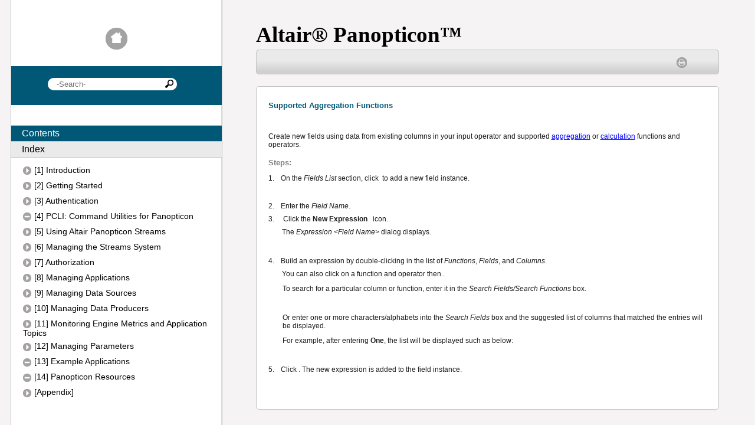

--- FILE ---
content_type: text/html
request_url: https://2022.help.altair.com/2022/panopticon/streams/onlinehelp/SupportedAggregationFunctions.htm
body_size: 3352
content:
<!DOCTYPE HTML>
<html>
<head>
 <meta http-equiv="X-UA-Compatible" content="IE=edge" />
<meta http-equiv="Content-Type" content="text/html; charset=utf-8" />
<meta name="viewport" content="width=device-width, initial-scale=1.0" />
<meta name="generator" content="Adobe RoboHelp 2019" />
<title>Altair Panopticon Streams Server Installation and Reference Help - Supported Aggregation Functions</title>
<link rel="Stylesheet" href="template/Desktop_Knowledge/Layout.css" type="text/css" />
 <link rel="stylesheet" type="text/css" href="embeddedstyles.css" /><style type="text/css">
<!--
A:visited { color:#800080; }
A:link { color:#0000ff; }
-->
</style><script type="text/javascript" language="JavaScript">//<![CDATA[
function reDo() {
  if (innerWidth != origWidth || innerHeight != origHeight)
     location.reload();
}
if ((parseInt(navigator.appVersion) == 4) && (navigator.appName == "Netscape")) {
	origWidth = innerWidth;
	origHeight = innerHeight;
	onresize = reDo;
}
onerror = null; 
//]]></script><style type="text/css">
<!--
div.WebHelpPopupMenu { position:absolute;
left:0px;
top:0px;
z-index:4;
visibility:hidden; }
p.WebHelpNavBar { text-align:right; }
-->
</style>
<script type="text/javascript" src="template/scripts/constants.js" language="JavaScript1.2"></script>
<script type="text/javascript" src="template/scripts/utils.js" language="JavaScript1.2"></script>
<script type="text/javascript" src="template/scripts/mhutils.js" language="JavaScript1.2"></script>
<script type="text/javascript" src="template/scripts/mhlang.js" language="JavaScript1.2"></script>
<script type="text/javascript" src="template/scripts/mhver.js" language="JavaScript1.2"></script>
<script type="text/javascript" src="template/scripts/settings.js" language="JavaScript1.2"></script>
<script type="text/javascript" src="template/scripts/XmlJsReader.js" language="JavaScript1.2"></script>
<script type="text/javascript" src="template/scripts/loadscreen.js" language="JavaScript1.2"></script>
<script type="text/javascript" src="template/scripts/loadcsh.js" language="JavaScript1.2"></script>
<script type="text/javascript" src="template/scripts/loadparentdata.js" language="JavaScript1.2"></script>
<script type="text/javascript" src="template/scripts/loadprojdata.js" language="JavaScript1.2"></script>
<script type="text/javascript" src="template/scripts/showhidecontrols.js" language="JavaScript1.2"></script>
<script type="text/javascript" src="template/scripts/pageloader.js" language="JavaScript1.2"></script>
<script type="text/javascript" src="template/scripts/toctree.js" language="JavaScript1.2"></script>
<script type="text/javascript" src="template/scripts/toctreeloader.js" language="JavaScript1.2"></script>
<script type="text/javascript" src="template/scripts/indextree.js" language="JavaScript1.2"></script>
<script type="text/javascript" src="template/scripts/indextreeloader.js" language="JavaScript1.2"></script>
<script type="text/javascript" src="template/scripts/mhtopic.js" language="JavaScript1.2"></script>
<script type="text/javascript" src="template/scripts/searchfield.js" language="JavaScript1.2"></script>
<script type="text/javascript" src="template/scripts/tabpanels.js" language="JavaScript1.2"></script>
<script type="text/javascript" language="JavaScript1.2">
gIdxKWHtml = "<span  class=\"wIdxKeywordText\">{%LINK_NAME%}</span>";
	gIdxLinkHtml = "<span  class=\"wIdxLinkText\">{%LINK_NAME%}</span>";
	gIdxCategoryHtml = "<span  class=\"wIdxAlphabetText\">{%LINK_NAME%}</span>";
</script>
<script type="text/javascript" language="JavaScript1.2">
gTopicId = "";
</script>
<script type="text/javascript" language="JavaScript1.2">
gTocPageHtml = "{%ICON%}<span  class=\"wTOCTreePageText\">{%LINK_NAME%}</span>";
gTocBookClosedHtml = "{%ICON%}<span  class=\"wTOCTreeCloseBookText\">{%LINK_NAME%}</span>";
gTocBookOpenHtml = "{%ICON%}<span  class=\"wTOCTreeCloseBookText\">{%LINK_NAME%}</span>";
gTocUrlHtml = "{%ICON%}<span  class=\"wTOCTreeLinkText\">{%LINK_NAME%}</span>";
gTocPageIconSrc = "template/Desktop_Knowledge/TOCTreePage.png";
gTocPageIconHoverSrc = "template/Desktop_Knowledge/TOCTreePageHover.png";
gTocPageIconSelSrc = "template/Desktop_Knowledge/TOCTreePageSelected.png";
gTocPageIconClass = "wTOCTreePageIcon";
gTocPageIconStyle = "";
gTocBookClosedIconSrc = "template/Desktop_Knowledge/TOCTreeCloseBook.png";
gTocBookClosedIconHoverSrc = "template/Desktop_Knowledge/TOCTreeCloseBookHover.png";
gTocBookClosedIconSelSrc = "template/Desktop_Knowledge/TOCTreeCloseBookSelected.png";
gTocBookClosedIconClass = "wTOCTreeCloseBookIcon";
gTocBookClosedIconStyle = "";
gTocBookOpenIconSrc = "template/Desktop_Knowledge/TOCTreeOpenBook.png";
gTocBookOpenIconHoverSrc = "template/Desktop_Knowledge/TOCTreeOpenBookHover.png";
gTocBookOpenIconSelSrc = "template/Desktop_Knowledge/TOCTreeOpenBookHoverSelected.png";
gTocBookOpenIconClass = "wTOCTreeOpenBookIcon";
gTocBookOpenIconStyle = "";
gTocUrlIconSrc = "template/Desktop_Knowledge/TOCTreeLink.png";
gTocUrlIconHoverSrc = "template/Desktop_Knowledge/TOCTreeLinkHover.png";
gTocUrlIconSelSrc = "template/Desktop_Knowledge/TOCTreeLinkSelected.png";
gTocUrlIconClass = "wTOCTreeLinkIcon";
gTocUrlIconStyle = "";
</script>
<script type="text/javascript" language="JavaScript1.2">
gRootRelPath = ".";
gCommonRootRelPath = "..";
</script>
</head>

<body>
<script type="text/javascript" src="ehlpdhtm.js"></script>



<div class="floatholder">
	<div class="sidebar">
		<div class="sidebarhome">
			<a href="1_1Introduction.htm"><img src="template/Desktop_Knowledge/home_default.png" alt="" style=" border:none; width:100%; max-width:37px;" border="0" /></a> 
		</div>
		<div class="sidebarsearch">
			<div class="wSearchField">
				<input id="searchBox" class="wSearchField" type="search" data-placeholder="-Search-" onkeydown="searchHelp(event, 'searchBox')" data-search="true" /><a class="wSearchLink" onclick="searchHelp(null, 'searchBox')" href="#"><img src="template/Desktop_Knowledge/Search.png" alt="" class="wSearchLink" border="0" style="width:100%; max-width:14px" /></a> 
			</div>
		</div>
		<div class="sidebartoc">
			<div data-showin="NONCSH" class="wVTabbedPanel" id="tabbedVPanel">
				<ul class="wVTabGroup" id="tab" data-tabid="tocTabButton" style="margin: 0px;">
					<li class="wVTab" id="tocTabButton" data-contentid="tocTabPane" onmouseout="onTabHoverOut(this, 'tab')" data-class="wVTab" ontouchend="onTabHoverOut(this, 'tab')" onclick="selectTab(this, 'tab')" ontouchstart="onTabHover(this, 'tab')" data-classhover="wVTabHover" ontouchmove="onTabHoverOut(this, 'tab')" data-classsel="wVTabSelected" onmouseover="onTabHover(this, 'tab')"><span class="wVTabText">Contents</span></li>
					<li class="wVTab" id="idxTabButton" data-contentid="idxTabPane" onmouseout="onTabHoverOut(this, 'tab')" data-class="wVTab" ontouchend="onTabHoverOut(this, 'tab')" onclick="selectTab(this, 'tab')" ontouchstart="onTabHover(this, 'tab')" data-classhover="wVTabHover" ontouchmove="onTabHoverOut(this, 'tab')" data-classsel="wVTabSelected" onmouseover="onTabHover(this, 'tab')"><span class="wVTabText">Index</span></li>
				</ul>
				<div class="wVTabContentGroup">
					<div id="tocTabPane" class="wVTabContent">
						<div id="toc" class="wTOCTree" tabindex="3784">
							
							
							
							
						</div>
					</div>
					<div id="idxTabPane" class="wVTabContent">
						<div id="idx" class="wIndex">
							<input class="wIdxFilter" data-placeholder="Filter Keywords" id="idxFilterBox" type="text" onkeyup="filterIdx()"></input>
							
							
							
						</div>
					</div>
				</div>
			</div>
		</div>
	</div>
	<div class="contentholder">
		<div class="header" style="height: 35pt; width: 89.596%;">
			
			<p style="font-family:Gotham; font-size: 28pt; font-weight: bold;">Altair<?rh-symbol_start name="Registered" ?>®<?rh-symbol_end ?> Panopticon<?rh-symbol_start name="Trademark" ?>™<?rh-symbol_end ?> </p>
		</div>
		<div class="content">
			<div class="contenttop">
				<table class="contenttoptable">
					<tr>
						<td class="left">  
						 </td>
						<td class="right"><a href="javascript:window.print()" 
											 class="wPrintButton"><img src="template/Desktop_Knowledge/Print.png" alt="" class="wPrintButton" border="0" style="width:100%; max-width:18px" /></a> 
						 </td>
					</tr>
				</table>
				&#160; 
			</div>
			<div class="contenttopic">
				<div class="wTopic" id="rh_default_topic_placeholder_id">


     <div class="WordSection1">
      <h4>Supported Aggregation Functions</h4>
      <p class="MsoNormal">&#160;</p>
      <p class="MsoNormal"><span lang="EN-US" xml:lang="EN-US">Create new fields using data from existing columns in your input operator and supported <a href="#_Supported_Aggregation_Functions_1">aggregation</a> or <a href="#_Supported_Calculation_Functions">calculation</a> functions and operators.</span></p>
      <p class="Steps"><span lang="EN-US" xml:lang="EN-US">Steps:</span></p>
      <p class="Number" style="margin-top: 0cm; margin-right: 0cm; margin-bottom: 6.0pt; margin-left: 21.3pt; text-indent: -21.3pt; mso-list: l1 level1 lfo2;"><span lang="EN-US" xml:lang="EN-US" style="mso-fareast-font-family: Arial;"><span style="mso-list: Ignore;">1.<span style="font: 7.0pt 'Times New Roman';">&#160;&#160;&#160;&#160;</span></span></span>&#160;<span lang="EN-US" xml:lang="EN-US">On the <i>Fields List</i> section, click</span> <span lang="EN-US" xml:lang="EN-US"><span style="mso-spacerun: yes;">&#160;</span>to add a new field instance.</span></p>
      <p class="Number1Paragraph">&#160;<span lang="EN-US" xml:lang="EN-US"></span></p>
      <p class="Number" style="margin-top: 0cm; margin-right: 0cm; margin-bottom: 6.0pt; margin-left: 21.3pt; text-indent: -21.3pt; mso-list: l1 level1 lfo2;"><span lang="EN-US" xml:lang="EN-US" style="mso-fareast-font-family: Arial;"><span style="mso-list: Ignore;">2.<span style="font: 7.0pt 'Times New Roman';">&#160;&#160;&#160;&#160;</span></span></span>&#160;<span lang="EN-US" xml:lang="EN-US">Enter the <i>Field Name</i>.</span></p>
      <p class="Number" style="margin-top: 0cm; margin-right: 0cm; margin-bottom: 6.0pt; margin-left: 21.3pt; text-indent: -21.3pt; mso-list: l1 level1 lfo2;"><span lang="EN-US" xml:lang="EN-US" style="mso-fareast-font-family: Arial; mso-list: Ignore;">3.&#160;&#160;&#160;&#160;</span>&#160;<span lang="EN-US" xml:lang="EN-US">Click the <b>New Expression</b></span> <span lang="EN-US" xml:lang="EN-US">&#160; icon.</span></p>
      <p class="Number1Paragraph"><span lang="EN-US" xml:lang="EN-US">The <i>Expression &lt;Field Name&gt;</i> dialog displays.</span></p>
      <p class="Number1Paragraph">&#160;</p>
      <p class="Number" style="margin-top: 0cm; margin-right: 0cm; margin-bottom: 6.0pt; margin-left: 21.3pt; text-indent: -21.3pt; mso-list: l1 level1 lfo2;"><span lang="EN-US" xml:lang="EN-US" style="mso-fareast-font-family: Arial;"><span style="mso-list: Ignore;">4.<span style="font: 7.0pt 'Times New Roman';">&#160;&#160;&#160;&#160;</span></span></span>&#160;<span lang="EN-US" xml:lang="EN-US">Build an expression by double-clicking in the list of <i>Functions</i>, <i>Fields</i>, and <i>Columns</i>.</span></p>
      <p class="Number1Paragraph"><span lang="EN-US" xml:lang="EN-US">You can also click on a function and operator then</span> <span style="mso-no-proof: yes;"></span><span lang="EN-US" xml:lang="EN-US">.</span></p>
      <p class="Bullet1Paragraph"><span lang="EN-US" xml:lang="EN-US">To search for a particular column or function, enter it in the <i style="mso-bidi-font-style: normal;">Search Fields/Search Functions</i> box.</span></p>
      <p class="Bullet1Paragraph">&#160;<span lang="EN-US" xml:lang="EN-US"></span></p>
      <p class="Bullet1Paragraph"><span lang="EN-US" xml:lang="EN-US">Or enter one or more characters/alphabets into the <i style="mso-bidi-font-style: normal;">Search Fields</i> box and the suggested list of columns that matched the entries will be displayed.</span></p>
      <p class="Bullet1Paragraph"><span lang="EN-US" xml:lang="EN-US">For example, after entering <b>One</b>, the list will be displayed such as below:</span></p>
      <p class="Bullet1Paragraph">&#160;<span lang="EN-US" xml:lang="EN-US"></span></p>
      <p class="Number" style="margin-top: 0cm; margin-right: 0cm; margin-bottom: 6.0pt; margin-left: 21.3pt; text-indent: -21.3pt; mso-list: l1 level1 lfo2;"><span style="mso-list: Ignore;">5.</span><span style="font: 7.0pt 'Times New Roman';">&#160;&#160;&#160;&#160;</span>&#160;<span lang="EN-US" xml:lang="EN-US">Click</span> <span lang="EN-US" xml:lang="EN-US" style="layout-grid-mode: both; mso-no-proof: yes;"></span><span lang="EN-US" xml:lang="EN-US">. The new expression is added to the field instance.</span></p>
      <p class="Bullet1Paragraph" style="mso-fareast-font-family: 'Times New Roman'; mso-ansi-language: EN-US; mso-fareast-language: EN-US;"><span lang="EN-US" xml:lang="EN-US" style="mso-bidi-language: AR-SA; mso-no-proof: yes;"></span></p>
      <p class="Bullet1Paragraph" style="mso-fareast-font-family: 'Times New Roman';">&#160;</p>
      <p class="Bullet1Paragraph" style="mso-fareast-font-family: 'Times New Roman'; mso-ansi-language: EN-US; mso-fareast-language: EN-US; mso-bidi-language: AR-SA; mso-no-proof: yes;">&#160;</p>
     </div>
    </div>
				
				
			</div>
		</div>
	</div>
</div>
</body>
</html>


--- FILE ---
content_type: text/css
request_url: https://2022.help.altair.com/2022/panopticon/streams/onlinehelp/embeddedstyles.css
body_size: 33114
content:
#rh_default_topic_placeholder_id @font-face {
                                             font-family:Helvetica;
                                             panose-1:2 11 6 4 2 2 2 2 2 4;
}
#rh_default_topic_placeholder_id ; @font-face {
                                               font-family:Courier;
                                               panose-1:2 7 4 9 2 2 5 2 4 4;
                                               font-family:Wingdings;
                                               panose-1:5 0 0 0 0 0 0 0 0 0;
                                               font-family:SimSun;
                                               panose-1:2 1 6 0 3 1 1 1 1 1;
                                               font-family:"Cambria Math";
                                               panose-1:2 4 5 3 5 4 6 3 2 4;
                                               font-family:Calibri;
                                               panose-1:2 15 5 2 2 2 4 3 2 4;
                                               font-family:Verdana;
                                               panose-1:2 11 6 4 3 5 4 4 2 4;
                                               font-family:"Lucida Sans";
                                               panose-1:2 11 6 2 3 5 4 2 2 4;
                                               font-family:"Hind Regular";
                                               panose-1:2 0 0 0 0 0 0 0 0 0;
                                               font-family:"News Gothic MT";
                                               font-family:"Calisto MT";
                                               panose-1:2 4 6 3 5 5 5 3 3 4;
                                               font-family:Impact;
                                               panose-1:2 11 8 6 3 9 2 5 2 4;
                                               font-family:Dax;
                                               panose-1:2 0 5 6 6 0 0 2 0 4;
                                               font-family:"Trebuchet MS";
                                               panose-1:2 11 6 3 2 2 2 2 2 4;
                                               font-family:Switzerland;
                                               panose-1:0 0 0 0 0 0 0 0 0 0;
                                               font-family:Tahoma;
                                               panose-1:2 11 6 4 3 5 4 4 2 4;
                                               font-family:Cambria;
                                               panose-1:2 4 5 3 5 4 6 3 2 4;
                                               font-family:"Hind Light";
                                               panose-1:2 0 0 0 0 0 0 0 0 0;
                                               font-family:"Prelo Bold";
                                               panose-1:2 0 5 6 4 0 0 2 0 4;
                                               font-family:NewCenturySchlbk;
                                               panose-1:0 0 0 0 0 0 0 0 0 0;
                                               font-family:"Hind Bold";
                                               panose-1:2 0 0 0 0 0 0 0 0 0;
                                               font-family:"Sabon LT Std";
                                               panose-1:0 0 0 0 0 0 0 0 0 0;
                                               font-family:Times;
                                               panose-1:2 2 6 3 5 4 5 2 3 4;
                                               font-family:Consolas;
                                               panose-1:2 11 6 9 2 2 4 3 2 4;
                                               font-family:"Segoe UI";
                                               panose-1:2 11 5 2 4 2 4 2 2 3;
                                               font-family:CourierNewPSMT;
                                               panose-1:0 0 0 0 0 0 0 0 0 0;
                                               font-family:Verdana-Bold;
                                               panose-1:0 0 0 0 0 0 0 0 0 0;
                                               font-family:Webdings;
                                               panose-1:5 3 1 2 1 5 9 6 7 3;
                                               font-family:@SimSun;
                                               panose-1:2 1 6 0 3 1 1 1 1 1;
}
#rh_default_topic_placeholder_id ; @page WordSection1 {
                                                       x-size:612.0pt 792.0pt;
                                                       margin:72.0pt 72.0pt 72.0pt 72.0pt;
}
#rh_default_topic_placeholder_id ; p.MsoNormal {
                                                margin-top:0cm;
                                                margin-right:0cm;
                                                margin-bottom:8.0pt;
                                                margin-left:0cm;
                                                font-size:9.0pt;
                                                font-family:Arial, sans-serif;
                                                color:#1A1A1A;
}
#rh_default_topic_placeholder_id li.MsoNormal {
                                               margin-top:0cm;
                                               margin-right:0cm;
                                               margin-bottom:8.0pt;
                                               margin-left:0cm;
                                               font-size:9.0pt;
                                               font-family:Arial, sans-serif;
                                               color:#1A1A1A;
}
#rh_default_topic_placeholder_id div.MsoNormal {
                                                margin-top:0cm;
                                                margin-right:0cm;
                                                margin-bottom:8.0pt;
                                                margin-left:0cm;
                                                font-size:9.0pt;
                                                font-family:Arial, sans-serif;
                                                color:#1A1A1A;
}
#rh_default_topic_placeholder_id h1 {
                                     margin-top:36.0pt;
                                     margin-right:0cm;
                                     margin-bottom:18.0pt;
                                     margin-left:0cm;
                                     page-break-before:always;
                                     page-break-after:avoid;
                                     text-autospace:ideograph-other;
                                     font-size:26.0pt;
                                     font-family:Arial, sans-serif;
                                     color:#FA4616;
                                     text-transform:uppercase;
                                     font-weight:bold;
}
#rh_default_topic_placeholder_id h2 {
                                     margin-top:30.0pt;
                                     margin-right:0cm;
                                     margin-bottom:12.0pt;
                                     margin-left:0cm;
                                     font-size:20.0pt;
                                     font-family:Arial, sans-serif;
                                     color:#005776;
                                     text-transform:uppercase;
                                     font-weight:bold;
}
#rh_default_topic_placeholder_id h3 {
                                     margin-top:24.0pt;
                                     margin-right:0cm;
                                     margin-bottom:12.0pt;
                                     margin-left:0cm;
                                     page-break-after:avoid;
                                     font-size:12.0pt;
                                     font-family:Arial, sans-serif;
                                     color:#005776;
                                     font-weight:bold;
}
#rh_default_topic_placeholder_id h4 {
                                     mso-style-link:Heading 4 Char1;
                                     margin-top:18.0pt;
                                     margin-right:0cm;
                                     margin-bottom:8.0pt;
                                     margin-left:0cm;
                                     text-indent:0cm;
                                     page-break-after:avoid;
                                     font-size:10.0pt;
                                     font-family:Arial, sans-serif;
                                     color:#005776;
                                     font-weight:bold;
}
#rh_default_topic_placeholder_id h5 {
                                     mso-style-link:Heading 5 Char;
                                     margin-top:6.0pt;
                                     margin-right:0cm;
                                     margin-bottom:8.0pt;
                                     margin-left:0cm;
                                     page-break-after:avoid;
                                     font-size:9.0pt;
                                     font-family:Arial, sans-serif;
                                     color:#1A1A1A;
                                     font-weight:bold;
}
#rh_default_topic_placeholder_id h6 {
                                     mso-style-link:Heading 6 Char;
                                     margin-top:12.0pt;
                                     margin-right:0cm;
                                     margin-bottom:3.0pt;
                                     margin-left:0cm;
                                     text-indent:0cm;
                                     font-size:11.0pt;
                                     font-family:Arial, sans-serif;
                                     color:#1A1A1A;
                                     font-weight:normal;
                                     font-style:italic;
}
#rh_default_topic_placeholder_id p.MsoHeading7 {
                                                mso-style-link:Heading 7 Char;
                                                margin-top:0cm;
                                                margin-right:0cm;
                                                margin-bottom:8.0pt;
                                                margin-left:0cm;
                                                page-break-after:avoid;
                                                font-size:11.0pt;
                                                font-family:Arial, sans-serif;
                                                color:#1A1A1A;
                                                font-weight:bold;
}
#rh_default_topic_placeholder_id li.MsoHeading7 {
                                                 mso-style-link:Heading 7 Char;
                                                 margin-top:0cm;
                                                 margin-right:0cm;
                                                 margin-bottom:8.0pt;
                                                 margin-left:0cm;
                                                 page-break-after:avoid;
                                                 font-size:11.0pt;
                                                 font-family:Arial, sans-serif;
                                                 color:#1A1A1A;
                                                 font-weight:bold;
}
#rh_default_topic_placeholder_id div.MsoHeading7 {
                                                  mso-style-link:Heading 7 Char;
                                                  margin-top:0cm;
                                                  margin-right:0cm;
                                                  margin-bottom:8.0pt;
                                                  margin-left:0cm;
                                                  page-break-after:avoid;
                                                  font-size:11.0pt;
                                                  font-family:Arial, sans-serif;
                                                  color:#1A1A1A;
                                                  font-weight:bold;
}
#rh_default_topic_placeholder_id p.MsoHeading8 {
                                                mso-style-link:Heading 8 Char;
                                                margin-top:.6pt;
                                                margin-right:0cm;
                                                margin-bottom:.3pt;
                                                margin-left:0cm;
                                                page-break-after:avoid;
                                                font-size:9.0pt;
                                                font-family:"News Gothic MT" , sans-serif;
                                                color:#1A1A1A;
                                                font-weight:bold;
}
#rh_default_topic_placeholder_id li.MsoHeading8 {
                                                 mso-style-link:Heading 8 Char;
                                                 margin-top:.6pt;
                                                 margin-right:0cm;
                                                 margin-bottom:.3pt;
                                                 margin-left:0cm;
                                                 page-break-after:avoid;
                                                 font-size:9.0pt;
                                                 font-family:"News Gothic MT" , sans-serif;
                                                 color:#1A1A1A;
                                                 font-weight:bold;
}
#rh_default_topic_placeholder_id div.MsoHeading8 {
                                                  mso-style-link:Heading 8 Char;
                                                  margin-top:.6pt;
                                                  margin-right:0cm;
                                                  margin-bottom:.3pt;
                                                  margin-left:0cm;
                                                  page-break-after:avoid;
                                                  font-size:9.0pt;
                                                  font-family:"News Gothic MT" , sans-serif;
                                                  color:#1A1A1A;
                                                  font-weight:bold;
}
#rh_default_topic_placeholder_id p.MsoHeading9 {
                                                mso-style-link:Heading 9 Char;
                                                margin-top:12.0pt;
                                                margin-right:0cm;
                                                margin-bottom:3.0pt;
                                                margin-left:0cm;
                                                text-indent:0cm;
                                                font-size:9.0pt;
                                                font-family:Arial, sans-serif;
                                                color:#1A1A1A;
                                                font-weight:bold;
                                                font-style:italic;
}
#rh_default_topic_placeholder_id li.MsoHeading9 {
                                                 mso-style-link:Heading 9 Char;
                                                 margin-top:12.0pt;
                                                 margin-right:0cm;
                                                 margin-bottom:3.0pt;
                                                 margin-left:0cm;
                                                 text-indent:0cm;
                                                 font-size:9.0pt;
                                                 font-family:Arial, sans-serif;
                                                 color:#1A1A1A;
                                                 font-weight:bold;
                                                 font-style:italic;
}
#rh_default_topic_placeholder_id div.MsoHeading9 {
                                                  mso-style-link:Heading 9 Char;
                                                  margin-top:12.0pt;
                                                  margin-right:0cm;
                                                  margin-bottom:3.0pt;
                                                  margin-left:0cm;
                                                  text-indent:0cm;
                                                  font-size:9.0pt;
                                                  font-family:Arial, sans-serif;
                                                  color:#1A1A1A;
                                                  font-weight:bold;
                                                  font-style:italic;
}
#rh_default_topic_placeholder_id p.MsoIndex1 {
                                              margin-top:0cm;
                                              margin-right:0cm;
                                              margin-bottom:0cm;
                                              margin-left:10.0pt;
                                              margin-bottom:.0001pt;
                                              text-indent:-10.0pt;
                                              layout-grid-mode:char;
                                              text-autospace:ideograph-other;
                                              font-size:9.0pt;
                                              font-family:Calibri, sans-serif;
                                              color:#1A1A1A;
}
#rh_default_topic_placeholder_id li.MsoIndex1 {
                                               margin-top:0cm;
                                               margin-right:0cm;
                                               margin-bottom:0cm;
                                               margin-left:10.0pt;
                                               margin-bottom:.0001pt;
                                               text-indent:-10.0pt;
                                               layout-grid-mode:char;
                                               text-autospace:ideograph-other;
                                               font-size:9.0pt;
                                               font-family:Calibri, sans-serif;
                                               color:#1A1A1A;
}
#rh_default_topic_placeholder_id div.MsoIndex1 {
                                                margin-top:0cm;
                                                margin-right:0cm;
                                                margin-bottom:0cm;
                                                margin-left:10.0pt;
                                                margin-bottom:.0001pt;
                                                text-indent:-10.0pt;
                                                layout-grid-mode:char;
                                                text-autospace:ideograph-other;
                                                font-size:9.0pt;
                                                font-family:Calibri, sans-serif;
                                                color:#1A1A1A;
}
#rh_default_topic_placeholder_id p.MsoIndex2 {
                                              margin-top:0cm;
                                              margin-right:0cm;
                                              margin-bottom:0cm;
                                              margin-left:20.0pt;
                                              margin-bottom:.0001pt;
                                              text-indent:-10.0pt;
                                              layout-grid-mode:char;
                                              text-autospace:ideograph-other;
                                              font-size:9.0pt;
                                              font-family:Calibri, sans-serif;
                                              color:#1A1A1A;
}
#rh_default_topic_placeholder_id li.MsoIndex2 {
                                               margin-top:0cm;
                                               margin-right:0cm;
                                               margin-bottom:0cm;
                                               margin-left:20.0pt;
                                               margin-bottom:.0001pt;
                                               text-indent:-10.0pt;
                                               layout-grid-mode:char;
                                               text-autospace:ideograph-other;
                                               font-size:9.0pt;
                                               font-family:Calibri, sans-serif;
                                               color:#1A1A1A;
}
#rh_default_topic_placeholder_id div.MsoIndex2 {
                                                margin-top:0cm;
                                                margin-right:0cm;
                                                margin-bottom:0cm;
                                                margin-left:20.0pt;
                                                margin-bottom:.0001pt;
                                                text-indent:-10.0pt;
                                                layout-grid-mode:char;
                                                text-autospace:ideograph-other;
                                                font-size:9.0pt;
                                                font-family:Calibri, sans-serif;
                                                color:#1A1A1A;
}
#rh_default_topic_placeholder_id p.MsoIndex3 {
                                              margin-top:0cm;
                                              margin-right:0cm;
                                              margin-bottom:0cm;
                                              margin-left:30.0pt;
                                              margin-bottom:.0001pt;
                                              text-indent:-10.0pt;
                                              layout-grid-mode:char;
                                              text-autospace:ideograph-other;
                                              font-size:9.0pt;
                                              font-family:Calibri, sans-serif;
                                              color:#1A1A1A;
}
#rh_default_topic_placeholder_id li.MsoIndex3 {
                                               margin-top:0cm;
                                               margin-right:0cm;
                                               margin-bottom:0cm;
                                               margin-left:30.0pt;
                                               margin-bottom:.0001pt;
                                               text-indent:-10.0pt;
                                               layout-grid-mode:char;
                                               text-autospace:ideograph-other;
                                               font-size:9.0pt;
                                               font-family:Calibri, sans-serif;
                                               color:#1A1A1A;
}
#rh_default_topic_placeholder_id div.MsoIndex3 {
                                                margin-top:0cm;
                                                margin-right:0cm;
                                                margin-bottom:0cm;
                                                margin-left:30.0pt;
                                                margin-bottom:.0001pt;
                                                text-indent:-10.0pt;
                                                layout-grid-mode:char;
                                                text-autospace:ideograph-other;
                                                font-size:9.0pt;
                                                font-family:Calibri, sans-serif;
                                                color:#1A1A1A;
}
#rh_default_topic_placeholder_id p.MsoIndex4 {
                                              margin-top:0cm;
                                              margin-right:0cm;
                                              margin-bottom:0cm;
                                              margin-left:40.0pt;
                                              margin-bottom:.0001pt;
                                              text-indent:-10.0pt;
                                              layout-grid-mode:char;
                                              text-autospace:ideograph-other;
                                              font-size:9.0pt;
                                              font-family:Calibri, sans-serif;
                                              color:#1A1A1A;
}
#rh_default_topic_placeholder_id li.MsoIndex4 {
                                               margin-top:0cm;
                                               margin-right:0cm;
                                               margin-bottom:0cm;
                                               margin-left:40.0pt;
                                               margin-bottom:.0001pt;
                                               text-indent:-10.0pt;
                                               layout-grid-mode:char;
                                               text-autospace:ideograph-other;
                                               font-size:9.0pt;
                                               font-family:Calibri, sans-serif;
                                               color:#1A1A1A;
}
#rh_default_topic_placeholder_id div.MsoIndex4 {
                                                margin-top:0cm;
                                                margin-right:0cm;
                                                margin-bottom:0cm;
                                                margin-left:40.0pt;
                                                margin-bottom:.0001pt;
                                                text-indent:-10.0pt;
                                                layout-grid-mode:char;
                                                text-autospace:ideograph-other;
                                                font-size:9.0pt;
                                                font-family:Calibri, sans-serif;
                                                color:#1A1A1A;
}
#rh_default_topic_placeholder_id p.MsoIndex5 {
                                              margin-top:0cm;
                                              margin-right:0cm;
                                              margin-bottom:0cm;
                                              margin-left:50.0pt;
                                              margin-bottom:.0001pt;
                                              text-indent:-10.0pt;
                                              layout-grid-mode:char;
                                              text-autospace:ideograph-other;
                                              font-size:9.0pt;
                                              font-family:Calibri, sans-serif;
                                              color:#1A1A1A;
}
#rh_default_topic_placeholder_id li.MsoIndex5 {
                                               margin-top:0cm;
                                               margin-right:0cm;
                                               margin-bottom:0cm;
                                               margin-left:50.0pt;
                                               margin-bottom:.0001pt;
                                               text-indent:-10.0pt;
                                               layout-grid-mode:char;
                                               text-autospace:ideograph-other;
                                               font-size:9.0pt;
                                               font-family:Calibri, sans-serif;
                                               color:#1A1A1A;
}
#rh_default_topic_placeholder_id div.MsoIndex5 {
                                                margin-top:0cm;
                                                margin-right:0cm;
                                                margin-bottom:0cm;
                                                margin-left:50.0pt;
                                                margin-bottom:.0001pt;
                                                text-indent:-10.0pt;
                                                layout-grid-mode:char;
                                                text-autospace:ideograph-other;
                                                font-size:9.0pt;
                                                font-family:Calibri, sans-serif;
                                                color:#1A1A1A;
}
#rh_default_topic_placeholder_id p.MsoIndex6 {
                                              margin-top:0cm;
                                              margin-right:0cm;
                                              margin-bottom:0cm;
                                              margin-left:60.0pt;
                                              margin-bottom:.0001pt;
                                              text-indent:-10.0pt;
                                              layout-grid-mode:char;
                                              text-autospace:ideograph-other;
                                              font-size:9.0pt;
                                              font-family:Calibri, sans-serif;
                                              color:#1A1A1A;
}
#rh_default_topic_placeholder_id li.MsoIndex6 {
                                               margin-top:0cm;
                                               margin-right:0cm;
                                               margin-bottom:0cm;
                                               margin-left:60.0pt;
                                               margin-bottom:.0001pt;
                                               text-indent:-10.0pt;
                                               layout-grid-mode:char;
                                               text-autospace:ideograph-other;
                                               font-size:9.0pt;
                                               font-family:Calibri, sans-serif;
                                               color:#1A1A1A;
}
#rh_default_topic_placeholder_id div.MsoIndex6 {
                                                margin-top:0cm;
                                                margin-right:0cm;
                                                margin-bottom:0cm;
                                                margin-left:60.0pt;
                                                margin-bottom:.0001pt;
                                                text-indent:-10.0pt;
                                                layout-grid-mode:char;
                                                text-autospace:ideograph-other;
                                                font-size:9.0pt;
                                                font-family:Calibri, sans-serif;
                                                color:#1A1A1A;
}
#rh_default_topic_placeholder_id p.MsoIndex7 {
                                              margin-top:0cm;
                                              margin-right:0cm;
                                              margin-bottom:0cm;
                                              margin-left:70.0pt;
                                              margin-bottom:.0001pt;
                                              text-indent:-10.0pt;
                                              layout-grid-mode:char;
                                              text-autospace:ideograph-other;
                                              font-size:9.0pt;
                                              font-family:Calibri, sans-serif;
                                              color:#1A1A1A;
}
#rh_default_topic_placeholder_id li.MsoIndex7 {
                                               margin-top:0cm;
                                               margin-right:0cm;
                                               margin-bottom:0cm;
                                               margin-left:70.0pt;
                                               margin-bottom:.0001pt;
                                               text-indent:-10.0pt;
                                               layout-grid-mode:char;
                                               text-autospace:ideograph-other;
                                               font-size:9.0pt;
                                               font-family:Calibri, sans-serif;
                                               color:#1A1A1A;
}
#rh_default_topic_placeholder_id div.MsoIndex7 {
                                                margin-top:0cm;
                                                margin-right:0cm;
                                                margin-bottom:0cm;
                                                margin-left:70.0pt;
                                                margin-bottom:.0001pt;
                                                text-indent:-10.0pt;
                                                layout-grid-mode:char;
                                                text-autospace:ideograph-other;
                                                font-size:9.0pt;
                                                font-family:Calibri, sans-serif;
                                                color:#1A1A1A;
}
#rh_default_topic_placeholder_id p.MsoIndex8 {
                                              margin-top:0cm;
                                              margin-right:0cm;
                                              margin-bottom:0cm;
                                              margin-left:80.0pt;
                                              margin-bottom:.0001pt;
                                              text-indent:-10.0pt;
                                              layout-grid-mode:char;
                                              text-autospace:ideograph-other;
                                              font-size:9.0pt;
                                              font-family:Calibri, sans-serif;
                                              color:#1A1A1A;
}
#rh_default_topic_placeholder_id li.MsoIndex8 {
                                               margin-top:0cm;
                                               margin-right:0cm;
                                               margin-bottom:0cm;
                                               margin-left:80.0pt;
                                               margin-bottom:.0001pt;
                                               text-indent:-10.0pt;
                                               layout-grid-mode:char;
                                               text-autospace:ideograph-other;
                                               font-size:9.0pt;
                                               font-family:Calibri, sans-serif;
                                               color:#1A1A1A;
}
#rh_default_topic_placeholder_id div.MsoIndex8 {
                                                margin-top:0cm;
                                                margin-right:0cm;
                                                margin-bottom:0cm;
                                                margin-left:80.0pt;
                                                margin-bottom:.0001pt;
                                                text-indent:-10.0pt;
                                                layout-grid-mode:char;
                                                text-autospace:ideograph-other;
                                                font-size:9.0pt;
                                                font-family:Calibri, sans-serif;
                                                color:#1A1A1A;
}
#rh_default_topic_placeholder_id p.MsoIndex9 {
                                              margin-top:0cm;
                                              margin-right:0cm;
                                              margin-bottom:0cm;
                                              margin-left:90.0pt;
                                              margin-bottom:.0001pt;
                                              text-indent:-10.0pt;
                                              layout-grid-mode:char;
                                              text-autospace:ideograph-other;
                                              font-size:9.0pt;
                                              font-family:Calibri, sans-serif;
                                              color:#1A1A1A;
}
#rh_default_topic_placeholder_id li.MsoIndex9 {
                                               margin-top:0cm;
                                               margin-right:0cm;
                                               margin-bottom:0cm;
                                               margin-left:90.0pt;
                                               margin-bottom:.0001pt;
                                               text-indent:-10.0pt;
                                               layout-grid-mode:char;
                                               text-autospace:ideograph-other;
                                               font-size:9.0pt;
                                               font-family:Calibri, sans-serif;
                                               color:#1A1A1A;
}
#rh_default_topic_placeholder_id div.MsoIndex9 {
                                                margin-top:0cm;
                                                margin-right:0cm;
                                                margin-bottom:0cm;
                                                margin-left:90.0pt;
                                                margin-bottom:.0001pt;
                                                text-indent:-10.0pt;
                                                layout-grid-mode:char;
                                                text-autospace:ideograph-other;
                                                font-size:9.0pt;
                                                font-family:Calibri, sans-serif;
                                                color:#1A1A1A;
}
#rh_default_topic_placeholder_id p.MsoToc1 {
                                            margin-top:24.0pt;
                                            margin-right:0cm;
                                            margin-bottom:15.0pt;
                                            margin-left:0cm;
                                            font-size:9.0pt;
                                            font-family:Arial, sans-serif;
                                            color:#005776;
                                            font-weight:bold;
}
#rh_default_topic_placeholder_id li.MsoToc1 {
                                             margin-top:24.0pt;
                                             margin-right:0cm;
                                             margin-bottom:15.0pt;
                                             margin-left:0cm;
                                             font-size:9.0pt;
                                             font-family:Arial, sans-serif;
                                             color:#005776;
                                             font-weight:bold;
}
#rh_default_topic_placeholder_id div.MsoToc1 {
                                              margin-top:24.0pt;
                                              margin-right:0cm;
                                              margin-bottom:15.0pt;
                                              margin-left:0cm;
                                              font-size:9.0pt;
                                              font-family:Arial, sans-serif;
                                              color:#005776;
                                              font-weight:bold;
}
#rh_default_topic_placeholder_id p.MsoToc2 {
                                            margin-top:0cm;
                                            margin-right:0cm;
                                            margin-bottom:3.0pt;
                                            margin-left:0cm;
                                            font-size:9.0pt;
                                            font-family:Arial, sans-serif;
                                            color:#000000;
}
#rh_default_topic_placeholder_id li.MsoToc2 {
                                             margin-top:0cm;
                                             margin-right:0cm;
                                             margin-bottom:3.0pt;
                                             margin-left:0cm;
                                             font-size:9.0pt;
                                             font-family:Arial, sans-serif;
                                             color:#000000;
}
#rh_default_topic_placeholder_id div.MsoToc2 {
                                              margin-top:0cm;
                                              margin-right:0cm;
                                              margin-bottom:3.0pt;
                                              margin-left:0cm;
                                              font-size:9.0pt;
                                              font-family:Arial, sans-serif;
                                              color:#000000;
}
#rh_default_topic_placeholder_id p.MsoToc3 {
                                            margin-top:0cm;
                                            margin-right:0cm;
                                            margin-bottom:3.0pt;
                                            margin-left:36.0pt;
                                            font-size:9.0pt;
                                            font-family:Arial, sans-serif;
                                            color:#000000;
}
#rh_default_topic_placeholder_id li.MsoToc3 {
                                             margin-top:0cm;
                                             margin-right:0cm;
                                             margin-bottom:3.0pt;
                                             margin-left:36.0pt;
                                             font-size:9.0pt;
                                             font-family:Arial, sans-serif;
                                             color:#000000;
}
#rh_default_topic_placeholder_id div.MsoToc3 {
                                              margin-top:0cm;
                                              margin-right:0cm;
                                              margin-bottom:3.0pt;
                                              margin-left:36.0pt;
                                              font-size:9.0pt;
                                              font-family:Arial, sans-serif;
                                              color:#000000;
}
#rh_default_topic_placeholder_id p.MsoToc4 {
                                            margin-top:0cm;
                                            margin-right:0cm;
                                            margin-bottom:3.0pt;
                                            margin-left:49.6pt;
                                            font-size:9.0pt;
                                            font-family:Arial, sans-serif;
                                            color:#000000;
}
#rh_default_topic_placeholder_id li.MsoToc4 {
                                             margin-top:0cm;
                                             margin-right:0cm;
                                             margin-bottom:3.0pt;
                                             margin-left:49.6pt;
                                             font-size:9.0pt;
                                             font-family:Arial, sans-serif;
                                             color:#000000;
}
#rh_default_topic_placeholder_id div.MsoToc4 {
                                              margin-top:0cm;
                                              margin-right:0cm;
                                              margin-bottom:3.0pt;
                                              margin-left:49.6pt;
                                              font-size:9.0pt;
                                              font-family:Arial, sans-serif;
                                              color:#000000;
}
#rh_default_topic_placeholder_id p.MsoToc5 {
                                            margin-top:0cm;
                                            margin-right:0cm;
                                            margin-bottom:8.0pt;
                                            margin-left:36.0pt;
                                            font-size:9.0pt;
                                            font-family:Arial, sans-serif;
                                            color:#1A1A1A;
}
#rh_default_topic_placeholder_id li.MsoToc5 {
                                             margin-top:0cm;
                                             margin-right:0cm;
                                             margin-bottom:8.0pt;
                                             margin-left:36.0pt;
                                             font-size:9.0pt;
                                             font-family:Arial, sans-serif;
                                             color:#1A1A1A;
}
#rh_default_topic_placeholder_id div.MsoToc5 {
                                              margin-top:0cm;
                                              margin-right:0cm;
                                              margin-bottom:8.0pt;
                                              margin-left:36.0pt;
                                              font-size:9.0pt;
                                              font-family:Arial, sans-serif;
                                              color:#1A1A1A;
}
#rh_default_topic_placeholder_id p.MsoToc6 {
                                            margin-top:0cm;
                                            margin-right:0cm;
                                            margin-bottom:8.0pt;
                                            margin-left:45.0pt;
                                            font-size:9.0pt;
                                            font-family:Arial, sans-serif;
                                            color:#1A1A1A;
}
#rh_default_topic_placeholder_id li.MsoToc6 {
                                             margin-top:0cm;
                                             margin-right:0cm;
                                             margin-bottom:8.0pt;
                                             margin-left:45.0pt;
                                             font-size:9.0pt;
                                             font-family:Arial, sans-serif;
                                             color:#1A1A1A;
}
#rh_default_topic_placeholder_id div.MsoToc6 {
                                              margin-top:0cm;
                                              margin-right:0cm;
                                              margin-bottom:8.0pt;
                                              margin-left:45.0pt;
                                              font-size:9.0pt;
                                              font-family:Arial, sans-serif;
                                              color:#1A1A1A;
}
#rh_default_topic_placeholder_id p.MsoToc7 {
                                            margin-top:0cm;
                                            margin-right:0cm;
                                            margin-bottom:8.0pt;
                                            margin-left:54.0pt;
                                            font-size:9.0pt;
                                            font-family:Arial, sans-serif;
                                            color:#1A1A1A;
}
#rh_default_topic_placeholder_id li.MsoToc7 {
                                             margin-top:0cm;
                                             margin-right:0cm;
                                             margin-bottom:8.0pt;
                                             margin-left:54.0pt;
                                             font-size:9.0pt;
                                             font-family:Arial, sans-serif;
                                             color:#1A1A1A;
}
#rh_default_topic_placeholder_id div.MsoToc7 {
                                              margin-top:0cm;
                                              margin-right:0cm;
                                              margin-bottom:8.0pt;
                                              margin-left:54.0pt;
                                              font-size:9.0pt;
                                              font-family:Arial, sans-serif;
                                              color:#1A1A1A;
}
#rh_default_topic_placeholder_id p.MsoToc8 {
                                            margin-top:0cm;
                                            margin-right:0cm;
                                            margin-bottom:8.0pt;
                                            margin-left:63.0pt;
                                            font-size:9.0pt;
                                            font-family:Arial, sans-serif;
                                            color:#1A1A1A;
}
#rh_default_topic_placeholder_id li.MsoToc8 {
                                             margin-top:0cm;
                                             margin-right:0cm;
                                             margin-bottom:8.0pt;
                                             margin-left:63.0pt;
                                             font-size:9.0pt;
                                             font-family:Arial, sans-serif;
                                             color:#1A1A1A;
}
#rh_default_topic_placeholder_id div.MsoToc8 {
                                              margin-top:0cm;
                                              margin-right:0cm;
                                              margin-bottom:8.0pt;
                                              margin-left:63.0pt;
                                              font-size:9.0pt;
                                              font-family:Arial, sans-serif;
                                              color:#1A1A1A;
}
#rh_default_topic_placeholder_id p.MsoToc9 {
                                            margin-top:0cm;
                                            margin-right:0cm;
                                            margin-bottom:12.0pt;
                                            margin-left:90.0pt;
                                            font-size:9.0pt;
                                            font-family:Courier;
                                            color:#1A1A1A;
}
#rh_default_topic_placeholder_id li.MsoToc9 {
                                             margin-top:0cm;
                                             margin-right:0cm;
                                             margin-bottom:12.0pt;
                                             margin-left:90.0pt;
                                             font-size:9.0pt;
                                             font-family:Courier;
                                             color:#1A1A1A;
}
#rh_default_topic_placeholder_id div.MsoToc9 {
                                              margin-top:0cm;
                                              margin-right:0cm;
                                              margin-bottom:12.0pt;
                                              margin-left:90.0pt;
                                              font-size:9.0pt;
                                              font-family:Courier;
                                              color:#1A1A1A;
}
#rh_default_topic_placeholder_id p.MsoFootnoteText {
                                                    mso-style-link:Footnote Text Char;
                                                    margin:0cm;
                                                    margin-bottom:.0001pt;
                                                    font-size:9.0pt;
                                                    font-family:"Lucida Sans" , sans-serif;
                                                    color:#1A1A1A;
}
#rh_default_topic_placeholder_id li.MsoFootnoteText {
                                                     mso-style-link:Footnote Text Char;
                                                     margin:0cm;
                                                     margin-bottom:.0001pt;
                                                     font-size:9.0pt;
                                                     font-family:"Lucida Sans" , sans-serif;
                                                     color:#1A1A1A;
}
#rh_default_topic_placeholder_id div.MsoFootnoteText {
                                                      mso-style-link:Footnote Text Char;
                                                      margin:0cm;
                                                      margin-bottom:.0001pt;
                                                      font-size:9.0pt;
                                                      font-family:"Lucida Sans" , sans-serif;
                                                      color:#1A1A1A;
}
#rh_default_topic_placeholder_id p.MsoCommentText {
                                                   mso-style-link:Comment Text Char2;
                                                   margin-top:0cm;
                                                   margin-right:0cm;
                                                   margin-bottom:8.0pt;
                                                   margin-left:0cm;
                                                   font-size:9.0pt;
                                                   font-family:Arial, sans-serif;
                                                   color:#1A1A1A;
}
#rh_default_topic_placeholder_id li.MsoCommentText {
                                                    mso-style-link:Comment Text Char2;
                                                    margin-top:0cm;
                                                    margin-right:0cm;
                                                    margin-bottom:8.0pt;
                                                    margin-left:0cm;
                                                    font-size:9.0pt;
                                                    font-family:Arial, sans-serif;
                                                    color:#1A1A1A;
}
#rh_default_topic_placeholder_id div.MsoCommentText {
                                                     mso-style-link:Comment Text Char2;
                                                     margin-top:0cm;
                                                     margin-right:0cm;
                                                     margin-bottom:8.0pt;
                                                     margin-left:0cm;
                                                     font-size:9.0pt;
                                                     font-family:Arial, sans-serif;
                                                     color:#1A1A1A;
}
#rh_default_topic_placeholder_id p.MsoHeader {
                                              margin-top:0cm;
                                              margin-right:0cm;
                                              margin-bottom:8.0pt;
                                              margin-left:0cm;
                                              text-align:right;
                                              font-size:9.0pt;
                                              font-family:Arial, sans-serif;
                                              color:#ffffff;
                                              font-weight:bold;
}
#rh_default_topic_placeholder_id li.MsoHeader {
                                               margin-top:0cm;
                                               margin-right:0cm;
                                               margin-bottom:8.0pt;
                                               margin-left:0cm;
                                               text-align:right;
                                               font-size:9.0pt;
                                               font-family:Arial, sans-serif;
                                               color:#ffffff;
                                               font-weight:bold;
}
#rh_default_topic_placeholder_id div.MsoHeader {
                                                margin-top:0cm;
                                                margin-right:0cm;
                                                margin-bottom:8.0pt;
                                                margin-left:0cm;
                                                text-align:right;
                                                font-size:9.0pt;
                                                font-family:Arial, sans-serif;
                                                color:#ffffff;
                                                font-weight:bold;
}
#rh_default_topic_placeholder_id p.MsoFooter {
                                              mso-style-link:Footer Char1;
                                              margin-top:0cm;
                                              margin-right:0cm;
                                              margin-bottom:8.0pt;
                                              margin-left:0cm;
                                              font-size:9.0pt;
                                              font-family:Arial, sans-serif;
                                              color:#1A1A1A;
}
#rh_default_topic_placeholder_id li.MsoFooter {
                                               mso-style-link:Footer Char1;
                                               margin-top:0cm;
                                               margin-right:0cm;
                                               margin-bottom:8.0pt;
                                               margin-left:0cm;
                                               font-size:9.0pt;
                                               font-family:Arial, sans-serif;
                                               color:#1A1A1A;
}
#rh_default_topic_placeholder_id div.MsoFooter {
                                                mso-style-link:Footer Char1;
                                                margin-top:0cm;
                                                margin-right:0cm;
                                                margin-bottom:8.0pt;
                                                margin-left:0cm;
                                                font-size:9.0pt;
                                                font-family:Arial, sans-serif;
                                                color:#1A1A1A;
}
#rh_default_topic_placeholder_id p.MsoIndexHeading {
                                                    margin-top:18.0pt;
                                                    margin-right:0cm;
                                                    margin-bottom:12.0pt;
                                                    margin-left:0cm;
                                                    layout-grid-mode:char;
                                                    text-autospace:ideograph-other;
                                                    border:none;
                                                    padding:0cm;
                                                    font-size:13.0pt;
                                                    font-family:Calibri, sans-serif;
                                                    color:#1A1A1A;
                                                    font-weight:bold;
                                                    font-style:italic;
}
#rh_default_topic_placeholder_id li.MsoIndexHeading {
                                                     margin-top:18.0pt;
                                                     margin-right:0cm;
                                                     margin-bottom:12.0pt;
                                                     margin-left:0cm;
                                                     layout-grid-mode:char;
                                                     text-autospace:ideograph-other;
                                                     border:none;
                                                     padding:0cm;
                                                     font-size:13.0pt;
                                                     font-family:Calibri, sans-serif;
                                                     color:#1A1A1A;
                                                     font-weight:bold;
                                                     font-style:italic;
}
#rh_default_topic_placeholder_id div.MsoIndexHeading {
                                                      margin-top:18.0pt;
                                                      margin-right:0cm;
                                                      margin-bottom:12.0pt;
                                                      margin-left:0cm;
                                                      layout-grid-mode:char;
                                                      text-autospace:ideograph-other;
                                                      border:none;
                                                      padding:0cm;
                                                      font-size:13.0pt;
                                                      font-family:Calibri, sans-serif;
                                                      color:#1A1A1A;
                                                      font-weight:bold;
                                                      font-style:italic;
}
#rh_default_topic_placeholder_id p.MsoCaption {
                                               margin-top:0cm;
                                               margin-right:0cm;
                                               margin-bottom:18.0pt;
                                               margin-left:0cm;
                                               border:none;
                                               padding:0cm;
                                               font-size:8.0pt;
                                               font-family:Arial, sans-serif;
                                               color:#919195;
                                               font-weight:bold;
}
#rh_default_topic_placeholder_id li.MsoCaption {
                                                margin-top:0cm;
                                                margin-right:0cm;
                                                margin-bottom:18.0pt;
                                                margin-left:0cm;
                                                border:none;
                                                padding:0cm;
                                                font-size:8.0pt;
                                                font-family:Arial, sans-serif;
                                                color:#919195;
                                                font-weight:bold;
}
#rh_default_topic_placeholder_id div.MsoCaption {
                                                 margin-top:0cm;
                                                 margin-right:0cm;
                                                 margin-bottom:18.0pt;
                                                 margin-left:0cm;
                                                 border:none;
                                                 padding:0cm;
                                                 font-size:8.0pt;
                                                 font-family:Arial, sans-serif;
                                                 color:#919195;
                                                 font-weight:bold;
}
#rh_default_topic_placeholder_id span.MsoFootnoteReference {
                                                            vertical-align:super;
}
#rh_default_topic_placeholder_id span.MsoPageNumber {
                                                     font-family:Arial, sans-serif;
                                                     color:#58595B;
}
#rh_default_topic_placeholder_id p.MsoList {
                                            margin-top:0cm;
                                            margin-right:0cm;
                                            margin-bottom:8.0pt;
                                            margin-left:0cm;
                                            layout-grid-mode:char;
                                            text-autospace:ideograph-other;
                                            font-size:9.0pt;
                                            font-family:Calibri, sans-serif;
                                            color:#1A1A1A;
}
#rh_default_topic_placeholder_id li.MsoList {
                                             margin-top:0cm;
                                             margin-right:0cm;
                                             margin-bottom:8.0pt;
                                             margin-left:0cm;
                                             layout-grid-mode:char;
                                             text-autospace:ideograph-other;
                                             font-size:9.0pt;
                                             font-family:Calibri, sans-serif;
                                             color:#1A1A1A;
}
#rh_default_topic_placeholder_id div.MsoList {
                                              margin-top:0cm;
                                              margin-right:0cm;
                                              margin-bottom:8.0pt;
                                              margin-left:0cm;
                                              layout-grid-mode:char;
                                              text-autospace:ideograph-other;
                                              font-size:9.0pt;
                                              font-family:Calibri, sans-serif;
                                              color:#1A1A1A;
}
#rh_default_topic_placeholder_id p.MsoListBullet {
                                                  margin-top:0cm;
                                                  margin-right:0cm;
                                                  margin-bottom:8.0pt;
                                                  margin-left:18.0pt;
                                                  text-indent:-18.0pt;
                                                  font-size:9.0pt;
                                                  font-family:Arial, sans-serif;
                                                  color:#1A1A1A;
}
#rh_default_topic_placeholder_id li.MsoListBullet {
                                                   margin-top:0cm;
                                                   margin-right:0cm;
                                                   margin-bottom:8.0pt;
                                                   margin-left:18.0pt;
                                                   text-indent:-18.0pt;
                                                   font-size:9.0pt;
                                                   font-family:Arial, sans-serif;
                                                   color:#1A1A1A;
}
#rh_default_topic_placeholder_id div.MsoListBullet {
                                                    margin-top:0cm;
                                                    margin-right:0cm;
                                                    margin-bottom:8.0pt;
                                                    margin-left:18.0pt;
                                                    text-indent:-18.0pt;
                                                    font-size:9.0pt;
                                                    font-family:Arial, sans-serif;
                                                    color:#1A1A1A;
}
#rh_default_topic_placeholder_id p.MsoTitle {
                                             mso-style-link:Title Char;
                                             margin-top:12.0pt;
                                             margin-right:0cm;
                                             margin-bottom:3.0pt;
                                             margin-left:0cm;
                                             text-align:center;
                                             font-size:16.0pt;
                                             font-family:Cambria, serif;
                                             color:#1A1A1A;
                                             font-weight:bold;
}
#rh_default_topic_placeholder_id li.MsoTitle {
                                              mso-style-link:Title Char;
                                              margin-top:12.0pt;
                                              margin-right:0cm;
                                              margin-bottom:3.0pt;
                                              margin-left:0cm;
                                              text-align:center;
                                              font-size:16.0pt;
                                              font-family:Cambria, serif;
                                              color:#1A1A1A;
                                              font-weight:bold;
}
#rh_default_topic_placeholder_id div.MsoTitle {
                                               mso-style-link:Title Char;
                                               margin-top:12.0pt;
                                               margin-right:0cm;
                                               margin-bottom:3.0pt;
                                               margin-left:0cm;
                                               text-align:center;
                                               font-size:16.0pt;
                                               font-family:Cambria, serif;
                                               color:#1A1A1A;
                                               font-weight:bold;
}
#rh_default_topic_placeholder_id p.MsoBodyText {
                                                mso-style-link:Body Text Char;
                                                margin-top:0cm;
                                                margin-right:0cm;
                                                margin-bottom:3.0pt;
                                                margin-left:72.0pt;
                                                font-size:9.0pt;
                                                font-family:Arial, sans-serif;
                                                color:#1A1A1A;
}
#rh_default_topic_placeholder_id li.MsoBodyText {
                                                 mso-style-link:Body Text Char;
                                                 margin-top:0cm;
                                                 margin-right:0cm;
                                                 margin-bottom:3.0pt;
                                                 margin-left:72.0pt;
                                                 font-size:9.0pt;
                                                 font-family:Arial, sans-serif;
                                                 color:#1A1A1A;
}
#rh_default_topic_placeholder_id div.MsoBodyText {
                                                  mso-style-link:Body Text Char;
                                                  margin-top:0cm;
                                                  margin-right:0cm;
                                                  margin-bottom:3.0pt;
                                                  margin-left:72.0pt;
                                                  font-size:9.0pt;
                                                  font-family:Arial, sans-serif;
                                                  color:#1A1A1A;
}
#rh_default_topic_placeholder_id p.MsoBodyTextIndent {
                                                      mso-style-link:Body Text Indent Char;
                                                      margin-top:0cm;
                                                      margin-right:0cm;
                                                      margin-bottom:3.0pt;
                                                      margin-left:90.0pt;
                                                      font-size:9.0pt;
                                                      font-family:Arial, sans-serif;
                                                      color:#1A1A1A;
}
#rh_default_topic_placeholder_id li.MsoBodyTextIndent {
                                                       mso-style-link:Body Text Indent Char;
                                                       margin-top:0cm;
                                                       margin-right:0cm;
                                                       margin-bottom:3.0pt;
                                                       margin-left:90.0pt;
                                                       font-size:9.0pt;
                                                       font-family:Arial, sans-serif;
                                                       color:#1A1A1A;
}
#rh_default_topic_placeholder_id div.MsoBodyTextIndent {
                                                        mso-style-link:Body Text Indent Char;
                                                        margin-top:0cm;
                                                        margin-right:0cm;
                                                        margin-bottom:3.0pt;
                                                        margin-left:90.0pt;
                                                        font-size:9.0pt;
                                                        font-family:Arial, sans-serif;
                                                        color:#1A1A1A;
}
#rh_default_topic_placeholder_id p.MsoListContinue2 {
                                                     margin-top:0cm;
                                                     margin-right:0cm;
                                                     margin-bottom:8.0pt;
                                                     margin-left:36.0pt;
                                                     font-size:9.0pt;
                                                     font-family:Arial, sans-serif;
                                                     color:#1A1A1A;
}
#rh_default_topic_placeholder_id li.MsoListContinue2 {
                                                      margin-top:0cm;
                                                      margin-right:0cm;
                                                      margin-bottom:8.0pt;
                                                      margin-left:36.0pt;
                                                      font-size:9.0pt;
                                                      font-family:Arial, sans-serif;
                                                      color:#1A1A1A;
}
#rh_default_topic_placeholder_id div.MsoListContinue2 {
                                                       margin-top:0cm;
                                                       margin-right:0cm;
                                                       margin-bottom:8.0pt;
                                                       margin-left:36.0pt;
                                                       font-size:9.0pt;
                                                       font-family:Arial, sans-serif;
                                                       color:#1A1A1A;
}
#rh_default_topic_placeholder_id p.MsoSubtitle {
                                                mso-style-link:Subtitle Char;
                                                margin:0cm;
                                                margin-bottom:.0001pt;
                                                layout-grid-mode:char;
                                                text-autospace:ideograph-other;
                                                font-size:14.0pt;
                                                font-family:Calibri, sans-serif;
                                                color:#1A1A1A;
}
#rh_default_topic_placeholder_id li.MsoSubtitle {
                                                 mso-style-link:Subtitle Char;
                                                 margin:0cm;
                                                 margin-bottom:.0001pt;
                                                 layout-grid-mode:char;
                                                 text-autospace:ideograph-other;
                                                 font-size:14.0pt;
                                                 font-family:Calibri, sans-serif;
                                                 color:#1A1A1A;
}
#rh_default_topic_placeholder_id div.MsoSubtitle {
                                                  mso-style-link:Subtitle Char;
                                                  margin:0cm;
                                                  margin-bottom:.0001pt;
                                                  layout-grid-mode:char;
                                                  text-autospace:ideograph-other;
                                                  font-size:14.0pt;
                                                  font-family:Calibri, sans-serif;
                                                  color:#1A1A1A;
}
#rh_default_topic_placeholder_id p.MsoBodyText2 {
                                                 mso-style-link:Body Text 2 Char;
                                                 margin-top:0cm;
                                                 margin-right:0cm;
                                                 margin-bottom:18.0pt;
                                                 margin-left:0cm;
                                                 border:none;
                                                 padding:0cm;
                                                 font-size:8.0pt;
                                                 font-family:Arial, sans-serif;
                                                 color:#1A1A1A;
}
#rh_default_topic_placeholder_id li.MsoBodyText2 {
                                                  mso-style-link:Body Text 2 Char;
                                                  margin-top:0cm;
                                                  margin-right:0cm;
                                                  margin-bottom:18.0pt;
                                                  margin-left:0cm;
                                                  border:none;
                                                  padding:0cm;
                                                  font-size:8.0pt;
                                                  font-family:Arial, sans-serif;
                                                  color:#1A1A1A;
}
#rh_default_topic_placeholder_id div.MsoBodyText2 {
                                                   mso-style-link:Body Text 2 Char;
                                                   margin-top:0cm;
                                                   margin-right:0cm;
                                                   margin-bottom:18.0pt;
                                                   margin-left:0cm;
                                                   border:none;
                                                   padding:0cm;
                                                   font-size:8.0pt;
                                                   font-family:Arial, sans-serif;
                                                   color:#1A1A1A;
}
#rh_default_topic_placeholder_id p.MsoBodyText3 {
                                                 mso-style-link:Body Text 3 Char;
                                                 margin-top:0cm;
                                                 margin-right:0cm;
                                                 margin-bottom:12.0pt;
                                                 margin-left:0cm;
                                                 font-size:9.0pt;
                                                 font-family:"News Gothic MT" , sans-serif;
                                                 color:#1A1A1A;
}
#rh_default_topic_placeholder_id li.MsoBodyText3 {
                                                  mso-style-link:Body Text 3 Char;
                                                  margin-top:0cm;
                                                  margin-right:0cm;
                                                  margin-bottom:12.0pt;
                                                  margin-left:0cm;
                                                  font-size:9.0pt;
                                                  font-family:"News Gothic MT" , sans-serif;
                                                  color:#1A1A1A;
}
#rh_default_topic_placeholder_id div.MsoBodyText3 {
                                                   mso-style-link:Body Text 3 Char;
                                                   margin-top:0cm;
                                                   margin-right:0cm;
                                                   margin-bottom:12.0pt;
                                                   margin-left:0cm;
                                                   font-size:9.0pt;
                                                   font-family:"News Gothic MT" , sans-serif;
                                                   color:#1A1A1A;
}
#rh_default_topic_placeholder_id p.MsoBodyTextIndent2 {
                                                       mso-style-link:Body Text Indent 2 Char;
                                                       margin-top:.6pt;
                                                       margin-right:0cm;
                                                       margin-bottom:.3pt;
                                                       margin-left:18.0pt;
                                                       font-size:9.0pt;
                                                       font-family:"Calisto MT" , serif;
                                                       color:#1A1A1A;
                                                       font-style:italic;
}
#rh_default_topic_placeholder_id li.MsoBodyTextIndent2 {
                                                        mso-style-link:Body Text Indent 2 Char;
                                                        margin-top:.6pt;
                                                        margin-right:0cm;
                                                        margin-bottom:.3pt;
                                                        margin-left:18.0pt;
                                                        font-size:9.0pt;
                                                        font-family:"Calisto MT" , serif;
                                                        color:#1A1A1A;
                                                        font-style:italic;
}
#rh_default_topic_placeholder_id div.MsoBodyTextIndent2 {
                                                         mso-style-link:Body Text Indent 2 Char;
                                                         margin-top:.6pt;
                                                         margin-right:0cm;
                                                         margin-bottom:.3pt;
                                                         margin-left:18.0pt;
                                                         font-size:9.0pt;
                                                         font-family:"Calisto MT" , serif;
                                                         color:#1A1A1A;
                                                         font-style:italic;
}
#rh_default_topic_placeholder_id p.MsoBodyTextIndent3 {
                                                       mso-style-link:Body Text Indent 3 Char;
                                                       margin-top:0cm;
                                                       margin-right:0cm;
                                                       margin-bottom:8.0pt;
                                                       margin-left:54.0pt;
                                                       text-autospace:none;
                                                       font-size:9.0pt;
                                                       font-family:"Courier New";
                                                       color:#1A1A1A;
}
#rh_default_topic_placeholder_id li.MsoBodyTextIndent3 {
                                                        mso-style-link:Body Text Indent 3 Char;
                                                        margin-top:0cm;
                                                        margin-right:0cm;
                                                        margin-bottom:8.0pt;
                                                        margin-left:54.0pt;
                                                        text-autospace:none;
                                                        font-size:9.0pt;
                                                        font-family:"Courier New";
                                                        color:#1A1A1A;
}
#rh_default_topic_placeholder_id div.MsoBodyTextIndent3 {
                                                         mso-style-link:Body Text Indent 3 Char;
                                                         margin-top:0cm;
                                                         margin-right:0cm;
                                                         margin-bottom:8.0pt;
                                                         margin-left:54.0pt;
                                                         text-autospace:none;
                                                         font-size:9.0pt;
                                                         font-family:"Courier New";
                                                         color:#1A1A1A;
}
#rh_default_topic_placeholder_id p.MsoBlockText {
                                                 margin-right:7.2pt;
                                                 margin-bottom:8.0pt;
                                                 margin-left:72.0pt;
                                                 font-size:9.0pt;
                                                 font-family:Arial, sans-serif;
                                                 color:#1A1A1A;
}
#rh_default_topic_placeholder_id li.MsoBlockText {
                                                  margin-right:7.2pt;
                                                  margin-bottom:8.0pt;
                                                  margin-left:72.0pt;
                                                  font-size:9.0pt;
                                                  font-family:Arial, sans-serif;
                                                  color:#1A1A1A;
}
#rh_default_topic_placeholder_id div.MsoBlockText {
                                                   margin-right:7.2pt;
                                                   margin-bottom:8.0pt;
                                                   margin-left:72.0pt;
                                                   font-size:9.0pt;
                                                   font-family:Arial, sans-serif;
                                                   color:#1A1A1A;
}
#rh_default_topic_placeholder_id a:link {
                                         color:#0000ff;
                                         text-decoration:underline;
}
#rh_default_topic_placeholder_id span.MsoHyperlink {
                                                    color:#0000ff;
                                                    text-decoration:underline;
}
#rh_default_topic_placeholder_id a:visited {
                                            color:#800080;
                                            text-decoration:underline;
}
#rh_default_topic_placeholder_id span.MsoHyperlinkFollowed {
                                                            color:#800080;
                                                            text-decoration:underline;
}
#rh_default_topic_placeholder_id p.MsoDocumentMap {
                                                   margin-top:0cm;
                                                   margin-right:0cm;
                                                   margin-bottom:8.0pt;
                                                   margin-left:0cm;
                                                   background:#000080;
                                                   font-size:9.0pt;
                                                   font-family:Tahoma, sans-serif;
                                                   color:#1A1A1A;
}
#rh_default_topic_placeholder_id li.MsoDocumentMap {
                                                    margin-top:0cm;
                                                    margin-right:0cm;
                                                    margin-bottom:8.0pt;
                                                    margin-left:0cm;
                                                    background:#000080;
                                                    font-size:9.0pt;
                                                    font-family:Tahoma, sans-serif;
                                                    color:#1A1A1A;
}
#rh_default_topic_placeholder_id div.MsoDocumentMap {
                                                     margin-top:0cm;
                                                     margin-right:0cm;
                                                     margin-bottom:8.0pt;
                                                     margin-left:0cm;
                                                     background:#000080;
                                                     font-size:9.0pt;
                                                     font-family:Tahoma, sans-serif;
                                                     color:#1A1A1A;
}
#rh_default_topic_placeholder_id p.MsoPlainText {
                                                 margin-top:0cm;
                                                 margin-right:0cm;
                                                 margin-bottom:8.0pt;
                                                 margin-left:0cm;
                                                 font-size:9.0pt;
                                                 font-family:Arial, sans-serif;
                                                 color:#1A1A1A;
}
#rh_default_topic_placeholder_id li.MsoPlainText {
                                                  margin-top:0cm;
                                                  margin-right:0cm;
                                                  margin-bottom:8.0pt;
                                                  margin-left:0cm;
                                                  font-size:9.0pt;
                                                  font-family:Arial, sans-serif;
                                                  color:#1A1A1A;
}
#rh_default_topic_placeholder_id div.MsoPlainText {
                                                   margin-top:0cm;
                                                   margin-right:0cm;
                                                   margin-bottom:8.0pt;
                                                   margin-left:0cm;
                                                   font-size:9.0pt;
                                                   font-family:Arial, sans-serif;
                                                   color:#1A1A1A;
}
#rh_default_topic_placeholder_id p {
                                    mso-style-name:Normal;
                                    mso-style-link:Normal;
                                    margin-right:0cm;
                                    font-size:9.0pt;
                                    font-family:Arial, sans-serif;
                                    color:#1A1A1A;
                                    margin-left:0pt;
}
#rh_default_topic_placeholder_id p.MsoCommentSubject {
                                                      mso-style-link:Comment Subject Char;
                                                      margin-top:0cm;
                                                      margin-right:0cm;
                                                      margin-bottom:8.0pt;
                                                      margin-left:0cm;
                                                      font-size:9.0pt;
                                                      font-family:"Lucida Sans" , sans-serif;
                                                      color:#1A1A1A;
                                                      font-weight:bold;
}
#rh_default_topic_placeholder_id li.MsoCommentSubject {
                                                       mso-style-link:Comment Subject Char;
                                                       margin-top:0cm;
                                                       margin-right:0cm;
                                                       margin-bottom:8.0pt;
                                                       margin-left:0cm;
                                                       font-size:9.0pt;
                                                       font-family:"Lucida Sans" , sans-serif;
                                                       color:#1A1A1A;
                                                       font-weight:bold;
}
#rh_default_topic_placeholder_id div.MsoCommentSubject {
                                                        mso-style-link:Comment Subject Char;
                                                        margin-top:0cm;
                                                        margin-right:0cm;
                                                        margin-bottom:8.0pt;
                                                        margin-left:0cm;
                                                        font-size:9.0pt;
                                                        font-family:"Lucida Sans" , sans-serif;
                                                        color:#1A1A1A;
                                                        font-weight:bold;
}
#rh_default_topic_placeholder_id p.MsoAcetate {
                                               mso-style-link:Balloon Text Char;
                                               margin-top:0cm;
                                               margin-right:0cm;
                                               margin-bottom:8.0pt;
                                               margin-left:0cm;
                                               font-size:8.0pt;
                                               font-family:Tahoma, sans-serif;
                                               color:#1A1A1A;
}
#rh_default_topic_placeholder_id li.MsoAcetate {
                                                mso-style-link:Balloon Text Char;
                                                margin-top:0cm;
                                                margin-right:0cm;
                                                margin-bottom:8.0pt;
                                                margin-left:0cm;
                                                font-size:8.0pt;
                                                font-family:Tahoma, sans-serif;
                                                color:#1A1A1A;
}
#rh_default_topic_placeholder_id div.MsoAcetate {
                                                 mso-style-link:Balloon Text Char;
                                                 margin-top:0cm;
                                                 margin-right:0cm;
                                                 margin-bottom:8.0pt;
                                                 margin-left:0cm;
                                                 font-size:8.0pt;
                                                 font-family:Tahoma, sans-serif;
                                                 color:#1A1A1A;
}
#rh_default_topic_placeholder_id span.MsoPlaceholderText {
                                                          color:#808080;
}
#rh_default_topic_placeholder_id p.MsoRMPane {
                                              margin:0cm;
                                              margin-bottom:.0001pt;
                                              font-size:9.0pt;
                                              font-family:Verdana, sans-serif;
                                              color:windowtext;
}
#rh_default_topic_placeholder_id li.MsoRMPane {
                                               margin:0cm;
                                               margin-bottom:.0001pt;
                                               font-size:9.0pt;
                                               font-family:Verdana, sans-serif;
                                               color:windowtext;
}
#rh_default_topic_placeholder_id div.MsoRMPane {
                                                margin:0cm;
                                                margin-bottom:.0001pt;
                                                font-size:9.0pt;
                                                font-family:Verdana, sans-serif;
                                                color:windowtext;
}
#rh_default_topic_placeholder_id p.MsoListParagraph {
                                                     margin-top:0cm;
                                                     margin-right:0cm;
                                                     margin-bottom:10.0pt;
                                                     margin-left:36.0pt;
                                                     line-height:115%;
                                                     font-size:11.0pt;
                                                     font-family:Calibri, sans-serif;
                                                     color:#1A1A1A;
}
#rh_default_topic_placeholder_id li.MsoListParagraph {
                                                      margin-top:0cm;
                                                      margin-right:0cm;
                                                      margin-bottom:10.0pt;
                                                      margin-left:36.0pt;
                                                      line-height:115%;
                                                      font-size:11.0pt;
                                                      font-family:Calibri, sans-serif;
                                                      color:#1A1A1A;
}
#rh_default_topic_placeholder_id div.MsoListParagraph {
                                                       margin-top:0cm;
                                                       margin-right:0cm;
                                                       margin-bottom:10.0pt;
                                                       margin-left:36.0pt;
                                                       line-height:115%;
                                                       font-size:11.0pt;
                                                       font-family:Calibri, sans-serif;
                                                       color:#1A1A1A;
}
#rh_default_topic_placeholder_id p.MsoListParagraphCxSpFirst {
                                                              margin-top:0cm;
                                                              margin-right:0cm;
                                                              margin-bottom:0cm;
                                                              margin-left:36.0pt;
                                                              margin-bottom:.0001pt;
                                                              line-height:115%;
                                                              font-size:11.0pt;
                                                              font-family:Calibri, sans-serif;
                                                              color:#1A1A1A;
}
#rh_default_topic_placeholder_id li.MsoListParagraphCxSpFirst {
                                                               margin-top:0cm;
                                                               margin-right:0cm;
                                                               margin-bottom:0cm;
                                                               margin-left:36.0pt;
                                                               margin-bottom:.0001pt;
                                                               line-height:115%;
                                                               font-size:11.0pt;
                                                               font-family:Calibri, sans-serif;
                                                               color:#1A1A1A;
}
#rh_default_topic_placeholder_id div.MsoListParagraphCxSpFirst {
                                                                margin-top:0cm;
                                                                margin-right:0cm;
                                                                margin-bottom:0cm;
                                                                margin-left:36.0pt;
                                                                margin-bottom:.0001pt;
                                                                line-height:115%;
                                                                font-size:11.0pt;
                                                                font-family:Calibri, sans-serif;
                                                                color:#1A1A1A;
}
#rh_default_topic_placeholder_id p.MsoListParagraphCxSpMiddle {
                                                               margin-top:0cm;
                                                               margin-right:0cm;
                                                               margin-bottom:0cm;
                                                               margin-left:36.0pt;
                                                               margin-bottom:.0001pt;
                                                               line-height:115%;
                                                               font-size:11.0pt;
                                                               font-family:Calibri, sans-serif;
                                                               color:#1A1A1A;
}
#rh_default_topic_placeholder_id li.MsoListParagraphCxSpMiddle {
                                                                margin-top:0cm;
                                                                margin-right:0cm;
                                                                margin-bottom:0cm;
                                                                margin-left:36.0pt;
                                                                margin-bottom:.0001pt;
                                                                line-height:115%;
                                                                font-size:11.0pt;
                                                                font-family:Calibri, sans-serif;
                                                                color:#1A1A1A;
}
#rh_default_topic_placeholder_id div.MsoListParagraphCxSpMiddle {
                                                                 margin-top:0cm;
                                                                 margin-right:0cm;
                                                                 margin-bottom:0cm;
                                                                 margin-left:36.0pt;
                                                                 margin-bottom:.0001pt;
                                                                 line-height:115%;
                                                                 font-size:11.0pt;
                                                                 font-family:Calibri, sans-serif;
                                                                 color:#1A1A1A;
}
#rh_default_topic_placeholder_id p.MsoListParagraphCxSpLast {
                                                             margin-top:0cm;
                                                             margin-right:0cm;
                                                             margin-bottom:10.0pt;
                                                             margin-left:36.0pt;
                                                             line-height:115%;
                                                             font-size:11.0pt;
                                                             font-family:Calibri, sans-serif;
                                                             color:#1A1A1A;
}
#rh_default_topic_placeholder_id li.MsoListParagraphCxSpLast {
                                                              margin-top:0cm;
                                                              margin-right:0cm;
                                                              margin-bottom:10.0pt;
                                                              margin-left:36.0pt;
                                                              line-height:115%;
                                                              font-size:11.0pt;
                                                              font-family:Calibri, sans-serif;
                                                              color:#1A1A1A;
}
#rh_default_topic_placeholder_id div.MsoListParagraphCxSpLast {
                                                               margin-top:0cm;
                                                               margin-right:0cm;
                                                               margin-bottom:10.0pt;
                                                               margin-left:36.0pt;
                                                               line-height:115%;
                                                               font-size:11.0pt;
                                                               font-family:Calibri, sans-serif;
                                                               color:#1A1A1A;
}
#rh_default_topic_placeholder_id span.MsoSubtleEmphasis {
                                                         color:#808080;
                                                         font-style:italic;
}
#rh_default_topic_placeholder_id p.MsoTocHeading {
                                                  margin-top:36.0pt;
                                                  margin-right:0cm;
                                                  margin-bottom:0cm;
                                                  margin-left:0cm;
                                                  margin-bottom:.0001pt;
                                                  line-height:115%;
                                                  page-break-after:avoid;
                                                  text-autospace:ideograph-other;
                                                  font-size:14.0pt;
                                                  font-family:Cambria, serif;
                                                  color:#365F91;
                                                  text-transform:uppercase;
}
#rh_default_topic_placeholder_id li.MsoTocHeading {
                                                   margin-top:36.0pt;
                                                   margin-right:0cm;
                                                   margin-bottom:0cm;
                                                   margin-left:0cm;
                                                   margin-bottom:.0001pt;
                                                   line-height:115%;
                                                   page-break-after:avoid;
                                                   text-autospace:ideograph-other;
                                                   font-size:14.0pt;
                                                   font-family:Cambria, serif;
                                                   color:#365F91;
                                                   text-transform:uppercase;
}
#rh_default_topic_placeholder_id div.MsoTocHeading {
                                                    margin-top:36.0pt;
                                                    margin-right:0cm;
                                                    margin-bottom:0cm;
                                                    margin-left:0cm;
                                                    margin-bottom:.0001pt;
                                                    line-height:115%;
                                                    page-break-after:avoid;
                                                    text-autospace:ideograph-other;
                                                    font-size:14.0pt;
                                                    font-family:Cambria, serif;
                                                    color:#365F91;
                                                    text-transform:uppercase;
}
#rh_default_topic_placeholder_id p.Bullet1Paragraph {
                                                     mso-style-name:Bullet 1 Paragraph;
                                                     mso-style-link:Bullet 1 Paragraph Char;
                                                     margin-top:0cm;
                                                     margin-right:0cm;
                                                     margin-bottom:8.0pt;
                                                     margin-left:18.0pt;
                                                     font-size:9.0pt;
                                                     font-family:Arial, sans-serif;
                                                     color:#1A1A1A;
                                                     layout-grid-mode:line;
}
#rh_default_topic_placeholder_id li.Bullet1Paragraph {
                                                      mso-style-name:Bullet 1 Paragraph;
                                                      mso-style-link:Bullet 1 Paragraph Char;
                                                      margin-top:0cm;
                                                      margin-right:0cm;
                                                      margin-bottom:8.0pt;
                                                      margin-left:18.0pt;
                                                      font-size:9.0pt;
                                                      font-family:Arial, sans-serif;
                                                      color:#1A1A1A;
                                                      layout-grid-mode:line;
}
#rh_default_topic_placeholder_id div.Bullet1Paragraph {
                                                       mso-style-name:Bullet 1 Paragraph;
                                                       mso-style-link:Bullet 1 Paragraph Char;
                                                       margin-top:0cm;
                                                       margin-right:0cm;
                                                       margin-bottom:8.0pt;
                                                       margin-left:18.0pt;
                                                       font-size:9.0pt;
                                                       font-family:Arial, sans-serif;
                                                       color:#1A1A1A;
                                                       layout-grid-mode:line;
}
#rh_default_topic_placeholder_id p.Preformatted {
                                                 mso-style-name:Preformatted;
                                                 margin-top:0cm;
                                                 margin-right:0cm;
                                                 margin-bottom:8.0pt;
                                                 margin-left:0cm;
                                                 font-size:9.0pt;
                                                 font-family:"Courier New";
                                                 color:#1A1A1A;
                                                 layout-grid-mode:line;
                                                 line-height:normal;
                                                 margin-top:14pt;
                                                 x-text-tab-stops:repeat 1in;
                                                 white-space:nowrap;
                                                 color:#1A1A1A;
                                                 font-family:"Courier New";
                                                 font-size:9.0pt;
                                                 margin-bottom:.0001pt;
                                                 margin:0cm;
                                                 mso-style-link:HTML Preformatted Char;
}
#rh_default_topic_placeholder_id li.Preformatted {
                                                  mso-style-name:Preformatted;
                                                  margin-top:0cm;
                                                  margin-right:0cm;
                                                  margin-bottom:8.0pt;
                                                  margin-left:0cm;
                                                  font-size:9.0pt;
                                                  font-family:"Courier New";
                                                  color:#1A1A1A;
                                                  layout-grid-mode:line;
}
#rh_default_topic_placeholder_id div.Preformatted {
                                                   mso-style-name:Preformatted;
                                                   margin-top:0cm;
                                                   margin-right:0cm;
                                                   margin-bottom:8.0pt;
                                                   margin-left:0cm;
                                                   font-size:9.0pt;
                                                   font-family:"Courier New";
                                                   color:#1A1A1A;
                                                   layout-grid-mode:line;
}
#rh_default_topic_placeholder_id p.Picture1 {
                                             mso-style-name:Picture 1;
                                             margin-top:0cm;
                                             margin-right:0cm;
                                             margin-bottom:8.0pt;
                                             margin-left:72.0pt;
                                             font-size:9.0pt;
                                             font-family:"Times New Roman" , serif;
                                             color:#1A1A1A;
                                             layout-grid-mode:line;
}
#rh_default_topic_placeholder_id li.Picture1 {
                                              mso-style-name:Picture 1;
                                              margin-top:0cm;
                                              margin-right:0cm;
                                              margin-bottom:8.0pt;
                                              margin-left:72.0pt;
                                              font-size:9.0pt;
                                              font-family:"Times New Roman" , serif;
                                              color:#1A1A1A;
                                              layout-grid-mode:line;
}
#rh_default_topic_placeholder_id div.Picture1 {
                                               mso-style-name:Picture 1;
                                               margin-top:0cm;
                                               margin-right:0cm;
                                               margin-bottom:8.0pt;
                                               margin-left:72.0pt;
                                               font-size:9.0pt;
                                               font-family:"Times New Roman" , serif;
                                               color:#1A1A1A;
                                               layout-grid-mode:line;
}
#rh_default_topic_placeholder_id p.HeadLevel3 {
                                               mso-style-name:Head Level 3;
                                               margin-top:9.0pt;
                                               margin-right:0cm;
                                               margin-bottom:8.0pt;
                                               margin-left:72.0pt;
                                               page-break-after:avoid;
                                               font-size:12.0pt;
                                               font-family:Impact, sans-serif;
                                               color:#1A1A1A;
                                               layout-grid-mode:line;
}
#rh_default_topic_placeholder_id li.HeadLevel3 {
                                                mso-style-name:Head Level 3;
                                                margin-top:9.0pt;
                                                margin-right:0cm;
                                                margin-bottom:8.0pt;
                                                margin-left:72.0pt;
                                                page-break-after:avoid;
                                                font-size:12.0pt;
                                                font-family:Impact, sans-serif;
                                                color:#1A1A1A;
                                                layout-grid-mode:line;
}
#rh_default_topic_placeholder_id div.HeadLevel3 {
                                                 mso-style-name:Head Level 3;
                                                 margin-top:9.0pt;
                                                 margin-right:0cm;
                                                 margin-bottom:8.0pt;
                                                 margin-left:72.0pt;
                                                 page-break-after:avoid;
                                                 font-size:12.0pt;
                                                 font-family:Impact, sans-serif;
                                                 color:#1A1A1A;
                                                 layout-grid-mode:line;
}
#rh_default_topic_placeholder_id p.Number {
                                           mso-style-name:Number;
                                           margin-top:0cm;
                                           margin-right:0cm;
                                           margin-bottom:8.0pt;
                                           margin-left:0cm;
                                           font-size:9.0pt;
                                           font-family:Arial, sans-serif;
                                           color:#1A1A1A;
                                           layout-grid-mode:line;
}
#rh_default_topic_placeholder_id li.Number {
                                            mso-style-name:Number;
                                            margin-top:0cm;
                                            margin-right:0cm;
                                            margin-bottom:8.0pt;
                                            margin-left:0cm;
                                            font-size:9.0pt;
                                            font-family:Arial, sans-serif;
                                            color:#1A1A1A;
                                            layout-grid-mode:line;
}
#rh_default_topic_placeholder_id div.Number {
                                             mso-style-name:Number;
                                             margin-top:0cm;
                                             margin-right:0cm;
                                             margin-bottom:8.0pt;
                                             margin-left:0cm;
                                             font-size:9.0pt;
                                             font-family:Arial, sans-serif;
                                             color:#1A1A1A;
                                             layout-grid-mode:line;
}
#rh_default_topic_placeholder_id p.HeadLevel2 {
                                               mso-style-name:Head Level 2;
                                               margin-top:9.0pt;
                                               margin-right:0cm;
                                               margin-bottom:14.4pt;
                                               margin-left:0cm;
                                               page-break-after:avoid;
                                               font-size:14.0pt;
                                               font-family:Impact, sans-serif;
                                               color:windowtext;
                                               layout-grid-mode:line;
}
#rh_default_topic_placeholder_id li.HeadLevel2 {
                                                mso-style-name:Head Level 2;
                                                margin-top:9.0pt;
                                                margin-right:0cm;
                                                margin-bottom:14.4pt;
                                                margin-left:0cm;
                                                page-break-after:avoid;
                                                font-size:14.0pt;
                                                font-family:Impact, sans-serif;
                                                color:windowtext;
                                                layout-grid-mode:line;
}
#rh_default_topic_placeholder_id div.HeadLevel2 {
                                                 mso-style-name:Head Level 2;
                                                 margin-top:9.0pt;
                                                 margin-right:0cm;
                                                 margin-bottom:14.4pt;
                                                 margin-left:0cm;
                                                 page-break-after:avoid;
                                                 font-size:14.0pt;
                                                 font-family:Impact, sans-serif;
                                                 color:windowtext;
                                                 layout-grid-mode:line;
}
#rh_default_topic_placeholder_id p.Bullet {
                                           mso-style-name:Bullet;
                                           margin-top:0cm;
                                           margin-right:0cm;
                                           margin-bottom:6.0pt;
                                           margin-left:36.0pt;
                                           text-indent:-18.0pt;
                                           font-size:9.0pt;
                                           font-family:Arial, sans-serif;
                                           color:#1A1A1A;
}
#rh_default_topic_placeholder_id li.Bullet {
                                            mso-style-name:Bullet;
                                            margin-top:0cm;
                                            margin-right:0cm;
                                            margin-bottom:6.0pt;
                                            margin-left:36.0pt;
                                            text-indent:-18.0pt;
                                            font-size:9.0pt;
                                            font-family:Arial, sans-serif;
                                            color:#1A1A1A;
}
#rh_default_topic_placeholder_id div.Bullet {
                                             mso-style-name:Bullet;
                                             margin-top:0cm;
                                             margin-right:0cm;
                                             margin-bottom:6.0pt;
                                             margin-left:36.0pt;
                                             text-indent:-18.0pt;
                                             font-size:9.0pt;
                                             font-family:Arial, sans-serif;
                                             color:#1A1A1A;
}
#rh_default_topic_placeholder_id p.BulletBFormat {
                                                  mso-style-name:Bullet B Format;
                                                  margin-top:0cm;
                                                  margin-right:0cm;
                                                  margin-bottom:8.0pt;
                                                  margin-left:90.0pt;
                                                  text-indent:-36.0pt;
                                                  font-size:9.0pt;
                                                  font-family:Arial, sans-serif;
                                                  color:#1A1A1A;
}
#rh_default_topic_placeholder_id li.BulletBFormat {
                                                   mso-style-name:Bullet B Format;
                                                   margin-top:0cm;
                                                   margin-right:0cm;
                                                   margin-bottom:8.0pt;
                                                   margin-left:90.0pt;
                                                   text-indent:-36.0pt;
                                                   font-size:9.0pt;
                                                   font-family:Arial, sans-serif;
                                                   color:#1A1A1A;
}
#rh_default_topic_placeholder_id div.BulletBFormat {
                                                    mso-style-name:Bullet B Format;
                                                    margin-top:0cm;
                                                    margin-right:0cm;
                                                    margin-bottom:8.0pt;
                                                    margin-left:90.0pt;
                                                    text-indent:-36.0pt;
                                                    font-size:9.0pt;
                                                    font-family:Arial, sans-serif;
                                                    color:#1A1A1A;
}
#rh_default_topic_placeholder_id p.Bullet2Format {
                                                  mso-style-name:Bullet 2 Format;
                                                  margin-top:0cm;
                                                  margin-right:0cm;
                                                  margin-bottom:8.0pt;
                                                  margin-left:36.0pt;
                                                  text-indent:-18.0pt;
                                                  font-size:9.0pt;
                                                  font-family:Arial, sans-serif;
                                                  color:#1A1A1A;
}
#rh_default_topic_placeholder_id li.Bullet2Format {
                                                   mso-style-name:Bullet 2 Format;
                                                   margin-top:0cm;
                                                   margin-right:0cm;
                                                   margin-bottom:8.0pt;
                                                   margin-left:36.0pt;
                                                   text-indent:-18.0pt;
                                                   font-size:9.0pt;
                                                   font-family:Arial, sans-serif;
                                                   color:#1A1A1A;
}
#rh_default_topic_placeholder_id div.Bullet2Format {
                                                    mso-style-name:Bullet 2 Format;
                                                    margin-top:0cm;
                                                    margin-right:0cm;
                                                    margin-bottom:8.0pt;
                                                    margin-left:36.0pt;
                                                    text-indent:-18.0pt;
                                                    font-size:9.0pt;
                                                    font-family:Arial, sans-serif;
                                                    color:#1A1A1A;
}
#rh_default_topic_placeholder_id p.Number1Format {
                                                  mso-style-name:Number 1 Format;
                                                  margin-top:0cm;
                                                  margin-right:0cm;
                                                  margin-bottom:8.0pt;
                                                  margin-left:18.0pt;
                                                  text-indent:-18.0pt;
                                                  font-size:9.0pt;
                                                  font-family:Arial, sans-serif;
                                                  color:#000000;
}
#rh_default_topic_placeholder_id li.Number1Format {
                                                   mso-style-name:Number 1 Format;
                                                   margin-top:0cm;
                                                   margin-right:0cm;
                                                   margin-bottom:8.0pt;
                                                   margin-left:18.0pt;
                                                   text-indent:-18.0pt;
                                                   font-size:9.0pt;
                                                   font-family:Arial, sans-serif;
                                                   color:#000000;
}
#rh_default_topic_placeholder_id div.Number1Format {
                                                    mso-style-name:Number 1 Format;
                                                    margin-top:0cm;
                                                    margin-right:0cm;
                                                    margin-bottom:8.0pt;
                                                    margin-left:18.0pt;
                                                    text-indent:-18.0pt;
                                                    font-size:9.0pt;
                                                    font-family:Arial, sans-serif;
                                                    color:#000000;
}
#rh_default_topic_placeholder_id p.Bullet2Paragraph {
                                                     mso-style-name:Bullet 2 Paragraph;
                                                     margin-top:0cm;
                                                     margin-right:0cm;
                                                     margin-bottom:8.0pt;
                                                     margin-left:36.0pt;
                                                     font-size:9.0pt;
                                                     font-family:Arial, sans-serif;
                                                     color:#1A1A1A;
}
#rh_default_topic_placeholder_id li.Bullet2Paragraph {
                                                      mso-style-name:Bullet 2 Paragraph;
                                                      margin-top:0cm;
                                                      margin-right:0cm;
                                                      margin-bottom:8.0pt;
                                                      margin-left:36.0pt;
                                                      font-size:9.0pt;
                                                      font-family:Arial, sans-serif;
                                                      color:#1A1A1A;
}
#rh_default_topic_placeholder_id div.Bullet2Paragraph {
                                                       mso-style-name:Bullet 2 Paragraph;
                                                       margin-top:0cm;
                                                       margin-right:0cm;
                                                       margin-bottom:8.0pt;
                                                       margin-left:36.0pt;
                                                       font-size:9.0pt;
                                                       font-family:Arial, sans-serif;
                                                       color:#1A1A1A;
}
#rh_default_topic_placeholder_id p.procedure {
                                              mso-style-name:procedure;
                                              margin-top:12.0pt;
                                              margin-right:0cm;
                                              margin-bottom:8.0pt;
                                              margin-left:67.7pt;
                                              text-indent:4.3pt;
                                              font-size:9.0pt;
                                              font-family:Arial, sans-serif;
                                              color:#808080;
                                              font-weight:bold;
}
#rh_default_topic_placeholder_id li.procedure {
                                               mso-style-name:procedure;
                                               margin-top:12.0pt;
                                               margin-right:0cm;
                                               margin-bottom:8.0pt;
                                               margin-left:67.7pt;
                                               text-indent:4.3pt;
                                               font-size:9.0pt;
                                               font-family:Arial, sans-serif;
                                               color:#808080;
                                               font-weight:bold;
}
#rh_default_topic_placeholder_id div.procedure {
                                                mso-style-name:procedure;
                                                margin-top:12.0pt;
                                                margin-right:0cm;
                                                margin-bottom:8.0pt;
                                                margin-left:67.7pt;
                                                text-indent:4.3pt;
                                                font-size:9.0pt;
                                                font-family:Arial, sans-serif;
                                                color:#808080;
                                                font-weight:bold;
}
#rh_default_topic_placeholder_id p.BulletBParagraph {
                                                     mso-style-name:Bullet B Paragraph;
                                                     margin-top:0cm;
                                                     margin-right:0cm;
                                                     margin-bottom:3.0pt;
                                                     margin-left:126.0pt;
                                                     text-indent:-18.0pt;
                                                     font-size:9.0pt;
                                                     font-family:Arial, sans-serif;
                                                     color:#1A1A1A;
}
#rh_default_topic_placeholder_id li.BulletBParagraph {
                                                      mso-style-name:Bullet B Paragraph;
                                                      margin-top:0cm;
                                                      margin-right:0cm;
                                                      margin-bottom:3.0pt;
                                                      margin-left:126.0pt;
                                                      text-indent:-18.0pt;
                                                      font-size:9.0pt;
                                                      font-family:Arial, sans-serif;
                                                      color:#1A1A1A;
}
#rh_default_topic_placeholder_id div.BulletBParagraph {
                                                       mso-style-name:Bullet B Paragraph;
                                                       margin-top:0cm;
                                                       margin-right:0cm;
                                                       margin-bottom:3.0pt;
                                                       margin-left:126.0pt;
                                                       text-indent:-18.0pt;
                                                       font-size:9.0pt;
                                                       font-family:Arial, sans-serif;
                                                       color:#1A1A1A;
}
#rh_default_topic_placeholder_id p.Bullet1Format {
                                                  mso-style-name:Bullet 1 Format;
                                                  margin-top:0cm;
                                                  margin-right:0cm;
                                                  margin-bottom:8.0pt;
                                                  margin-left:21.3pt;
                                                  text-indent:-21.3pt;
                                                  font-size:9.0pt;
                                                  font-family:Arial, sans-serif;
                                                  color:#000000;
}
#rh_default_topic_placeholder_id li.Bullet1Format {
                                                   mso-style-name:Bullet 1 Format;
                                                   margin-top:0cm;
                                                   margin-right:0cm;
                                                   margin-bottom:8.0pt;
                                                   margin-left:21.3pt;
                                                   text-indent:-21.3pt;
                                                   font-size:9.0pt;
                                                   font-family:Arial, sans-serif;
                                                   color:#000000;
}
#rh_default_topic_placeholder_id div.Bullet1Format {
                                                    mso-style-name:Bullet 1 Format;
                                                    margin-top:0cm;
                                                    margin-right:0cm;
                                                    margin-bottom:8.0pt;
                                                    margin-left:21.3pt;
                                                    text-indent:-21.3pt;
                                                    font-size:9.0pt;
                                                    font-family:Arial, sans-serif;
                                                    color:#000000;
}
#rh_default_topic_placeholder_id p.FigureTitle {
                                                mso-style-name:Figure Title;
                                                margin-top:0cm;
                                                margin-right:0cm;
                                                margin-bottom:9.0pt;
                                                margin-left:72.0pt;
                                                border:none;
                                                padding:0cm;
                                                font-size:9.0pt;
                                                font-family:"Times New Roman" , serif;
                                                color:windowtext;
                                                font-style:italic;
}
#rh_default_topic_placeholder_id li.FigureTitle {
                                                 mso-style-name:Figure Title;
                                                 margin-top:0cm;
                                                 margin-right:0cm;
                                                 margin-bottom:9.0pt;
                                                 margin-left:72.0pt;
                                                 border:none;
                                                 padding:0cm;
                                                 font-size:9.0pt;
                                                 font-family:"Times New Roman" , serif;
                                                 color:windowtext;
                                                 font-style:italic;
}
#rh_default_topic_placeholder_id div.FigureTitle {
                                                  mso-style-name:Figure Title;
                                                  margin-top:0cm;
                                                  margin-right:0cm;
                                                  margin-bottom:9.0pt;
                                                  margin-left:72.0pt;
                                                  border:none;
                                                  padding:0cm;
                                                  font-size:9.0pt;
                                                  font-family:"Times New Roman" , serif;
                                                  color:windowtext;
                                                  font-style:italic;
}
#rh_default_topic_placeholder_id p.Note2Below {
                                               mso-style-name:Note 2 Below;
                                               margin-top:0cm;
                                               margin-right:0cm;
                                               margin-bottom:8.0pt;
                                               margin-left:18.0pt;
                                               border:none;
                                               padding:0cm;
                                               font-size:9.0pt;
                                               font-family:"Times New Roman" , serif;
                                               color:#1A1A1A;
}
#rh_default_topic_placeholder_id li.Note2Below {
                                                mso-style-name:Note 2 Below;
                                                margin-top:0cm;
                                                margin-right:0cm;
                                                margin-bottom:8.0pt;
                                                margin-left:18.0pt;
                                                border:none;
                                                padding:0cm;
                                                font-size:9.0pt;
                                                font-family:"Times New Roman" , serif;
                                                color:#1A1A1A;
}
#rh_default_topic_placeholder_id div.Note2Below {
                                                 mso-style-name:Note 2 Below;
                                                 margin-top:0cm;
                                                 margin-right:0cm;
                                                 margin-bottom:8.0pt;
                                                 margin-left:18.0pt;
                                                 border:none;
                                                 padding:0cm;
                                                 font-size:9.0pt;
                                                 font-family:"Times New Roman" , serif;
                                                 color:#1A1A1A;
}
#rh_default_topic_placeholder_id p.Note2Above {
                                               mso-style-name:Note 2 Above;
                                               margin-top:0cm;
                                               margin-right:0cm;
                                               margin-bottom:8.0pt;
                                               margin-left:41.4pt;
                                               text-indent:-28.8pt;
                                               font-size:9.0pt;
                                               font-family:Arial, sans-serif;
                                               color:#000000;
}
#rh_default_topic_placeholder_id li.Note2Above {
                                                mso-style-name:Note 2 Above;
                                                margin-top:0cm;
                                                margin-right:0cm;
                                                margin-bottom:8.0pt;
                                                margin-left:41.4pt;
                                                text-indent:-28.8pt;
                                                font-size:9.0pt;
                                                font-family:Arial, sans-serif;
                                                color:#000000;
}
#rh_default_topic_placeholder_id div.Note2Above {
                                                 mso-style-name:Note 2 Above;
                                                 margin-top:0cm;
                                                 margin-right:0cm;
                                                 margin-bottom:8.0pt;
                                                 margin-left:41.4pt;
                                                 text-indent:-28.8pt;
                                                 font-size:9.0pt;
                                                 font-family:Arial, sans-serif;
                                                 color:#000000;
}
#rh_default_topic_placeholder_id p.HeadLevel1 {
                                               mso-style-name:Head Level 1;
                                               margin-top:0cm;
                                               margin-right:0cm;
                                               margin-bottom:14.4pt;
                                               margin-left:0cm;
                                               page-break-before:always;
                                               font-size:24.0pt;
                                               font-family:Impact, sans-serif;
                                               color:windowtext;
}
#rh_default_topic_placeholder_id li.HeadLevel1 {
                                                mso-style-name:Head Level 1;
                                                margin-top:0cm;
                                                margin-right:0cm;
                                                margin-bottom:14.4pt;
                                                margin-left:0cm;
                                                page-break-before:always;
                                                font-size:24.0pt;
                                                font-family:Impact, sans-serif;
                                                color:windowtext;
}
#rh_default_topic_placeholder_id div.HeadLevel1 {
                                                 mso-style-name:Head Level 1;
                                                 margin-top:0cm;
                                                 margin-right:0cm;
                                                 margin-bottom:14.4pt;
                                                 margin-left:0cm;
                                                 page-break-before:always;
                                                 font-size:24.0pt;
                                                 font-family:Impact, sans-serif;
                                                 color:windowtext;
}
#rh_default_topic_placeholder_id p.Bullet3Format {
                                                  mso-style-name:Bullet 3 Format;
                                                  margin-top:0cm;
                                                  margin-right:0cm;
                                                  margin-bottom:8.0pt;
                                                  margin-left:54.0pt;
                                                  text-indent:-18.0pt;
                                                  font-size:9.0pt;
                                                  font-family:Arial, sans-serif;
                                                  color:#1A1A1A;
}
#rh_default_topic_placeholder_id li.Bullet3Format {
                                                   mso-style-name:Bullet 3 Format;
                                                   margin-top:0cm;
                                                   margin-right:0cm;
                                                   margin-bottom:8.0pt;
                                                   margin-left:54.0pt;
                                                   text-indent:-18.0pt;
                                                   font-size:9.0pt;
                                                   font-family:Arial, sans-serif;
                                                   color:#1A1A1A;
}
#rh_default_topic_placeholder_id div.Bullet3Format {
                                                    mso-style-name:Bullet 3 Format;
                                                    margin-top:0cm;
                                                    margin-right:0cm;
                                                    margin-bottom:8.0pt;
                                                    margin-left:54.0pt;
                                                    text-indent:-18.0pt;
                                                    font-size:9.0pt;
                                                    font-family:Arial, sans-serif;
                                                    color:#1A1A1A;
}
#rh_default_topic_placeholder_id p.ChapterTitle {
                                                 mso-style-name:Chapter Title;
                                                 margin-top:0cm;
                                                 margin-right:0cm;
                                                 margin-bottom:72.0pt;
                                                 margin-left:0cm;
                                                 font-size:30.0pt;
                                                 font-family:Impact, sans-serif;
                                                 color:windowtext;
}
#rh_default_topic_placeholder_id li.ChapterTitle {
                                                  mso-style-name:Chapter Title;
                                                  margin-top:0cm;
                                                  margin-right:0cm;
                                                  margin-bottom:72.0pt;
                                                  margin-left:0cm;
                                                  font-size:30.0pt;
                                                  font-family:Impact, sans-serif;
                                                  color:windowtext;
}
#rh_default_topic_placeholder_id div.ChapterTitle {
                                                   mso-style-name:Chapter Title;
                                                   margin-top:0cm;
                                                   margin-right:0cm;
                                                   margin-bottom:72.0pt;
                                                   margin-left:0cm;
                                                   font-size:30.0pt;
                                                   font-family:Impact, sans-serif;
                                                   color:windowtext;
}
#rh_default_topic_placeholder_id p.Bullet3Paragraph {
                                                     mso-style-name:Bullet 3 Paragraph;
                                                     margin-top:0cm;
                                                     margin-right:0cm;
                                                     margin-bottom:8.0pt;
                                                     margin-left:54.0pt;
                                                     font-size:9.0pt;
                                                     font-family:Arial, sans-serif;
                                                     color:#1A1A1A;
}
#rh_default_topic_placeholder_id li.Bullet3Paragraph {
                                                      mso-style-name:Bullet 3 Paragraph;
                                                      margin-top:0cm;
                                                      margin-right:0cm;
                                                      margin-bottom:8.0pt;
                                                      margin-left:54.0pt;
                                                      font-size:9.0pt;
                                                      font-family:Arial, sans-serif;
                                                      color:#1A1A1A;
}
#rh_default_topic_placeholder_id div.Bullet3Paragraph {
                                                       mso-style-name:Bullet 3 Paragraph;
                                                       margin-top:0cm;
                                                       margin-right:0cm;
                                                       margin-bottom:8.0pt;
                                                       margin-left:54.0pt;
                                                       font-size:9.0pt;
                                                       font-family:Arial, sans-serif;
                                                       color:#1A1A1A;
}
#rh_default_topic_placeholder_id p.Number1Paragraph {
                                                     mso-style-name:Number 1 Paragraph;
                                                     margin-top:0cm;
                                                     margin-right:0cm;
                                                     margin-bottom:8.0pt;
                                                     margin-left:17.7pt;
                                                     font-size:9.0pt;
                                                     font-family:Arial, sans-serif;
                                                     color:#1A1A1A;
}
#rh_default_topic_placeholder_id li.Number1Paragraph {
                                                      mso-style-name:Number 1 Paragraph;
                                                      margin-top:0cm;
                                                      margin-right:0cm;
                                                      margin-bottom:8.0pt;
                                                      margin-left:17.7pt;
                                                      font-size:9.0pt;
                                                      font-family:Arial, sans-serif;
                                                      color:#1A1A1A;
}
#rh_default_topic_placeholder_id div.Number1Paragraph {
                                                       mso-style-name:Number 1 Paragraph;
                                                       margin-top:0cm;
                                                       margin-right:0cm;
                                                       margin-bottom:8.0pt;
                                                       margin-left:17.7pt;
                                                       font-size:9.0pt;
                                                       font-family:Arial, sans-serif;
                                                       color:#1A1A1A;
}
#rh_default_topic_placeholder_id p.Note {
                                         mso-style-name:Note;
                                         margin-top:6.0pt;
                                         margin-right:0cm;
                                         margin-bottom:6.0pt;
                                         margin-left:12.45pt;
                                         font-size:9.0pt;
                                         font-family:Arial, sans-serif;
                                         color:#F4FBFB;
                                         font-weight:bold;
}
#rh_default_topic_placeholder_id li.Note {
                                          mso-style-name:Note;
                                          margin-top:6.0pt;
                                          margin-right:0cm;
                                          margin-bottom:6.0pt;
                                          margin-left:12.45pt;
                                          font-size:9.0pt;
                                          font-family:Arial, sans-serif;
                                          color:#F4FBFB;
                                          font-weight:bold;
}
#rh_default_topic_placeholder_id div.Note {
                                           mso-style-name:Note;
                                           margin-top:6.0pt;
                                           margin-right:0cm;
                                           margin-bottom:6.0pt;
                                           margin-left:12.45pt;
                                           font-size:9.0pt;
                                           font-family:Arial, sans-serif;
                                           color:#F4FBFB;
                                           font-weight:bold;
}
#rh_default_topic_placeholder_id p.NP {
                                       mso-style-name:NP;
                                       margin-top:0cm;
                                       margin-right:0cm;
                                       margin-bottom:12.0pt;
                                       margin-left:28.8pt;
                                       text-indent:-21.6pt;
                                       line-height:12.0pt;
                                       font-size:10.0pt;
                                       font-family:Helvetica, sans-serif;
                                       color:windowtext;
}
#rh_default_topic_placeholder_id li.NP {
                                        mso-style-name:NP;
                                        margin-top:0cm;
                                        margin-right:0cm;
                                        margin-bottom:12.0pt;
                                        margin-left:28.8pt;
                                        text-indent:-21.6pt;
                                        line-height:12.0pt;
                                        font-size:10.0pt;
                                        font-family:Helvetica, sans-serif;
                                        color:windowtext;
}
#rh_default_topic_placeholder_id div.NP {
                                         mso-style-name:NP;
                                         margin-top:0cm;
                                         margin-right:0cm;
                                         margin-bottom:12.0pt;
                                         margin-left:28.8pt;
                                         text-indent:-21.6pt;
                                         line-height:12.0pt;
                                         font-size:10.0pt;
                                         font-family:Helvetica, sans-serif;
                                         color:windowtext;
}
#rh_default_topic_placeholder_id p.STANDARDPARAGRAPH {
                                                      mso-style-name:STANDARD PARAGRAPH;
                                                      margin-top:0cm;
                                                      margin-right:0cm;
                                                      margin-bottom:7.2pt;
                                                      margin-left:72.0pt;
                                                      font-size:10.0pt;
                                                      font-family:"Times New Roman" , serif;
                                                      color:windowtext;
}
#rh_default_topic_placeholder_id li.STANDARDPARAGRAPH {
                                                       mso-style-name:STANDARD PARAGRAPH;
                                                       margin-top:0cm;
                                                       margin-right:0cm;
                                                       margin-bottom:7.2pt;
                                                       margin-left:72.0pt;
                                                       font-size:10.0pt;
                                                       font-family:"Times New Roman" , serif;
                                                       color:windowtext;
}
#rh_default_topic_placeholder_id div.STANDARDPARAGRAPH {
                                                        mso-style-name:STANDARD PARAGRAPH;
                                                        margin-top:0cm;
                                                        margin-right:0cm;
                                                        margin-bottom:7.2pt;
                                                        margin-left:72.0pt;
                                                        font-size:10.0pt;
                                                        font-family:"Times New Roman" , serif;
                                                        color:windowtext;
}
#rh_default_topic_placeholder_id p.S3 {
                                       mso-style-name:S3;
                                       margin-top:0cm;
                                       margin-right:0cm;
                                       margin-bottom:12.0pt;
                                       margin-left:28.8pt;
                                       line-height:12.0pt;
                                       font-size:10.0pt;
                                       font-family:Helvetica, sans-serif;
                                       color:windowtext;
}
#rh_default_topic_placeholder_id li.S3 {
                                        mso-style-name:S3;
                                        margin-top:0cm;
                                        margin-right:0cm;
                                        margin-bottom:12.0pt;
                                        margin-left:28.8pt;
                                        line-height:12.0pt;
                                        font-size:10.0pt;
                                        font-family:Helvetica, sans-serif;
                                        color:windowtext;
}
#rh_default_topic_placeholder_id div.S3 {
                                         mso-style-name:S3;
                                         margin-top:0cm;
                                         margin-right:0cm;
                                         margin-bottom:12.0pt;
                                         margin-left:28.8pt;
                                         line-height:12.0pt;
                                         font-size:10.0pt;
                                         font-family:Helvetica, sans-serif;
                                         color:windowtext;
}
#rh_default_topic_placeholder_id p.N2 {
                                       mso-style-name:N2;
                                       margin-top:0cm;
                                       margin-right:0cm;
                                       margin-bottom:6.0pt;
                                       margin-left:50.4pt;
                                       text-indent:-21.6pt;
                                       line-height:12.0pt;
                                       font-size:9.0pt;
                                       font-family:Helvetica, sans-serif;
                                       color:windowtext;
}
#rh_default_topic_placeholder_id li.N2 {
                                        mso-style-name:N2;
                                        margin-top:0cm;
                                        margin-right:0cm;
                                        margin-bottom:6.0pt;
                                        margin-left:50.4pt;
                                        text-indent:-21.6pt;
                                        line-height:12.0pt;
                                        font-size:9.0pt;
                                        font-family:Helvetica, sans-serif;
                                        color:windowtext;
}
#rh_default_topic_placeholder_id div.N2 {
                                         mso-style-name:N2;
                                         margin-top:0cm;
                                         margin-right:0cm;
                                         margin-bottom:6.0pt;
                                         margin-left:50.4pt;
                                         text-indent:-21.6pt;
                                         line-height:12.0pt;
                                         font-size:9.0pt;
                                         font-family:Helvetica, sans-serif;
                                         color:windowtext;
}
#rh_default_topic_placeholder_id span.EM-Emphasis {
                                                   mso-style-name:EM-Emphasis;
                                                   color:#000000;
                                                   font-weight:bold;
                                                   vertical-align:baseline;
                                                   text-decoration:none;
}
#rh_default_topic_placeholder_id p.NotesContent {
                                                 mso-style-name:Notes Content;
                                                 margin-top:3.0pt;
                                                 margin-right:25.2pt;
                                                 margin-bottom:8.0pt;
                                                 margin-left:7.9pt;
                                                 text-autospace:none;
                                                 font-size:9.0pt;
                                                 font-family:Verdana, sans-serif;
                                                 color:#000000;
}
#rh_default_topic_placeholder_id li.NotesContent {
                                                  mso-style-name:Notes Content;
                                                  margin-top:3.0pt;
                                                  margin-right:25.2pt;
                                                  margin-bottom:8.0pt;
                                                  margin-left:7.9pt;
                                                  text-autospace:none;
                                                  font-size:9.0pt;
                                                  font-family:Verdana, sans-serif;
                                                  color:#000000;
}
#rh_default_topic_placeholder_id div.NotesContent {
                                                   mso-style-name:Notes Content;
                                                   margin-top:3.0pt;
                                                   margin-right:25.2pt;
                                                   margin-bottom:8.0pt;
                                                   margin-left:7.9pt;
                                                   text-autospace:none;
                                                   font-size:9.0pt;
                                                   font-family:Verdana, sans-serif;
                                                   color:#000000;
}
#rh_default_topic_placeholder_id p.eof {
                                        mso-style-name:eof;
                                        margin-top:36.0pt;
                                        margin-right:0cm;
                                        margin-bottom:3.0pt;
                                        margin-left:12.0pt;
                                        text-indent:-12.0pt;
                                        font-size:8.0pt;
                                        font-family:Arial, sans-serif;
                                        color:#1A1A1A;
}
#rh_default_topic_placeholder_id li.eof {
                                         mso-style-name:eof;
                                         margin-top:36.0pt;
                                         margin-right:0cm;
                                         margin-bottom:3.0pt;
                                         margin-left:12.0pt;
                                         text-indent:-12.0pt;
                                         font-size:8.0pt;
                                         font-family:Arial, sans-serif;
                                         color:#1A1A1A;
}
#rh_default_topic_placeholder_id div.eof {
                                          mso-style-name:eof;
                                          margin-top:36.0pt;
                                          margin-right:0cm;
                                          margin-bottom:3.0pt;
                                          margin-left:12.0pt;
                                          text-indent:-12.0pt;
                                          font-size:8.0pt;
                                          font-family:Arial, sans-serif;
                                          color:#1A1A1A;
}
#rh_default_topic_placeholder_id p.ModuleName {
                                               mso-style-name:Module Name;
                                               mso-style-link:Module Name Char;
                                               margin-top:72.0pt;
                                               margin-right:0cm;
                                               margin-bottom:0cm;
                                               margin-left:0cm;
                                               margin-bottom:.0001pt;
                                               font-size:28.0pt;
                                               font-family:Dax;
                                               color:#00A9E0;
}
#rh_default_topic_placeholder_id li.ModuleName {
                                                mso-style-name:Module Name;
                                                mso-style-link:Module Name Char;
                                                margin-top:72.0pt;
                                                margin-right:0cm;
                                                margin-bottom:0cm;
                                                margin-left:0cm;
                                                margin-bottom:.0001pt;
                                                font-size:28.0pt;
                                                font-family:Dax;
                                                color:#00A9E0;
}
#rh_default_topic_placeholder_id div.ModuleName {
                                                 mso-style-name:Module Name;
                                                 mso-style-link:Module Name Char;
                                                 margin-top:72.0pt;
                                                 margin-right:0cm;
                                                 margin-bottom:0cm;
                                                 margin-left:0cm;
                                                 margin-bottom:.0001pt;
                                                 font-size:28.0pt;
                                                 font-family:Dax;
                                                 color:#00A9E0;
}
#rh_default_topic_placeholder_id p.DocTitle {
                                             mso-style-name:Doc Title;
                                             margin-top:0cm;
                                             margin-right:0cm;
                                             margin-bottom:36.0pt;
                                             margin-left:0cm;
                                             font-size:14.0pt;
                                             font-family:Arial, sans-serif;
                                             color:#FA4616;
                                             font-weight:bold;
}
#rh_default_topic_placeholder_id li.DocTitle {
                                              mso-style-name:Doc Title;
                                              margin-top:0cm;
                                              margin-right:0cm;
                                              margin-bottom:36.0pt;
                                              margin-left:0cm;
                                              font-size:14.0pt;
                                              font-family:Arial, sans-serif;
                                              color:#FA4616;
                                              font-weight:bold;
}
#rh_default_topic_placeholder_id div.DocTitle {
                                               mso-style-name:Doc Title;
                                               margin-top:0cm;
                                               margin-right:0cm;
                                               margin-bottom:36.0pt;
                                               margin-left:0cm;
                                               font-size:14.0pt;
                                               font-family:Arial, sans-serif;
                                               color:#FA4616;
                                               font-weight:bold;
}
#rh_default_topic_placeholder_id p.VersionNumber {
                                                  mso-style-name:Version Number;
                                                  margin-top:0cm;
                                                  margin-right:0cm;
                                                  margin-bottom:76.0pt;
                                                  margin-left:72.0pt;
                                                  text-align:right;
                                                  font-size:14.0pt;
                                                  font-family:"Trebuchet MS" , sans-serif;
                                                  color:#808080;
}
#rh_default_topic_placeholder_id li.VersionNumber {
                                                   mso-style-name:Version Number;
                                                   margin-top:0cm;
                                                   margin-right:0cm;
                                                   margin-bottom:76.0pt;
                                                   margin-left:72.0pt;
                                                   text-align:right;
                                                   font-size:14.0pt;
                                                   font-family:"Trebuchet MS" , sans-serif;
                                                   color:#808080;
}
#rh_default_topic_placeholder_id div.VersionNumber {
                                                    mso-style-name:Version Number;
                                                    margin-top:0cm;
                                                    margin-right:0cm;
                                                    margin-bottom:76.0pt;
                                                    margin-left:72.0pt;
                                                    text-align:right;
                                                    font-size:14.0pt;
                                                    font-family:"Trebuchet MS" , sans-serif;
                                                    color:#808080;
}
#rh_default_topic_placeholder_id p.Description {
                                                mso-style-name:Description;
                                                margin-top:0cm;
                                                margin-right:0cm;
                                                margin-bottom:8.0pt;
                                                margin-left:0cm;
                                                text-align:right;
                                                font-size:8.0pt;
                                                font-family:Arial, sans-serif;
                                                color:#1A1A1A;
}
#rh_default_topic_placeholder_id li.Description {
                                                 mso-style-name:Description;
                                                 margin-top:0cm;
                                                 margin-right:0cm;
                                                 margin-bottom:8.0pt;
                                                 margin-left:0cm;
                                                 text-align:right;
                                                 font-size:8.0pt;
                                                 font-family:Arial, sans-serif;
                                                 color:#1A1A1A;
}
#rh_default_topic_placeholder_id div.Description {
                                                  mso-style-name:Description;
                                                  margin-top:0cm;
                                                  margin-right:0cm;
                                                  margin-bottom:8.0pt;
                                                  margin-left:0cm;
                                                  text-align:right;
                                                  font-size:8.0pt;
                                                  font-family:Arial, sans-serif;
                                                  color:#1A1A1A;
}
#rh_default_topic_placeholder_id p.Introduction {
                                                 mso-style-name:Introduction;
                                                 margin-top:0cm;
                                                 margin-right:0cm;
                                                 margin-bottom:6.0pt;
                                                 margin-left:0cm;
                                                 font-size:8.0pt;
                                                 font-family:Verdana, sans-serif;
                                                 color:#1A1A1A;
}
#rh_default_topic_placeholder_id li.Introduction {
                                                  mso-style-name:Introduction;
                                                  margin-top:0cm;
                                                  margin-right:0cm;
                                                  margin-bottom:6.0pt;
                                                  margin-left:0cm;
                                                  font-size:8.0pt;
                                                  font-family:Verdana, sans-serif;
                                                  color:#1A1A1A;
}
#rh_default_topic_placeholder_id div.Introduction {
                                                   mso-style-name:Introduction;
                                                   margin-top:0cm;
                                                   margin-right:0cm;
                                                   margin-bottom:6.0pt;
                                                   margin-left:0cm;
                                                   font-size:8.0pt;
                                                   font-family:Verdana, sans-serif;
                                                   color:#1A1A1A;
}
#rh_default_topic_placeholder_id p.TableHeader {
                                                mso-style-name:Table Header;
                                                margin-top:4.0pt;
                                                margin-right:0cm;
                                                margin-bottom:4.0pt;
                                                margin-left:0cm;
                                                font-size:9.0pt;
                                                font-family:Arial, sans-serif;
                                                color:#ffffff;
                                                font-weight:bold;
}
#rh_default_topic_placeholder_id li.TableHeader {
                                                 mso-style-name:Table Header;
                                                 margin-top:4.0pt;
                                                 margin-right:0cm;
                                                 margin-bottom:4.0pt;
                                                 margin-left:0cm;
                                                 font-size:9.0pt;
                                                 font-family:Arial, sans-serif;
                                                 color:#ffffff;
                                                 font-weight:bold;
}
#rh_default_topic_placeholder_id div.TableHeader {
                                                  mso-style-name:Table Header;
                                                  margin-top:4.0pt;
                                                  margin-right:0cm;
                                                  margin-bottom:4.0pt;
                                                  margin-left:0cm;
                                                  font-size:9.0pt;
                                                  font-family:Arial, sans-serif;
                                                  color:#ffffff;
                                                  font-weight:bold;
}
#rh_default_topic_placeholder_id p.NoteTitle {
                                              mso-style-name:Note Title;
                                              margin:0cm;
                                              margin-bottom:.0001pt;
                                              font-size:8.0pt;
                                              font-family:Arial, sans-serif;
                                              color:#1A1A1A;
                                              font-weight:bold;
}
#rh_default_topic_placeholder_id li.NoteTitle {
                                               mso-style-name:Note Title;
                                               margin:0cm;
                                               margin-bottom:.0001pt;
                                               font-size:8.0pt;
                                               font-family:Arial, sans-serif;
                                               color:#1A1A1A;
                                               font-weight:bold;
}
#rh_default_topic_placeholder_id div.NoteTitle {
                                                mso-style-name:Note Title;
                                                margin:0cm;
                                                margin-bottom:.0001pt;
                                                font-size:8.0pt;
                                                font-family:Arial, sans-serif;
                                                color:#1A1A1A;
                                                font-weight:bold;
}
#rh_default_topic_placeholder_id p.Steps {
                                          mso-style-name:Steps;
                                          margin-top:12.0pt;
                                          margin-right:0cm;
                                          margin-bottom:9.0pt;
                                          margin-left:0cm;
                                          font-size:10.0pt;
                                          font-family:Arial, sans-serif;
                                          color:#808184;
                                          font-weight:bold;
}
#rh_default_topic_placeholder_id li.Steps {
                                           mso-style-name:Steps;
                                           margin-top:12.0pt;
                                           margin-right:0cm;
                                           margin-bottom:9.0pt;
                                           margin-left:0cm;
                                           font-size:10.0pt;
                                           font-family:Arial, sans-serif;
                                           color:#808184;
                                           font-weight:bold;
}
#rh_default_topic_placeholder_id div.Steps {
                                            mso-style-name:Steps;
                                            margin-top:12.0pt;
                                            margin-right:0cm;
                                            margin-bottom:9.0pt;
                                            margin-left:0cm;
                                            font-size:10.0pt;
                                            font-family:Arial, sans-serif;
                                            color:#808184;
                                            font-weight:bold;
}
#rh_default_topic_placeholder_id span.labelcaption {
                                                    mso-style-name:labelcaption;
}
#rh_default_topic_placeholder_id p.headerodd {
                                              mso-style-name:header_odd;
                                              margin-top:9.0pt;
                                              margin-right:18.0pt;
                                              margin-bottom:8.0pt;
                                              margin-left:54.0pt;
                                              text-align:right;
                                              line-height:12.0pt;
                                              font-size:9.0pt;
                                              font-family:Switzerland;
                                              color:#ffffff;
                                              font-weight:bold;
                                              font-style:italic;
}
#rh_default_topic_placeholder_id li.headerodd {
                                               mso-style-name:header_odd;
                                               margin-top:9.0pt;
                                               margin-right:18.0pt;
                                               margin-bottom:8.0pt;
                                               margin-left:54.0pt;
                                               text-align:right;
                                               line-height:12.0pt;
                                               font-size:9.0pt;
                                               font-family:Switzerland;
                                               color:#ffffff;
                                               font-weight:bold;
                                               font-style:italic;
}
#rh_default_topic_placeholder_id div.headerodd {
                                                mso-style-name:header_odd;
                                                margin-top:9.0pt;
                                                margin-right:18.0pt;
                                                margin-bottom:8.0pt;
                                                margin-left:54.0pt;
                                                text-align:right;
                                                line-height:12.0pt;
                                                font-size:9.0pt;
                                                font-family:Switzerland;
                                                color:#ffffff;
                                                font-weight:bold;
                                                font-style:italic;
}
#rh_default_topic_placeholder_id span.DocumentMapChar {
                                                       mso-style-name:Document Map Char;
                                                       font-family:Tahoma, sans-serif;
                                                       background:#000080;
}
#rh_default_topic_placeholder_id span.PlainTextChar {
                                                     mso-style-name:Plain Text Char;
                                                     font-family:Verdana, sans-serif;
}
#rh_default_topic_placeholder_id span.Heading1Char {
                                                    mso-style-name:Heading 1 Char;
                                                    font-family:"Trebuchet MS" , sans-serif;
                                                    color:#808080;
}
#rh_default_topic_placeholder_id p.listparagraph {
                                                  mso-style-name:listparagraph;
                                                  margin-right:0cm;
                                                  margin-left:0cm;
                                                  font-size:12.0pt;
                                                  font-family:"Times New Roman" , serif;
                                                  color:#1A1A1A;
}
#rh_default_topic_placeholder_id li.listparagraph {
                                                   mso-style-name:listparagraph;
                                                   margin-right:0cm;
                                                   margin-left:0cm;
                                                   font-size:12.0pt;
                                                   font-family:"Times New Roman" , serif;
                                                   color:#1A1A1A;
}
#rh_default_topic_placeholder_id div.listparagraph {
                                                    mso-style-name:listparagraph;
                                                    margin-right:0cm;
                                                    margin-left:0cm;
                                                    font-size:12.0pt;
                                                    font-family:"Times New Roman" , serif;
                                                    color:#1A1A1A;
}
#rh_default_topic_placeholder_id span.TitleChar {
                                                 mso-style-name:Title Char;
                                                 mso-style-link:Title;
                                                 font-family:Cambria, serif;
                                                 font-weight:bold;
}
#rh_default_topic_placeholder_id span.NormalWebChar {
                                                     mso-style-name:Normal;
                                                     mso-style-link:Normal;
                                                     font-family:Verdana, sans-serif;
}
#rh_default_topic_placeholder_id p.TableNumber {
                                                mso-style-name:Table Number;
                                                mso-style-link:Table Number Char;
                                                margin-top:0cm;
                                                margin-right:0cm;
                                                margin-bottom:8.0pt;
                                                margin-left:0cm;
                                                text-align:center;
                                                font-size:9.0pt;
                                                font-family:Arial, sans-serif;
                                                color:#005776;
                                                font-weight:bold;
}
#rh_default_topic_placeholder_id li.TableNumber {
                                                 mso-style-name:Table Number;
                                                 mso-style-link:Table Number Char;
                                                 margin-top:0cm;
                                                 margin-right:0cm;
                                                 margin-bottom:8.0pt;
                                                 margin-left:0cm;
                                                 text-align:center;
                                                 font-size:9.0pt;
                                                 font-family:Arial, sans-serif;
                                                 color:#005776;
                                                 font-weight:bold;
}
#rh_default_topic_placeholder_id div.TableNumber {
                                                  mso-style-name:Table Number;
                                                  mso-style-link:Table Number Char;
                                                  margin-top:0cm;
                                                  margin-right:0cm;
                                                  margin-bottom:8.0pt;
                                                  margin-left:0cm;
                                                  text-align:center;
                                                  font-size:9.0pt;
                                                  font-family:Arial, sans-serif;
                                                  color:#005776;
                                                  font-weight:bold;
}
#rh_default_topic_placeholder_id p.DocumentationName {
                                                      mso-style-name:Documentation Name;
                                                      mso-style-link:Documentation Name Char;
                                                      margin-right:0cm;
                                                      margin-bottom:36.0pt;
                                                      margin-left:72.0pt;
                                                      text-align:right;
                                                      font-size:28.0pt;
                                                      font-family:"Trebuchet MS" , sans-serif;
                                                      color:#7F7F7F;
}
#rh_default_topic_placeholder_id li.DocumentationName {
                                                       mso-style-name:Documentation Name;
                                                       mso-style-link:Documentation Name Char;
                                                       margin-right:0cm;
                                                       margin-bottom:36.0pt;
                                                       margin-left:72.0pt;
                                                       text-align:right;
                                                       font-size:28.0pt;
                                                       font-family:"Trebuchet MS" , sans-serif;
                                                       color:#7F7F7F;
}
#rh_default_topic_placeholder_id div.DocumentationName {
                                                        mso-style-name:Documentation Name;
                                                        mso-style-link:Documentation Name Char;
                                                        margin-right:0cm;
                                                        margin-bottom:36.0pt;
                                                        margin-left:72.0pt;
                                                        text-align:right;
                                                        font-size:28.0pt;
                                                        font-family:"Trebuchet MS" , sans-serif;
                                                        color:#7F7F7F;
}
#rh_default_topic_placeholder_id span.TableNumberChar {
                                                       mso-style-name:Table Number Char;
                                                       mso-style-link:Table Number;
                                                       font-family:Arial, sans-serif;
                                                       color:#005776;
                                                       font-weight:bold;
}
#rh_default_topic_placeholder_id p.ProductName {
                                                mso-style-name:Product Name;
                                                mso-style-link:Product Name Char;
                                                margin-top:6.0pt;
                                                margin-right:0cm;
                                                margin-bottom:0cm;
                                                margin-left:0cm;
                                                margin-bottom:.0001pt;
                                                font-size:24.0pt;
                                                font-family:"Prelo Bold";
                                                color:#122843;
                                                font-weight:bold;
}
#rh_default_topic_placeholder_id li.ProductName {
                                                 mso-style-name:Product Name;
                                                 mso-style-link:Product Name Char;
                                                 margin-top:6.0pt;
                                                 margin-right:0cm;
                                                 margin-bottom:0cm;
                                                 margin-left:0cm;
                                                 margin-bottom:.0001pt;
                                                 font-size:24.0pt;
                                                 font-family:"Prelo Bold";
                                                 color:#122843;
                                                 font-weight:bold;
}
#rh_default_topic_placeholder_id div.ProductName {
                                                  mso-style-name:Product Name;
                                                  mso-style-link:Product Name Char;
                                                  margin-top:6.0pt;
                                                  margin-right:0cm;
                                                  margin-bottom:0cm;
                                                  margin-left:0cm;
                                                  margin-bottom:.0001pt;
                                                  font-size:24.0pt;
                                                  font-family:"Prelo Bold";
                                                  color:#122843;
                                                  font-weight:bold;
}
#rh_default_topic_placeholder_id span.DocumentationNameChar {
                                                             mso-style-name:Documentation Name Char;
                                                             mso-style-link:Documentation Name;
                                                             font-family:"Trebuchet MS" , sans-serif;
                                                             color:#7F7F7F;
}
#rh_default_topic_placeholder_id p.Dates {
                                          mso-style-name:Dates;
                                          margin-top:0cm;
                                          margin-right:39.6pt;
                                          margin-bottom:0cm;
                                          margin-left:90.0pt;
                                          margin-bottom:.0001pt;
                                          font-size:8.0pt;
                                          font-family:NewCenturySchlbk, serif;
                                          color:#1A1A1A;
}
#rh_default_topic_placeholder_id li.Dates {
                                           mso-style-name:Dates;
                                           margin-top:0cm;
                                           margin-right:39.6pt;
                                           margin-bottom:0cm;
                                           margin-left:90.0pt;
                                           margin-bottom:.0001pt;
                                           font-size:8.0pt;
                                           font-family:NewCenturySchlbk, serif;
                                           color:#1A1A1A;
}
#rh_default_topic_placeholder_id div.Dates {
                                            mso-style-name:Dates;
                                            margin-top:0cm;
                                            margin-right:39.6pt;
                                            margin-bottom:0cm;
                                            margin-left:90.0pt;
                                            margin-bottom:.0001pt;
                                            font-size:8.0pt;
                                            font-family:NewCenturySchlbk, serif;
                                            color:#1A1A1A;
}
#rh_default_topic_placeholder_id span.BodyTextIndentChar {
                                                          mso-style-name:Body Text Indent Char;
                                                          mso-style-link:Body Text Indent;
                                                          font-family:Verdana, sans-serif;
}
#rh_default_topic_placeholder_id span.ModuleNameChar {
                                                      mso-style-name:Module Name Char;
                                                      mso-style-link:Module Name;
                                                      font-family:Dax;
                                                      color:#00A9E0;
}
#rh_default_topic_placeholder_id span.ProductNameChar {
                                                       mso-style-name:Product Name Char;
                                                       mso-style-link:Product Name;
                                                       font-family:"Trebuchet MS" , sans-serif;
                                                       color:#808080;
}
#rh_default_topic_placeholder_id p.Heading {
                                            mso-style-name:Heading;
                                            margin-top:12.0pt;
                                            margin-right:0cm;
                                            margin-bottom:8.0pt;
                                            margin-left:0cm;
                                            page-break-after:avoid;
                                            layout-grid-mode:char;
                                            text-autospace:ideograph-other;
                                            font-size:14.0pt;
                                            font-family:Arial, sans-serif;
                                            color:#1A1A1A;
}
#rh_default_topic_placeholder_id li.Heading {
                                             mso-style-name:Heading;
                                             margin-top:12.0pt;
                                             margin-right:0cm;
                                             margin-bottom:8.0pt;
                                             margin-left:0cm;
                                             page-break-after:avoid;
                                             layout-grid-mode:char;
                                             text-autospace:ideograph-other;
                                             font-size:14.0pt;
                                             font-family:Arial, sans-serif;
                                             color:#1A1A1A;
}
#rh_default_topic_placeholder_id div.Heading {
                                              mso-style-name:Heading;
                                              margin-top:12.0pt;
                                              margin-right:0cm;
                                              margin-bottom:8.0pt;
                                              margin-left:0cm;
                                              page-break-after:avoid;
                                              layout-grid-mode:char;
                                              text-autospace:ideograph-other;
                                              font-size:14.0pt;
                                              font-family:Arial, sans-serif;
                                              color:#1A1A1A;
}
#rh_default_topic_placeholder_id p.Textbody {
                                             mso-style-name:Text body;
                                             margin-top:0cm;
                                             margin-right:0cm;
                                             margin-bottom:8.0pt;
                                             margin-left:0cm;
                                             layout-grid-mode:char;
                                             text-autospace:ideograph-other;
                                             font-size:9.0pt;
                                             font-family:Calibri, sans-serif;
                                             color:#1A1A1A;
}
#rh_default_topic_placeholder_id li.Textbody {
                                              mso-style-name:Text body;
                                              margin-top:0cm;
                                              margin-right:0cm;
                                              margin-bottom:8.0pt;
                                              margin-left:0cm;
                                              layout-grid-mode:char;
                                              text-autospace:ideograph-other;
                                              font-size:9.0pt;
                                              font-family:Calibri, sans-serif;
                                              color:#1A1A1A;
}
#rh_default_topic_placeholder_id div.Textbody {
                                               mso-style-name:Text body;
                                               margin-top:0cm;
                                               margin-right:0cm;
                                               margin-bottom:8.0pt;
                                               margin-left:0cm;
                                               layout-grid-mode:char;
                                               text-autospace:ideograph-other;
                                               font-size:9.0pt;
                                               font-family:Calibri, sans-serif;
                                               color:#1A1A1A;
}
#rh_default_topic_placeholder_id p.Index {
                                          mso-style-name:Index;
                                          margin:0cm;
                                          margin-bottom:.0001pt;
                                          layout-grid-mode:char;
                                          text-autospace:ideograph-other;
                                          font-size:9.0pt;
                                          font-family:Calibri, sans-serif;
                                          color:#1A1A1A;
}
#rh_default_topic_placeholder_id li.Index {
                                           mso-style-name:Index;
                                           margin:0cm;
                                           margin-bottom:.0001pt;
                                           layout-grid-mode:char;
                                           text-autospace:ideograph-other;
                                           font-size:9.0pt;
                                           font-family:Calibri, sans-serif;
                                           color:#1A1A1A;
}
#rh_default_topic_placeholder_id div.Index {
                                            mso-style-name:Index;
                                            margin:0cm;
                                            margin-bottom:.0001pt;
                                            layout-grid-mode:char;
                                            text-autospace:ideograph-other;
                                            font-size:9.0pt;
                                            font-family:Calibri, sans-serif;
                                            color:#1A1A1A;
}
#rh_default_topic_placeholder_id p.Contents1 {
                                              mso-style-name:Contents 1;
                                              margin-top:0cm;
                                              margin-right:0cm;
                                              margin-bottom:6.0pt;
                                              margin-left:0cm;
                                              layout-grid-mode:char;
                                              text-autospace:ideograph-other;
                                              font-size:9.0pt;
                                              font-family:Arial, sans-serif;
                                              color:#FA4616;
                                              font-weight:bold;
}
#rh_default_topic_placeholder_id li.Contents1 {
                                               mso-style-name:Contents 1;
                                               margin-top:0cm;
                                               margin-right:0cm;
                                               margin-bottom:6.0pt;
                                               margin-left:0cm;
                                               layout-grid-mode:char;
                                               text-autospace:ideograph-other;
                                               font-size:9.0pt;
                                               font-family:Arial, sans-serif;
                                               color:#FA4616;
                                               font-weight:bold;
}
#rh_default_topic_placeholder_id div.Contents1 {
                                                mso-style-name:Contents 1;
                                                margin-top:0cm;
                                                margin-right:0cm;
                                                margin-bottom:6.0pt;
                                                margin-left:0cm;
                                                layout-grid-mode:char;
                                                text-autospace:ideograph-other;
                                                font-size:9.0pt;
                                                font-family:Arial, sans-serif;
                                                color:#FA4616;
                                                font-weight:bold;
}
#rh_default_topic_placeholder_id p.Contents2 {
                                              mso-style-name:Contents 2;
                                              margin:0cm;
                                              margin-bottom:.0001pt;
                                              layout-grid-mode:char;
                                              text-autospace:ideograph-other;
                                              font-size:8.0pt;
                                              font-family:Arial, sans-serif;
                                              color:#1A1A1A;
                                              font-weight:bold;
}
#rh_default_topic_placeholder_id li.Contents2 {
                                               mso-style-name:Contents 2;
                                               margin:0cm;
                                               margin-bottom:.0001pt;
                                               layout-grid-mode:char;
                                               text-autospace:ideograph-other;
                                               font-size:8.0pt;
                                               font-family:Arial, sans-serif;
                                               color:#1A1A1A;
                                               font-weight:bold;
}
#rh_default_topic_placeholder_id div.Contents2 {
                                                mso-style-name:Contents 2;
                                                margin:0cm;
                                                margin-bottom:.0001pt;
                                                layout-grid-mode:char;
                                                text-autospace:ideograph-other;
                                                font-size:8.0pt;
                                                font-family:Arial, sans-serif;
                                                color:#1A1A1A;
                                                font-weight:bold;
}
#rh_default_topic_placeholder_id p.TableContents {
                                                  mso-style-name:Table Contents;
                                                  margin-top:4.0pt;
                                                  margin-right:0cm;
                                                  margin-bottom:4.0pt;
                                                  margin-left:0cm;
                                                  layout-grid-mode:char;
                                                  text-autospace:ideograph-other;
                                                  font-size:9.0pt;
                                                  font-family:Arial, sans-serif;
                                                  color:#005776;
}
#rh_default_topic_placeholder_id li.TableContents {
                                                   mso-style-name:Table Contents;
                                                   margin-top:4.0pt;
                                                   margin-right:0cm;
                                                   margin-bottom:4.0pt;
                                                   margin-left:0cm;
                                                   layout-grid-mode:char;
                                                   text-autospace:ideograph-other;
                                                   font-size:9.0pt;
                                                   font-family:Arial, sans-serif;
                                                   color:#005776;
}
#rh_default_topic_placeholder_id div.TableContents {
                                                    mso-style-name:Table Contents;
                                                    margin-top:4.0pt;
                                                    margin-right:0cm;
                                                    margin-bottom:4.0pt;
                                                    margin-left:0cm;
                                                    layout-grid-mode:char;
                                                    text-autospace:ideograph-other;
                                                    font-size:9.0pt;
                                                    font-family:Arial, sans-serif;
                                                    color:#005776;
}
#rh_default_topic_placeholder_id p.TableTitle {
                                               mso-style-name:Table Title;
                                               margin-top:4.0pt;
                                               margin-right:0cm;
                                               margin-bottom:4.0pt;
                                               margin-left:0cm;
                                               text-align:center;
                                               layout-grid-mode:char;
                                               text-autospace:ideograph-other;
                                               font-size:9.0pt;
                                               font-family:Arial, sans-serif;
                                               color:#005776;
                                               font-weight:bold;
}
#rh_default_topic_placeholder_id li.TableTitle {
                                                mso-style-name:Table Title;
                                                margin-top:4.0pt;
                                                margin-right:0cm;
                                                margin-bottom:4.0pt;
                                                margin-left:0cm;
                                                text-align:center;
                                                layout-grid-mode:char;
                                                text-autospace:ideograph-other;
                                                font-size:9.0pt;
                                                font-family:Arial, sans-serif;
                                                color:#005776;
                                                font-weight:bold;
}
#rh_default_topic_placeholder_id div.TableTitle {
                                                 mso-style-name:Table Title;
                                                 margin-top:4.0pt;
                                                 margin-right:0cm;
                                                 margin-bottom:4.0pt;
                                                 margin-left:0cm;
                                                 text-align:center;
                                                 layout-grid-mode:char;
                                                 text-autospace:ideograph-other;
                                                 font-size:9.0pt;
                                                 font-family:Arial, sans-serif;
                                                 color:#005776;
                                                 font-weight:bold;
}
#rh_default_topic_placeholder_id p.Contents5 {
                                              mso-style-name:Contents 5;
                                              margin-top:0cm;
                                              margin-right:0cm;
                                              margin-bottom:0cm;
                                              margin-left:56.6pt;
                                              margin-bottom:.0001pt;
                                              layout-grid-mode:char;
                                              text-autospace:ideograph-other;
                                              font-size:9.0pt;
                                              font-family:Calibri, sans-serif;
                                              color:#1A1A1A;
}
#rh_default_topic_placeholder_id li.Contents5 {
                                               mso-style-name:Contents 5;
                                               margin-top:0cm;
                                               margin-right:0cm;
                                               margin-bottom:0cm;
                                               margin-left:56.6pt;
                                               margin-bottom:.0001pt;
                                               layout-grid-mode:char;
                                               text-autospace:ideograph-other;
                                               font-size:9.0pt;
                                               font-family:Calibri, sans-serif;
                                               color:#1A1A1A;
}
#rh_default_topic_placeholder_id div.Contents5 {
                                                mso-style-name:Contents 5;
                                                margin-top:0cm;
                                                margin-right:0cm;
                                                margin-bottom:0cm;
                                                margin-left:56.6pt;
                                                margin-bottom:.0001pt;
                                                layout-grid-mode:char;
                                                text-autospace:ideograph-other;
                                                font-size:9.0pt;
                                                font-family:Calibri, sans-serif;
                                                color:#1A1A1A;
}
#rh_default_topic_placeholder_id p.Contents6 {
                                              mso-style-name:Contents 6;
                                              margin-top:0cm;
                                              margin-right:0cm;
                                              margin-bottom:0cm;
                                              margin-left:70.75pt;
                                              margin-bottom:.0001pt;
                                              layout-grid-mode:char;
                                              text-autospace:ideograph-other;
                                              font-size:9.0pt;
                                              font-family:Calibri, sans-serif;
                                              color:#1A1A1A;
}
#rh_default_topic_placeholder_id li.Contents6 {
                                               mso-style-name:Contents 6;
                                               margin-top:0cm;
                                               margin-right:0cm;
                                               margin-bottom:0cm;
                                               margin-left:70.75pt;
                                               margin-bottom:.0001pt;
                                               layout-grid-mode:char;
                                               text-autospace:ideograph-other;
                                               font-size:9.0pt;
                                               font-family:Calibri, sans-serif;
                                               color:#1A1A1A;
}
#rh_default_topic_placeholder_id div.Contents6 {
                                                mso-style-name:Contents 6;
                                                margin-top:0cm;
                                                margin-right:0cm;
                                                margin-bottom:0cm;
                                                margin-left:70.75pt;
                                                margin-bottom:.0001pt;
                                                layout-grid-mode:char;
                                                text-autospace:ideograph-other;
                                                font-size:9.0pt;
                                                font-family:Calibri, sans-serif;
                                                color:#1A1A1A;
}
#rh_default_topic_placeholder_id p.Contents7 {
                                              mso-style-name:Contents 7;
                                              margin-top:0cm;
                                              margin-right:0cm;
                                              margin-bottom:0cm;
                                              margin-left:84.9pt;
                                              margin-bottom:.0001pt;
                                              layout-grid-mode:char;
                                              text-autospace:ideograph-other;
                                              font-size:9.0pt;
                                              font-family:Calibri, sans-serif;
                                              color:#1A1A1A;
}
#rh_default_topic_placeholder_id li.Contents7 {
                                               mso-style-name:Contents 7;
                                               margin-top:0cm;
                                               margin-right:0cm;
                                               margin-bottom:0cm;
                                               margin-left:84.9pt;
                                               margin-bottom:.0001pt;
                                               layout-grid-mode:char;
                                               text-autospace:ideograph-other;
                                               font-size:9.0pt;
                                               font-family:Calibri, sans-serif;
                                               color:#1A1A1A;
}
#rh_default_topic_placeholder_id div.Contents7 {
                                                mso-style-name:Contents 7;
                                                margin-top:0cm;
                                                margin-right:0cm;
                                                margin-bottom:0cm;
                                                margin-left:84.9pt;
                                                margin-bottom:.0001pt;
                                                layout-grid-mode:char;
                                                text-autospace:ideograph-other;
                                                font-size:9.0pt;
                                                font-family:Calibri, sans-serif;
                                                color:#1A1A1A;
}
#rh_default_topic_placeholder_id p.Contents8 {
                                              mso-style-name:Contents 8;
                                              margin-top:0cm;
                                              margin-right:0cm;
                                              margin-bottom:0cm;
                                              margin-left:99.05pt;
                                              margin-bottom:.0001pt;
                                              layout-grid-mode:char;
                                              text-autospace:ideograph-other;
                                              font-size:9.0pt;
                                              font-family:Calibri, sans-serif;
                                              color:#1A1A1A;
}
#rh_default_topic_placeholder_id li.Contents8 {
                                               mso-style-name:Contents 8;
                                               margin-top:0cm;
                                               margin-right:0cm;
                                               margin-bottom:0cm;
                                               margin-left:99.05pt;
                                               margin-bottom:.0001pt;
                                               layout-grid-mode:char;
                                               text-autospace:ideograph-other;
                                               font-size:9.0pt;
                                               font-family:Calibri, sans-serif;
                                               color:#1A1A1A;
}
#rh_default_topic_placeholder_id div.Contents8 {
                                                mso-style-name:Contents 8;
                                                margin-top:0cm;
                                                margin-right:0cm;
                                                margin-bottom:0cm;
                                                margin-left:99.05pt;
                                                margin-bottom:.0001pt;
                                                layout-grid-mode:char;
                                                text-autospace:ideograph-other;
                                                font-size:9.0pt;
                                                font-family:Calibri, sans-serif;
                                                color:#1A1A1A;
}
#rh_default_topic_placeholder_id p.Contents9 {
                                              mso-style-name:Contents 9;
                                              margin-top:0cm;
                                              margin-right:0cm;
                                              margin-bottom:0cm;
                                              margin-left:113.2pt;
                                              margin-bottom:.0001pt;
                                              layout-grid-mode:char;
                                              text-autospace:ideograph-other;
                                              font-size:9.0pt;
                                              font-family:Calibri, sans-serif;
                                              color:#1A1A1A;
}
#rh_default_topic_placeholder_id li.Contents9 {
                                               mso-style-name:Contents 9;
                                               margin-top:0cm;
                                               margin-right:0cm;
                                               margin-bottom:0cm;
                                               margin-left:113.2pt;
                                               margin-bottom:.0001pt;
                                               layout-grid-mode:char;
                                               text-autospace:ideograph-other;
                                               font-size:9.0pt;
                                               font-family:Calibri, sans-serif;
                                               color:#1A1A1A;
}
#rh_default_topic_placeholder_id div.Contents9 {
                                                mso-style-name:Contents 9;
                                                margin-top:0cm;
                                                margin-right:0cm;
                                                margin-bottom:0cm;
                                                margin-left:113.2pt;
                                                margin-bottom:.0001pt;
                                                layout-grid-mode:char;
                                                text-autospace:ideograph-other;
                                                font-size:9.0pt;
                                                font-family:Calibri, sans-serif;
                                                color:#1A1A1A;
}
#rh_default_topic_placeholder_id p.IndexSeparator {
                                                   mso-style-name:Index Separator;
                                                   margin:0cm;
                                                   margin-bottom:.0001pt;
                                                   layout-grid-mode:char;
                                                   text-autospace:ideograph-other;
                                                   font-size:9.0pt;
                                                   font-family:Calibri, sans-serif;
                                                   color:#1A1A1A;
}
#rh_default_topic_placeholder_id li.IndexSeparator {
                                                    mso-style-name:Index Separator;
                                                    margin:0cm;
                                                    margin-bottom:.0001pt;
                                                    layout-grid-mode:char;
                                                    text-autospace:ideograph-other;
                                                    font-size:9.0pt;
                                                    font-family:Calibri, sans-serif;
                                                    color:#1A1A1A;
}
#rh_default_topic_placeholder_id div.IndexSeparator {
                                                     mso-style-name:Index Separator;
                                                     margin:0cm;
                                                     margin-bottom:.0001pt;
                                                     layout-grid-mode:char;
                                                     text-autospace:ideograph-other;
                                                     font-size:9.0pt;
                                                     font-family:Calibri, sans-serif;
                                                     color:#1A1A1A;
}
#rh_default_topic_placeholder_id span.Internetlink {
                                                    mso-style-name:Internet link;
                                                    font-family:"Times New Roman" , serif;
                                                    color:#0000ff;
                                                    text-decoration:underline;
}
#rh_default_topic_placeholder_id span.Heading2Char1 {
                                                     mso-style-name:Heading 2 Char1;
                                                     font-family:Arial, sans-serif;
                                                     color:#4F81BD;
                                                     font-weight:bold;
}
#rh_default_topic_placeholder_id span.Heading3Char {
                                                    mso-style-name:Heading 3 Char;
                                                    font-family:Arial, sans-serif;
                                                    color:#4F81BD;
                                                    font-weight:bold;
}
#rh_default_topic_placeholder_id span.Heading4Char {
                                                    mso-style-name:Heading 4 Char;
                                                    font-family:Arial, sans-serif;
                                                    color:#4F81BD;
                                                    font-weight:bold;
                                                    font-style:italic;
}
#rh_default_topic_placeholder_id span.HeaderChar {
                                                  mso-style-name:Header Char;
                                                  font-family:"Times New Roman" , serif;
}
#rh_default_topic_placeholder_id span.FooterChar {
                                                  mso-style-name:Footer Char;
                                                  font-family:"Lucida Sans" , sans-serif;
                                                  color:#005776;
}
#rh_default_topic_placeholder_id span.SubtitleChar {
                                                    mso-style-name:Subtitle Char;
                                                    mso-style-link:Subtitle;
                                                    font-family:Calibri, sans-serif;
}
#rh_default_topic_placeholder_id span.Heading2Char {
                                                    mso-style-name:Heading 2 Char;
                                                    font-family:Cambria, serif;
                                                    color:#4F81BD;
                                                    font-weight:bold;
}
#rh_default_topic_placeholder_id span.VisitedInternetLink {
                                                           mso-style-name:Visited Internet Link;
                                                           color:#800080;
                                                           text-decoration:underline;
}
#rh_default_topic_placeholder_id span.StrongEmphasis {
                                                      mso-style-name:Strong Emphasis;
                                                      font-weight:bold;
}
#rh_default_topic_placeholder_id span.userinput {
                                                 mso-style-name:userinput;
}
#rh_default_topic_placeholder_id span.Heading5Char {
                                                    mso-style-name:Heading 5 Char;
                                                    mso-style-link:Heading 5;
                                                    font-family:Arial, sans-serif;
                                                    font-weight:bold;
}
#rh_default_topic_placeholder_id span.Heading6Char {
                                                    mso-style-name:Heading 6 Char;
                                                    mso-style-link:Heading 6;
                                                    font-family:Arial, sans-serif;
                                                    color:#1A1A1A;
                                                    font-style:italic;
}
#rh_default_topic_placeholder_id span.Heading7Char {
                                                    mso-style-name:Heading 7 Char;
                                                    mso-style-link:Heading 7;
                                                    font-family:Arial, sans-serif;
                                                    font-weight:bold;
}
#rh_default_topic_placeholder_id span.Heading8Char {
                                                    mso-style-name:Heading 8 Char;
                                                    mso-style-link:Heading 8;
                                                    font-family:"News Gothic MT" , sans-serif;
                                                    font-weight:bold;
}
#rh_default_topic_placeholder_id span.Heading9Char {
                                                    mso-style-name:Heading 9 Char;
                                                    mso-style-link:Heading 9;
                                                    font-family:Arial, sans-serif;
                                                    color:#1A1A1A;
                                                    font-weight:bold;
                                                    font-style:italic;
}
#rh_default_topic_placeholder_id p.ModuleVersion {
                                                  mso-style-name:Module Version;
                                                  mso-style-link:Module Version Char;
                                                  margin-top:6.0pt;
                                                  margin-right:0cm;
                                                  margin-bottom:0cm;
                                                  margin-left:0cm;
                                                  margin-bottom:.0001pt;
                                                  font-size:16.0pt;
                                                  font-family:Dax;
                                                  color:#D50032;
                                                  font-weight:bold;
}
#rh_default_topic_placeholder_id li.ModuleVersion {
                                                   mso-style-name:Module Version;
                                                   mso-style-link:Module Version Char;
                                                   margin-top:6.0pt;
                                                   margin-right:0cm;
                                                   margin-bottom:0cm;
                                                   margin-left:0cm;
                                                   margin-bottom:.0001pt;
                                                   font-size:16.0pt;
                                                   font-family:Dax;
                                                   color:#D50032;
                                                   font-weight:bold;
}
#rh_default_topic_placeholder_id div.ModuleVersion {
                                                    mso-style-name:Module Version;
                                                    mso-style-link:Module Version Char;
                                                    margin-top:6.0pt;
                                                    margin-right:0cm;
                                                    margin-bottom:0cm;
                                                    margin-left:0cm;
                                                    margin-bottom:.0001pt;
                                                    font-size:16.0pt;
                                                    font-family:Dax;
                                                    color:#D50032;
                                                    font-weight:bold;
}
#rh_default_topic_placeholder_id span.ModuleVersionChar {
                                                         mso-style-name:Module Version Char;
                                                         mso-style-link:Module Version;
                                                         font-family:Dax;
                                                         color:#D50032;
                                                         font-weight:bold;
}
#rh_default_topic_placeholder_id span.FooterChar1 {
                                                   mso-style-name:Footer Char1;
                                                   mso-style-link:Footer;
                                                   font-family:"Hind Regular";
}
#rh_default_topic_placeholder_id p.Contacts {
                                             mso-style-name:Contacts;
                                             margin-top:24.0pt;
                                             margin-right:0cm;
                                             margin-bottom:12.0pt;
                                             margin-left:0cm;
                                             page-break-before:always;
                                             border:none;
                                             padding:0cm;
                                             font-size:10.0pt;
                                             font-family:Arial, sans-serif;
                                             color:#005776;
                                             text-transform:uppercase;
                                             font-weight:bold;
}
#rh_default_topic_placeholder_id li.Contacts {
                                              mso-style-name:Contacts;
                                              margin-top:24.0pt;
                                              margin-right:0cm;
                                              margin-bottom:12.0pt;
                                              margin-left:0cm;
                                              page-break-before:always;
                                              border:none;
                                              padding:0cm;
                                              font-size:10.0pt;
                                              font-family:Arial, sans-serif;
                                              color:#005776;
                                              text-transform:uppercase;
                                              font-weight:bold;
}
#rh_default_topic_placeholder_id div.Contacts {
                                               mso-style-name:Contacts;
                                               margin-top:24.0pt;
                                               margin-right:0cm;
                                               margin-bottom:12.0pt;
                                               margin-left:0cm;
                                               page-break-before:always;
                                               border:none;
                                               padding:0cm;
                                               font-size:10.0pt;
                                               font-family:Arial, sans-serif;
                                               color:#005776;
                                               text-transform:uppercase;
                                               font-weight:bold;
}
#rh_default_topic_placeholder_id span.HTMLPreformattedChar {
                                                            mso-style-name:HTML Preformatted Char;
                                                            mso-style-link:HTML Preformatted;
                                                            font-family:"Courier New";
                                                            color:#1A1A1A;
}
#rh_default_topic_placeholder_id span.FootnoteTextChar {
                                                        mso-style-name:Footnote Text Char;
                                                        mso-style-link:Footnote Text;
                                                        font-family:"Lucida Sans" , sans-serif;
                                                        color:#1A1A1A;
}
#rh_default_topic_placeholder_id span.CommentTextChar {
                                                       mso-style-name:Comment Text Char;
                                                       font-family:"Lucida Sans" , sans-serif;
                                                       color:#1A1A1A;
}
#rh_default_topic_placeholder_id span.BodyTextChar {
                                                    mso-style-name:Body Text Char;
                                                    mso-style-link:Body Text;
                                                    font-family:Arial, sans-serif;
                                                    color:#1A1A1A;
}
#rh_default_topic_placeholder_id span.BodyText2Char {
                                                     mso-style-name:Body Text 2 Char;
                                                     mso-style-link:Body Text 2;
                                                     font-family:Arial, sans-serif;
                                                     color:#1A1A1A;
}
#rh_default_topic_placeholder_id span.BodyText3Char {
                                                     mso-style-name:Body Text 3 Char;
                                                     mso-style-link:Body Text 3;
                                                     font-family:"News Gothic MT" , sans-serif;
                                                     color:#1A1A1A;
}
#rh_default_topic_placeholder_id span.BodyTextIndent2Char {
                                                           mso-style-name:Body Text Indent 2 Char;
                                                           mso-style-link:Body Text Indent 2;
                                                           font-family:"Calisto MT" , serif;
                                                           color:#1A1A1A;
                                                           font-style:italic;
}
#rh_default_topic_placeholder_id span.BodyTextIndent3Char {
                                                           mso-style-name:Body Text Indent 3 Char;
                                                           mso-style-link:Body Text Indent 3;
                                                           font-family:"Courier New";
                                                           color:#1A1A1A;
}
#rh_default_topic_placeholder_id span.CommentTextChar1 {
                                                        mso-style-name:Comment Text Char1;
                                                        font-family:"Lucida Sans" , sans-serif;
                                                        color:#1A1A1A;
}
#rh_default_topic_placeholder_id span.CommentSubjectChar {
                                                          mso-style-name:Comment Subject Char;
                                                          mso-style-link:Comment Subject;
                                                          font-family:"Lucida Sans" , sans-serif;
                                                          color:#1A1A1A;
                                                          font-weight:bold;
}
#rh_default_topic_placeholder_id span.BalloonTextChar {
                                                       mso-style-name:Balloon Text Char;
                                                       mso-style-link:Balloon Text;
                                                       font-family:Tahoma, sans-serif;
                                                       color:#1A1A1A;
}
#rh_default_topic_placeholder_id span.Bullet1ParagraphChar {
                                                            mso-style-name:Bullet 1 Paragraph Char;
                                                            mso-style-link:Bullet 1 Paragraph;
                                                            font-family:Arial, sans-serif;
                                                            color:#1A1A1A;
                                                            layout-grid-mode:both;
}
#rh_default_topic_placeholder_id span.BodyTextChar1 {
                                                     mso-style-name:Body Text Char1;
                                                     font-family:"Lucida Sans" , sans-serif;
                                                     color:#1A1A1A;
}
#rh_default_topic_placeholder_id p.bullet2 {
                                            mso-style-name:bullet2;
                                            margin-top:0cm;
                                            margin-right:0cm;
                                            margin-bottom:3.0pt;
                                            margin-left:36.0pt;
                                            text-indent:-18.0pt;
                                            font-size:9.0pt;
                                            font-family:"Lucida Sans" , sans-serif;
                                            color:#1A1A1A;
}
#rh_default_topic_placeholder_id li.bullet2 {
                                             mso-style-name:bullet2;
                                             margin-top:0cm;
                                             margin-right:0cm;
                                             margin-bottom:3.0pt;
                                             margin-left:36.0pt;
                                             text-indent:-18.0pt;
                                             font-size:9.0pt;
                                             font-family:"Lucida Sans" , sans-serif;
                                             color:#1A1A1A;
}
#rh_default_topic_placeholder_id div.bullet2 {
                                              mso-style-name:bullet2;
                                              margin-top:0cm;
                                              margin-right:0cm;
                                              margin-bottom:3.0pt;
                                              margin-left:36.0pt;
                                              text-indent:-18.0pt;
                                              font-size:9.0pt;
                                              font-family:"Lucida Sans" , sans-serif;
                                              color:#1A1A1A;
}
#rh_default_topic_placeholder_id p.ChapterNumber {
                                                  mso-style-name:Chapter Number;
                                                  margin-top:0cm;
                                                  margin-right:0cm;
                                                  margin-bottom:14.4pt;
                                                  margin-left:0cm;
                                                  font-size:12.0pt;
                                                  font-family:"Times New Roman" , serif;
                                                  color:windowtext;
                                                  text-transform:uppercase;
}
#rh_default_topic_placeholder_id li.ChapterNumber {
                                                   mso-style-name:Chapter Number;
                                                   margin-top:0cm;
                                                   margin-right:0cm;
                                                   margin-bottom:14.4pt;
                                                   margin-left:0cm;
                                                   font-size:12.0pt;
                                                   font-family:"Times New Roman" , serif;
                                                   color:windowtext;
                                                   text-transform:uppercase;
}
#rh_default_topic_placeholder_id div.ChapterNumber {
                                                    mso-style-name:Chapter Number;
                                                    margin-top:0cm;
                                                    margin-right:0cm;
                                                    margin-bottom:14.4pt;
                                                    margin-left:0cm;
                                                    font-size:12.0pt;
                                                    font-family:"Times New Roman" , serif;
                                                    color:windowtext;
                                                    text-transform:uppercase;
}
#rh_default_topic_placeholder_id span.BodytextChar0 {
                                                     mso-style-name:Body text Char;
                                                     mso-style-link:Body Text1;
                                                     font-family:"Lucida Sans" , sans-serif;
                                                     color:#000000;
}
#rh_default_topic_placeholder_id p.BodyText1 {
                                              mso-style-name:Body Text1;
                                              mso-style-link:Body text Char;
                                              margin-top:0cm;
                                              margin-right:0cm;
                                              margin-bottom:6.0pt;
                                              margin-left:0cm;
                                              font-size:8.0pt;
                                              font-family:"Lucida Sans" , sans-serif;
                                              color:#000000;
}
#rh_default_topic_placeholder_id li.BodyText1 {
                                               mso-style-name:Body Text1;
                                               mso-style-link:Body text Char;
                                               margin-top:0cm;
                                               margin-right:0cm;
                                               margin-bottom:6.0pt;
                                               margin-left:0cm;
                                               font-size:8.0pt;
                                               font-family:"Lucida Sans" , sans-serif;
                                               color:#000000;
}
#rh_default_topic_placeholder_id div.BodyText1 {
                                                mso-style-name:Body Text1;
                                                mso-style-link:Body text Char;
                                                margin-top:0cm;
                                                margin-right:0cm;
                                                margin-bottom:6.0pt;
                                                margin-left:0cm;
                                                font-size:8.0pt;
                                                font-family:"Lucida Sans" , sans-serif;
                                                color:#000000;
}
#rh_default_topic_placeholder_id p.BU-Bullet {
                                              mso-style-name:BU-Bullet;
                                              margin-top:8.0pt;
                                              margin-right:25.0pt;
                                              margin-bottom:8.0pt;
                                              margin-left:43.0pt;
                                              text-indent:-18.0pt;
                                              line-height:13.0pt;
                                              text-autospace:none;
                                              font-size:11.0pt;
                                              font-family:"Sabon LT Std" , serif;
                                              color:#000000;
}
#rh_default_topic_placeholder_id li.BU-Bullet {
                                               mso-style-name:BU-Bullet;
                                               margin-top:8.0pt;
                                               margin-right:25.0pt;
                                               margin-bottom:8.0pt;
                                               margin-left:43.0pt;
                                               text-indent:-18.0pt;
                                               line-height:13.0pt;
                                               text-autospace:none;
                                               font-size:11.0pt;
                                               font-family:"Sabon LT Std" , serif;
                                               color:#000000;
}
#rh_default_topic_placeholder_id div.BU-Bullet {
                                                mso-style-name:BU-Bullet;
                                                margin-top:8.0pt;
                                                margin-right:25.0pt;
                                                margin-bottom:8.0pt;
                                                margin-left:43.0pt;
                                                text-indent:-18.0pt;
                                                line-height:13.0pt;
                                                text-autospace:none;
                                                font-size:11.0pt;
                                                font-family:"Sabon LT Std" , serif;
                                                color:#000000;
}
#rh_default_topic_placeholder_id span.BodyTextIndentChar1 {
                                                           mso-style-name:Body Text Indent Char1;
                                                           font-family:"Lucida Sans" , sans-serif;
                                                           color:#1A1A1A;
}
#rh_default_topic_placeholder_id span.BodyText3Char1 {
                                                      mso-style-name:Body Text 3 Char1;
                                                      font-family:"Lucida Sans" , sans-serif;
                                                      color:#1A1A1A;
}
#rh_default_topic_placeholder_id p.TableofContents {
                                                    mso-style-name:Table of Contents;
                                                    margin-top:24.0pt;
                                                    margin-right:0cm;
                                                    margin-bottom:12.0pt;
                                                    margin-left:0cm;
                                                    font-size:26.0pt;
                                                    font-family:Dax;
                                                    color:#00A9E0;
}
#rh_default_topic_placeholder_id li.TableofContents {
                                                     mso-style-name:Table of Contents;
                                                     margin-top:24.0pt;
                                                     margin-right:0cm;
                                                     margin-bottom:12.0pt;
                                                     margin-left:0cm;
                                                     font-size:26.0pt;
                                                     font-family:Dax;
                                                     color:#00A9E0;
}
#rh_default_topic_placeholder_id div.TableofContents {
                                                      mso-style-name:Table of Contents;
                                                      margin-top:24.0pt;
                                                      margin-right:0cm;
                                                      margin-bottom:12.0pt;
                                                      margin-left:0cm;
                                                      font-size:26.0pt;
                                                      font-family:Dax;
                                                      color:#00A9E0;
}
#rh_default_topic_placeholder_id p.BS2-BulletSub2 {
                                                   mso-style-name:BS2-BulletSub2;
                                                   margin-top:3.0pt;
                                                   margin-right:36.0pt;
                                                   margin-bottom:2.0pt;
                                                   margin-left:72.0pt;
                                                   text-indent:-15.0pt;
                                                   line-height:13.0pt;
                                                   text-autospace:none;
                                                   font-size:11.0pt;
                                                   font-family:"Sabon LT Std" , serif;
                                                   color:#000000;
}
#rh_default_topic_placeholder_id li.BS2-BulletSub2 {
                                                    mso-style-name:BS2-BulletSub2;
                                                    margin-top:3.0pt;
                                                    margin-right:36.0pt;
                                                    margin-bottom:2.0pt;
                                                    margin-left:72.0pt;
                                                    text-indent:-15.0pt;
                                                    line-height:13.0pt;
                                                    text-autospace:none;
                                                    font-size:11.0pt;
                                                    font-family:"Sabon LT Std" , serif;
                                                    color:#000000;
}
#rh_default_topic_placeholder_id div.BS2-BulletSub2 {
                                                     mso-style-name:BS2-BulletSub2;
                                                     margin-top:3.0pt;
                                                     margin-right:36.0pt;
                                                     margin-bottom:2.0pt;
                                                     margin-left:72.0pt;
                                                     text-indent:-15.0pt;
                                                     line-height:13.0pt;
                                                     text-autospace:none;
                                                     font-size:11.0pt;
                                                     font-family:"Sabon LT Std" , serif;
                                                     color:#000000;
}
#rh_default_topic_placeholder_id p.ColumnTitle {
                                                mso-style-name:Column Title;
                                                margin-top:3.0pt;
                                                margin-right:0cm;
                                                margin-bottom:3.0pt;
                                                margin-left:0cm;
                                                font-size:8.0pt;
                                                font-family:"Lucida Sans" , sans-serif;
                                                color:#1A1A1A;
                                                font-weight:bold;
}
#rh_default_topic_placeholder_id li.ColumnTitle {
                                                 mso-style-name:Column Title;
                                                 margin-top:3.0pt;
                                                 margin-right:0cm;
                                                 margin-bottom:3.0pt;
                                                 margin-left:0cm;
                                                 font-size:8.0pt;
                                                 font-family:"Lucida Sans" , sans-serif;
                                                 color:#1A1A1A;
                                                 font-weight:bold;
}
#rh_default_topic_placeholder_id div.ColumnTitle {
                                                  mso-style-name:Column Title;
                                                  margin-top:3.0pt;
                                                  margin-right:0cm;
                                                  margin-bottom:3.0pt;
                                                  margin-left:0cm;
                                                  font-size:8.0pt;
                                                  font-family:"Lucida Sans" , sans-serif;
                                                  color:#1A1A1A;
                                                  font-weight:bold;
}
#rh_default_topic_placeholder_id p.TableContent {
                                                 mso-style-name:Table Content;
                                                 margin-top:3.0pt;
                                                 margin-right:0cm;
                                                 margin-bottom:3.0pt;
                                                 margin-left:0cm;
                                                 font-size:9.0pt;
                                                 font-family:"Lucida Sans" , sans-serif;
                                                 color:#1A1A1A;
}
#rh_default_topic_placeholder_id li.TableContent {
                                                  mso-style-name:Table Content;
                                                  margin-top:3.0pt;
                                                  margin-right:0cm;
                                                  margin-bottom:3.0pt;
                                                  margin-left:0cm;
                                                  font-size:9.0pt;
                                                  font-family:"Lucida Sans" , sans-serif;
                                                  color:#1A1A1A;
}
#rh_default_topic_placeholder_id div.TableContent {
                                                   mso-style-name:Table Content;
                                                   margin-top:3.0pt;
                                                   margin-right:0cm;
                                                   margin-bottom:3.0pt;
                                                   margin-left:0cm;
                                                   font-size:9.0pt;
                                                   font-family:"Lucida Sans" , sans-serif;
                                                   color:#1A1A1A;
}
#rh_default_topic_placeholder_id span.HeaderChar1 {
                                                   mso-style-name:Header Char1;
                                                   font-family:"Lucida Sans" , sans-serif;
                                                   color:#1A1A1A;
}
#rh_default_topic_placeholder_id p.comment3 {
                                             mso-style-name:comment3;
                                             margin-top:4.0pt;
                                             margin-right:39.6pt;
                                             margin-bottom:4.0pt;
                                             margin-left:108.0pt;
                                             line-height:12.0pt;
                                             font-size:11.0pt;
                                             font-family:Times, serif;
                                             color:#1A1A1A;
                                             font-weight:bold;
                                             font-style:italic;
}
#rh_default_topic_placeholder_id li.comment3 {
                                              mso-style-name:comment3;
                                              margin-top:4.0pt;
                                              margin-right:39.6pt;
                                              margin-bottom:4.0pt;
                                              margin-left:108.0pt;
                                              line-height:12.0pt;
                                              font-size:11.0pt;
                                              font-family:Times, serif;
                                              color:#1A1A1A;
                                              font-weight:bold;
                                              font-style:italic;
}
#rh_default_topic_placeholder_id div.comment3 {
                                               mso-style-name:comment3;
                                               margin-top:4.0pt;
                                               margin-right:39.6pt;
                                               margin-bottom:4.0pt;
                                               margin-left:108.0pt;
                                               line-height:12.0pt;
                                               font-size:11.0pt;
                                               font-family:Times, serif;
                                               color:#1A1A1A;
                                               font-weight:bold;
                                               font-style:italic;
}
#rh_default_topic_placeholder_id span.Bodytext1Char {
                                                     mso-style-name:Body text 1 Char;
                                                     mso-style-link:Body text 1;
                                                     font-family:"Lucida Sans" , sans-serif;
                                                     color:#000000;
}
#rh_default_topic_placeholder_id p.Bodytext10 {
                                               mso-style-name:Body text 1;
                                               mso-style-link:Body text 1 Char;
                                               margin-top:0cm;
                                               margin-right:0cm;
                                               margin-bottom:0cm;
                                               margin-left:36.0pt;
                                               margin-bottom:.0001pt;
                                               font-size:8.0pt;
                                               font-family:"Lucida Sans" , sans-serif;
                                               color:#000000;
}
#rh_default_topic_placeholder_id li.Bodytext10 {
                                                mso-style-name:Body text 1;
                                                mso-style-link:Body text 1 Char;
                                                margin-top:0cm;
                                                margin-right:0cm;
                                                margin-bottom:0cm;
                                                margin-left:36.0pt;
                                                margin-bottom:.0001pt;
                                                font-size:8.0pt;
                                                font-family:"Lucida Sans" , sans-serif;
                                                color:#000000;
}
#rh_default_topic_placeholder_id div.Bodytext10 {
                                                 mso-style-name:Body text 1;
                                                 mso-style-link:Body text 1 Char;
                                                 margin-top:0cm;
                                                 margin-right:0cm;
                                                 margin-bottom:0cm;
                                                 margin-left:36.0pt;
                                                 margin-bottom:.0001pt;
                                                 font-size:8.0pt;
                                                 font-family:"Lucida Sans" , sans-serif;
                                                 color:#000000;
}
#rh_default_topic_placeholder_id p.H2Bullets {
                                              mso-style-name:~H2 Bullets;
                                              margin-top:0cm;
                                              margin-right:0cm;
                                              margin-bottom:6.0pt;
                                              margin-left:49.5pt;
                                              text-indent:-13.5pt;
                                              text-autospace:ideograph-other;
                                              font-size:10.0pt;
                                              font-family:Calibri, sans-serif;
                                              color:windowtext;
}
#rh_default_topic_placeholder_id li.H2Bullets {
                                               mso-style-name:~H2 Bullets;
                                               margin-top:0cm;
                                               margin-right:0cm;
                                               margin-bottom:6.0pt;
                                               margin-left:49.5pt;
                                               text-indent:-13.5pt;
                                               text-autospace:ideograph-other;
                                               font-size:10.0pt;
                                               font-family:Calibri, sans-serif;
                                               color:windowtext;
}
#rh_default_topic_placeholder_id div.H2Bullets {
                                                mso-style-name:~H2 Bullets;
                                                margin-top:0cm;
                                                margin-right:0cm;
                                                margin-bottom:6.0pt;
                                                margin-left:49.5pt;
                                                text-indent:-13.5pt;
                                                text-autospace:ideograph-other;
                                                font-size:10.0pt;
                                                font-family:Calibri, sans-serif;
                                                color:windowtext;
}
#rh_default_topic_placeholder_id p.Heading4-noindent {
                                                      mso-style-name:~Heading 4-no indent;
                                                      margin-top:10.0pt;
                                                      margin-right:0cm;
                                                      margin-bottom:9.0pt;
                                                      margin-left:0cm;
                                                      text-indent:-18.0pt;
                                                      page-break-after:avoid;
                                                      layout-grid-mode:char;
                                                      text-autospace:ideograph-other;
                                                      font-size:12.0pt;
                                                      font-family:Cambria, serif;
                                                      color:#4F81BD;
                                                      font-weight:bold;
                                                      font-style:italic;
}
#rh_default_topic_placeholder_id li.Heading4-noindent {
                                                       mso-style-name:~Heading 4-no indent;
                                                       margin-top:10.0pt;
                                                       margin-right:0cm;
                                                       margin-bottom:9.0pt;
                                                       margin-left:0cm;
                                                       text-indent:-18.0pt;
                                                       page-break-after:avoid;
                                                       layout-grid-mode:char;
                                                       text-autospace:ideograph-other;
                                                       font-size:12.0pt;
                                                       font-family:Cambria, serif;
                                                       color:#4F81BD;
                                                       font-weight:bold;
                                                       font-style:italic;
}
#rh_default_topic_placeholder_id div.Heading4-noindent {
                                                        mso-style-name:~Heading 4-no indent;
                                                        margin-top:10.0pt;
                                                        margin-right:0cm;
                                                        margin-bottom:9.0pt;
                                                        margin-left:0cm;
                                                        text-indent:-18.0pt;
                                                        page-break-after:avoid;
                                                        layout-grid-mode:char;
                                                        text-autospace:ideograph-other;
                                                        font-size:12.0pt;
                                                        font-family:Cambria, serif;
                                                        color:#4F81BD;
                                                        font-weight:bold;
                                                        font-style:italic;
}
#rh_default_topic_placeholder_id p.Title {
                                          mso-style-name:~Title;
                                          margin:0cm;
                                          margin-bottom:.0001pt;
                                          text-autospace:ideograph-other;
                                          font-size:14.0pt;
                                          font-family:Calibri, sans-serif;
                                          color:#365F91;
                                          font-weight:bold;
}
#rh_default_topic_placeholder_id li.Title {
                                           mso-style-name:~Title;
                                           margin:0cm;
                                           margin-bottom:.0001pt;
                                           text-autospace:ideograph-other;
                                           font-size:14.0pt;
                                           font-family:Calibri, sans-serif;
                                           color:#365F91;
                                           font-weight:bold;
}
#rh_default_topic_placeholder_id div.Title {
                                            mso-style-name:~Title;
                                            margin:0cm;
                                            margin-bottom:.0001pt;
                                            text-autospace:ideograph-other;
                                            font-size:14.0pt;
                                            font-family:Calibri, sans-serif;
                                            color:#365F91;
                                            font-weight:bold;
}
#rh_default_topic_placeholder_id p.H2Text {
                                           mso-style-name:~H2 Text;
                                           margin-top:0cm;
                                           margin-right:0cm;
                                           margin-bottom:8.0pt;
                                           margin-left:18.0pt;
                                           layout-grid-mode:char;
                                           text-autospace:ideograph-other;
                                           font-size:9.0pt;
                                           font-family:Calibri, sans-serif;
                                           color:#1A1A1A;
}
#rh_default_topic_placeholder_id li.H2Text {
                                            mso-style-name:~H2 Text;
                                            margin-top:0cm;
                                            margin-right:0cm;
                                            margin-bottom:8.0pt;
                                            margin-left:18.0pt;
                                            layout-grid-mode:char;
                                            text-autospace:ideograph-other;
                                            font-size:9.0pt;
                                            font-family:Calibri, sans-serif;
                                            color:#1A1A1A;
}
#rh_default_topic_placeholder_id div.H2Text {
                                             mso-style-name:~H2 Text;
                                             margin-top:0cm;
                                             margin-right:0cm;
                                             margin-bottom:8.0pt;
                                             margin-left:18.0pt;
                                             layout-grid-mode:char;
                                             text-autospace:ideograph-other;
                                             font-size:9.0pt;
                                             font-family:Calibri, sans-serif;
                                             color:#1A1A1A;
}
#rh_default_topic_placeholder_id p.H2Caption {
                                              mso-style-name:~H2 Caption;
                                              margin-top:0cm;
                                              margin-right:0cm;
                                              margin-bottom:8.0pt;
                                              margin-left:18.0pt;
                                              layout-grid-mode:char;
                                              text-autospace:ideograph-other;
                                              font-size:9.0pt;
                                              font-family:Calibri, sans-serif;
                                              color:#1A1A1A;
                                              font-style:italic;
}
#rh_default_topic_placeholder_id li.H2Caption {
                                               mso-style-name:~H2 Caption;
                                               margin-top:0cm;
                                               margin-right:0cm;
                                               margin-bottom:8.0pt;
                                               margin-left:18.0pt;
                                               layout-grid-mode:char;
                                               text-autospace:ideograph-other;
                                               font-size:9.0pt;
                                               font-family:Calibri, sans-serif;
                                               color:#1A1A1A;
                                               font-style:italic;
}
#rh_default_topic_placeholder_id div.H2Caption {
                                                mso-style-name:~H2 Caption;
                                                margin-top:0cm;
                                                margin-right:0cm;
                                                margin-bottom:8.0pt;
                                                margin-left:18.0pt;
                                                layout-grid-mode:char;
                                                text-autospace:ideograph-other;
                                                font-size:9.0pt;
                                                font-family:Calibri, sans-serif;
                                                color:#1A1A1A;
                                                font-style:italic;
}
#rh_default_topic_placeholder_id p.Heading3-noindent {
                                                      mso-style-name:~Heading 3-no indent;
                                                      margin-top:10.0pt;
                                                      margin-right:0cm;
                                                      margin-bottom:18.0pt;
                                                      margin-left:0cm;
                                                      text-indent:-18.0pt;
                                                      page-break-after:avoid;
                                                      text-autospace:ideograph-other;
                                                      font-size:12.0pt;
                                                      font-family:Cambria, serif;
                                                      color:#4F81BD;
                                                      text-transform:uppercase;
                                                      font-weight:bold;
}
#rh_default_topic_placeholder_id li.Heading3-noindent {
                                                       mso-style-name:~Heading 3-no indent;
                                                       margin-top:10.0pt;
                                                       margin-right:0cm;
                                                       margin-bottom:18.0pt;
                                                       margin-left:0cm;
                                                       text-indent:-18.0pt;
                                                       page-break-after:avoid;
                                                       text-autospace:ideograph-other;
                                                       font-size:12.0pt;
                                                       font-family:Cambria, serif;
                                                       color:#4F81BD;
                                                       text-transform:uppercase;
                                                       font-weight:bold;
}
#rh_default_topic_placeholder_id div.Heading3-noindent {
                                                        mso-style-name:~Heading 3-no indent;
                                                        margin-top:10.0pt;
                                                        margin-right:0cm;
                                                        margin-bottom:18.0pt;
                                                        margin-left:0cm;
                                                        text-indent:-18.0pt;
                                                        page-break-after:avoid;
                                                        text-autospace:ideograph-other;
                                                        font-size:12.0pt;
                                                        font-family:Cambria, serif;
                                                        color:#4F81BD;
                                                        text-transform:uppercase;
                                                        font-weight:bold;
}
#rh_default_topic_placeholder_id p.H1Text {
                                           mso-style-name:~H1 Text;
                                           margin-top:0cm;
                                           margin-right:0cm;
                                           margin-bottom:0cm;
                                           margin-left:18.0pt;
                                           margin-bottom:.0001pt;
                                           layout-grid-mode:char;
                                           text-autospace:ideograph-other;
                                           font-size:9.0pt;
                                           font-family:Calibri, sans-serif;
                                           color:#1A1A1A;
}
#rh_default_topic_placeholder_id li.H1Text {
                                            mso-style-name:~H1 Text;
                                            margin-top:0cm;
                                            margin-right:0cm;
                                            margin-bottom:0cm;
                                            margin-left:18.0pt;
                                            margin-bottom:.0001pt;
                                            layout-grid-mode:char;
                                            text-autospace:ideograph-other;
                                            font-size:9.0pt;
                                            font-family:Calibri, sans-serif;
                                            color:#1A1A1A;
}
#rh_default_topic_placeholder_id div.H1Text {
                                             mso-style-name:~H1 Text;
                                             margin-top:0cm;
                                             margin-right:0cm;
                                             margin-bottom:0cm;
                                             margin-left:18.0pt;
                                             margin-bottom:.0001pt;
                                             layout-grid-mode:char;
                                             text-autospace:ideograph-other;
                                             font-size:9.0pt;
                                             font-family:Calibri, sans-serif;
                                             color:#1A1A1A;
}
#rh_default_topic_placeholder_id p.Heading2-noindent {
                                                      mso-style-name:~Heading 2-no indent;
                                                      margin-top:30.0pt;
                                                      margin-right:0cm;
                                                      margin-bottom:6.0pt;
                                                      margin-left:0cm;
                                                      text-indent:-18.0pt;
                                                      page-break-after:avoid;
                                                      text-autospace:ideograph-other;
                                                      font-size:12.0pt;
                                                      font-family:Cambria, serif;
                                                      color:#4F81BD;
}
#rh_default_topic_placeholder_id li.Heading2-noindent {
                                                       mso-style-name:~Heading 2-no indent;
                                                       margin-top:30.0pt;
                                                       margin-right:0cm;
                                                       margin-bottom:6.0pt;
                                                       margin-left:0cm;
                                                       text-indent:-18.0pt;
                                                       page-break-after:avoid;
                                                       text-autospace:ideograph-other;
                                                       font-size:12.0pt;
                                                       font-family:Cambria, serif;
                                                       color:#4F81BD;
}
#rh_default_topic_placeholder_id div.Heading2-noindent {
                                                        mso-style-name:~Heading 2-no indent;
                                                        margin-top:30.0pt;
                                                        margin-right:0cm;
                                                        margin-bottom:6.0pt;
                                                        margin-left:0cm;
                                                        text-indent:-18.0pt;
                                                        page-break-after:avoid;
                                                        text-autospace:ideograph-other;
                                                        font-size:12.0pt;
                                                        font-family:Cambria, serif;
                                                        color:#4F81BD;
}
#rh_default_topic_placeholder_id p.PlainCentered {
                                                  mso-style-name:~Plain Centered;
                                                  margin:0cm;
                                                  margin-bottom:.0001pt;
                                                  text-align:center;
                                                  layout-grid-mode:char;
                                                  text-autospace:ideograph-other;
                                                  font-size:9.0pt;
                                                  font-family:Calibri, sans-serif;
                                                  color:#1A1A1A;
}
#rh_default_topic_placeholder_id li.PlainCentered {
                                                   mso-style-name:~Plain Centered;
                                                   margin:0cm;
                                                   margin-bottom:.0001pt;
                                                   text-align:center;
                                                   layout-grid-mode:char;
                                                   text-autospace:ideograph-other;
                                                   font-size:9.0pt;
                                                   font-family:Calibri, sans-serif;
                                                   color:#1A1A1A;
}
#rh_default_topic_placeholder_id div.PlainCentered {
                                                    mso-style-name:~Plain Centered;
                                                    margin:0cm;
                                                    margin-bottom:.0001pt;
                                                    text-align:center;
                                                    layout-grid-mode:char;
                                                    text-autospace:ideograph-other;
                                                    font-size:9.0pt;
                                                    font-family:Calibri, sans-serif;
                                                    color:#1A1A1A;
}
#rh_default_topic_placeholder_id p.H1Bullets {
                                              mso-style-name:~H1 Bullets;
                                              margin-top:0cm;
                                              margin-right:0cm;
                                              margin-bottom:6.0pt;
                                              margin-left:49.5pt;
                                              text-indent:-13.5pt;
                                              line-height:115%;
                                              text-autospace:ideograph-other;
                                              font-size:10.0pt;
                                              font-family:Calibri, sans-serif;
                                              color:windowtext;
}
#rh_default_topic_placeholder_id li.H1Bullets {
                                               mso-style-name:~H1 Bullets;
                                               margin-top:0cm;
                                               margin-right:0cm;
                                               margin-bottom:6.0pt;
                                               margin-left:49.5pt;
                                               text-indent:-13.5pt;
                                               line-height:115%;
                                               text-autospace:ideograph-other;
                                               font-size:10.0pt;
                                               font-family:Calibri, sans-serif;
                                               color:windowtext;
}
#rh_default_topic_placeholder_id div.H1Bullets {
                                                mso-style-name:~H1 Bullets;
                                                margin-top:0cm;
                                                margin-right:0cm;
                                                margin-bottom:6.0pt;
                                                margin-left:49.5pt;
                                                text-indent:-13.5pt;
                                                line-height:115%;
                                                text-autospace:ideograph-other;
                                                font-size:10.0pt;
                                                font-family:Calibri, sans-serif;
                                                color:windowtext;
}
#rh_default_topic_placeholder_id p.Contents3 {
                                              mso-style-name:Contents 3;
                                              margin-top:0cm;
                                              margin-right:0cm;
                                              margin-bottom:0cm;
                                              margin-left:54.0pt;
                                              margin-bottom:.0001pt;
                                              layout-grid-mode:char;
                                              text-autospace:ideograph-other;
                                              font-size:8.0pt;
                                              font-family:Calibri, sans-serif;
                                              color:#1A1A1A;
}
#rh_default_topic_placeholder_id li.Contents3 {
                                               mso-style-name:Contents 3;
                                               margin-top:0cm;
                                               margin-right:0cm;
                                               margin-bottom:0cm;
                                               margin-left:54.0pt;
                                               margin-bottom:.0001pt;
                                               layout-grid-mode:char;
                                               text-autospace:ideograph-other;
                                               font-size:8.0pt;
                                               font-family:Calibri, sans-serif;
                                               color:#1A1A1A;
}
#rh_default_topic_placeholder_id div.Contents3 {
                                                mso-style-name:Contents 3;
                                                margin-top:0cm;
                                                margin-right:0cm;
                                                margin-bottom:0cm;
                                                margin-left:54.0pt;
                                                margin-bottom:.0001pt;
                                                layout-grid-mode:char;
                                                text-autospace:ideograph-other;
                                                font-size:8.0pt;
                                                font-family:Calibri, sans-serif;
                                                color:#1A1A1A;
}
#rh_default_topic_placeholder_id p.H2-IMPORTANT {
                                                 mso-style-name:~H2-IMPORTANT;
                                                 margin-top:0cm;
                                                 margin-right:32.8pt;
                                                 margin-bottom:8.0pt;
                                                 margin-left:36.0pt;
                                                 layout-grid-mode:char;
                                                 background:#F3F3F3;
                                                 text-autospace:ideograph-other;
                                                 border:none;
                                                 padding:0cm;
                                                 font-size:9.0pt;
                                                 font-family:Calibri, sans-serif;
                                                 color:#1A1A1A;
                                                 font-weight:bold;
}
#rh_default_topic_placeholder_id li.H2-IMPORTANT {
                                                  mso-style-name:~H2-IMPORTANT;
                                                  margin-top:0cm;
                                                  margin-right:32.8pt;
                                                  margin-bottom:8.0pt;
                                                  margin-left:36.0pt;
                                                  layout-grid-mode:char;
                                                  background:#F3F3F3;
                                                  text-autospace:ideograph-other;
                                                  border:none;
                                                  padding:0cm;
                                                  font-size:9.0pt;
                                                  font-family:Calibri, sans-serif;
                                                  color:#1A1A1A;
                                                  font-weight:bold;
}
#rh_default_topic_placeholder_id div.H2-IMPORTANT {
                                                   mso-style-name:~H2-IMPORTANT;
                                                   margin-top:0cm;
                                                   margin-right:32.8pt;
                                                   margin-bottom:8.0pt;
                                                   margin-left:36.0pt;
                                                   layout-grid-mode:char;
                                                   background:#F3F3F3;
                                                   text-autospace:ideograph-other;
                                                   border:none;
                                                   padding:0cm;
                                                   font-size:9.0pt;
                                                   font-family:Calibri, sans-serif;
                                                   color:#1A1A1A;
                                                   font-weight:bold;
}
#rh_default_topic_placeholder_id p.H3Bullets {
                                              mso-style-name:~H3 Bullets;
                                              margin-top:0cm;
                                              margin-right:0cm;
                                              margin-bottom:6.0pt;
                                              margin-left:58.5pt;
                                              text-indent:-13.5pt;
                                              text-autospace:ideograph-other;
                                              font-size:10.0pt;
                                              font-family:Calibri, sans-serif;
                                              color:windowtext;
}
#rh_default_topic_placeholder_id li.H3Bullets {
                                               mso-style-name:~H3 Bullets;
                                               margin-top:0cm;
                                               margin-right:0cm;
                                               margin-bottom:6.0pt;
                                               margin-left:58.5pt;
                                               text-indent:-13.5pt;
                                               text-autospace:ideograph-other;
                                               font-size:10.0pt;
                                               font-family:Calibri, sans-serif;
                                               color:windowtext;
}
#rh_default_topic_placeholder_id div.H3Bullets {
                                                mso-style-name:~H3 Bullets;
                                                margin-top:0cm;
                                                margin-right:0cm;
                                                margin-bottom:6.0pt;
                                                margin-left:58.5pt;
                                                text-indent:-13.5pt;
                                                text-autospace:ideograph-other;
                                                font-size:10.0pt;
                                                font-family:Calibri, sans-serif;
                                                color:windowtext;
}
#rh_default_topic_placeholder_id p.H3TableBullets {
                                                   mso-style-name:~H3 Table Bullets;
                                                   margin-top:0cm;
                                                   margin-right:0cm;
                                                   margin-bottom:6.0pt;
                                                   margin-left:49.5pt;
                                                   text-indent:-13.5pt;
                                                   text-autospace:ideograph-other;
                                                   font-size:10.0pt;
                                                   font-family:Calibri, sans-serif;
                                                   color:windowtext;
}
#rh_default_topic_placeholder_id li.H3TableBullets {
                                                    mso-style-name:~H3 Table Bullets;
                                                    margin-top:0cm;
                                                    margin-right:0cm;
                                                    margin-bottom:6.0pt;
                                                    margin-left:49.5pt;
                                                    text-indent:-13.5pt;
                                                    text-autospace:ideograph-other;
                                                    font-size:10.0pt;
                                                    font-family:Calibri, sans-serif;
                                                    color:windowtext;
}
#rh_default_topic_placeholder_id div.H3TableBullets {
                                                     mso-style-name:~H3 Table Bullets;
                                                     margin-top:0cm;
                                                     margin-right:0cm;
                                                     margin-bottom:6.0pt;
                                                     margin-left:49.5pt;
                                                     text-indent:-13.5pt;
                                                     text-autospace:ideograph-other;
                                                     font-size:10.0pt;
                                                     font-family:Calibri, sans-serif;
                                                     color:windowtext;
}
#rh_default_topic_placeholder_id p.TableHeading {
                                                 mso-style-name:Table Heading;
                                                 margin:0cm;
                                                 margin-bottom:.0001pt;
                                                 text-align:center;
                                                 layout-grid-mode:char;
                                                 text-autospace:ideograph-other;
                                                 font-size:9.0pt;
                                                 font-family:Calibri, sans-serif;
                                                 color:#1A1A1A;
                                                 font-weight:bold;
}
#rh_default_topic_placeholder_id li.TableHeading {
                                                  mso-style-name:Table Heading;
                                                  margin:0cm;
                                                  margin-bottom:.0001pt;
                                                  text-align:center;
                                                  layout-grid-mode:char;
                                                  text-autospace:ideograph-other;
                                                  font-size:9.0pt;
                                                  font-family:Calibri, sans-serif;
                                                  color:#1A1A1A;
                                                  font-weight:bold;
}
#rh_default_topic_placeholder_id div.TableHeading {
                                                   mso-style-name:Table Heading;
                                                   margin:0cm;
                                                   margin-bottom:.0001pt;
                                                   text-align:center;
                                                   layout-grid-mode:char;
                                                   text-autospace:ideograph-other;
                                                   font-size:9.0pt;
                                                   font-family:Calibri, sans-serif;
                                                   color:#1A1A1A;
                                                   font-weight:bold;
}
#rh_default_topic_placeholder_id p.Contents4 {
                                              mso-style-name:Contents 4;
                                              margin-top:0cm;
                                              margin-right:0cm;
                                              margin-bottom:0cm;
                                              margin-left:42.45pt;
                                              margin-bottom:.0001pt;
                                              layout-grid-mode:char;
                                              text-autospace:ideograph-other;
                                              font-size:9.0pt;
                                              font-family:Calibri, sans-serif;
                                              color:#1A1A1A;
}
#rh_default_topic_placeholder_id li.Contents4 {
                                               mso-style-name:Contents 4;
                                               margin-top:0cm;
                                               margin-right:0cm;
                                               margin-bottom:0cm;
                                               margin-left:42.45pt;
                                               margin-bottom:.0001pt;
                                               layout-grid-mode:char;
                                               text-autospace:ideograph-other;
                                               font-size:9.0pt;
                                               font-family:Calibri, sans-serif;
                                               color:#1A1A1A;
}
#rh_default_topic_placeholder_id div.Contents4 {
                                                mso-style-name:Contents 4;
                                                margin-top:0cm;
                                                margin-right:0cm;
                                                margin-bottom:0cm;
                                                margin-left:42.45pt;
                                                margin-bottom:.0001pt;
                                                layout-grid-mode:char;
                                                text-autospace:ideograph-other;
                                                font-size:9.0pt;
                                                font-family:Calibri, sans-serif;
                                                color:#1A1A1A;
}
#rh_default_topic_placeholder_id p.Contents10 {
                                               mso-style-name:Contents 10;
                                               margin-top:0cm;
                                               margin-right:0cm;
                                               margin-bottom:0cm;
                                               margin-left:127.35pt;
                                               margin-bottom:.0001pt;
                                               layout-grid-mode:char;
                                               text-autospace:ideograph-other;
                                               font-size:9.0pt;
                                               font-family:Calibri, sans-serif;
                                               color:#1A1A1A;
}
#rh_default_topic_placeholder_id li.Contents10 {
                                                mso-style-name:Contents 10;
                                                margin-top:0cm;
                                                margin-right:0cm;
                                                margin-bottom:0cm;
                                                margin-left:127.35pt;
                                                margin-bottom:.0001pt;
                                                layout-grid-mode:char;
                                                text-autospace:ideograph-other;
                                                font-size:9.0pt;
                                                font-family:Calibri, sans-serif;
                                                color:#1A1A1A;
}
#rh_default_topic_placeholder_id div.Contents10 {
                                                 mso-style-name:Contents 10;
                                                 margin-top:0cm;
                                                 margin-right:0cm;
                                                 margin-bottom:0cm;
                                                 margin-left:127.35pt;
                                                 margin-bottom:.0001pt;
                                                 layout-grid-mode:char;
                                                 text-autospace:ideograph-other;
                                                 font-size:9.0pt;
                                                 font-family:Calibri, sans-serif;
                                                 color:#1A1A1A;
}
#rh_default_topic_placeholder_id p.Tablebullets {
                                                 mso-style-name:~Table bullets;
                                                 margin-top:0cm;
                                                 margin-right:0cm;
                                                 margin-bottom:3.0pt;
                                                 margin-left:36.0pt;
                                                 text-indent:-18.0pt;
                                                 layout-grid-mode:char;
                                                 text-autospace:ideograph-other;
                                                 font-size:9.0pt;
                                                 font-family:Calibri, sans-serif;
                                                 color:#1A1A1A;
}
#rh_default_topic_placeholder_id li.Tablebullets {
                                                  mso-style-name:~Table bullets;
                                                  margin-top:0cm;
                                                  margin-right:0cm;
                                                  margin-bottom:3.0pt;
                                                  margin-left:36.0pt;
                                                  text-indent:-18.0pt;
                                                  layout-grid-mode:char;
                                                  text-autospace:ideograph-other;
                                                  font-size:9.0pt;
                                                  font-family:Calibri, sans-serif;
                                                  color:#1A1A1A;
}
#rh_default_topic_placeholder_id div.Tablebullets {
                                                   mso-style-name:~Table bullets;
                                                   margin-top:0cm;
                                                   margin-right:0cm;
                                                   margin-bottom:3.0pt;
                                                   margin-left:36.0pt;
                                                   text-indent:-18.0pt;
                                                   layout-grid-mode:char;
                                                   text-autospace:ideograph-other;
                                                   font-size:9.0pt;
                                                   font-family:Calibri, sans-serif;
                                                   color:#1A1A1A;
}
#rh_default_topic_placeholder_id p.Tableplaintext {
                                                   mso-style-name:~Table plain text;
                                                   margin-top:0cm;
                                                   margin-right:0cm;
                                                   margin-bottom:8.0pt;
                                                   margin-left:0cm;
                                                   layout-grid-mode:char;
                                                   text-autospace:ideograph-other;
                                                   font-size:9.0pt;
                                                   font-family:Calibri, sans-serif;
                                                   color:#1A1A1A;
}
#rh_default_topic_placeholder_id li.Tableplaintext {
                                                    mso-style-name:~Table plain text;
                                                    margin-top:0cm;
                                                    margin-right:0cm;
                                                    margin-bottom:8.0pt;
                                                    margin-left:0cm;
                                                    layout-grid-mode:char;
                                                    text-autospace:ideograph-other;
                                                    font-size:9.0pt;
                                                    font-family:Calibri, sans-serif;
                                                    color:#1A1A1A;
}
#rh_default_topic_placeholder_id div.Tableplaintext {
                                                     mso-style-name:~Table plain text;
                                                     margin-top:0cm;
                                                     margin-right:0cm;
                                                     margin-bottom:8.0pt;
                                                     margin-left:0cm;
                                                     layout-grid-mode:char;
                                                     text-autospace:ideograph-other;
                                                     font-size:9.0pt;
                                                     font-family:Calibri, sans-serif;
                                                     color:#1A1A1A;
}
#rh_default_topic_placeholder_id span.TableChar {
                                                 mso-style-name:Table Char;
                                                 mso-style-link:Table;
                                                 font-family:"Lucida Sans" , sans-serif;
                                                 color:#1A1A1A;
}
#rh_default_topic_placeholder_id p.Table {
                                          mso-style-name:Table;
                                          mso-style-link:Table Char;
                                          margin-top:3.0pt;
                                          margin-right:0cm;
                                          margin-bottom:3.0pt;
                                          margin-left:0cm;
                                          font-size:8.0pt;
                                          font-family:"Lucida Sans" , sans-serif;
                                          color:#1A1A1A;
}
#rh_default_topic_placeholder_id li.Table {
                                           mso-style-name:Table;
                                           mso-style-link:Table Char;
                                           margin-top:3.0pt;
                                           margin-right:0cm;
                                           margin-bottom:3.0pt;
                                           margin-left:0cm;
                                           font-size:8.0pt;
                                           font-family:"Lucida Sans" , sans-serif;
                                           color:#1A1A1A;
}
#rh_default_topic_placeholder_id div.Table {
                                            mso-style-name:Table;
                                            mso-style-link:Table Char;
                                            margin-top:3.0pt;
                                            margin-right:0cm;
                                            margin-bottom:3.0pt;
                                            margin-left:0cm;
                                            font-size:8.0pt;
                                            font-family:"Lucida Sans" , sans-serif;
                                            color:#1A1A1A;
}
#rh_default_topic_placeholder_id p.Default {
                                            mso-style-name:Default;
                                            margin:0cm;
                                            margin-bottom:.0001pt;
                                            text-autospace:none;
                                            font-size:12.0pt;
                                            font-family:Calibri, sans-serif;
                                            color:#000000;
}
#rh_default_topic_placeholder_id li.Default {
                                             mso-style-name:Default;
                                             margin:0cm;
                                             margin-bottom:.0001pt;
                                             text-autospace:none;
                                             font-size:12.0pt;
                                             font-family:Calibri, sans-serif;
                                             color:#000000;
}
#rh_default_topic_placeholder_id div.Default {
                                              mso-style-name:Default;
                                              margin:0cm;
                                              margin-bottom:.0001pt;
                                              text-autospace:none;
                                              font-size:12.0pt;
                                              font-family:Calibri, sans-serif;
                                              color:#000000;
}
#rh_default_topic_placeholder_id span.CodeChar {
                                                mso-style-name:Code Char;
                                                mso-style-link:Code;
                                                font-family:"Courier New";
                                                color:#1A1A1A;
}
#rh_default_topic_placeholder_id p.Code {
                                         mso-style-name:Code;
                                         mso-style-link:Code Char;
                                         margin-top:0cm;
                                         margin-right:0cm;
                                         margin-bottom:0cm;
                                         margin-left:72.0pt;
                                         margin-bottom:.0001pt;
                                         font-size:9.0pt;
                                         font-family:"Courier New";
                                         color:#1A1A1A;
}
#rh_default_topic_placeholder_id li.Code {
                                          mso-style-name:Code;
                                          mso-style-link:Code Char;
                                          margin-top:0cm;
                                          margin-right:0cm;
                                          margin-bottom:0cm;
                                          margin-left:72.0pt;
                                          margin-bottom:.0001pt;
                                          font-size:9.0pt;
                                          font-family:"Courier New";
                                          color:#1A1A1A;
}
#rh_default_topic_placeholder_id div.Code {
                                           mso-style-name:Code;
                                           mso-style-link:Code Char;
                                           margin-top:0cm;
                                           margin-right:0cm;
                                           margin-bottom:0cm;
                                           margin-left:72.0pt;
                                           margin-bottom:.0001pt;
                                           font-size:9.0pt;
                                           font-family:"Courier New";
                                           color:#1A1A1A;
}
#rh_default_topic_placeholder_id span.tableChar0 {
                                                  mso-style-name:table Char;
                                                  mso-style-link:table;
                                                  font-family:"Lucida Sans" , sans-serif;
                                                  color:#1A1A1A;
}
#rh_default_topic_placeholder_id p.table0 {
                                           mso-style-name:table;
                                           mso-style-link:table Char;
                                           margin-top:3.0pt;
                                           margin-right:0cm;
                                           margin-bottom:3.0pt;
                                           margin-left:0cm;
                                           font-size:8.0pt;
                                           font-family:"Lucida Sans" , sans-serif;
                                           color:#1A1A1A;
}
#rh_default_topic_placeholder_id li.table0 {
                                            mso-style-name:table;
                                            mso-style-link:table Char;
                                            margin-top:3.0pt;
                                            margin-right:0cm;
                                            margin-bottom:3.0pt;
                                            margin-left:0cm;
                                            font-size:8.0pt;
                                            font-family:"Lucida Sans" , sans-serif;
                                            color:#1A1A1A;
}
#rh_default_topic_placeholder_id div.table0 {
                                             mso-style-name:table;
                                             mso-style-link:table Char;
                                             margin-top:3.0pt;
                                             margin-right:0cm;
                                             margin-bottom:3.0pt;
                                             margin-left:0cm;
                                             font-size:8.0pt;
                                             font-family:"Lucida Sans" , sans-serif;
                                             color:#1A1A1A;
}
#rh_default_topic_placeholder_id span.Bullet4FormatChar {
                                                         mso-style-name:Bullet 4 Format Char;
                                                         mso-style-link:Bullet 4 Format;
                                                         font-family:Arial, sans-serif;
                                                         color:#1A1A1A;
}
#rh_default_topic_placeholder_id p.Bullet4Format {
                                                  mso-style-name:Bullet 4 Format;
                                                  mso-style-link:Bullet 4 Format Char;
                                                  margin-top:0cm;
                                                  margin-right:0cm;
                                                  margin-bottom:9.0pt;
                                                  margin-left:72.0pt;
                                                  text-indent:-18.0pt;
                                                  font-size:9.0pt;
                                                  font-family:Arial, sans-serif;
                                                  color:#1A1A1A;
}
#rh_default_topic_placeholder_id li.Bullet4Format {
                                                   mso-style-name:Bullet 4 Format;
                                                   mso-style-link:Bullet 4 Format Char;
                                                   margin-top:0cm;
                                                   margin-right:0cm;
                                                   margin-bottom:9.0pt;
                                                   margin-left:72.0pt;
                                                   text-indent:-18.0pt;
                                                   font-size:9.0pt;
                                                   font-family:Arial, sans-serif;
                                                   color:#1A1A1A;
}
#rh_default_topic_placeholder_id div.Bullet4Format {
                                                    mso-style-name:Bullet 4 Format;
                                                    mso-style-link:Bullet 4 Format Char;
                                                    margin-top:0cm;
                                                    margin-right:0cm;
                                                    margin-bottom:9.0pt;
                                                    margin-left:72.0pt;
                                                    text-indent:-18.0pt;
                                                    font-size:9.0pt;
                                                    font-family:Arial, sans-serif;
                                                    color:#1A1A1A;
}
#rh_default_topic_placeholder_id span.bullet2ParagraphChar {
                                                            mso-style-name:bullet2 Paragraph Char;
                                                            mso-style-link:bullet2 Paragraph;
                                                            font-family:"Lucida Sans" , sans-serif;
                                                            color:#1A1A1A;
}
#rh_default_topic_placeholder_id p.bullet2Paragraph0 {
                                                      mso-style-name:bullet2 Paragraph;
                                                      mso-style-link:bullet2 Paragraph Char;
                                                      margin-top:0cm;
                                                      margin-right:0cm;
                                                      margin-bottom:6.0pt;
                                                      margin-left:72.0pt;
                                                      font-size:9.0pt;
                                                      font-family:"Lucida Sans" , sans-serif;
                                                      color:#1A1A1A;
}
#rh_default_topic_placeholder_id li.bullet2Paragraph0 {
                                                       mso-style-name:bullet2 Paragraph;
                                                       mso-style-link:bullet2 Paragraph Char;
                                                       margin-top:0cm;
                                                       margin-right:0cm;
                                                       margin-bottom:6.0pt;
                                                       margin-left:72.0pt;
                                                       font-size:9.0pt;
                                                       font-family:"Lucida Sans" , sans-serif;
                                                       color:#1A1A1A;
}
#rh_default_topic_placeholder_id div.bullet2Paragraph0 {
                                                        mso-style-name:bullet2 Paragraph;
                                                        mso-style-link:bullet2 Paragraph Char;
                                                        margin-top:0cm;
                                                        margin-right:0cm;
                                                        margin-bottom:6.0pt;
                                                        margin-left:72.0pt;
                                                        font-size:9.0pt;
                                                        font-family:"Lucida Sans" , sans-serif;
                                                        color:#1A1A1A;
}
#rh_default_topic_placeholder_id span.Heading7Char1 {
                                                     mso-style-name:Heading 7 Char1;
                                                     font-family:Cambria, serif;
                                                     color:#243F60;
                                                     font-style:italic;
}
#rh_default_topic_placeholder_id span.Heading8Char1 {
                                                     mso-style-name:Heading 8 Char1;
                                                     font-family:Cambria, serif;
                                                     color:#272727;
}
#rh_default_topic_placeholder_id span.Heading9Char1 {
                                                     mso-style-name:Heading 9 Char1;
                                                     font-family:Cambria, serif;
                                                     color:#272727;
                                                     font-style:italic;
}
#rh_default_topic_placeholder_id span.BodyTextIndent2Char1 {
                                                            mso-style-name:Body Text Indent 2 Char1;
                                                            font-family:"Lucida Sans" , sans-serif;
                                                            color:#1A1A1A;
}
#rh_default_topic_placeholder_id span.BodyTextIndent3Char1 {
                                                            mso-style-name:Body Text Indent 3 Char1;
                                                            font-family:"Lucida Sans" , sans-serif;
                                                            color:#1A1A1A;
}
#rh_default_topic_placeholder_id span.BodyText2Char1 {
                                                      mso-style-name:Body Text 2 Char1;
                                                      font-family:"Lucida Sans" , sans-serif;
                                                      color:#1A1A1A;
}
#rh_default_topic_placeholder_id span.PlainTextChar1 {
                                                      mso-style-name:Plain Text Char1;
                                                      font-family:Consolas;
                                                      color:#1A1A1A;
}
#rh_default_topic_placeholder_id span.bannertitle1 {
                                                    mso-style-name:bannertitle1;
                                                    font-family:Verdana, sans-serif;
                                                    color:#000000;
}
#rh_default_topic_placeholder_id span.BalloonTextChar1 {
                                                        mso-style-name:Balloon Text Char1;
                                                        font-family:"Segoe UI" , sans-serif;
                                                        color:#1A1A1A;
}
#rh_default_topic_placeholder_id span.CommentTextChar2 {
                                                        mso-style-name:Comment Text Char2;
                                                        mso-style-link:Comment Text;
                                                        font-family:Arial, sans-serif;
                                                        color:#1A1A1A;
}
#rh_default_topic_placeholder_id span.CommentSubjectChar1 {
                                                           mso-style-name:Comment Subject Char1;
                                                           font-family:Arial, sans-serif;
                                                           color:#1A1A1A;
                                                           font-weight:bold;
}
#rh_default_topic_placeholder_id span.DocumentMapChar1 {
                                                        mso-style-name:Document Map Char1;
                                                        font-family:"Segoe UI" , sans-serif;
                                                        color:#1A1A1A;
}
#rh_default_topic_placeholder_id span.TitleChar1 {
                                                  mso-style-name:Title Char1;
                                                  font-family:Cambria, serif;
                                                  letter-spacing:-.5pt;
}
#rh_default_topic_placeholder_id span.acicollapsed1 {
                                                     mso-style-name:acicollapsed1;
                                                     display:none;
}
#rh_default_topic_placeholder_id span.WW8Num1z0 {
                                                 mso-style-name:WW8Num1z0;
                                                 font-family:Symbol;
}
#rh_default_topic_placeholder_id span.WW8Num1z1 {
                                                 mso-style-name:WW8Num1z1;
                                                 font-family:"Courier New";
}
#rh_default_topic_placeholder_id span.WW8Num1z2 {
                                                 mso-style-name:WW8Num1z2;
                                                 font-family:Wingdings;
}
#rh_default_topic_placeholder_id span.WW8Num2z0 {
                                                 mso-style-name:WW8Num2z0;
                                                 font-family:Symbol;
}
#rh_default_topic_placeholder_id span.WW8Num2z1 {
                                                 mso-style-name:WW8Num2z1;
                                                 font-family:"Courier New";
}
#rh_default_topic_placeholder_id span.WW8Num2z2 {
                                                 mso-style-name:WW8Num2z2;
                                                 font-family:Wingdings;
}
#rh_default_topic_placeholder_id span.WW8Num3z0 {
                                                 mso-style-name:WW8Num3z0;
                                                 font-family:Symbol;
}
#rh_default_topic_placeholder_id span.WW8Num3z1 {
                                                 mso-style-name:WW8Num3z1;
                                                 font-family:"Courier New";
}
#rh_default_topic_placeholder_id span.WW8Num3z2 {
                                                 mso-style-name:WW8Num3z2;
                                                 font-family:Wingdings;
}
#rh_default_topic_placeholder_id span.WW8Num4z0 {
                                                 mso-style-name:WW8Num4z0;
                                                 font-family:Symbol;
}
#rh_default_topic_placeholder_id span.WW8Num4z1 {
                                                 mso-style-name:WW8Num4z1;
                                                 font-family:"Courier New";
}
#rh_default_topic_placeholder_id span.WW8Num4z2 {
                                                 mso-style-name:WW8Num4z2;
                                                 font-family:Wingdings;
}
#rh_default_topic_placeholder_id span.WW8Num6z0 {
                                                 mso-style-name:WW8Num6z0;
                                                 font-family:Symbol;
}
#rh_default_topic_placeholder_id span.WW8Num6z1 {
                                                 mso-style-name:WW8Num6z1;
                                                 font-family:"Courier New";
}
#rh_default_topic_placeholder_id span.WW8Num6z2 {
                                                 mso-style-name:WW8Num6z2;
                                                 font-family:Wingdings;
}
#rh_default_topic_placeholder_id span.WW8Num7z0 {
                                                 mso-style-name:WW8Num7z0;
                                                 font-family:Symbol;
}
#rh_default_topic_placeholder_id span.WW8Num7z4 {
                                                 mso-style-name:WW8Num7z4;
                                                 font-family:"Courier New";
}
#rh_default_topic_placeholder_id span.WW8Num7z5 {
                                                 mso-style-name:WW8Num7z5;
                                                 font-family:Wingdings;
}
#rh_default_topic_placeholder_id span.WW8Num8z0 {
                                                 mso-style-name:WW8Num8z0;
                                                 font-family:Symbol;
}
#rh_default_topic_placeholder_id span.WW8Num8z1 {
                                                 mso-style-name:WW8Num8z1;
                                                 font-family:"Courier New";
}
#rh_default_topic_placeholder_id span.WW8Num8z2 {
                                                 mso-style-name:WW8Num8z2;
                                                 font-family:Wingdings;
}
#rh_default_topic_placeholder_id span.WW8Num9z0 {
                                                 mso-style-name:WW8Num9z0;
                                                 font-family:Symbol;
}
#rh_default_topic_placeholder_id span.WW8Num9z1 {
                                                 mso-style-name:WW8Num9z1;
                                                 font-family:"Courier New";
}
#rh_default_topic_placeholder_id span.WW8Num9z2 {
                                                 mso-style-name:WW8Num9z2;
                                                 font-family:Wingdings;
}
#rh_default_topic_placeholder_id p.H2Consolas9pt {
                                                  mso-style-name:~H2 Consolas 9pt;
                                                  margin-top:0cm;
                                                  margin-right:-45.0pt;
                                                  margin-bottom:6.0pt;
                                                  margin-left:35.3pt;
                                                  text-autospace:ideograph-other;
                                                  font-size:9.0pt;
                                                  font-family:Consolas;
                                                  color:windowtext;
}
#rh_default_topic_placeholder_id li.H2Consolas9pt {
                                                   mso-style-name:~H2 Consolas 9pt;
                                                   margin-top:0cm;
                                                   margin-right:-45.0pt;
                                                   margin-bottom:6.0pt;
                                                   margin-left:35.3pt;
                                                   text-autospace:ideograph-other;
                                                   font-size:9.0pt;
                                                   font-family:Consolas;
                                                   color:windowtext;
}
#rh_default_topic_placeholder_id div.H2Consolas9pt {
                                                    mso-style-name:~H2 Consolas 9pt;
                                                    margin-top:0cm;
                                                    margin-right:-45.0pt;
                                                    margin-bottom:6.0pt;
                                                    margin-left:35.3pt;
                                                    text-autospace:ideograph-other;
                                                    font-size:9.0pt;
                                                    font-family:Consolas;
                                                    color:windowtext;
}
#rh_default_topic_placeholder_id span.WW8Num16z0 {
                                                  mso-style-name:WW8Num16z0;
                                                  font-family:Symbol;
}
#rh_default_topic_placeholder_id span.WW8Num16z1 {
                                                  mso-style-name:WW8Num16z1;
                                                  font-family:"Courier New";
}
#rh_default_topic_placeholder_id span.WW8Num16z2 {
                                                  mso-style-name:WW8Num16z2;
                                                  font-family:Wingdings;
}
#rh_default_topic_placeholder_id span.WW8Num17z1 {
                                                  mso-style-name:WW8Num17z1;
                                                  font-family:"Courier New";
}
#rh_default_topic_placeholder_id span.WW8Num17z2 {
                                                  mso-style-name:WW8Num17z2;
                                                  font-family:Wingdings;
}
#rh_default_topic_placeholder_id span.WW8Num18z0 {
                                                  mso-style-name:WW8Num18z0;
                                                  font-family:Symbol;
}
#rh_default_topic_placeholder_id span.WW8Num18z1 {
                                                  mso-style-name:WW8Num18z1;
                                                  font-family:"Courier New";
}
#rh_default_topic_placeholder_id span.WW8Num18z2 {
                                                  mso-style-name:WW8Num18z2;
                                                  font-family:Wingdings;
}
#rh_default_topic_placeholder_id span.WW8Num20z0 {
                                                  mso-style-name:WW8Num20z0;
                                                  font-family:Symbol;
}
#rh_default_topic_placeholder_id span.WW8Num20z1 {
                                                  mso-style-name:WW8Num20z1;
                                                  font-family:"Courier New";
}
#rh_default_topic_placeholder_id span.WW8Num20z2 {
                                                  mso-style-name:WW8Num20z2;
                                                  font-family:Wingdings;
}
#rh_default_topic_placeholder_id span.SubtitleChar1 {
                                                     mso-style-name:Subtitle Char1;
                                                     font-family:"Times New Roman" , serif;
                                                     color:#5A5A5A;
                                                     letter-spacing:.75pt;
}
#rh_default_topic_placeholder_id span.WW8Num17z0 {
                                                  mso-style-name:WW8Num17z0;
                                                  font-family:Symbol;
}
#rh_default_topic_placeholder_id span.apple-style-span {
                                                        mso-style-name:apple-style-span;
}
#rh_default_topic_placeholder_id span.apple-converted-space {
                                                             mso-style-name:apple-converted-space;
}
#rh_default_topic_placeholder_id p.H3Text {
                                           mso-style-name:~H3 Text;
                                           mso-style-link:~H3 Text Char;
                                           margin-top:0cm;
                                           margin-right:0cm;
                                           margin-bottom:8.0pt;
                                           margin-left:36.0pt;
                                           layout-grid-mode:char;
                                           text-autospace:ideograph-other;
                                           font-size:9.0pt;
                                           font-family:Calibri, sans-serif;
                                           color:#1A1A1A;
}
#rh_default_topic_placeholder_id li.H3Text {
                                            mso-style-name:~H3 Text;
                                            mso-style-link:~H3 Text Char;
                                            margin-top:0cm;
                                            margin-right:0cm;
                                            margin-bottom:8.0pt;
                                            margin-left:36.0pt;
                                            layout-grid-mode:char;
                                            text-autospace:ideograph-other;
                                            font-size:9.0pt;
                                            font-family:Calibri, sans-serif;
                                            color:#1A1A1A;
}
#rh_default_topic_placeholder_id div.H3Text {
                                             mso-style-name:~H3 Text;
                                             mso-style-link:~H3 Text Char;
                                             margin-top:0cm;
                                             margin-right:0cm;
                                             margin-bottom:8.0pt;
                                             margin-left:36.0pt;
                                             layout-grid-mode:char;
                                             text-autospace:ideograph-other;
                                             font-size:9.0pt;
                                             font-family:Calibri, sans-serif;
                                             color:#1A1A1A;
}
#rh_default_topic_placeholder_id span.H3TextChar {
                                                  mso-style-name:~H3 Text Char;
                                                  mso-style-link:~H3 Text;
                                                  font-family:Calibri, sans-serif;
                                                  color:#1A1A1A;
}
#rh_default_topic_placeholder_id span.FootnoteTextChar1 {
                                                         mso-style-name:Footnote Text Char1;
                                                         font-family:Arial, sans-serif;
                                                         color:#1A1A1A;
}
#rh_default_topic_placeholder_id span.FooterChar2 {
                                                   mso-style-name:Footer Char2;
                                                   font-family:"Lucida Sans" , sans-serif;
                                                   color:#1A1A1A;
}
#rh_default_topic_placeholder_id span.Heading4Char1 {
                                                     mso-style-name:Heading 4 Char1;
                                                     mso-style-link:Heading 4;
                                                     font-family:Arial, sans-serif;
                                                     color:#005776;
                                                     font-weight:bold;
}
#rh_default_topic_placeholder_id span.code-comment {
                                                    mso-style-name:code-comment;
}
#rh_default_topic_placeholder_id span.Mention1 {
                                                mso-style-name:Mention1;
                                                color:#2B579A;
                                                background:#E6E6E6;
}
#rh_default_topic_placeholder_id span.fuzenumber-wrapper {
                                                          mso-style-name:fuze__number-wrapper;
}
#rh_default_topic_placeholder_id span.Nmn1 {
                                            mso-style-name:NÃ¤mn1;
                                            color:#2B579A;
                                            background:#E6E6E6;
}
#rh_default_topic_placeholder_id span.Nmn2 {
                                            mso-style-name:NÃ¤mn2;
                                            color:#2B579A;
                                            background:#E6E6E6;
}
#rh_default_topic_placeholder_id span.WW8Num7z1 {
                                                 mso-style-name:WW8Num7z1;
                                                 font-family:"Courier New";
}
#rh_default_topic_placeholder_id span.token {
                                             mso-style-name:token,operator;
}
#rh_default_topic_placeholder_id p.H3OrderedList {
                                                  mso-style-name:~H3 Ordered List;
                                                  margin-top:0cm;
                                                  margin-right:0cm;
                                                  margin-bottom:8.0pt;
                                                  margin-left:72.0pt;
                                                  layout-grid-mode:char;
                                                  text-autospace:ideograph-other;
                                                  font-size:9.0pt;
                                                  font-family:Calibri, sans-serif;
                                                  color:#1A1A1A;
}
#rh_default_topic_placeholder_id li.H3OrderedList {
                                                   mso-style-name:~H3 Ordered List;
                                                   margin-top:0cm;
                                                   margin-right:0cm;
                                                   margin-bottom:8.0pt;
                                                   margin-left:72.0pt;
                                                   layout-grid-mode:char;
                                                   text-autospace:ideograph-other;
                                                   font-size:9.0pt;
                                                   font-family:Calibri, sans-serif;
                                                   color:#1A1A1A;
}
#rh_default_topic_placeholder_id div.H3OrderedList {
                                                    mso-style-name:~H3 Ordered List;
                                                    margin-top:0cm;
                                                    margin-right:0cm;
                                                    margin-bottom:8.0pt;
                                                    margin-left:72.0pt;
                                                    layout-grid-mode:char;
                                                    text-autospace:ideograph-other;
                                                    font-size:9.0pt;
                                                    font-family:Calibri, sans-serif;
                                                    color:#1A1A1A;
}
#rh_default_topic_placeholder_id p.H4Text {
                                           mso-style-name:~H4 Text;
                                           margin-top:0cm;
                                           margin-right:0cm;
                                           margin-bottom:8.0pt;
                                           margin-left:54.0pt;
                                           layout-grid-mode:char;
                                           text-autospace:ideograph-other;
                                           font-size:9.0pt;
                                           font-family:Calibri, sans-serif;
                                           color:#1A1A1A;
}
#rh_default_topic_placeholder_id li.H4Text {
                                            mso-style-name:~H4 Text;
                                            margin-top:0cm;
                                            margin-right:0cm;
                                            margin-bottom:8.0pt;
                                            margin-left:54.0pt;
                                            layout-grid-mode:char;
                                            text-autospace:ideograph-other;
                                            font-size:9.0pt;
                                            font-family:Calibri, sans-serif;
                                            color:#1A1A1A;
}
#rh_default_topic_placeholder_id div.H4Text {
                                             mso-style-name:~H4 Text;
                                             margin-top:0cm;
                                             margin-right:0cm;
                                             margin-bottom:8.0pt;
                                             margin-left:54.0pt;
                                             layout-grid-mode:char;
                                             text-autospace:ideograph-other;
                                             font-size:9.0pt;
                                             font-family:Calibri, sans-serif;
                                             color:#1A1A1A;
}
#rh_default_topic_placeholder_id p.H4Bullets {
                                              mso-style-name:~H4 Bullets;
                                              margin-top:0cm;
                                              margin-right:0cm;
                                              margin-bottom:8.0pt;
                                              margin-left:63.0pt;
                                              layout-grid-mode:char;
                                              text-autospace:ideograph-other;
                                              font-size:9.0pt;
                                              font-family:Calibri, sans-serif;
                                              color:#1A1A1A;
}
#rh_default_topic_placeholder_id li.H4Bullets {
                                               mso-style-name:~H4 Bullets;
                                               margin-top:0cm;
                                               margin-right:0cm;
                                               margin-bottom:8.0pt;
                                               margin-left:63.0pt;
                                               layout-grid-mode:char;
                                               text-autospace:ideograph-other;
                                               font-size:9.0pt;
                                               font-family:Calibri, sans-serif;
                                               color:#1A1A1A;
}
#rh_default_topic_placeholder_id div.H4Bullets {
                                                mso-style-name:~H4 Bullets;
                                                margin-top:0cm;
                                                margin-right:0cm;
                                                margin-bottom:8.0pt;
                                                margin-left:63.0pt;
                                                layout-grid-mode:char;
                                                text-autospace:ideograph-other;
                                                font-size:9.0pt;
                                                font-family:Calibri, sans-serif;
                                                color:#1A1A1A;
}
#rh_default_topic_placeholder_id span.H2TextChar {
                                                  mso-style-name:~H2 Text Char;
                                                  font-family:Arial, sans-serif;
}
#rh_default_topic_placeholder_id p.BulletLetter {
                                                 mso-style-name:BulletLetter;
                                                 margin-top:0cm;
                                                 margin-right:0cm;
                                                 margin-bottom:6.0pt;
                                                 margin-left:54.0pt;
                                                 text-indent:-18.0pt;
                                                 font-size:9.0pt;
                                                 font-family:Arial, sans-serif;
                                                 color:#1A1A1A;
}
#rh_default_topic_placeholder_id li.BulletLetter {
                                                  mso-style-name:BulletLetter;
                                                  margin-top:0cm;
                                                  margin-right:0cm;
                                                  margin-bottom:6.0pt;
                                                  margin-left:54.0pt;
                                                  text-indent:-18.0pt;
                                                  font-size:9.0pt;
                                                  font-family:Arial, sans-serif;
                                                  color:#1A1A1A;
}
#rh_default_topic_placeholder_id div.BulletLetter {
                                                   mso-style-name:BulletLetter;
                                                   margin-top:0cm;
                                                   margin-right:0cm;
                                                   margin-bottom:6.0pt;
                                                   margin-left:54.0pt;
                                                   text-indent:-18.0pt;
                                                   font-size:9.0pt;
                                                   font-family:Arial, sans-serif;
                                                   color:#1A1A1A;
}
#rh_default_topic_placeholder_id .MsoChpDefault {
                                                 font-size:10.0pt;
}
#rh_default_topic_placeholder_id div.WordSection1 {
                                                   page:WordSection1;
}
#rh_default_topic_placeholder_id ol {
                                     margin-bottom:0cm;
}
#rh_default_topic_placeholder_id ul {
                                     margin-bottom:0cm;
}
#rh_default_topic_placeholder_id SPAN.Code {
                                            font-family:"Courier New";
}


--- FILE ---
content_type: application/javascript
request_url: https://2022.help.altair.com/2022/panopticon/streams/onlinehelp/whxdata/idata4.js
body_size: 2283
content:
gXMLBuffer ="<?xml version=\"1.0\" encoding=\"utf-8\" ?><data>  <key name=\"Data Preview\" >    <topic name=\"Creating a New Application\" url=\"102_CreatingaNewApplication.htm\" />  </key>  <key name=\"Data Producers\" >    <topic name=\"[10] Managing Data Producers\" url=\"225_10ManagingDataProducers.htm\" />    <topic name=\"Refresh Data Producers\" url=\"226_RefreshDataProducers.htm\" />    <topic name=\"Starting or Stopping Data Producers\" url=\"227_StartingorStoppingDataProducers.htm\" />    <key name=\"Managing\" >      <topic name=\"[10] Managing Data Producers\" url=\"225_10ManagingDataProducers.htm\" />    </key>    <key name=\"start\" >      <topic name=\"Starting or Stopping Data Producers\" url=\"227_StartingorStoppingDataProducers.htm\" />    </key>    <key name=\"stop\" >      <topic name=\"Starting or Stopping Data Producers\" url=\"227_StartingorStoppingDataProducers.htm\" />    </key>  </key>  <key name=\"Data Source\" >    <topic name=\"[9] Managing Data Sources\" url=\"155_9ManagingDataSources.htm\" />    <topic name=\"Adding an Input Operator\" url=\"104_AddinganInputOperator.htm\" />    <topic name=\"Copying Data Sources\" url=\"166_CopyingDataSources.htm\" />    <topic name=\"Creating a Data Source\" url=\"174_CreatingaDataSource.htm\" />    <topic name=\"Creating a JSON Input Data Source\" url=\"194_CreatingaJSONInputDataSource.htm\" />    <topic name=\"Creating a Rest Output Connector\" url=\"181_CreatingaRestOutputConnector.htm\" />    <topic name=\"Creating ActiveMQ Input Data Source\" url=\"183_CreatingActiveMQInputDataSource.htm\" />    <topic name=\"Creating AMPS Input Data Source\" url=\"184_CreatingAMPSInputDataSource.htm\" />    <topic name=\"Creating an InfluxDB Input Data Source\" url=\"191_CreatinganInfluxDBInputDataSource.htm\" />    <topic name=\"Creating Apache Kafka Input Data Source\" url=\"195_CreatingApacheKafkaInputDataSource.htm\" />    <topic name=\"Creating Apache Kafka Output Connector\" url=\"179_CreatingApacheKafkaOutputConnector.htm\" />    <topic name=\"Creating Cassandra Input Data Source\" url=\"185_CreatingCassandraInputDataSource.htm\" />    <topic name=\"Creating Elasticsearch 5.x Input Data Source\" url=\"186_CreatingElasticsearch5.xInputDataSource.htm\" />    <topic name=\"Creating Elasticsearch 6.x Input Data Source\" url=\"187_CreatingElasticsearch6.xInputDataSource.htm\" />    <topic name=\"Creating Elasticsearch 7.x Input Data Source\" url=\"188_CreatingElasticsearch7.xInputDataSource.htm\" />    <topic name=\"Creating Email Output Connector\" url=\"176_CreatingEmailOutputConnector.htm\" />    <topic name=\"Creating Folders\" url=\"69_CreatingFolders.htm\" />    <topic name=\"Creating Folders on the Data Sources Tab\" url=\"71_CreatingFoldersontheDataSourcesTab.htm\" />    <topic name=\"Creating Google Cloud PubSub Input Data Source\" url=\"190_CreatingGoogleCloudPubSubInputDataSource.htm\" />    <topic name=\"Creating InfluxDB Output Connector\" url=\"177_CreatingInfluxDBOutputConnector.htm\" />    <topic name=\"Creating JDBC Database Input Data Source\" url=\"192_CreatingJDBCDatabaseInputDataSource.htm\" />    <topic name=\"Creating JDBC Database Output Connector\" url=\"178_CreatingJDBCDatabaseOutputConnector.htm\" />    <topic name=\"Creating JDBC Database – Streaming Input Data Source\" url=\"193_CreatingJDBCDatabaseStreamingInputDataSource.htm\" />    <topic name=\"Creating ksqlDB - Streaming Input Data Source\" url=\"201_CreatingksqlDB-StreamingInputDataSource.htm\" />    <topic name=\"Creating ksqlDB Input Data Source\" url=\"200_CreatingksqlDBInputDataSource.htm\" />    <topic name=\"Creating Kx kdb+ Input Data Source\" url=\"197_CreatingKxkdbInputDataSource.htm\" />    <topic name=\"Creating Kx kdb+ Output Connector\" url=\"180_CreatingKxkdbOutputConnector.htm\" />    <topic name=\"Creating Kx kdb+tick Input Data Source\" url=\"199_CreatingKxkdbtickInputDataSource.htm\" />    <topic name=\"Creating Livy Spark Discovery Input Data Source\" url=\"202_CreatingLivySparkDiscoveryInputDataSource.htm\" />    <topic name=\"Creating MongoDB Input Data Source\" url=\"203_CreatingMongoDBInputDataSource.htm\" />    <topic name=\"Creating MQTT Input Data Source\" url=\"207_CreatingMQTTInputDataSource.htm\" />    <topic name=\"Creating MS Excel Input Data Source\" url=\"208_CreatingMSExcelInputDataSource.htm\" />    <topic name=\"Creating OneTick CEP Input Data Source\" url=\"210_CreatingOneTickCEPInputDataSource.htm\" />    <topic name=\"Creating OneTick Cloud Input Data Source\" url=\"211_CreatingOneTickCloudInputDataSource.htm\" />    <topic name=\"Creating OneTick Input Data Source\" url=\"209_CreatingOneTickInputDataSource.htm\" />    <topic name=\"Creating Python Input Data Source\" url=\"212_CreatingPythonInputDataSource.htm\" />    <topic name=\"Creating RabbitMQ Input Data Source\" url=\"213_CreatingRabbitMQInputDataSource.htm\" />    <topic name=\"Creating Rserve Input Data Source\" url=\"214_CreatingRserveInputDataSource.htm\" />    <topic name=\"Creating Solace Input Data Source\" url=\"215_CreatingSolaceInputDataSource.htm\" />    <topic name=\"Creating Splunk Input Data Source\" url=\"216_CreatingSplunkInputDataSource.htm\" />    <topic name=\"Creating Stream Simulator Input Data Source\" url=\"217_CreatingStreamSimulatorInputDataSource.htm\" />    <topic name=\"Creating StreamBase Input Data Source\" url=\"218_CreatingStreamBaseInputDataSource.htm\" />    <topic name=\"Creating StreamBase LiveView Input Data Source\" url=\"219_CreatingStreamBaseLiveViewInputDataSource.htm\" />    <topic name=\"Creating Subfolders\" url=\"74_CreatingSubfolders.htm\" />    <topic name=\"Creating Text Input Data Source\" url=\"221_CreatingTextInputDataSource.htm\" />    <topic name=\"Creating Text Output Connector\" url=\"182_CreatingTextOutputConnector.htm\" />    <topic name=\"Creating WebSocket Input Data Source\" url=\"222_CreatingWebSocketInputDataSource.htm\" />    <topic name=\"Creating XML Input Data Source\" url=\"223_CreatingXMLInputDataSource.htm\" />    <topic name=\"Deleting\" url=\"171_DeletingaDataSource.htm\" />    <topic name=\"Downloading a Data Source\" url=\"170_DownloadingaDataSource.htm\" />    <topic name=\"Folders and Data Sources Display View\" url=\"157_FoldersandDataSourcesDisplayView.htm\" />    <topic name=\"Modifying Data Sources\" url=\"224_ModifyingDataSources.htm\" />    <topic name=\"Moving Data Sources\" url=\"162_MovingDataSources.htm\" />    <topic name=\"Renaming Data Sources or Folders\" url=\"160_RenamingDataSourcesorFolders.htm\" />    <topic name=\"Searching for Data Sources\" url=\"159_SearchingforDataSources.htm\" />    <topic name=\"Secure Access\" url=\"68_SecureAccess.htm\" />    <topic name=\"Sorting the List of Data Sources\" url=\"158_SortingtheListofDataSources.htm\" />    <topic name=\"Starting an Application\" url=\"149_StartinganApplication.htm\" />    <topic name=\"Uploading Data Sources\" url=\"156_UploadingDataSources.htm\" />    <topic name=\"Viewing Application Usage\" url=\"161_ViewingApplicationUsages.htm\" />    <key name=\"back\" >      <topic name=\"Creating a Data Source\" url=\"174_CreatingaDataSource.htm\" />    </key>    <key name=\"Copying\" >      <topic name=\"Copying Data Sources\" url=\"166_CopyingDataSources.htm\" />    </key>    <key name=\"Creating\" >      <topic name=\"Creating a Data Source\" url=\"174_CreatingaDataSource.htm\" />    </key>    <key name=\"Deleting\" >      <topic name=\"Deleting\" url=\"171_DeletingaDataSource.htm\" />    </key>    <key name=\"Downloading\" >      <topic name=\"Downloading a Data Source\" url=\"170_DownloadingaDataSource.htm\" />    </key>    <key name=\"Managing\" >      <topic name=\"[9] Managing Data Sources\" url=\"155_9ManagingDataSources.htm\" />    </key>    <key name=\"Modifying\" >      <topic name=\"Modifying Data Sources\" url=\"224_ModifyingDataSources.htm\" />    </key>    <key name=\"Moving\" >      <topic name=\"Moving Data Sources\" url=\"162_MovingDataSources.htm\" />    </key>    <key name=\"Renaming\" >      <topic name=\"Renaming Data Sources or Folders\" url=\"160_RenamingDataSourcesorFolders.htm\" />    </key>    <key name=\"Searching\" >      <topic name=\"Searching for Data Sources\" url=\"159_SearchingforDataSources.htm\" />    </key>    <key name=\"Uploading\" >      <topic name=\"Uploading Data Sources\" url=\"156_UploadingDataSources.htm\" />    </key>  </key>  <key name=\"Data Source Context Menu\" >    <topic name=\"Renaming Data Sources or Folders\" url=\"160_RenamingDataSourcesorFolders.htm\" />  </key>  <key name=\"Data Source Name\" >    <topic name=\"Creating a Data Source\" url=\"174_CreatingaDataSource.htm\" />    <topic name=\"Modifying Data Sources\" url=\"224_ModifyingDataSources.htm\" />  </key>  <key name=\"Data Type Discovery\" >    <topic name=\"Creating Stream Simulator Input Data Source\" url=\"217_CreatingStreamSimulatorInputDataSource.htm\" />    <topic name=\"Creating Text Input Data Source\" url=\"221_CreatingTextInputDataSource.htm\" />  </key>  <key name=\"Dataset\" >    <topic name=\"Creating ActiveMQ Input Data Source\" url=\"183_CreatingActiveMQInputDataSource.htm\" />    <topic name=\"Creating Apache Kafka Input Data Source\" url=\"195_CreatingApacheKafkaInputDataSource.htm\" />    <topic name=\"Creating JDBC Database Input Data Source\" url=\"192_CreatingJDBCDatabaseInputDataSource.htm\" />    <topic name=\"Creating JDBC Database – Streaming Input Data Source\" url=\"193_CreatingJDBCDatabaseStreamingInputDataSource.htm\" />    <topic name=\"Creating ksqlDB - Streaming Input Data Source\" url=\"201_CreatingksqlDB-StreamingInputDataSource.htm\" />    <topic name=\"Creating Kx kdb+tick Input Data Source\" url=\"199_CreatingKxkdbtickInputDataSource.htm\" />    <topic name=\"Creating MQTT Input Data Source\" url=\"207_CreatingMQTTInputDataSource.htm\" />    <topic name=\"Creating OneTick CEP Input Data Source\" url=\"210_CreatingOneTickCEPInputDataSource.htm\" />    <topic name=\"Creating RabbitMQ Input Data Source\" url=\"213_CreatingRabbitMQInputDataSource.htm\" />    <topic name=\"Creating Solace Input Data Source\" url=\"215_CreatingSolaceInputDataSource.htm\" />    <topic name=\"Creating Stream Simulator Input Data Source\" url=\"217_CreatingStreamSimulatorInputDataSource.htm\" />    <topic name=\"Creating StreamBase Input Data Source\" url=\"218_CreatingStreamBaseInputDataSource.htm\" />    <topic name=\"Creating StreamBase LiveView Input Data Source\" url=\"219_CreatingStreamBaseLiveViewInputDataSource.htm\" />    <topic name=\"Creating WebSocket Input Data Source\" url=\"222_CreatingWebSocketInputDataSource.htm\" />  </key>  <key name=\"Datasource Usage\" >    <topic name=\"Viewing the Application Data Sources Usage\" url=\"91_ViewingtheApplicationDataSourcesUsage.htm\" />  </key>  <key name=\"Date/Time Key Elements\" >    <topic name=\"Date/Time Key Elements\" url=\"175_DateTimeKeyElements.htm\" />  </key>  <key name=\"DateDiff2\" >    <topic name=\"Supported\" url=\"117_SupportedCalculationFunctions.htm\" />  </key>  <key name=\"DateTrunc\" >    <topic name=\"Supported\" url=\"117_SupportedCalculationFunctions.htm\" />  </key>  <key name=\"DB2\" >    <topic name=\"Creating JDBC Database Input Data Source\" url=\"192_CreatingJDBCDatabaseInputDataSource.htm\" />    <topic name=\"Creating JDBC Database Output Connector\" url=\"178_CreatingJDBCDatabaseOutputConnector.htm\" />  </key>  <key name=\"Dd\" >    <topic name=\"[4] PCLI: Command Utilities for Panopticon\" url=\"52_4PCLICommandUtilitiesforPanopticon.htm\" />    <topic name=\"Date/Time Key Elements\" url=\"175_DateTimeKeyElements.htm\" />    <topic name=\"Example 1: Export data sources from a workbook\" url=\"55_Example1Exportdatasourcesfromaworkbook.htm\" />    <topic name=\"Example 2: Export data sources from all workbooks example\" url=\"56_Example2Exportdatasourcesfromallworkbooksexample.htm\" />    <topic name=\"Parameters\" url=\"54_Parameters.htm\" />  </key>  </data>";

--- FILE ---
content_type: application/javascript
request_url: https://2022.help.altair.com/2022/panopticon/streams/onlinehelp/whxdata/idata3.js
body_size: 2698
content:
gXMLBuffer ="<?xml version=\"1.0\" encoding=\"utf-8\" ?><data>  <key name=\"CEP\" >    <topic name=\"4.&#160;&#160;&#160;&#160; Applications, Data Sources, and Data files\" url=\"31_4.ApplicationsDataSourcesandDatafiles.htm\" />    <topic name=\"6.\" url=\"33_6.Post-migrationCleanup.htm\" />    <topic name=\"[1] Introduction\" url=\"1_1Introduction.htm\" />    <topic name=\"[4] PCLI: Command Utilities for Panopticon\" url=\"52_4PCLICommandUtilitiesforPanopticon.htm\" />    <topic name=\"[Appendix]\" url=\"240_Appendix.htm\" />    <topic name=\"Acronyms\" url=\"2_Acronyms.htm\" />    <topic name=\"Connecting to the CEP engine:\" url=\"78_ConnectingtotheCEPengine.htm\" />    <topic name=\"Disconnecting from the CEP\" url=\"79_DisconnectingfromtheCEPengine.htm\" />    <topic name=\"Example 1: Export data sources from a workbook\" url=\"55_Example1Exportdatasourcesfromaworkbook.htm\" />    <topic name=\"Example 2: Export data sources from all workbooks example\" url=\"56_Example2Exportdatasourcesfromallworkbooksexample.htm\" />    <topic name=\"Migration to Streams Server 2020.2 from an Older version\" url=\"27_MigrationtoStreamsServer2020.2fromanOlderversion.htm\" />    <topic name=\"Overview\" url=\"4_Overview.htm\" />    <topic name=\"Panopticon Streams Applications\" url=\"5_PanopticonStreamsApplications.htm\" />    <topic name=\"Saving an Application\" url=\"146_SavinganApplication.htm\" />    <topic name=\"Setting Up Panopticon Streams\" url=\"19_SettingUpPanopticonStreams.htm\" />    <topic name=\"Starting an Application\" url=\"149_StartinganApplication.htm\" />    <key name=\"Connecting\" >      <topic name=\"Connecting to the CEP engine:\" url=\"78_ConnectingtotheCEPengine.htm\" />    </key>  </key>  <key name=\"CEP Engine\" >    <topic name=\"[7] Using Altair Panopticon Streams\" url=\"76_7UsingAltairPanopticonStreams.htm\" />    <topic name=\"Mapping Users to Roles\" url=\"37_MappingUserstoRoles.htm\" />  </key>  <key name=\"CEP Kafka\" >    <topic name=\"[Appendix]\" url=\"240_Appendix.htm\" />  </key>  <key name=\"Change\" >    <topic name=\"Editing an Application\" url=\"147_EditinganApplication.htm\" />    <topic name=\"Modifying Data Sources\" url=\"224_ModifyingDataSources.htm\" />    <topic name=\"Saving an Application\" url=\"146_SavinganApplication.htm\" />    <key name=\"Application Name\" >      <topic name=\"Editing an Application\" url=\"147_EditinganApplication.htm\" />      <topic name=\"Saving an Application\" url=\"146_SavinganApplication.htm\" />    </key>    <key name=\"Data Source Name\" >      <topic name=\"Modifying Data Sources\" url=\"224_ModifyingDataSources.htm\" />    </key>  </key>  <key name=\"Column Count\" >    <topic name=\"Column-Wise Array Expansion\" url=\"205_Column-WiseArrayExpansion.htm\" />    <topic name=\"Creating MongoDB Input Data Source\" url=\"203_CreatingMongoDBInputDataSource.htm\" />  </key>  <key name=\"Column Delimiter\" >    <topic name=\"Adding an External Input\" url=\"121_AddinganExternalInput.htm\" />    <topic name=\"Creating ActiveMQ Input Data Source\" url=\"183_CreatingActiveMQInputDataSource.htm\" />    <topic name=\"Creating Apache Kafka Input Data Source\" url=\"195_CreatingApacheKafkaInputDataSource.htm\" />    <topic name=\"Creating Google Cloud PubSub Input Data Source\" url=\"190_CreatingGoogleCloudPubSubInputDataSource.htm\" />    <topic name=\"Creating MQTT Input Data Source\" url=\"207_CreatingMQTTInputDataSource.htm\" />    <topic name=\"Creating RabbitMQ Input Data Source\" url=\"213_CreatingRabbitMQInputDataSource.htm\" />    <topic name=\"Creating Solace Input Data Source\" url=\"215_CreatingSolaceInputDataSource.htm\" />    <topic name=\"Creating Stream Simulator Input Data Source\" url=\"217_CreatingStreamSimulatorInputDataSource.htm\" />    <topic name=\"Creating Text Input Data Source\" url=\"221_CreatingTextInputDataSource.htm\" />    <topic name=\"Creating Text Output Connector\" url=\"182_CreatingTextOutputConnector.htm\" />    <topic name=\"Creating WebSocket Input Data Source\" url=\"222_CreatingWebSocketInputDataSource.htm\" />  </key>  <key name=\"Column-Wise Array Expansion\" >    <topic name=\"Column-Wise Array Expansion\" url=\"205_Column-WiseArrayExpansion.htm\" />  </key>  <key name=\"Command Utilities\" >    <topic name=\"[4] PCLI: Command Utilities for Panopticon\" url=\"52_4PCLICommandUtilitiesforPanopticon.htm\" />    <key name=\"Panopticon\" >      <topic name=\"[4] PCLI: Command Utilities for Panopticon\" url=\"52_4PCLICommandUtilitiesforPanopticon.htm\" />    </key>  </key>  <key name=\"Complex Event Processing\" >    <topic name=\"[1] Introduction\" url=\"1_1Introduction.htm\" />    <topic name=\"Acronyms\" url=\"2_Acronyms.htm\" />  </key>  <key name=\"Concat\" >    <topic name=\"[13] Example Applications\" url=\"239_13ExampleApplications.htm\" />    <topic name=\"Supported\" url=\"117_SupportedCalculationFunctions.htm\" />  </key>  <key name=\"Conditional Statement\" >    <topic name=\"Supported\" url=\"117_SupportedCalculationFunctions.htm\" />  </key>  <key name=\"Configuration files\" >    <topic name=\"Setting Up ZooKeeper, Kafka, and Schema Registry\" url=\"17_SettingUpZooKeeperKafkaandSchemaRegistry.htm\" />  </key>  <key name=\"Conflate Operator\" >    <topic name=\"Adding a Conflate Operator\" url=\"119_AddingaConflateOperator.htm\" />  </key>  <key name=\"Confluent Kafka\" >    <topic name=\"Setting Up ZooKeeper, Kafka, and Schema Registry\" url=\"17_SettingUpZooKeeperKafkaandSchemaRegistry.htm\" />  </key>  <key name=\"Confluent Kafka Installation\" >    <topic name=\"Setting Up ZooKeeper, Kafka, and Schema Registry\" url=\"17_SettingUpZooKeeperKafkaandSchemaRegistry.htm\" />  </key>  <key name=\"Connector\" >    <topic name=\"Creating a JSON Input Data Source\" url=\"194_CreatingaJSONInputDataSource.htm\" />    <topic name=\"Creating a Rest Output Connector\" url=\"181_CreatingaRestOutputConnector.htm\" />    <topic name=\"Creating ActiveMQ Input Data Source\" url=\"183_CreatingActiveMQInputDataSource.htm\" />    <topic name=\"Creating AMPS Input Data Source\" url=\"184_CreatingAMPSInputDataSource.htm\" />    <topic name=\"Creating an InfluxDB Input Data Source\" url=\"191_CreatinganInfluxDBInputDataSource.htm\" />    <topic name=\"Creating Apache Kafka Input Data Source\" url=\"195_CreatingApacheKafkaInputDataSource.htm\" />    <topic name=\"Creating Apache Kafka Output Connector\" url=\"179_CreatingApacheKafkaOutputConnector.htm\" />    <topic name=\"Creating Cassandra Input Data Source\" url=\"185_CreatingCassandraInputDataSource.htm\" />    <topic name=\"Creating Elasticsearch 5.x Input Data Source\" url=\"186_CreatingElasticsearch5.xInputDataSource.htm\" />    <topic name=\"Creating Elasticsearch 6.x Input Data Source\" url=\"187_CreatingElasticsearch6.xInputDataSource.htm\" />    <topic name=\"Creating Elasticsearch 7.x Input Data Source\" url=\"188_CreatingElasticsearch7.xInputDataSource.htm\" />    <topic name=\"Creating Email Output Connector\" url=\"176_CreatingEmailOutputConnector.htm\" />    <topic name=\"Creating Google Cloud PubSub Input Data Source\" url=\"190_CreatingGoogleCloudPubSubInputDataSource.htm\" />    <topic name=\"Creating InfluxDB Output Connector\" url=\"177_CreatingInfluxDBOutputConnector.htm\" />    <topic name=\"Creating JDBC Database Input Data Source\" url=\"192_CreatingJDBCDatabaseInputDataSource.htm\" />    <topic name=\"Creating JDBC Database Output Connector\" url=\"178_CreatingJDBCDatabaseOutputConnector.htm\" />    <topic name=\"Creating JDBC Database – Streaming Input Data Source\" url=\"193_CreatingJDBCDatabaseStreamingInputDataSource.htm\" />    <topic name=\"Creating ksqlDB - Streaming Input Data Source\" url=\"201_CreatingksqlDB-StreamingInputDataSource.htm\" />    <topic name=\"Creating ksqlDB Input Data Source\" url=\"200_CreatingksqlDBInputDataSource.htm\" />    <topic name=\"Creating Kx kdb+ Input Data Source\" url=\"197_CreatingKxkdbInputDataSource.htm\" />    <topic name=\"Creating Kx kdb+ Output Connector\" url=\"180_CreatingKxkdbOutputConnector.htm\" />    <topic name=\"Creating Kx kdb+tick Input Data Source\" url=\"199_CreatingKxkdbtickInputDataSource.htm\" />    <topic name=\"Creating Livy Spark Discovery Input Data Source\" url=\"202_CreatingLivySparkDiscoveryInputDataSource.htm\" />    <topic name=\"Creating MongoDB Input Data Source\" url=\"203_CreatingMongoDBInputDataSource.htm\" />    <topic name=\"Creating MQTT Input Data Source\" url=\"207_CreatingMQTTInputDataSource.htm\" />    <topic name=\"Creating MS Excel Input Data Source\" url=\"208_CreatingMSExcelInputDataSource.htm\" />    <topic name=\"Creating OneTick CEP Input Data Source\" url=\"210_CreatingOneTickCEPInputDataSource.htm\" />    <topic name=\"Creating OneTick Cloud Input Data Source\" url=\"211_CreatingOneTickCloudInputDataSource.htm\" />    <topic name=\"Creating OneTick Input Data Source\" url=\"209_CreatingOneTickInputDataSource.htm\" />    <topic name=\"Creating Python Input Data Source\" url=\"212_CreatingPythonInputDataSource.htm\" />    <topic name=\"Creating RabbitMQ Input Data Source\" url=\"213_CreatingRabbitMQInputDataSource.htm\" />    <topic name=\"Creating Rserve Input Data Source\" url=\"214_CreatingRserveInputDataSource.htm\" />    <topic name=\"Creating Solace Input Data Source\" url=\"215_CreatingSolaceInputDataSource.htm\" />    <topic name=\"Creating Splunk Input Data Source\" url=\"216_CreatingSplunkInputDataSource.htm\" />    <topic name=\"Creating Stream Simulator Input Data Source\" url=\"217_CreatingStreamSimulatorInputDataSource.htm\" />    <topic name=\"Creating StreamBase Input Data Source\" url=\"218_CreatingStreamBaseInputDataSource.htm\" />    <topic name=\"Creating StreamBase LiveView Input Data Source\" url=\"219_CreatingStreamBaseLiveViewInputDataSource.htm\" />    <topic name=\"Creating Text Input Data Source\" url=\"221_CreatingTextInputDataSource.htm\" />    <topic name=\"Creating Text Output Connector\" url=\"182_CreatingTextOutputConnector.htm\" />    <topic name=\"Creating WebSocket Input Data Source\" url=\"222_CreatingWebSocketInputDataSource.htm\" />    <topic name=\"Creating XML Input Data Source\" url=\"223_CreatingXMLInputDataSource.htm\" />  </key>  <key name=\"Constrain\" >    <topic name=\"Creating Kx kdb+tick Input Data Source\" url=\"199_CreatingKxkdbtickInputDataSource.htm\" />  </key>  <key name=\"Converting\" >    <topic name=\"Converting Timestamp to/from Integer\" url=\"110_ConvertingTimestamptofromInteger.htm\" />    <key name=\"Timestamp\" >      <topic name=\"Converting Timestamp to/from Integer\" url=\"110_ConvertingTimestamptofromInteger.htm\" />    </key>  </key>  <key name=\"Copy Application\" >    <topic name=\"Copying Applications Using the Context Menu\" url=\"97_CopyingApplicationsUsingtheContextMenu.htm\" />    <topic name=\"Copying Applications Using the Toolbar\" url=\"96_CopyingApplicationsUsingtheToolbar.htm\" />  </key>  <key name=\"CQL Query\" >    <topic name=\"Creating Cassandra Input Data Source\" url=\"185_CreatingCassandraInputDataSource.htm\" />  </key>  <key name=\"Create Folder\" >    <topic name=\"Creating Folders on the Applications Tab\" url=\"70_CreatingFoldersontheApplicationsTab.htm\" />    <topic name=\"Creating Folders on the Data Sources Tab\" url=\"71_CreatingFoldersontheDataSourcesTab.htm\" />  </key>  <key name=\"Create Task\" >    <topic name=\"Create Task to Clear Topic Data\" url=\"64_CreateTasktoClearTopicData.htm\" />    <key name=\"Clear Topic Data\" >      <topic name=\"Create Task to Clear Topic Data\" url=\"64_CreateTasktoClearTopicData.htm\" />    </key>  </key>  <key name=\"CRON Expression\" >    <topic name=\"Create Task to Clear Topic Data\" url=\"64_CreateTasktoClearTopicData.htm\" />  </key>  <key name=\"Cumulative Sum\" >    <topic name=\"Adding a Rank Operator\" url=\"131_AddingaRankOperator.htm\" />  </key>  <key name=\"Custom Filter\" >    <topic name=\"Creating a Custom Filter\" url=\"50_CreatingaCustomFilter.htm\" />  </key>  <key name=\"Data Consumer\" >    <topic name=\"Adding an Output Operator\" url=\"141_AddinganOutputOperator.htm\" />  </key>  <key name=\"Data Extracts\" >    <topic name=\"Creating MS Excel Input Data Source\" url=\"208_CreatingMSExcelInputDataSource.htm\" />  </key>  <key name=\"Data Object Name\" >    <topic name=\"Adding a Python Transform Operator\" url=\"129_AddingaPythonTransformOperator.htm\" />    <topic name=\"Creating Python Input Data Source\" url=\"212_CreatingPythonInputDataSource.htm\" />  </key>  </data>";

--- FILE ---
content_type: application/javascript
request_url: https://2022.help.altair.com/2022/panopticon/streams/onlinehelp/projectdata.js
body_size: -61
content:
gXMLBuffer ="<?xml version=\"1.0\" encoding=\"utf-8\" ?><project ></project>";

--- FILE ---
content_type: application/javascript
request_url: https://2022.help.altair.com/2022/panopticon/streams/onlinehelp/whxdata/idata5.js
body_size: 2723
content:
gXMLBuffer ="<?xml version=\"1.0\" encoding=\"utf-8\" ?><data>  <key name=\"Deferred Sync Query\" >    <topic name=\"Kx kdb+ - Deferred Sync Query\" url=\"198_Kxkdb-DeferredSyncQuery.htm\" />  </key>  <key name=\"Deflate\" >    <topic name=\"Creating a JSON Input Data Source\" url=\"194_CreatingaJSONInputDataSource.htm\" />    <topic name=\"Creating Text Input Data Source\" url=\"221_CreatingTextInputDataSource.htm\" />    <topic name=\"Creating XML Input Data Source\" url=\"223_CreatingXMLInputDataSource.htm\" />  </key>  <key name=\"Delete Old Content\" >    <topic name=\"2.\" url=\"29_2.DeleteOldContent.htm\" />    <topic name=\"Migration to Streams Server 2020.2 from an Older version\" url=\"27_MigrationtoStreamsServer2020.2fromanOlderversion.htm\" />  </key>  <key name=\"Delete Operator\" >    <topic name=\"Creating a New Application\" url=\"102_CreatingaNewApplication.htm\" />  </key>  <key name=\"Dependencies\" >    <topic name=\"Open JDK 11+ Dependencies\" url=\"20_OpenJDK11Dependencies.htm\" />  </key>  <key name=\"Docker\" >    <topic name=\"Setting Up Confluent Kafka Enterprise on a Local Machine Using Docker\" url=\"16_SettingUpConfluentKafkaEnterpriseonaLocalMachineUsingDocker.htm\" />    <topic name=\"Setting Up ZooKeeper, Kafka, and Schema Registry\" url=\"17_SettingUpZooKeeperKafkaandSchemaRegistry.htm\" />    <key name=\"Increase\" >      <topic name=\"Setting Up Confluent Kafka Enterprise on a Local Machine Using Docker\" url=\"16_SettingUpConfluentKafkaEnterpriseonaLocalMachineUsingDocker.htm\" />    </key>    <key name=\"Install\" >      <topic name=\"Setting Up Confluent Kafka Enterprise on a Local Machine Using Docker\" url=\"16_SettingUpConfluentKafkaEnterpriseonaLocalMachineUsingDocker.htm\" />    </key>  </key>  <key name=\"Docker Desktop\" >    <topic name=\"Setting Up Confluent Kafka Enterprise on a Local Machine Using Docker\" url=\"16_SettingUpConfluentKafkaEnterpriseonaLocalMachineUsingDocker.htm\" />    <key name=\"Windows\" >      <topic name=\"Setting Up Confluent Kafka Enterprise on a Local Machine Using Docker\" url=\"16_SettingUpConfluentKafkaEnterpriseonaLocalMachineUsingDocker.htm\" />    </key>  </key>  <key name=\"Dockerized Kafka\" >    <topic name=\"Connecting to the CEP engine:\" url=\"78_ConnectingtotheCEPengine.htm\" />  </key>  <key name=\"Downloading\" >    <topic name=\"Creating StreamBase Input Data Source\" url=\"218_CreatingStreamBaseInputDataSource.htm\" />    <topic name=\"Downloading a Data Source\" url=\"170_DownloadingaDataSource.htm\" />    <topic name=\"Downloading an Application\" url=\"98_DownloadinganApplication.htm\" />    <key name=\"Application\" >      <topic name=\"Downloading an Application\" url=\"98_DownloadinganApplication.htm\" />    </key>    <key name=\"Data Source\" >      <topic name=\"Downloading a Data Source\" url=\"170_DownloadingaDataSource.htm\" />    </key>    <key name=\"selecting\" >      <topic name=\"Downloading a Data Source\" url=\"170_DownloadingaDataSource.htm\" />      <topic name=\"Downloading an Application\" url=\"98_DownloadinganApplication.htm\" />    </key>    <key name=\"StreamBase\" >      <topic name=\"Creating StreamBase Input Data Source\" url=\"218_CreatingStreamBaseInputDataSource.htm\" />    </key>  </key>  <key name=\"Driver Class Name\" >    <topic name=\"Creating JDBC Database Input Data Source\" url=\"192_CreatingJDBCDatabaseInputDataSource.htm\" />    <topic name=\"Creating JDBC Database Output Connector\" url=\"178_CreatingJDBCDatabaseOutputConnector.htm\" />    <topic name=\"Creating JDBC Database – Streaming Input Data Source\" url=\"193_CreatingJDBCDatabaseStreamingInputDataSource.htm\" />  </key>  <key name=\"Dual Core CPU\" >    <topic name=\"System Hardware Requirements\" url=\"10_SystemHardwareRequirements.htm\" />  </key>  <key name=\"Elasticsearch\" >    <topic name=\"Creating Elasticsearch 5.x Input Data Source\" url=\"186_CreatingElasticsearch5.xInputDataSource.htm\" />    <topic name=\"Creating Elasticsearch 6.x Input Data Source\" url=\"187_CreatingElasticsearch6.xInputDataSource.htm\" />    <topic name=\"Creating Elasticsearch 7.x Input Data Source\" url=\"188_CreatingElasticsearch7.xInputDataSource.htm\" />    <topic name=\"Elasticsearch\" url=\"189_ElasticsearchConnectorsDependencyInstallation.htm\" />    <key name=\"connect\" >      <topic name=\"Creating Elasticsearch 5.x Input Data Source\" url=\"186_CreatingElasticsearch5.xInputDataSource.htm\" />    </key>    <key name=\"Creating\" >      <topic name=\"Creating Elasticsearch 5.x Input Data Source\" url=\"186_CreatingElasticsearch5.xInputDataSource.htm\" />      <topic name=\"Creating Elasticsearch 6.x Input Data Source\" url=\"187_CreatingElasticsearch6.xInputDataSource.htm\" />      <topic name=\"Creating Elasticsearch 7.x Input Data Source\" url=\"188_CreatingElasticsearch7.xInputDataSource.htm\" />    </key>    <key name=\"enable\" >      <topic name=\"Creating Elasticsearch 5.x Input Data Source\" url=\"186_CreatingElasticsearch5.xInputDataSource.htm\" />      <topic name=\"Creating Elasticsearch 6.x Input Data Source\" url=\"187_CreatingElasticsearch6.xInputDataSource.htm\" />      <topic name=\"Creating Elasticsearch 7.x Input Data Source\" url=\"188_CreatingElasticsearch7.xInputDataSource.htm\" />    </key>  </key>  <key name=\"Elasticsearch API\" >    <topic name=\"Creating Elasticsearch 5.x Input Data Source\" url=\"186_CreatingElasticsearch5.xInputDataSource.htm\" />    <topic name=\"Creating Elasticsearch 6.x Input Data Source\" url=\"187_CreatingElasticsearch6.xInputDataSource.htm\" />    <topic name=\"Creating Elasticsearch 7.x Input Data Source\" url=\"188_CreatingElasticsearch7.xInputDataSource.htm\" />    <key name=\"conflicting\" >      <topic name=\"Creating Elasticsearch 5.x Input Data Source\" url=\"186_CreatingElasticsearch5.xInputDataSource.htm\" />      <topic name=\"Creating Elasticsearch 6.x Input Data Source\" url=\"187_CreatingElasticsearch6.xInputDataSource.htm\" />      <topic name=\"Creating Elasticsearch 7.x Input Data Source\" url=\"188_CreatingElasticsearch7.xInputDataSource.htm\" />    </key>  </key>  <key name=\"Elasticsearch Connectors Dependency Installation\" >    <topic name=\"Elasticsearch\" url=\"189_ElasticsearchConnectorsDependencyInstallation.htm\" />  </key>  <key name=\"Elasticsearch HTTP\" >    <topic name=\"Creating Elasticsearch 5.x Input Data Source\" url=\"186_CreatingElasticsearch5.xInputDataSource.htm\" />    <topic name=\"Creating Elasticsearch 6.x Input Data Source\" url=\"187_CreatingElasticsearch6.xInputDataSource.htm\" />    <topic name=\"Creating Elasticsearch 7.x Input Data Source\" url=\"188_CreatingElasticsearch7.xInputDataSource.htm\" />    <key name=\"running\" >      <topic name=\"Creating Elasticsearch 5.x Input Data Source\" url=\"186_CreatingElasticsearch5.xInputDataSource.htm\" />      <topic name=\"Creating Elasticsearch 6.x Input Data Source\" url=\"187_CreatingElasticsearch6.xInputDataSource.htm\" />      <topic name=\"Creating Elasticsearch 7.x Input Data Source\" url=\"188_CreatingElasticsearch7.xInputDataSource.htm\" />    </key>  </key>  <key name=\"Email\" >    <topic name=\"[13] Example Applications\" url=\"239_13ExampleApplications.htm\" />    <topic name=\"Creating Email Output Connector\" url=\"176_CreatingEmailOutputConnector.htm\" />    <topic name=\"Creating OneTick Cloud Input Data Source\" url=\"211_CreatingOneTickCloudInputDataSource.htm\" />    <key name=\"Content\" >      <topic name=\"Creating Email Output Connector\" url=\"176_CreatingEmailOutputConnector.htm\" />    </key>    <key name=\"Select\" >      <topic name=\"Creating Email Output Connector\" url=\"176_CreatingEmailOutputConnector.htm\" />    </key>    <key name=\"send\" >      <topic name=\"[13] Example Applications\" url=\"239_13ExampleApplications.htm\" />    </key>    <key name=\"Subject\" >      <topic name=\"Creating Email Output Connector\" url=\"176_CreatingEmailOutputConnector.htm\" />    </key>  </key>  <key name=\"Email Output Connector\" >    <topic name=\"Creating Email Output Connector\" url=\"176_CreatingEmailOutputConnector.htm\" />  </key>  <key name=\"ExampleFilter\" >    <topic name=\"Creating a Custom Filter\" url=\"50_CreatingaCustomFilter.htm\" />  </key>  <key name=\"Excel file\" >    <topic name=\"Creating MS Excel Input Data Source\" url=\"208_CreatingMSExcelInputDataSource.htm\" />  </key>  <key name=\"Exchange Types\" >    <topic name=\"Creating RabbitMQ Input Data Source\" url=\"213_CreatingRabbitMQInputDataSource.htm\" />  </key>  <key name=\"Export Data Sources\" >    <topic name=\"[4] PCLI: Command Utilities for Panopticon\" url=\"52_4PCLICommandUtilitiesforPanopticon.htm\" />    <topic name=\"Export Data Sources\" url=\"53_ExportDataSources.htm\" />  </key>  <key name=\"Expression\" >    <topic name=\"Building the Expression\" url=\"109_BuildingtheExpression.htm\" />    <key name=\"Building\" >      <topic name=\"Building the Expression\" url=\"109_BuildingtheExpression.htm\" />    </key>  </key>  <key name=\"Externa Input\" >    <topic name=\"Adding an External Input\" url=\"121_AddinganExternalInput.htm\" />  </key>  <key name=\"Fetch Parameters\" >    <topic name=\"Creating MongoDB Input Data Source\" url=\"203_CreatingMongoDBInputDataSource.htm\" />  </key>  <key name=\"Fetch Topics\" >    <topic name=\"Creating Apache Kafka Input Data Source\" url=\"195_CreatingApacheKafkaInputDataSource.htm\" />  </key>  <key name=\"Filter By\" >    <topic name=\"Creating MongoDB Input Data Source\" url=\"203_CreatingMongoDBInputDataSource.htm\" />  </key>  <key name=\"Filter Operator\" >    <topic name=\"Adding a Filter Operator\" url=\"122_AddingaFilterOperator.htm\" />  </key>  <key name=\"Fixing Application Issues\" >    <topic name=\"Validating and Fixing Application Issues\" url=\"148_ValidatingandFixingApplicationIssues.htm\" />  </key>  <key name=\"Folder\" >    <topic name=\"Creating Folders\" url=\"69_CreatingFolders.htm\" />    <topic name=\"Creating Folders on the Applications Tab\" url=\"70_CreatingFoldersontheApplicationsTab.htm\" />    <topic name=\"Creating Folders on the Data Sources Tab\" url=\"71_CreatingFoldersontheDataSourcesTab.htm\" />    <topic name=\"Creating Subfolders\" url=\"74_CreatingSubfolders.htm\" />    <topic name=\"Renaming Applications or Folders\" url=\"85_RenamingApplicationsorFolders.htm\" />    <topic name=\"Renaming Data Sources or Folders\" url=\"160_RenamingDataSourcesorFolders.htm\" />    <topic name=\"Secure Access\" url=\"68_SecureAccess.htm\" />    <topic name=\"Sorting the List of Applications\" url=\"83_SortingtheListofApplications.htm\" />    <topic name=\"Sorting the List of Data Sources\" url=\"158_SortingtheListofDataSources.htm\" />    <topic name=\"Updating Folder or Subfolder Properties\" url=\"75_UpdatingFolderorSubfolderProperties.htm\" />    <topic name=\"Uploading Applications\" url=\"81_UploadingApplications.htm\" />    <topic name=\"Uploading Data Sources\" url=\"156_UploadingDataSources.htm\" />    <key name=\"Creating\" >      <topic name=\"Creating Folders\" url=\"69_CreatingFolders.htm\" />      <topic name=\"Creating Folders on the Applications Tab\" url=\"70_CreatingFoldersontheApplicationsTab.htm\" />      <topic name=\"Creating Folders on the Data Sources Tab\" url=\"71_CreatingFoldersontheDataSourcesTab.htm\" />      <topic name=\"Secure Access\" url=\"68_SecureAccess.htm\" />    </key>    <key name=\"Updating\" >      <topic name=\"Updating Folder or Subfolder Properties\" url=\"75_UpdatingFolderorSubfolderProperties.htm\" />    </key>  </key>  <key name=\"Free Physical Memory\" >    <topic name=\"[11] Monitoring Engine Metrics and Application Topics\" url=\"228_11MonitoringEngineMetricsandApplicationTopics.htm\" />  </key>  <key name=\"Google Cloud PubSub\" >    <topic name=\"Creating Google Cloud PubSub Input Data Source\" url=\"190_CreatingGoogleCloudPubSubInputDataSource.htm\" />  </key>  <key name=\"HadoopHive\" >    <topic name=\"Creating JDBC Database Input Data Source\" url=\"192_CreatingJDBCDatabaseInputDataSource.htm\" />    <topic name=\"Creating JDBC Database Output Connector\" url=\"178_CreatingJDBCDatabaseOutputConnector.htm\" />  </key>  <key name=\"HHWU\" >    <topic name=\"Licensing\" url=\"24_Licensing.htm\" />  </key>  <key name=\"HMAC Key\" >    <topic name=\"Adding a Python Transform Operator\" url=\"129_AddingaPythonTransformOperator.htm\" />    <topic name=\"Creating Python Input Data Source\" url=\"212_CreatingPythonInputDataSource.htm\" />  </key>  <key name=\"HOST\" >    <topic name=\"[Appendix]\" url=\"240_Appendix.htm\" />    <topic name=\"Using Altair Units License in the Panopticon Streams\" url=\"25_UsingAltairUnitsLicenseinthePanopticonStreams.htm\" />  </key>  <key name=\"Hosted Altair Units License\" >    <topic name=\"Using the Hosted Altair Units License in the Panopticon Streams Server\" url=\"26_UsingtheHostedAltairUnitsLicenseinthePanopticonStreamsServer.htm\" />  </key>  </data>";

--- FILE ---
content_type: application/javascript
request_url: https://2022.help.altair.com/2022/panopticon/streams/onlinehelp/template/scripts/indextree.js
body_size: 7203
content:

function IdxRootFileXmlObject(xmlDoc, i)
{
	this.xmlDoc = xmlDoc;
	this.nodeIndex = i;
}
function IdxChunkXmlObject(xmlDoc, i, len)
{
	this.xmlDoc = xmlDoc;
	this.nodeIndex = i;
	this.length = len;
}
function KeywordInfoObject(node, path, parentObj)
{
	this.node = node;
	this.path = path;
	this.nodeIndex = 0;
	this.parentObj = parentObj;
}
function IdxTree(idxRootPathsArr, dataFolder, rootFile)
{
	this.rootPathsArr = idxRootPathsArr;
	this.rootFilesXmlArr = new Array;
	this.curChunksXmlArr = new Array;
	this.nextChunkIndex = 0;
	this.curKeyName = "";
	this.curChunksToBeMerged = new Array;
	this.curCategory = "";

	this.errorMsg = "";
	this.kWClass = "";
	this.kWStyle = "";
	this.kWClassHover = "";
	this.kWClassClick = "";
	this.linkClass = "";
	this.linkStyle = "";
	this.linkClassHover = "";
	this.linkClassClick = "";
	this.categoryClass = "";
	this.categoryStyle = "";
	this.kWHtml = "";
	this.linkHtml = "";
	this.categoryHtml = "";
	
	this.bookChildsClass = "";
	this.filterBoxId = "";
	
	this.dataFolder = dataFolder;
	this.saveNodesState = true;
	this.rootHtmlNode = null;
	
	this.rootFile = rootFile;
	this.selectedTreeNode = null;
	this.hoveredTreeNode = null;
	this.syncTree = true;
	
	this.urlId = "";
	this.idParts = null;
	this.idPartsNextIndex = 0;
	this.nextNodeIdToBeSynced = null;
	this.doSyncNeeded = true;
	
	this.loadingIconClass = "loadingicon";
	this.loadingIconHtml = "";
	this.loadingTextClass = "loadingtext";
	this.loadingText = "";
	
	IdxTree.prototype.init = function()
	{
		this.rootHtmlNode = document.getElementById(this.rootId);
		if(this.rootHtmlNode.attachEvent)
		{
			this.rootHtmlNode.attachEvent("onkeydown", function(){onIdxTreeKeyPress(event);});
			this.rootHtmlNode.attachEvent("onblur", function(){onIdxTreeBlur();});
			this.rootHtmlNode.attachEvent("onfocus", function(){onIdxTreeFocus();});
		}
		else
		{
			this.rootHtmlNode.setAttribute("onkeydown" , "onIdxTreeKeyPress(event)");	
			this.rootHtmlNode.setAttribute("onblur" , "onIdxTreeBlur()");	
			this.rootHtmlNode.setAttribute("onfocus" , "onIdxTreeFocus()");	
		}
		if(gbIE5)
			readSetting(RHCSHMODE, callbackIdxCSHModeRead);
	}
	IdxTree.prototype.load = function()
	{
		this.insertLoadingMsg(this.rootHtmlNode);
		var i=0;
		xmlJsReader.loadFile(this.rootPathsArr[0] + "/" + this.dataFolder + "/" + this.rootFile, callbackRootFileLoaded, i);
	}
	IdxTree.prototype.loadRootFiles = function(xmlDoc, i)
	{
		var rootFileXmlObj = new IdxRootFileXmlObject(xmlDoc, 0);
		this.rootFilesXmlArr[i] = rootFileXmlObj;
		chunkXmlObj = new IdxChunkXmlObject(null, 0, 0);
		this.curChunksXmlArr[i] = chunkXmlObj;
		++i;
		var len = this.rootPathsArr.length;
		if(i < len)
			xmlJsReader.loadFile(this.rootPathsArr[i] + "/" + this.dataFolder + "/" + this.rootFile, callbackRootFileLoaded, i);
		else
			this.mergeKeywords();
	}
	IdxTree.prototype.mergeKeywords = function()
	{
		var chunkXmlObj = this.curChunksXmlArr[this.nextChunkIndex];
		if(chunkXmlObj.xmlDoc == null || chunkXmlObj.nodeIndex < 0 || chunkXmlObj.nodeIndex >= chunkXmlObj.length)
		{
			var rootFileXmlObj = this.rootFilesXmlArr[this.nextChunkIndex];
			if(rootFileXmlObj.nodeIndex == -1)
			{
				this.incrementNextChunkIndexAndDoAction();
				return;
			}
			var indexXmlNode = rootFileXmlObj.xmlDoc.getElementsByTagName(INDEXNODE)[0];
			var childNodes = indexXmlNode.getElementsByTagName(CHUNKINFONODE);
			var len = childNodes.length;
			if(rootFileXmlObj.nodeIndex < len)
			{
				var chunkInfoNode = childNodes[rootFileXmlObj.nodeIndex];
				rootFileXmlObj.nodeIndex++;
				var url = chunkInfoNode.getAttribute(URL);
				var chunkPath = this.rootPathsArr[this.nextChunkIndex] + "/" + this.dataFolder + "/" + url;
				xmlJsReader.loadFile(chunkPath, callbackChunkLoaded);
			}
			else
			{
				rootFileXmlObj.nodeIndex = -1;
				this.incrementNextChunkIndexAndDoAction();
				return;
			}
			
		}
		else
		{
			var dataNode = chunkXmlObj.xmlDoc.getElementsByTagName(DATANODE)[0];
			var childNodes = getChildElementsByTagName(dataNode,KEYNODE);
			var keyNode = childNodes[chunkXmlObj.nodeIndex];
			var keyName = keyNode.getAttribute(NAME);
			if(this.curKeyName == "" || compare(keyName,this.curKeyName) == -1)
			{
				this.curKeyName = keyName;
				this.curChunksToBeMerged.splice(0, this.curChunksToBeMerged.length);
				var kwInfoObj = new KeywordInfoObject(keyNode, this.rootPathsArr[this.nextChunkIndex], chunkXmlObj);
				this.curChunksToBeMerged[0] = kwInfoObj;
			}
			else if(keyName == this.curKeyName)
			{
				var kwInfoObj = new KeywordInfoObject(keyNode, this.rootPathsArr[this.nextChunkIndex], chunkXmlObj);
				this.curChunksToBeMerged[this.curChunksToBeMerged.length] = kwInfoObj;
			}
			this.incrementNextChunkIndexAndDoAction();
			return;
		}
	}
	IdxTree.prototype.incrementNextChunkIndexAndDoAction = function()
	{
		this.nextChunkIndex++;
		if(this.nextChunkIndex >= this.rootPathsArr.length)
		{
			this.nextChunkIndex = 0;
			if(this.curChunksToBeMerged.length != 0)
			{
				this.insertKeyword(this.rootHtmlNode, this.curChunksToBeMerged, ITEMTYPEKW);
				this.curChunksToBeMerged.splice(0, this.curChunksToBeMerged.length);
				this.curKeyName = "";
			}
			else
			{
				this.removeLoadingMsg(this.rootHtmlNode);
				this.curKeyName = "";
				this.filterKeywords(true);
				return;
			}
		}
		this.mergeKeywords();
	}
	IdxTree.prototype.readChunk = function(xmlDoc, arg)
	{
		var chunkXmlObj = this.curChunksXmlArr[this.nextChunkIndex];
		var dataNode = xmlDoc.getElementsByTagName(DATANODE)[0];
		chunkXmlObj.xmlDoc = xmlDoc;
		chunkXmlObj.nodeIndex = 0;
		chunkXmlObj.length = getChildElementsByTagName(dataNode,KEYNODE).length;
		this.mergeKeywords();
	}
	IdxTree.prototype.insertKeyword = function(parentHtmlNode, chunksArr, itemType)
	{
		var topicName = "";
		var topicNode = null;
		var path = null;
		var url = null;
		var keyNode = null;
		var kwName = "";
		
		
		var classNormal = this.kWClass;
		var classHover = this.kWClassHover;
		var classClick = this.kWClassClick;
		var inlinestyle = this.kWStyle;
		var classChilds = this.bookChildsClass;
		var linkClassNormal = this.linkClass;
		var linkClassHover = this.linkClassHover;
		var linkClassClick = this.linkClassClick;
		var linkInlineStyle = this.linkStyle;
		var html = this.kWHtml;
		var linkHtml = this.linkHtml;
		
		var len = chunksArr.length;
		
		for(var i=0; i<len; i++)
		{
			var kwInfoObj = chunksArr[i];
			if(kwInfoObj.parentObj != null)
				kwInfoObj.parentObj.nodeIndex++;
		}
		
		var noTopics = 0;
		var path = "";
		var topicNodes = null;
		var topicNode = null;
		for(var i=0; i<len; i++)
		{
			var kwInfoObj = chunksArr[i];
			keyNode = kwInfoObj.node;
			kwName = keyNode.getAttribute(NAME);
			path = kwInfoObj.path;
			var tempTopicsNodes = getChildElementsByTagName(keyNode,TOPICNODE);
			if(tempTopicsNodes.length > 0)
			{
				topicNodes = tempTopicsNodes;
				noTopics += topicNodes.length;
			}				
		}
		var ch = kwName.substring(0, 1).toLocaleUpperCase();
		if(itemType == ITEMTYPEKW && compare(ch,this.curCategory)!=0)
		{
			this.curCategory = ch;
			this.insertCategory(ch);
		}
		
		var treeNode = document.createElement("div");
		treeNode.setAttribute('class', TREEITEMCLASS);
		if(parentHtmlNode == this.rootHtmlNode)
		{
			var divLoading = this.getLoadingHtmlNode();
			parentHtmlNode.insertBefore(treeNode, divLoading);	
		}
		else
			parentHtmlNode.appendChild(treeNode);
		
		if(noTopics == 1)
		{
			var topicUrl = topicNodes[0].getAttribute(URL);
			if(topicUrl != null && !_isHTTPUrl(topicUrl))
				topicUrl = path + "/" + topicUrl;
			this.insertChildHtmlNode(treeNode, kwName, itemType, html, classNormal, classHover, classClick, inlinestyle, topicUrl);
		}	
		else
		{
			this.insertChildHtmlNode(treeNode, kwName, itemType, html, classNormal, classHover, classClick, inlinestyle, null);
			var curTopicName = "";
			var curPath = null;
			var curKwInfoObj = null;
	
			var childsHtmlNode = document.createElement("div");
			childsHtmlNode.className = classChilds;
			childsHtmlNode.style.display = "none";
			treeNode.appendChild(childsHtmlNode);
			this.setNodeItemType(childsHtmlNode, ITEMTYPEBOOKCHILDS);
			
			while(true)
			{
				curTopicName = "";
				curPath = null;
				curUrl = "";
				curKwInfoObj = null;
				for(var i=0; i<len; i++)
				{
					var kwInfoObj = chunksArr[i];
					if(kwInfoObj.nodeIndex == -1)
						continue;
					path = kwInfoObj.path;
					topicName = "";
					keyNode = kwInfoObj.node;
					topicNodes = getChildElementsByTagName(keyNode,TOPICNODE);
					if(kwInfoObj.nodeIndex < topicNodes.length)
					{
						topicNode = topicNodes[kwInfoObj.nodeIndex];
						topicName = topicNode.getAttribute(NAME);
						url = topicNode.getAttribute(URL);
					}
					else
					{
						kwInfoObj.nodeIndex = -1;
						continue;
					}
					if(curTopicName == "" || compare(topicName, curTopicName) == -1)
					{
						curTopicName = topicName;
						curPath = path;
						curUrl = url;
						curKwInfoObj = kwInfoObj;
					}
				}
				if(curTopicName == "" && curPath == null && curUrl == "" && curKwInfoObj == null)
					break;
				curKwInfoObj.nodeIndex++;
				var topicUrl = null;
				if(url != null)
				{
					if(curUrl != null && !_isHTTPUrl(curUrl))
						topicUrl = curPath + "/" + curUrl;
					else
						topicUrl = curUrl;
				}
				this.insertChildHtmlNode(childsHtmlNode, curTopicName, ITEMTYPELINK, linkHtml, linkClassNormal, linkClassHover, linkClassClick, linkInlineStyle, topicUrl); 
			}
		}	
		var subKwParentHtmlNode = null;
		var subKwNode = null;
		var curSubKwsToBeMergedArr = new Array;
		var curSubKwName = "";
		while(true)
		{
			curSubKwsToBeMergedArr.splice(0, curSubKwsToBeMergedArr.length);
			curSubKwName = ""; 
			for(var i=0; i<len; i++)
			{
				var kwInfoObj = chunksArr[i];
				var node = kwInfoObj.node;
				if(node == null)
					continue;
				if(kwInfoObj.nodeIndex == -1)
					kwInfoObj.nodeIndex = 0;
				path = kwInfoObj.path;
				var subKwNodes = getChildElementsByTagName(node,KEYNODE);
				var subkwName = "";
				if(kwInfoObj.nodeIndex < subKwNodes.length)
				{
					subKwNode = subKwNodes[kwInfoObj.nodeIndex];
					subkwName = subKwNode.getAttribute(NAME);
				}
				else
				{
					kwInfoObj.node = null;
					continue;
				}
				if(curSubKwName == "" || compare(subkwName, curSubKwName) == -1)
				{
					curSubKwName = subkwName;
					curSubKwsToBeMergedArr.splice(0, curSubKwsToBeMergedArr.length);
					var subKwInfoObj = new KeywordInfoObject(subKwNode, path, kwInfoObj);
					curSubKwsToBeMergedArr[0] = subKwInfoObj;
				}
				else if(subkwName == curSubKwName)
				{
					var subKwInfoObj = new KeywordInfoObject(subKwNode, path, kwInfoObj);
					curSubKwsToBeMergedArr[curSubKwsToBeMergedArr.length] = subKwInfoObj;
				}
			}
			if(curSubKwsToBeMergedArr.length > 0)
			{
				if(subKwParentHtmlNode == null)
				{
					subKwParentHtmlNode = document.createElement("div");
					subKwParentHtmlNode.className = classChilds;
					treeNode.appendChild(subKwParentHtmlNode);
				}
				this.insertKeyword(subKwParentHtmlNode, curSubKwsToBeMergedArr, ITEMTYPESUBKW);
			}
			else
				break;
		}
	}
	IdxTree.prototype.insertChildHtmlNode = function(parentHtmlNode, name, itemType, html, classNormal, classHover, classClick, style, url)
	{
		var bAddAnchor = false;
		if(url != null && url != "")
			bAddAnchor = true;
		html = html.replace(LINK_NAME_MACRO, name);

		var htmlNode = document.createElement("div");
		htmlNode.className = classNormal + " " + UNSELECTABLECLASS;
		if(style != "")
			htmlNode.style.cssText = style;
		htmlNode.setAttribute("title", name);
		htmlNode.innerHTML = html;
		if(bAddAnchor)
		{
			var anchorNode = document.createElement("a");
			anchorNode.className = NOLINKANCHORCLASS;
			anchorNode.appendChild(htmlNode);
			parentHtmlNode.appendChild(anchorNode);
		}
		else
			parentHtmlNode.appendChild(htmlNode);
		var urlWithId = this.addEventsToNode(htmlNode, classNormal, classHover, classClick, url);
		if(bAddAnchor)
			anchorNode.setAttribute("href", url);	
		this.setNodeItemType(htmlNode, itemType);
		if(itemType == ITEMTYPEKW)
			this.setNodeTerm(htmlNode, name);
	}
	IdxTree.prototype.insertCategory = function(ch)
	{
		var treeNode = document.createElement("div");
		treeNode.setAttribute('class', TREEITEMCLASS);
		
		var categoryElem = document.createElement("div");
		categoryElem.className = this.categoryClass;
		categoryElem.style.cssText = this.categoryStyle;
		categoryElem.innerHTML = this.categoryHtml.replace(LINK_NAME_MACRO, ch);
		this.setNodeItemType(categoryElem, ITEMTYPECATEGORY);
		treeNode.appendChild(categoryElem);
		var divLoading = this.getLoadingHtmlNode();
		this.rootHtmlNode.insertBefore(treeNode, divLoading);
	}
	IdxTree.prototype.addEventsToNode = function(htmlNode, classNormal, classHover, classClick, url)
	{
		if(htmlNode.attachEvent)
		{
			if(isTouchDevice())
			{
				htmlNode.attachEvent('ontouchstart', function(){onIdxNodeHover(htmlNode, classHover);});
				htmlNode.attachEvent('ontouchend', function(){onIdxNodeHoverOut(htmlNode, classHover);});
				htmlNode.attachEvent('ontouchmove', function(){onIdxNodeHoverOut(htmlNode, classHover);});
			}
			else
			{
				htmlNode.attachEvent('onmouseout', function(){onIdxNodeHoverOut(htmlNode, classNormal);});
				htmlNode.attachEvent('onmouseover', function(){onIdxNodeHover(htmlNode, classHover);});
			}
			if(url == null)
				htmlNode.attachEvent('onclick', function(){onIdxNodeClick(htmlNode);});
		}
		else
		{
			if(isTouchDevice())
			{
				htmlNode.setAttribute("ontouchstart", "onIdxNodeHover(this,'" + classHover + "')");
				htmlNode.setAttribute("ontouchend", "onIdxNodeHoverOut(this,'" + classNormal + "')");
			}
			else
			{
				htmlNode.setAttribute("onmouseout", "onIdxNodeHoverOut(this,'" + classNormal + "')");
				htmlNode.setAttribute("onmouseover", "onIdxNodeHover(this,'" + classHover + "')");
			}
			if(url == null)
				htmlNode.setAttribute("onclick", "onIdxNodeClick(this)");
		}
	}
	IdxTree.prototype.filterKeywords = function(bIsOnLoad)
	{
		var filterBox = document.getElementById(this.filterBoxId);
		if(filterBox == null)
			return true;
		var strFilter = filterBox.value;
		var placeholderText = filterBox.getAttribute(DATAPH);
		if(gbIE55 && !gbIE10 && placeholderText == strFilter)
			strFilter = "";			
		strFilter = strFilter.toLocaleLowerCase();
		if(bIsOnLoad && strFilter == "")
			return true;
		var listNodes = this.rootHtmlNode.childNodes;
		var foundDisplayNode = false;
		var itemDisplayed = false;
		var categoryNode = null;
		for (var i = 0; i < listNodes.length; i++)
		{
			treeNode = listNodes[i];
			if(treeNode.nodeType != JS_TAGTOKEN)
				continue;
			var htmlNode = this.getHtmlNodeFromTreeNode(treeNode);
			var itemType = this.getNodeItemType(htmlNode);
			if(itemType == ITEMTYPEKW)
			{
				var strItemValue = this.getNodeTerm(htmlNode).toLocaleLowerCase();
				if(strItemValue.indexOf(strFilter)>=0)
				{
					treeNode.style.display = "block";
					foundDisplayNode = true;
					itemDisplayed = true;
				}
				else
					treeNode.style.display = "none";
			}
			else if(itemType == ITEMTYPECATEGORY) 
			{
				if(i>0 && categoryNode != null)
				{
					if(foundDisplayNode == false)
						categoryNode.style.display = "none";
					else
						categoryNode.style.display = "block";
				}
				categoryNode = treeNode;
				foundDisplayNode = false;
			}
			else if(itemType == ITEMTYPEBOOKCHILDS)
			{
				if(itemDisplayed == true)
					treeNode.style.display = "block";
				else
					treeNode.style.display = "none";
				itemDisplayed = false;
			}

		}
		if(categoryNode != null)
		{
			if(foundDisplayNode == false)
				categoryNode.style.display = "none";
			else
				categoryNode.style.display = "block";
		}
		return true;
	}
	IdxTree.prototype.pressKey = function(e)
	{

		var kCode = 0;
		if(e.keyCode)
			kCode = e.keyCode;
		else
			kCode = e.which;
		var treeNode = null;
		var htmlNode = null;
		var event = "";
		if(kCode == 38)
		{
			treeNode = this.getPreviousTreeItem(this.hoveredTreeNode);
			htmlNode = this.getHtmlNodeFromTreeNode(treeNode);
			event = "mouseover";
		}
		else if(kCode == 40)
		{
			treeNode = this.getNextTreeItem(this.hoveredTreeNode);
			htmlNode = this.getHtmlNodeFromTreeNode(treeNode);
			event = "mouseover";
		}
		else if(kCode == 13 || kCode == 32)
		{
			treeNode = this.hoveredTreeNode;
			htmlNode = this.getHtmlNodeFromTreeNode(treeNode);
			event = "click";
		}
		else if(kCode == 39)
		{
			if(this.isBookClosedTreeNode(this.hoveredTreeNode))
			{
				treeNode = this.hoveredTreeNode;
				htmlNode = this.getIconHtmlNodeFromTreeNode(treeNode);
				event = "click";
			}
		}
		else if(kCode == 37)
		{
			if(this.isBookOpenTreeNode(this.hoveredTreeNode))
			{
				treeNode = this.hoveredTreeNode;
				htmlNode = this.getIconHtmlNodeFromTreeNode(treeNode);
				event = "click";
			}
			else
			{
				treeNode = this.getParentTreeNode(this.hoveredTreeNode)
				htmlNode = this.getHtmlNodeFromTreeNode(treeNode);
				event = "mouseover";
			}
		}
		if(htmlNode != null)
		{
			if (e.preventDefault)
	            e.preventDefault();
			fireEvent(htmlNode, event);
		}
	}
	IdxTree.prototype.getHtmlNodeFromTreeNode = function(treeNode)
	{
		if(treeNode == null)
			return null;
		var childHtmlNodes = null;
		var childs = treeNode.childNodes;
		var len = childs.length;
		var i = 0;
		var anchorElem = null;
		for(i=0; i<len; i++)
		{
			anchorElem = childs[i];
			if(anchorElem.nodeType == JS_TAGTOKEN)
				break;	
		}
		if(anchorElem != null && anchorElem.nodeName == "A")
			childHtmlNodes = anchorElem.getElementsByTagName("div");
		else
			childHtmlNodes = treeNode.getElementsByTagName("div");
		var htmlNode = null;
		htmlNode = childHtmlNodes[0];
		return htmlNode;
	}
	IdxTree.prototype.getTreeNodeFromHtmlNode = function(htmlNode)
	{
		if(htmlNode != null && htmlNode != 'undefined')
		{
			var pNode = htmlNode.parentNode;
			if(pNode != null && pNode.nodeName == "A")
				pNode = pNode.parentNode;
			if(pNode == this.rootHtmlNode)
				return null;
			else
				return pNode;
		}
		else
			return null;
	}
	IdxTree.prototype.getLoadingHtmlNode = function()
	{
		var node = document.getElementById(IDXLOADINGDIVID);
		return node;
	}
	IdxTree.prototype.getHtmlChildNode = function(node, tag, type)
	{
		if(tag == "" || tag == 'undefined')
			return null;
		var nodeChilds = node.getElementsByTagName(tag);
		var len = nodeChilds.length;
		var i=0;
		for(i=0; i<len; i++)
		{
			if(this.isNodeItemTypeThis(nodeChilds[i],type))
			 return nodeChilds[i];		
		}
		return null;
	}
	IdxTree.prototype.getFirstTreeNode = function()
	{
		var treeNodes = this.rootHtmlNode.getElementsByTagName("div");
		if(treeNodes.length > 0)
			return treeNodes[0];
	}
	IdxTree.prototype.getNextTreeItem = function(treeNode)
	{
		var nextNode = null;
		if(treeNode == null || treeNode == 'undefined')
			return null;
		if(this.isBookOpenTreeNode(treeNode))
			nextNode = this.getFirstChildNode(treeNode);
		if(nextNode == null)
			nextNode = treeNode.nextSibling; 
		if(nextNode == null)
		{
			var parentBookNode = treeNode;

			while(nextNode == null)
			{
				parentBookNode = this.getParentTreeNode(parentBookNode);
				if(parentBookNode == null)
					break;
				nextNode = this.getNextSiblingNode(parentBookNode);
			}
		}
		return nextNode;	
	}
	IdxTree.prototype.getPreviousTreeItem = function(treeNode)
	{
		var prevNode = this.getPreviousSiblingNode(treeNode);
		if(prevNode != null)
		{
			var lastChildNode = prevNode;
			while(lastChildNode != null)
			{
				prevNode = lastChildNode;
				lastChildNode = this.getLastChildNode(lastChildNode);
			}			
		}
		if(prevNode == null)
			prevNode = this.getParentTreeNode(treeNode);
		return prevNode;	
	}
	IdxTree.prototype.getFirstChildNode = function(treeNode)
	{
		if(treeNode == null || treeNode == 'undefined')
			return null;
		var bookChildsNode = null;
		if(this.isBookOpenTreeNode(treeNode))
			bookChildsNode = treeNode.getElementsByTagName("div")[1];
		if(bookChildsNode != null)
			return bookChildsNode.firstChild;
		else
			return null;
	}
	IdxTree.prototype.getLastChildNode = function(treeNode)
	{
		var lastChild = null;
		if(treeNode == null || treeNode == 'undefined')
			return null;
		lastChild = this.getFirstChildNode(treeNode);
		nextSibling = lastChild;
		while(nextSibling != null)
		{
			lastChild = nextSibling;
			nextSibling = this.getNextSiblingNode(nextSibling);
		}
		return lastChild;
	}
	IdxTree.prototype.getParentTreeNode = function(treeNode)
	{
		if(treeNode == null || treeNode == 'undefined')
			return null;
		var bookChildsNode = treeNode.parentNode;
		if(bookChildsNode != null && this.isNodeItemTypeThis(bookChildsNode,ITEMTYPEBOOKCHILDS) == false)
			return null;
		else
			return bookChildsNode.parentNode;
	}
	IdxTree.prototype.getNextSiblingNode = function(treeNode)
	{
		if(treeNode == null || treeNode == 'undefined')
			return null;
		var nextSibling = treeNode.nextSibling;
		if(nextSibling == null || nextSibling.tagName == null || nextSibling.tagName.toLowerCase() != 'div')
			return null;
		else
			return nextSibling;
	}
	IdxTree.prototype.getPreviousSiblingNode = function(treeNode)
	{
		if(treeNode == null || treeNode == 'undefined')
			return null;
		var prevSibling = treeNode.previousSibling;		
		if(prevSibling == null || prevSibling.tagName == null || prevSibling.tagName.toLowerCase() != 'div')
			return null;
		else
			return prevSibling;
	}
	IdxTree.prototype.isBookOpenTreeNode = function(treeNode)
	{
		if(treeNode == null)
			return false;
		var src = treeNode.getAttribute(DATASRC);
		if(src == null || src == '')
			return false;
		else
		{
			var htmlNode = this.getHtmlNodeFromTreeNode(treeNode);
			if(this.isNodeItemTypeThis(htmlNode,ITEMTYPEBOOKOPEN))
				return true;
			else
				return false;
		}
	}
	IdxTree.prototype.isBookClosedTreeNode = function(treeNode)
	{
		if(treeNode == null)
			return false;
		var src = treeNode.getAttribute(DATASRC);
		if(src == null || src == '')
			return false;
		else
		{
			var htmlNode = this.getHtmlNodeFromTreeNode(treeNode);
			if(this.isNodeItemTypeThis(htmlNode,ITEMTYPEBOOKCLOSED))
				return true;
			else
				return false;
		}
	}	
	IdxTree.prototype.isUrlNode = function(treeNode)
	{
		var htmlNode = this.getHtmlNodeFromTreeNode(treeNode);
		if(this.isNodeItemTypeThis(htmlNode, ITEMTYPEURL))
			return true;
		else
			return false;	
	}
	IdxTree.prototype.setLoadingDisplayInfo = function(iconClass, iconHtml, textClass, textString)
	{
		this.loadingIconClass = iconClass;
		this.loadingIconHtml = iconHtml;
		this.loadingTextClass = textClass;
		this.loadingText = textString;
	}
	IdxTree.prototype.insertLoadingMsg = function(htmlNode)
	{
		var divLoading = document.createElement('div');
		divLoading.className = TREEITEMCLASS;
		divLoading.setAttribute("id", IDXLOADINGDIVID);
		this.setNodeItemType(divLoading, ITEMTYPELOADING);
		var divLoadingImg = document.createElement('div');
		divLoadingImg.className = this.loadingIconClass;
		divLoadingImg.innerHTML = this.loadingIconHtml ; 
		divLoading.appendChild(divLoadingImg);
		var divLoadingTxt = document.createElement('div');
		divLoadingTxt.className = this.loadingTextClass;
		divLoadingTxt.innerHTML = this.loadingText;
		divLoading.appendChild(divLoadingTxt);
		htmlNode.appendChild(divLoading);
	}
	IdxTree.prototype.removeLoadingMsg = function(htmlNode)
	{
		var divLoading = this.getLoadingHtmlNode();
		htmlNode.removeChild(divLoading);	
	}
	IdxTree.prototype.hoverNode = function(htmlNode, hoverClass)
	{
		if(this.hoveredTreeNode != null)
		{
			var htmNode = this.getHtmlNodeFromTreeNode(this.hoveredTreeNode);
			fireEvent(htmNode, 'mouseout');
		}
		var treeNode = this.getTreeNodeFromHtmlNode(htmlNode);
		if(treeNode != this.selectedTreeNode)
			htmlNode.className = hoverClass + " " + UNSELECTABLECLASS;
		this.hoveredTreeNode = treeNode;
	}
	IdxTree.prototype.focusHoveredNode = function()
	{
		if(this.hoveredTreeNode == null)
			this.hoveredTreeNode = this.getFirstTreeNode();
		if(this.hoveredTreeNode != null)
		{
			var htmlNode = this.getHtmlNodeFromTreeNode(this.hoveredTreeNode);
			fireEvent(htmlNode, 'mouseover');
		}
	}
	IdxTree.prototype.blurHoveredNode = function()
	{
		if(this.hoveredTreeNode != null)
		{
			var htmlNode = this.getHtmlNodeFromTreeNode(this.hoveredTreeNode);
			fireEvent(htmlNode, 'mouseout');
		}
	}
	IdxTree.prototype.hoverOutNode = function(htmlNode, normalClass)
	{
		var treeNode = this.getTreeNodeFromHtmlNode(htmlNode);
		if(treeNode != this.selectedTreeNode)
		{
			htmlNode.className = normalClass + " " + UNSELECTABLECLASS;
		}
	}
	IdxTree.prototype.toggleNode = function(htmlNode)
	{
		var treeNode = this.getTreeNodeFromHtmlNode(htmlNode);
		var bookChildsNode = this.getHtmlChildNode(treeNode, "div", ITEMTYPEBOOKCHILDS);
		if(bookChildsNode.style.display == "none")
			bookChildsNode.style.display = "block";
		else
			bookChildsNode.style.display = "none";
	}
	IdxTree.prototype.clickNode = function(htmlNode, clickClass, normalClass, url)
	{
		var treeNode = this.getTreeNodeFromHtmlNode(htmlNode);
		if(treeNode == this.selectedTreeNode)
			return;
		htmlNode.className = normalClass + " " + UNSELECTABLECLASS;
		document.location = url;
	}
	IdxTree.prototype.isNodeItemTypeThis = function(node, type)
	{
		if(this.getNodeItemType(node) == type)
			return true;
		else
			return false;
	
	}
	IdxTree.prototype.getNodeItemType = function(node)
	{
		if(node != null && node != 'undefined')
			return node.getAttribute(DATAITEMTYPE);
		else
			return null;
	}
	IdxTree.prototype.setNodeItemType = function(node, type)
	{
		if(node != null && node != 'undefined')
			node.setAttribute(DATAITEMTYPE, type);	
	}
	IdxTree.prototype.getNodeTerm = function(node)
	{
		if(node != null && node != 'undefined')
			return node.getAttribute(DATATERM);
		else
			return null;
	}
	IdxTree.prototype.setNodeTerm = function(node, term)
	{
		if(node != null && node != 'undefined')
			node.setAttribute(DATATERM, term);	
	}
}

function onIdxNodeHover(htmlNode, hoverClass)
{
	gIdxTree.hoverNode(htmlNode, hoverClass);
}
function onIdxNodeHoverOut(htmlNode, normalClass)
{
	gIdxTree.hoverOutNode(htmlNode, normalClass);
}
function onIdxNodeClick(htmlNode)
{
	gIdxTree.toggleNode(htmlNode);
}
function onIdxTreeKeyPress(e)
{
	gIdxTree.pressKey(e);
}
function onIdxTreeFocus()
{
	gIdxTree.focusHoveredNode();
}
function onIdxTreeBlur()
{
	gIdxTree.blurHoveredNode();
}
function callbackRootFileLoaded(xmlDoc, arg) //Cannot use binding as IE9 does not support it
{
	gIdxTree.loadRootFiles(xmlDoc, arg);
}
function callbackChunkLoaded(xmlDoc, arg)
{
	gIdxTree.readChunk(xmlDoc, arg);
}
function filterIdx(e)
{
	if(e != null && e.type == 'submit')
		preventEvent(e);
	return gIdxTree.filterKeywords();
}
function callbackIdxCSHModeRead(cshmode)
{
	if(cshmode == CSHMODE)
	{
		var filterBox = document.getElementById(gIdxTree.filterBoxId);
		if(filterBox != null)
			patchInputForSubmit(filterBox, function(){filterIdx(event);});
	}
}

--- FILE ---
content_type: application/javascript
request_url: https://2022.help.altair.com/2022/panopticon/streams/onlinehelp/whxdata/idx.js
body_size: 309
content:
gXMLBuffer ="<?xml version=\"1.0\" encoding=\"utf-8\" ?><index>  <chunkinfo url=\"idata1.js\" first=\"Absolute Value\" last=\"Application Page\" num=\"53\" />  <chunkinfo url=\"idata2.js\" first=\"Application Properties\" last=\"Cassandra Input Data Source\" num=\"40\" />  <chunkinfo url=\"idata3.js\" first=\"CEP\" last=\"Data Object Name\" num=\"34\" />  <chunkinfo url=\"idata4.js\" first=\"Data Preview\" last=\"Dd\" num=\"27\" />  <chunkinfo url=\"idata5.js\" first=\"Deferred Sync Query\" last=\"Hosted Altair Units License\" num=\"55\" />  <chunkinfo url=\"idata6.js\" first=\"Hosted HyperWorks Units\" last=\"Local Altair Units\" num=\"53\" />  <chunkinfo url=\"idata7.js\" first=\"Logging\" last=\"Prototyping\" num=\"55\" />  <chunkinfo url=\"idata8.js\" first=\"Pyro4\" last=\"SQL Dialect\" num=\"62\" />  <chunkinfo url=\"idata9.js\" first=\"SQL Query\" last=\"TextWriter plugin\" num=\"48\" />  <chunkinfo url=\"idata10.js\" first=\"Time zone\" last=\"Zookeeper.properties\" num=\"40\" />  </index>";

--- FILE ---
content_type: application/javascript
request_url: https://2022.help.altair.com/2022/panopticon/streams/onlinehelp/whxdata/idata10.js
body_size: 2332
content:
gXMLBuffer ="<?xml version=\"1.0\" encoding=\"utf-8\" ?><data>  <key name=\"Time zone\" >    <topic name=\"Creating Cassandra Input Data Source\" url=\"185_CreatingCassandraInputDataSource.htm\" />    <topic name=\"Creating OneTick CEP Input Data Source\" url=\"210_CreatingOneTickCEPInputDataSource.htm\" />  </key>  <key name=\"Tomcat\" >    <topic name=\"Background\" url=\"21_Background.htm\" />    <topic name=\"Creating a Custom Filter\" url=\"50_CreatingaCustomFilter.htm\" />    <topic name=\"Creating Kx kdb+ Input Data Source\" url=\"197_CreatingKxkdbInputDataSource.htm\" />    <topic name=\"Creating Kx kdb+ Output Connector\" url=\"180_CreatingKxkdbOutputConnector.htm\" />    <topic name=\"Creating Kx kdb+tick Input Data Source\" url=\"199_CreatingKxkdbtickInputDataSource.htm\" />    <topic name=\"Filter\" url=\"49_Filter.htm\" />    <topic name=\"Migration to Streams Server 2020.2 from an Older version\" url=\"27_MigrationtoStreamsServer2020.2fromanOlderversion.htm\" />    <topic name=\"Open JDK 11+ Dependencies\" url=\"20_OpenJDK11Dependencies.htm\" />    <topic name=\"Setting Up Confluent Kafka Enterprise on a Local Machine Using Docker\" url=\"16_SettingUpConfluentKafkaEnterpriseonaLocalMachineUsingDocker.htm\" />    <topic name=\"Setting Up Panopticon Streams\" url=\"19_SettingUpPanopticonStreams.htm\" />    <topic name=\"System Requirements\" url=\"9_SystemRequirements.htm\" />    <topic name=\"Tomcat Memory Configuration for Linux\" url=\"42_TomcatMemoryConfigurationforLinux.htm\" />    <topic name=\"Tomcat Memory Configuration for Windows\" url=\"41_TomcatMemoryConfigurationforWindows.htm\" />    <topic name=\"Tomcat Realm\" url=\"39_TomcatRealm.htm\" />    <topic name=\"Tomcat User Base\" url=\"40_TomcatUserBase.htm\" />    <key name=\"restart\" >      <topic name=\"Filter\" url=\"49_Filter.htm\" />    </key>    <key name=\"running\" >      <topic name=\"Setting Up Panopticon Streams\" url=\"19_SettingUpPanopticonStreams.htm\" />    </key>    <key name=\"started\" >      <topic name=\"Creating Kx kdb+ Input Data Source\" url=\"197_CreatingKxkdbInputDataSource.htm\" />      <topic name=\"Creating Kx kdb+ Output Connector\" url=\"180_CreatingKxkdbOutputConnector.htm\" />      <topic name=\"Creating Kx kdb+tick Input Data Source\" url=\"199_CreatingKxkdbtickInputDataSource.htm\" />    </key>  </key>  <key name=\"Tomcat config\" >    <topic name=\"Setting Up Panopticon Streams\" url=\"19_SettingUpPanopticonStreams.htm\" />  </key>  <key name=\"Tomcat Database Realm\" >    <topic name=\"Tomcat User Base\" url=\"40_TomcatUserBase.htm\" />  </key>  <key name=\"Tomcat Memory Configuration\" >    <topic name=\"Tomcat Memory Configuration for Linux\" url=\"42_TomcatMemoryConfigurationforLinux.htm\" />    <topic name=\"Tomcat Memory Configuration for Windows\" url=\"41_TomcatMemoryConfigurationforWindows.htm\" />    <key name=\"Linux\" >      <topic name=\"Tomcat Memory Configuration for Linux\" url=\"42_TomcatMemoryConfigurationforLinux.htm\" />    </key>    <key name=\"Windows\" >      <topic name=\"Tomcat Memory Configuration for Windows\" url=\"41_TomcatMemoryConfigurationforWindows.htm\" />    </key>  </key>  <key name=\"Tomcat Realm\" >    <topic name=\"Tomcat Realm\" url=\"39_TomcatRealm.htm\" />    <topic name=\"Tomcat User Base\" url=\"40_TomcatUserBase.htm\" />  </key>  <key name=\"Tomcat User Base Realm\" >    <topic name=\"Tomcat User Base\" url=\"40_TomcatUserBase.htm\" />  </key>  <key name=\"TOMCAT_HOME\" >    <topic name=\"Installation\" url=\"22_Installation.htm\" />    <topic name=\"Open JDK 11+ Dependencies\" url=\"20_OpenJDK11Dependencies.htm\" />    <topic name=\"System Requirements\" url=\"9_SystemRequirements.htm\" />  </key>  <key name=\"Topic Usage\" >    <topic name=\"Viewing and Managing Application Topic Usages\" url=\"87_ViewingandManagingApplicationTopicUsages.htm\" />  </key>  <key name=\"Union Operator\" >    <topic name=\"Adding a Union Operator\" url=\"139_AddingaUnionOperator.htm\" />  </key>  <key name=\"Unioning\" >    <topic name=\"[13] Example Applications\" url=\"239_13ExampleApplications.htm\" />    <topic name=\"Adding a Union Operator\" url=\"139_AddingaUnionOperator.htm\" />  </key>  <key name=\"UNIX Epoch\" >    <topic name=\"Date/Time Key Elements\" url=\"175_DateTimeKeyElements.htm\" />  </key>  <key name=\"Unpivot\" >    <topic name=\"Adding a Scatter Operator\" url=\"135_AddingaScatterOperator.htm\" />  </key>  <key name=\"Upload Data Sources\" >    <topic name=\"Uploading Data Sources\" url=\"156_UploadingDataSources.htm\" />  </key>  <key name=\"Upper Case\" >    <topic name=\"Supported\" url=\"117_SupportedCalculationFunctions.htm\" />  </key>  <key name=\"Vertica\" >    <topic name=\"Creating JDBC Database Input Data Source\" url=\"192_CreatingJDBCDatabaseInputDataSource.htm\" />    <topic name=\"Creating JDBC Database Output Connector\" url=\"178_CreatingJDBCDatabaseOutputConnector.htm\" />  </key>  <key name=\"View Logs\" >    <topic name=\"Logging/Monitoring\" url=\"60_LoggingMonitoring.htm\" />  </key>  <key name=\"View Metrics\" >    <topic name=\"Creating a New Application\" url=\"102_CreatingaNewApplication.htm\" />  </key>  <key name=\"Volume License file\" >    <topic name=\"Setting Up Panopticon Streams\" url=\"19_SettingUpPanopticonStreams.htm\" />  </key>  <key name=\"Webapps\" >    <topic name=\"Elasticsearch\" url=\"189_ElasticsearchConnectorsDependencyInstallation.htm\" />    <topic name=\"Setting Up Panopticon Streams\" url=\"19_SettingUpPanopticonStreams.htm\" />    <topic name=\"Upgrade\" url=\"34_Upgrade.htm\" />  </key>  <key name=\"Webapps/streams\" >    <topic name=\"Upgrade\" url=\"34_Upgrade.htm\" />  </key>  <key name=\"WebSocket\" >    <topic name=\"Creating WebSocket Input Data Source\" url=\"222_CreatingWebSocketInputDataSource.htm\" />  </key>  <key name=\"WebSocket Input Data Source\" >    <topic name=\"Creating WebSocket Input Data Source\" url=\"222_CreatingWebSocketInputDataSource.htm\" />  </key>  <key name=\"WIN_X64\" >    <topic name=\"[Appendix]\" url=\"240_Appendix.htm\" />    <topic name=\"Using Altair Units License in the Panopticon Streams\" url=\"25_UsingAltairUnitsLicenseinthePanopticonStreams.htm\" />    <topic name=\"Using the Hosted Altair Units License in the Panopticon Streams Server\" url=\"26_UsingtheHostedAltairUnitsLicenseinthePanopticonStreamsServer.htm\" />  </key>  <key name=\"WIN_X86\" >    <topic name=\"[Appendix]\" url=\"240_Appendix.htm\" />    <topic name=\"Using Altair Units License in the Panopticon Streams\" url=\"25_UsingAltairUnitsLicenseinthePanopticonStreams.htm\" />  </key>  <key name=\"Windows Authentication\" >    <topic name=\"Windows Authentication\" url=\"45_WindowsAuthentication.htm\" />  </key>  <key name=\"With Docker Compose\" >    <topic name=\"Additional Notes on Setting Up the Schema Registry\" url=\"18_AdditionalNotesonSettingUptheSchemaRegistry.htm\" />  </key>  <key name=\"Workbooks\" >    <topic name=\"[4] PCLI: Command Utilities for Panopticon\" url=\"52_4PCLICommandUtilitiesforPanopticon.htm\" />    <topic name=\"Example 1: Export data sources from a workbook\" url=\"55_Example1Exportdatasourcesfromaworkbook.htm\" />    <topic name=\"Example 2: Export data sources from all workbooks example\" url=\"56_Example2Exportdatasourcesfromallworkbooksexample.htm\" />  </key>  <key name=\"XML\" >    <topic name=\"4.&#160;&#160;&#160;&#160; Applications, Data Sources, and Data files\" url=\"31_4.ApplicationsDataSourcesandDatafiles.htm\" />    <topic name=\"[13] Example Applications\" url=\"239_13ExampleApplications.htm\" />    <topic name=\"Adding an External Input\" url=\"121_AddinganExternalInput.htm\" />    <topic name=\"Background\" url=\"21_Background.htm\" />    <topic name=\"Creating ActiveMQ Input Data Source\" url=\"183_CreatingActiveMQInputDataSource.htm\" />    <topic name=\"Creating AMPS Input Data Source\" url=\"184_CreatingAMPSInputDataSource.htm\" />    <topic name=\"Creating Apache Kafka Input Data Source\" url=\"195_CreatingApacheKafkaInputDataSource.htm\" />    <topic name=\"Creating Google Cloud PubSub Input Data Source\" url=\"190_CreatingGoogleCloudPubSubInputDataSource.htm\" />    <topic name=\"Creating MQTT Input Data Source\" url=\"207_CreatingMQTTInputDataSource.htm\" />    <topic name=\"Creating RabbitMQ Input Data Source\" url=\"213_CreatingRabbitMQInputDataSource.htm\" />    <topic name=\"Creating Solace Input Data Source\" url=\"215_CreatingSolaceInputDataSource.htm\" />    <topic name=\"Creating WebSocket Input Data Source\" url=\"222_CreatingWebSocketInputDataSource.htm\" />    <topic name=\"Creating XML Input Data Source\" url=\"223_CreatingXMLInputDataSource.htm\" />    <topic name=\"Migration to Streams Server 2020.2 from an Older version\" url=\"27_MigrationtoStreamsServer2020.2fromanOlderversion.htm\" />    <topic name=\"Open JDK 11+ Dependencies\" url=\"20_OpenJDK11Dependencies.htm\" />  </key>  <key name=\"XML File Path\" >    <topic name=\"Creating XML Input Data Source\" url=\"223_CreatingXMLInputDataSource.htm\" />  </key>  <key name=\"XML Input Data Source\" >    <topic name=\"Creating XML Input Data Source\" url=\"223_CreatingXMLInputDataSource.htm\" />  </key>  <key name=\"ZooKeeper\" >    <topic name=\"[1] Introduction\" url=\"1_1Introduction.htm\" />    <topic name=\"[7] Using Altair Panopticon Streams\" url=\"76_7UsingAltairPanopticonStreams.htm\" />    <topic name=\"[Appendix]\" url=\"240_Appendix.htm\" />    <topic name=\"Connecting to the CEP engine:\" url=\"78_ConnectingtotheCEPengine.htm\" />    <topic name=\"Creating Apache Kafka Input Data Source\" url=\"195_CreatingApacheKafkaInputDataSource.htm\" />    <topic name=\"Logging/Monitoring\" url=\"60_LoggingMonitoring.htm\" />    <topic name=\"Overview\" url=\"4_Overview.htm\" />    <topic name=\"Setting Up ZooKeeper, Kafka, and Schema Registry\" url=\"17_SettingUpZooKeeperKafkaandSchemaRegistry.htm\" />    <topic name=\"Terminology\" url=\"3_Terminology.htm\" />  </key>  <key name=\"Zookeeper Host\" >    <topic name=\"Creating Apache Kafka Input Data Source\" url=\"195_CreatingApacheKafkaInputDataSource.htm\" />  </key>  <key name=\"Zookeeper Port\" >    <topic name=\"Creating Apache Kafka Input Data Source\" url=\"195_CreatingApacheKafkaInputDataSource.htm\" />  </key>  <key name=\"Zookeeper.properties\" >    <topic name=\"Setting Up ZooKeeper, Kafka, and Schema Registry\" url=\"17_SettingUpZooKeeperKafkaandSchemaRegistry.htm\" />  </key>  </data>";

--- FILE ---
content_type: application/javascript
request_url: https://2022.help.altair.com/2022/panopticon/streams/onlinehelp/whxdata/idata7.js
body_size: 3023
content:
gXMLBuffer ="<?xml version=\"1.0\" encoding=\"utf-8\" ?><data>  <key name=\"Logging\" >    <topic name=\"[7] Using Altair Panopticon Streams\" url=\"76_7UsingAltairPanopticonStreams.htm\" />    <topic name=\"Logging/Monitoring\" url=\"60_LoggingMonitoring.htm\" />    <key name=\"Logging Level\" >      <topic name=\"Logging/Monitoring\" url=\"60_LoggingMonitoring.htm\" />    </key>    <key name=\"Panopticon Streams\" >      <topic name=\"[7] Using Altair Panopticon Streams\" url=\"76_7UsingAltairPanopticonStreams.htm\" />    </key>  </key>  <key name=\"Logging Level\" >    <topic name=\"Logging/Monitoring\" url=\"60_LoggingMonitoring.htm\" />  </key>  <key name=\"Logging/Monitoring\" >    <topic name=\"Logging/Monitoring\" url=\"60_LoggingMonitoring.htm\" />  </key>  <key name=\"Metadata\" >    <topic name=\"Creating Apache Kafka Input Data Source\" url=\"195_CreatingApacheKafkaInputDataSource.htm\" />    <topic name=\"Creating Apache Kafka Output Connector\" url=\"179_CreatingApacheKafkaOutputConnector.htm\" />    <topic name=\"Creating Google Cloud PubSub Input Data Source\" url=\"190_CreatingGoogleCloudPubSubInputDataSource.htm\" />  </key>  <key name=\"MongoDB Input Data Source\" >    <topic name=\"Creating MongoDB Input Data Source\" url=\"203_CreatingMongoDBInputDataSource.htm\" />  </key>  <key name=\"MongoDB's BSON\" >    <topic name=\"Bson-Wise Array Expansion\" url=\"206_Bson-WiseArrayExpansion.htm\" />    <topic name=\"Column-Wise Array Expansion\" url=\"205_Column-WiseArrayExpansion.htm\" />    <topic name=\"Row-Wise Array Expansion\" url=\"204_Row-WiseArrayExpansion.htm\" />  </key>  <key name=\"Monitoring\" >    <topic name=\"[11] Monitoring Engine Metrics and Application Topics\" url=\"228_11MonitoringEngineMetricsandApplicationTopics.htm\" />    <topic name=\"Managing Topics\" url=\"229_ManagingTopics.htm\" />    <key name=\"Engine Metrics\" >      <topic name=\"[11] Monitoring Engine Metrics and Application Topics\" url=\"228_11MonitoringEngineMetricsandApplicationTopics.htm\" />    </key>  </key>  <key name=\"Move Application\" >    <topic name=\"Moving Applications Using the Context Menu\" url=\"94_MovingApplicationsUsingtheContextMenu.htm\" />    <topic name=\"Moving Applications Using the Toolbar\" url=\"93_MovingApplicationsUsingtheToolbar.htm\" />  </key>  <key name=\"Move Data Source\" >    <topic name=\"Moving a Data Source Using the Context Menu\" url=\"165_MovingaDataSourceUsingtheContextMenu.htm\" />    <topic name=\"Moving Data Sources Using the Context Menu\" url=\"164_MovingDataSourcesUsingtheContextMenu.htm\" />    <topic name=\"Moving Data Sources Using the Toolbar\" url=\"163_MovingDataSourcesUsingtheToolbar.htm\" />  </key>  <key name=\"MQTT Input Data Source\" >    <topic name=\"Creating MQTT Input Data Source\" url=\"207_CreatingMQTTInputDataSource.htm\" />  </key>  <key name=\"MS Excel\" >    <topic name=\"Creating MS Excel Input Data Source\" url=\"208_CreatingMSExcelInputDataSource.htm\" />    <topic name=\"Panopticon Streams Applications\" url=\"5_PanopticonStreamsApplications.htm\" />  </key>  <key name=\"MS Excel Input Data Source\" >    <topic name=\"Creating MS Excel Input Data Source\" url=\"208_CreatingMSExcelInputDataSource.htm\" />  </key>  <key name=\"MS Internet Explorer 11\" >    <topic name=\"System Requirements\" url=\"9_SystemRequirements.htm\" />  </key>  <key name=\"Multiple License Servers\" >    <topic name=\"[Appendix]\" url=\"240_Appendix.htm\" />    <topic name=\"Using Altair Units License in the Panopticon Streams\" url=\"25_UsingAltairUnitsLicenseinthePanopticonStreams.htm\" />  </key>  <key name=\"Numpy\" >    <topic name=\"Creating Python Input Data Source\" url=\"212_CreatingPythonInputDataSource.htm\" />  </key>  <key name=\"NvFix\" >    <topic name=\"Creating AMPS Input Data Source\" url=\"184_CreatingAMPSInputDataSource.htm\" />  </key>  <key name=\"OAUTH2\" >    <topic name=\"Example\" url=\"48_Example.htm\" />    <topic name=\"OAuth 2.0\" url=\"47_OAuth2.0.htm\" />  </key>  <key name=\"OneTick CEP\" >    <topic name=\"Creating OneTick CEP Input Data Source\" url=\"210_CreatingOneTickCEPInputDataSource.htm\" />  </key>  <key name=\"OneTick CEP Input Data Source\" >    <topic name=\"Creating OneTick CEP Input Data Source\" url=\"210_CreatingOneTickCEPInputDataSource.htm\" />  </key>  <key name=\"OneTick Cloud\" >    <topic name=\"Creating OneTick Cloud Input Data Source\" url=\"211_CreatingOneTickCloudInputDataSource.htm\" />  </key>  <key name=\"OneTick Cloud Input Data Source\" >    <topic name=\"Creating OneTick Cloud Input Data Source\" url=\"211_CreatingOneTickCloudInputDataSource.htm\" />  </key>  <key name=\"Open\" >    <topic name=\"Creating a JSON Input Data Source\" url=\"194_CreatingaJSONInputDataSource.htm\" />    <topic name=\"Creating ActiveMQ Input Data Source\" url=\"183_CreatingActiveMQInputDataSource.htm\" />    <topic name=\"Creating Apache Kafka Input Data Source\" url=\"195_CreatingApacheKafkaInputDataSource.htm\" />    <topic name=\"Creating Google Cloud PubSub Input Data Source\" url=\"190_CreatingGoogleCloudPubSubInputDataSource.htm\" />    <topic name=\"Creating ksqlDB - Streaming Input Data Source\" url=\"201_CreatingksqlDB-StreamingInputDataSource.htm\" />    <topic name=\"Creating ksqlDB Input Data Source\" url=\"200_CreatingksqlDBInputDataSource.htm\" />    <topic name=\"Creating MQTT Input Data Source\" url=\"207_CreatingMQTTInputDataSource.htm\" />    <topic name=\"Creating OneTick Cloud Input Data Source\" url=\"211_CreatingOneTickCloudInputDataSource.htm\" />    <topic name=\"Creating RabbitMQ Input Data Source\" url=\"213_CreatingRabbitMQInputDataSource.htm\" />    <topic name=\"Creating Stream Simulator Input Data Source\" url=\"217_CreatingStreamSimulatorInputDataSource.htm\" />    <topic name=\"Creating Text Input Data Source\" url=\"221_CreatingTextInputDataSource.htm\" />    <topic name=\"Creating WebSocket Input Data Source\" url=\"222_CreatingWebSocketInputDataSource.htm\" />    <topic name=\"Creating XML Input Data Source\" url=\"223_CreatingXMLInputDataSource.htm\" />    <topic name=\"Uploading Applications\" url=\"81_UploadingApplications.htm\" />    <topic name=\"Uploading Data Sources\" url=\"156_UploadingDataSources.htm\" />  </key>  <key name=\"Open JDK 11\" >    <topic name=\"Background\" url=\"21_Background.htm\" />    <topic name=\"Open JDK 11+ Dependencies\" url=\"20_OpenJDK11Dependencies.htm\" />    <topic name=\"System Requirements\" url=\"9_SystemRequirements.htm\" />  </key>  <key name=\"Output Date Format\" >    <topic name=\"Creating Text Output Connector\" url=\"182_CreatingTextOutputConnector.htm\" />  </key>  <key name=\"Output Operator\" >    <topic name=\"Adding an Output Operator\" url=\"141_AddinganOutputOperator.htm\" />  </key>  <key name=\"Panopticon CEP\" >    <topic name=\"[1] Introduction\" url=\"1_1Introduction.htm\" />    <topic name=\"Terminology\" url=\"3_Terminology.htm\" />  </key>  <key name=\"Panopticon Streams Inputs\" >    <topic name=\"Panopticon Streams Operators\" url=\"6_PanopticonStreamsOperators.htm\" />  </key>  <key name=\"Panopticon Streams Operators\" >    <topic name=\"Panopticon Streams Operators\" url=\"6_PanopticonStreamsOperators.htm\" />  </key>  <key name=\"Panopticon Streams Outputs\" >    <topic name=\"Panopticon Streams Operators\" url=\"6_PanopticonStreamsOperators.htm\" />  </key>  <key name=\"Panopticon Streams Server\" >    <topic name=\"Creating Elasticsearch 5.x Input Data Source\" url=\"186_CreatingElasticsearch5.xInputDataSource.htm\" />    <topic name=\"Creating Elasticsearch 6.x Input Data Source\" url=\"187_CreatingElasticsearch6.xInputDataSource.htm\" />    <topic name=\"Creating Elasticsearch 7.x Input Data Source\" url=\"188_CreatingElasticsearch7.xInputDataSource.htm\" />    <topic name=\"Creating Livy Spark Discovery Input Data Source\" url=\"202_CreatingLivySparkDiscoveryInputDataSource.htm\" />    <topic name=\"Elasticsearch\" url=\"189_ElasticsearchConnectorsDependencyInstallation.htm\" />    <topic name=\"Secure Access\" url=\"68_SecureAccess.htm\" />    <topic name=\"Setting Up Panopticon Streams\" url=\"19_SettingUpPanopticonStreams.htm\" />    <topic name=\"System Requirements\" url=\"9_SystemRequirements.htm\" />    <topic name=\"Using Altair Units License in the Panopticon Streams\" url=\"25_UsingAltairUnitsLicenseinthePanopticonStreams.htm\" />    <topic name=\"Using the Hosted Altair Units License in the Panopticon Streams Server\" url=\"26_UsingtheHostedAltairUnitsLicenseinthePanopticonStreamsServer.htm\" />    <topic name=\"Viewing Application History and Republishing\" url=\"86_ViewingApplicationHistoryandRepublishing.htm\" />  </key>  <key name=\"Panopticon Visualization Server\" >    <topic name=\"Panopticon Streams Operators\" url=\"6_PanopticonStreamsOperators.htm\" />    <topic name=\"Panopticon Streams Outputs\" url=\"8_PanopticonStreamsOutputs.htm\" />    <topic name=\"Using Altair Units License in the Panopticon Streams\" url=\"25_UsingAltairUnitsLicenseinthePanopticonStreams.htm\" />  </key>  <key name=\"PanopticonStreamsWAR\" >    <topic name=\"Setting Up Panopticon Streams\" url=\"19_SettingUpPanopticonStreams.htm\" />  </key>  <key name=\"Parameters\" >    <topic name=\"[12] Managing Parameters\" url=\"233_12ManagingParameters.htm\" />    <topic name=\"Adding Parameters\" url=\"234_AddingParameters.htm\" />    <topic name=\"Creating MongoDB Input Data Source\" url=\"203_CreatingMongoDBInputDataSource.htm\" />    <topic name=\"Deleting Parameters\" url=\"236_DeletingParameters.htm\" />    <topic name=\"Modifying Parameters\" url=\"235_ModifyingParameters.htm\" />    <topic name=\"Sorting the List of Parameters\" url=\"238_SortingtheListofParameters.htm\" />    <key name=\"Adding\" >      <topic name=\"Adding Parameters\" url=\"234_AddingParameters.htm\" />    </key>    <key name=\"Deleting\" >      <topic name=\"Deleting Parameters\" url=\"236_DeletingParameters.htm\" />    </key>    <key name=\"Managing\" >      <topic name=\"[12] Managing Parameters\" url=\"233_12ManagingParameters.htm\" />    </key>    <key name=\"Modifying\" >      <topic name=\"Modifying Parameters\" url=\"235_ModifyingParameters.htm\" />    </key>  </key>  <key name=\"Parser Plugin\" >    <topic name=\"Adding an External Input\" url=\"121_AddinganExternalInput.htm\" />  </key>  <key name=\"Part\" >    <topic name=\"[1] Introduction\" url=\"1_1Introduction.htm\" />    <topic name=\"Terminology\" url=\"3_Terminology.htm\" />    <key name=\"Confluent\" >      <topic name=\"[1] Introduction\" url=\"1_1Introduction.htm\" />      <topic name=\"Terminology\" url=\"3_Terminology.htm\" />    </key>  </key>  <key name=\"PCLI\" >    <topic name=\"[1] Introduction\" url=\"1_1Introduction.htm\" />    <topic name=\"[4] PCLI: Command Utilities for Panopticon\" url=\"52_4PCLICommandUtilitiesforPanopticon.htm\" />    <topic name=\"Acronyms\" url=\"2_Acronyms.htm\" />  </key>  <key name=\"PCLI.jar\" >    <topic name=\"[4] PCLI: Command Utilities for Panopticon\" url=\"52_4PCLICommandUtilitiesforPanopticon.htm\" />  </key>  <key name=\"Permissions\" >    <topic name=\"Adding Groups and Users with Allowed Authorization\" url=\"72_AddingGroupsandUserswithAllowedAuthorization.htm\" />    <topic name=\"Adding Groups and Users with Denied Access\" url=\"73_AddingGroupsandUserswithDeniedAccess.htm\" />    <topic name=\"Updating Folder or Subfolder Properties\" url=\"75_UpdatingFolderorSubfolderProperties.htm\" />  </key>  <key name=\"Permutated\" >    <topic name=\"Supported\" url=\"117_SupportedCalculationFunctions.htm\" />  </key>  <key name=\"Port\" >    <topic name=\"[Appendix]\" url=\"240_Appendix.htm\" />    <topic name=\"Adding a Python Transform Operator\" url=\"129_AddingaPythonTransformOperator.htm\" />    <key name=\"Python Pyro\" >      <topic name=\"Adding a Python Transform Operator\" url=\"129_AddingaPythonTransformOperator.htm\" />    </key>  </key>  <key name=\"POSIX\" >    <topic name=\"Converting Timestamp to/from Integer\" url=\"110_ConvertingTimestamptofromInteger.htm\" />    <topic name=\"Date/Time Key Elements\" url=\"175_DateTimeKeyElements.htm\" />  </key>  <key name=\"POSIXMILLIS\" >    <topic name=\"Converting Timestamp to/from Integer\" url=\"110_ConvertingTimestamptofromInteger.htm\" />    <topic name=\"Date/Time Key Elements\" url=\"175_DateTimeKeyElements.htm\" />  </key>  <key name=\"PostgreSQL\" >    <topic name=\"Creating JDBC Database Input Data Source\" url=\"192_CreatingJDBCDatabaseInputDataSource.htm\" />    <topic name=\"Creating JDBC Database Output Connector\" url=\"178_CreatingJDBCDatabaseOutputConnector.htm\" />  </key>  <key name=\"Prev\" >    <topic name=\"Adding An Aggregation Operator\" url=\"106_AddingAnAggregationOperator.htm\" />    <topic name=\"Supported Aggregation Functions\" url=\"108_SupportedAggregationFunctions.htm\" />  </key>  <key name=\"Properties file\" >    <topic name=\"1.\" url=\"28_1.CopyAllContent.htm\" />    <topic name=\"Migration to Streams Server 2020.2 from an Older version\" url=\"27_MigrationtoStreamsServer2020.2fromanOlderversion.htm\" />  </key>  <key name=\"Prototyping\" >    <topic name=\"Creating MS Excel Input Data Source\" url=\"208_CreatingMSExcelInputDataSource.htm\" />  </key>  </data>";

--- FILE ---
content_type: application/javascript
request_url: https://2022.help.altair.com/2022/panopticon/streams/onlinehelp/whxdata/idata9.js
body_size: 2654
content:
gXMLBuffer ="<?xml version=\"1.0\" encoding=\"utf-8\" ?><data>  <key name=\"SQL Query\" >    <topic name=\"Creating OneTick Input Data Source\" url=\"209_CreatingOneTickInputDataSource.htm\" />  </key>  <key name=\"SQL Server\" >    <topic name=\"Creating JDBC Database Input Data Source\" url=\"192_CreatingJDBCDatabaseInputDataSource.htm\" />    <topic name=\"Creating JDBC Database Output Connector\" url=\"178_CreatingJDBCDatabaseOutputConnector.htm\" />  </key>  <key name=\"SQLite\" >    <topic name=\"Creating JDBC Database Input Data Source\" url=\"192_CreatingJDBCDatabaseInputDataSource.htm\" />    <topic name=\"Creating JDBC Database Output Connector\" url=\"178_CreatingJDBCDatabaseOutputConnector.htm\" />  </key>  <key name=\"Start Schema Registry\" >    <topic name=\"Setting Up ZooKeeper, Kafka, and Schema Registry\" url=\"17_SettingUpZooKeeperKafkaandSchemaRegistry.htm\" />  </key>  <key name=\"Start Up Set Size\" >    <topic name=\"Creating Stream Simulator Input Data Source\" url=\"217_CreatingStreamSimulatorInputDataSource.htm\" />  </key>  <key name=\"Start_Python_connectivity.bat\" >    <topic name=\"Creating Python Input Data Source\" url=\"212_CreatingPythonInputDataSource.htm\" />  </key>  <key name=\"Stop Application\" >    <topic name=\"Creating a New Application\" url=\"102_CreatingaNewApplication.htm\" />  </key>  <key name=\"Stopping Data Producers\" >    <topic name=\"Starting or Stopping Data Producers\" url=\"227_StartingorStoppingDataProducers.htm\" />  </key>  <key name=\"Stream\" >    <topic name=\"[4] PCLI: Command Utilities for Panopticon\" url=\"52_4PCLICommandUtilitiesforPanopticon.htm\" />    <topic name=\"[Appendix]\" url=\"240_Appendix.htm\" />    <topic name=\"Adding a Table to Stream Operator\" url=\"137_AddingaTabletoStreamOperator.htm\" />    <topic name=\"Adding an External Input\" url=\"121_AddinganExternalInput.htm\" />    <topic name=\"Adding an Input Operator\" url=\"104_AddinganInputOperator.htm\" />    <topic name=\"Creating JDBC Database – Streaming Input Data Source\" url=\"193_CreatingJDBCDatabaseStreamingInputDataSource.htm\" />    <topic name=\"Creating ksqlDB - Streaming Input Data Source\" url=\"201_CreatingksqlDB-StreamingInputDataSource.htm\" />    <topic name=\"Example 2: Export data sources from all workbooks example\" url=\"56_Example2Exportdatasourcesfromallworkbooksexample.htm\" />    <topic name=\"Logging/Monitoring\" url=\"60_LoggingMonitoring.htm\" />    <topic name=\"Using Altair Units License in the Panopticon Streams\" url=\"25_UsingAltairUnitsLicenseinthePanopticonStreams.htm\" />  </key>  <key name=\"Stream Operator\" >    <topic name=\"Adding a Table to Stream Operator\" url=\"137_AddingaTabletoStreamOperator.htm\" />  </key>  <key name=\"Stream Simulator\" >    <topic name=\"Creating Stream Simulator Input Data Source\" url=\"217_CreatingStreamSimulatorInputDataSource.htm\" />    <topic name=\"Creating WebSocket Input Data Source\" url=\"222_CreatingWebSocketInputDataSource.htm\" />  </key>  <key name=\"Stream Simulator Input Data Source\" >    <topic name=\"Creating Stream Simulator Input Data Source\" url=\"217_CreatingStreamSimulatorInputDataSource.htm\" />  </key>  <key name=\"StreamBase\" >    <topic name=\"Creating StreamBase Input Data Source\" url=\"218_CreatingStreamBaseInputDataSource.htm\" />    <key name=\"downloading\" >      <topic name=\"Creating StreamBase Input Data Source\" url=\"218_CreatingStreamBaseInputDataSource.htm\" />    </key>    <key name=\"representing\" >      <topic name=\"Creating StreamBase Input Data Source\" url=\"218_CreatingStreamBaseInputDataSource.htm\" />    </key>  </key>  <key name=\"StreamBase 7.1\" >    <topic name=\"Creating StreamBase Input Data Source\" url=\"218_CreatingStreamBaseInputDataSource.htm\" />    <key name=\"Primary URL\" >      <topic name=\"Creating StreamBase Input Data Source\" url=\"218_CreatingStreamBaseInputDataSource.htm\" />    </key>    <key name=\"Secondary URL\" >      <topic name=\"Creating StreamBase Input Data Source\" url=\"218_CreatingStreamBaseInputDataSource.htm\" />    </key>  </key>  <key name=\"Streambase 7.1 redistributable\" >    <topic name=\"Creating StreamBase Input Data Source\" url=\"218_CreatingStreamBaseInputDataSource.htm\" />  </key>  <key name=\"StreamBase CEP\" >    <topic name=\"Creating StreamBase Input Data Source\" url=\"218_CreatingStreamBaseInputDataSource.htm\" />  </key>  <key name=\"StreamBase Input Data Source\" >    <topic name=\"Creating StreamBase Input Data Source\" url=\"218_CreatingStreamBaseInputDataSource.htm\" />  </key>  <key name=\"StreamBase LiveView\" >    <topic name=\"Creating StreamBase LiveView Input Data Source\" url=\"219_CreatingStreamBaseLiveViewInputDataSource.htm\" />    <key name=\"Primary URL\" >      <topic name=\"Creating StreamBase LiveView Input Data Source\" url=\"219_CreatingStreamBaseLiveViewInputDataSource.htm\" />    </key>    <key name=\"representing\" >      <topic name=\"Creating StreamBase LiveView Input Data Source\" url=\"219_CreatingStreamBaseLiveViewInputDataSource.htm\" />    </key>  </key>  <key name=\"Streaming Input Data Source\" >    <topic name=\"Creating JDBC Database – Streaming Input Data Source\" url=\"193_CreatingJDBCDatabaseStreamingInputDataSource.htm\" />    <topic name=\"Creating ksqlDB - Streaming Input Data Source\" url=\"201_CreatingksqlDB-StreamingInputDataSource.htm\" />  </key>  <key name=\"Streams application\" >    <topic name=\"[Appendix]\" url=\"240_Appendix.htm\" />    <key name=\"metrics\" >      <topic name=\"[Appendix]\" url=\"240_Appendix.htm\" />    </key>  </key>  <key name=\"Streams.properties file\" >    <topic name=\"[13] Example Applications\" url=\"239_13ExampleApplications.htm\" />    <topic name=\"[Appendix]\" url=\"240_Appendix.htm\" />    <topic name=\"Connecting to the CEP engine:\" url=\"78_ConnectingtotheCEPengine.htm\" />    <topic name=\"Filter\" url=\"49_Filter.htm\" />    <topic name=\"Set File Logging Level\" url=\"62_SetFileLoggingLevel.htm\" />    <topic name=\"Using Altair Units License in the Panopticon Streams\" url=\"25_UsingAltairUnitsLicenseinthePanopticonStreams.htm\" />    <topic name=\"Using the Hosted Altair Units License in the Panopticon Streams Server\" url=\"26_UsingtheHostedAltairUnitsLicenseinthePanopticonStreamsServer.htm\" />    <topic name=\"Viewing and Managing Kafka Properties\" url=\"58_ViewingandManagingKafkaProperties.htm\" />  </key>  <key name=\"Streams.war file\" >    <topic name=\"Setting Up Panopticon Streams\" url=\"19_SettingUpPanopticonStreams.htm\" />    <topic name=\"Upgrade\" url=\"34_Upgrade.htm\" />  </key>  <key name=\"Subfolder Properties\" >    <topic name=\"Updating Folder or Subfolder Properties\" url=\"75_UpdatingFolderorSubfolderProperties.htm\" />  </key>  <key name=\"Subfolders\" >    <topic name=\"[8] Managin Applicationsg\" url=\"80_8ManagingApplications.htm\" />    <topic name=\"[9] Managing Data Sources\" url=\"155_9ManagingDataSources.htm\" />    <topic name=\"Adding Groups and Users with Allowed Authorization\" url=\"72_AddingGroupsandUserswithAllowedAuthorization.htm\" />    <topic name=\"Adding Groups and Users with Denied Access\" url=\"73_AddingGroupsandUserswithDeniedAccess.htm\" />    <topic name=\"Copying a Data Source Using the Context Menu\" url=\"169_CopyingaDataSourceUsingtheContextMenu.htm\" />    <topic name=\"Copying Applications Using the Context Menu\" url=\"97_CopyingApplicationsUsingtheContextMenu.htm\" />    <topic name=\"Copying Applications Using the Toolbar\" url=\"96_CopyingApplicationsUsingtheToolbar.htm\" />    <topic name=\"Copying Data Sources Using the Context Menu\" url=\"168_CopyingDataSourcesUsingtheContextMenu.htm\" />    <topic name=\"Copying Data Sources Using the Toolbar\" url=\"167_CopyingDataSourcesUsingtheToolbar.htm\" />    <topic name=\"Creating a New Application\" url=\"102_CreatingaNewApplication.htm\" />    <topic name=\"Creating Folders on the Applications Tab\" url=\"70_CreatingFoldersontheApplicationsTab.htm\" />    <topic name=\"Creating Folders on the Data Sources Tab\" url=\"71_CreatingFoldersontheDataSourcesTab.htm\" />    <topic name=\"Creating Subfolders\" url=\"74_CreatingSubfolders.htm\" />    <topic name=\"Moving a Data Source Using the Context Menu\" url=\"165_MovingaDataSourceUsingtheContextMenu.htm\" />    <topic name=\"Moving Applications Using the Context Menu\" url=\"94_MovingApplicationsUsingtheContextMenu.htm\" />    <topic name=\"Moving Applications Using the Toolbar\" url=\"93_MovingApplicationsUsingtheToolbar.htm\" />    <topic name=\"Moving Data Sources Using the Context Menu\" url=\"164_MovingDataSourcesUsingtheContextMenu.htm\" />    <topic name=\"Moving Data Sources Using the Toolbar\" url=\"163_MovingDataSourcesUsingtheToolbar.htm\" />    <topic name=\"Secure Access\" url=\"68_SecureAccess.htm\" />    <topic name=\"Updating Folder or Subfolder Properties\" url=\"75_UpdatingFolderorSubfolderProperties.htm\" />    <topic name=\"Uploading Applications\" url=\"81_UploadingApplications.htm\" />    <topic name=\"Uploading Data Sources\" url=\"156_UploadingDataSources.htm\" />    <key name=\"Apply Permissions\" >      <topic name=\"Adding Groups and Users with Allowed Authorization\" url=\"72_AddingGroupsandUserswithAllowedAuthorization.htm\" />      <topic name=\"Updating Folder or Subfolder Properties\" url=\"75_UpdatingFolderorSubfolderProperties.htm\" />    </key>    <key name=\"Creating\" >      <topic name=\"Creating Subfolders\" url=\"74_CreatingSubfolders.htm\" />    </key>  </key>  <key name=\"Subscribe\" >    <topic name=\"Creating AMPS Input Data Source\" url=\"184_CreatingAMPSInputDataSource.htm\" />  </key>  <key name=\"Subscription Modes\" >    <topic name=\"Creating AMPS Input Data Source\" url=\"184_CreatingAMPSInputDataSource.htm\" />  </key>  <key name=\"Subscription Name\" >    <topic name=\"Creating Google Cloud PubSub Input Data Source\" url=\"190_CreatingGoogleCloudPubSubInputDataSource.htm\" />    <topic name=\"Creating Kx kdb+tick Input Data Source\" url=\"199_CreatingKxkdbtickInputDataSource.htm\" />  </key>  <key name=\"Subscription Type\" >    <topic name=\"Creating Kx kdb+tick Input Data Source\" url=\"199_CreatingKxkdbtickInputDataSource.htm\" />  </key>  <key name=\"Subtract\" >    <topic name=\"[13] Example Applications\" url=\"239_13ExampleApplications.htm\" />  </key>  <key name=\"Sybase ASE\" >    <topic name=\"Creating JDBC Database Input Data Source\" url=\"192_CreatingJDBCDatabaseInputDataSource.htm\" />    <topic name=\"Creating JDBC Database Output Connector\" url=\"178_CreatingJDBCDatabaseOutputConnector.htm\" />  </key>  <key name=\"Sybase IQ\" >    <topic name=\"Creating JDBC Database Input Data Source\" url=\"192_CreatingJDBCDatabaseInputDataSource.htm\" />    <topic name=\"Creating JDBC Database Output Connector\" url=\"178_CreatingJDBCDatabaseOutputConnector.htm\" />  </key>  <key name=\"Tasks\" >    <topic name=\"Scheduling Tasks\" url=\"63_SchedulingTasks.htm\" />    <key name=\"Scheduling\" >      <topic name=\"Scheduling Tasks\" url=\"63_SchedulingTasks.htm\" />    </key>  </key>  <key name=\"Tcp\" >    <topic name=\"Creating MQTT Input Data Source\" url=\"207_CreatingMQTTInputDataSource.htm\" />  </key>  <key name=\"Text File Source\" >    <topic name=\"Creating Stream Simulator Input Data Source\" url=\"217_CreatingStreamSimulatorInputDataSource.htm\" />  </key>  <key name=\"Text Input Data Source\" >    <topic name=\"Creating Text Input Data Source\" url=\"221_CreatingTextInputDataSource.htm\" />  </key>  <key name=\"Text Output Connector\" >    <topic name=\"Creating Text Output Connector\" url=\"182_CreatingTextOutputConnector.htm\" />  </key>  <key name=\"Text Qualifier\" >    <topic name=\"Adding an External Input\" url=\"121_AddinganExternalInput.htm\" />    <topic name=\"Creating ActiveMQ Input Data Source\" url=\"183_CreatingActiveMQInputDataSource.htm\" />    <topic name=\"Creating Apache Kafka Input Data Source\" url=\"195_CreatingApacheKafkaInputDataSource.htm\" />    <topic name=\"Creating Google Cloud PubSub Input Data Source\" url=\"190_CreatingGoogleCloudPubSubInputDataSource.htm\" />    <topic name=\"Creating MQTT Input Data Source\" url=\"207_CreatingMQTTInputDataSource.htm\" />    <topic name=\"Creating RabbitMQ Input Data Source\" url=\"213_CreatingRabbitMQInputDataSource.htm\" />    <topic name=\"Creating Solace Input Data Source\" url=\"215_CreatingSolaceInputDataSource.htm\" />    <topic name=\"Creating Stream Simulator Input Data Source\" url=\"217_CreatingStreamSimulatorInputDataSource.htm\" />    <topic name=\"Creating Text Input Data Source\" url=\"221_CreatingTextInputDataSource.htm\" />    <topic name=\"Creating WebSocket Input Data Source\" url=\"222_CreatingWebSocketInputDataSource.htm\" />  </key>  <key name=\"TextWriter plugin\" >    <topic name=\"[13] Example Applications\" url=\"239_13ExampleApplications.htm\" />  </key>  </data>";

--- FILE ---
content_type: application/javascript
request_url: https://2022.help.altair.com/2022/panopticon/streams/onlinehelp/whxdata/idata1.js
body_size: 2541
content:
gXMLBuffer ="<?xml version=\"1.0\" encoding=\"utf-8\" ?><data>  <key name=\"Absolute Value\" >    <topic name=\"Supported\" url=\"117_SupportedCalculationFunctions.htm\" />  </key>  <key name=\"ActiveMQ Input Data Source\" >    <topic name=\"Creating ActiveMQ Input Data Source\" url=\"183_CreatingActiveMQInputDataSource.htm\" />    <key name=\"Creating\" >      <topic name=\"Creating ActiveMQ Input Data Source\" url=\"183_CreatingActiveMQInputDataSource.htm\" />    </key>  </key>  <key name=\"Adding\" >    <topic name=\"Active Directory\" url=\"44_ActiveDirectory.htm\" />    <topic name=\"Adding a Branch Operator\" url=\"111_AddingaBranchOperator.htm\" />    <topic name=\"Adding a Calculation Operator\" url=\"114_AddingaCalculationOperator.htm\" />    <topic name=\"Adding a Conflate Operator\" url=\"119_AddingaConflateOperator.htm\" />    <topic name=\"Adding a Filter Operator\" url=\"122_AddingaFilterOperator.htm\" />    <topic name=\"Adding a Join Operator\" url=\"124_AddingaJoinOperator.htm\" />    <topic name=\"Adding a Metronome Input Operator\" url=\"127_AddingaMetronomeInputOperator.htm\" />    <topic name=\"Adding a Python Transform Operator\" url=\"129_AddingaPythonTransformOperator.htm\" />    <topic name=\"Adding a Rank Operator\" url=\"131_AddingaRankOperator.htm\" />    <topic name=\"Adding a Rekey Operator\" url=\"133_AddingaRekeyOperator.htm\" />    <topic name=\"Adding a Scatter Operator\" url=\"135_AddingaScatterOperator.htm\" />    <topic name=\"Adding a Table to Stream Operator\" url=\"137_AddingaTabletoStreamOperator.htm\" />    <topic name=\"Adding a Union Operator\" url=\"139_AddingaUnionOperator.htm\" />    <topic name=\"Adding An Aggregation Operator\" url=\"106_AddingAnAggregationOperator.htm\" />    <topic name=\"Adding an External Input\" url=\"121_AddinganExternalInput.htm\" />    <topic name=\"Adding an Input Operator\" url=\"104_AddinganInputOperator.htm\" />    <topic name=\"Adding an Operator\" url=\"103_AddinganOperator.htm\" />    <topic name=\"Adding an Output Operator\" url=\"141_AddinganOutputOperator.htm\" />    <topic name=\"Adding Application-specific Properties\" url=\"144_AddingApplication-specificProperties.htm\" />    <topic name=\"Adding Groups and Users with Allowed Authorization\" url=\"72_AddingGroupsandUserswithAllowedAuthorization.htm\" />    <topic name=\"Adding Groups and Users with Denied Access\" url=\"73_AddingGroupsandUserswithDeniedAccess.htm\" />    <topic name=\"Adding Parameters\" url=\"234_AddingParameters.htm\" />    <topic name=\"Creating ActiveMQ Input Data Source\" url=\"183_CreatingActiveMQInputDataSource.htm\" />    <topic name=\"Creating AMPS Input Data Source\" url=\"184_CreatingAMPSInputDataSource.htm\" />    <topic name=\"Creating Google Cloud PubSub Input Data Source\" url=\"190_CreatingGoogleCloudPubSubInputDataSource.htm\" />    <topic name=\"Creating MQTT Input Data Source\" url=\"207_CreatingMQTTInputDataSource.htm\" />    <topic name=\"LDAP\" url=\"43_LDAP.htm\" />    <topic name=\"Using the Hosted Altair Units License in the Panopticon Streams Server\" url=\"26_UsingtheHostedAltairUnitsLicenseinthePanopticonStreamsServer.htm\" />    <key name=\"An Aggregation Operator\" >      <topic name=\"Adding An Aggregation Operator\" url=\"106_AddingAnAggregationOperator.htm\" />    </key>    <key name=\"Application\" >      <topic name=\"Adding Application-specific Properties\" url=\"144_AddingApplication-specificProperties.htm\" />    </key>    <key name=\"Branch Operator\" >      <topic name=\"Adding a Branch Operator\" url=\"111_AddingaBranchOperator.htm\" />    </key>    <key name=\"Calculation Operator\" >      <topic name=\"Adding a Calculation Operator\" url=\"114_AddingaCalculationOperator.htm\" />    </key>    <key name=\"Conflate Operator\" >      <topic name=\"Adding a Conflate Operator\" url=\"119_AddingaConflateOperator.htm\" />    </key>    <key name=\"External Input\" >      <topic name=\"Adding an External Input\" url=\"121_AddinganExternalInput.htm\" />    </key>    <key name=\"Filter Operator\" >      <topic name=\"Adding a Filter Operator\" url=\"122_AddingaFilterOperator.htm\" />    </key>    <key name=\"Groups\" >      <topic name=\"Adding Groups and Users with Allowed Authorization\" url=\"72_AddingGroupsandUserswithAllowedAuthorization.htm\" />      <topic name=\"Adding Groups and Users with Denied Access\" url=\"73_AddingGroupsandUserswithDeniedAccess.htm\" />    </key>    <key name=\"Input\" >      <topic name=\"Adding an Operator\" url=\"103_AddinganOperator.htm\" />    </key>    <key name=\"Input Operator\" >      <topic name=\"Adding an Input Operator\" url=\"104_AddinganInputOperator.htm\" />    </key>    <key name=\"Join Operator\" >      <topic name=\"Adding a Join Operator\" url=\"124_AddingaJoinOperator.htm\" />    </key>    <key name=\"Metronome Input Operator\" >      <topic name=\"Adding a Metronome Input Operator\" url=\"127_AddingaMetronomeInputOperator.htm\" />    </key>    <key name=\"Operator\" >      <topic name=\"Adding an Operator\" url=\"103_AddinganOperator.htm\" />    </key>    <key name=\"Output Operator\" >      <topic name=\"Adding an Output Operator\" url=\"141_AddinganOutputOperator.htm\" />    </key>    <key name=\"Panopticon application\" >      <topic name=\"Using the Hosted Altair Units License in the Panopticon Streams Server\" url=\"26_UsingtheHostedAltairUnitsLicenseinthePanopticonStreamsServer.htm\" />    </key>    <key name=\"Parameters\" >      <topic name=\"Adding Parameters\" url=\"234_AddingParameters.htm\" />    </key>    <key name=\"Python Transform Operator\" >      <topic name=\"Adding a Python Transform Operator\" url=\"129_AddingaPythonTransformOperator.htm\" />    </key>    <key name=\"Rank Operator\" >      <topic name=\"Adding a Rank Operator\" url=\"131_AddingaRankOperator.htm\" />    </key>    <key name=\"Rekey Operator\" >      <topic name=\"Adding a Rekey Operator\" url=\"133_AddingaRekeyOperator.htm\" />    </key>    <key name=\"Scatter Operator\" >      <topic name=\"Adding a Scatter Operator\" url=\"135_AddingaScatterOperator.htm\" />    </key>    <key name=\"Select\" >      <topic name=\"Adding An Aggregation Operator\" url=\"106_AddingAnAggregationOperator.htm\" />    </key>    <key name=\"Table\" >      <topic name=\"Adding a Table to Stream Operator\" url=\"137_AddingaTabletoStreamOperator.htm\" />    </key>    <key name=\"Topic IDs\" >      <topic name=\"Adding a Metronome Input Operator\" url=\"127_AddingaMetronomeInputOperator.htm\" />      <topic name=\"Adding an Input Operator\" url=\"104_AddinganInputOperator.htm\" />      <topic name=\"Adding an Output Operator\" url=\"141_AddinganOutputOperator.htm\" />    </key>    <key name=\"Union Operator\" >      <topic name=\"Adding a Union Operator\" url=\"139_AddingaUnionOperator.htm\" />    </key>    <key name=\"userSearchAsUser\" >      <topic name=\"Active Directory\" url=\"44_ActiveDirectory.htm\" />      <topic name=\"LDAP\" url=\"43_LDAP.htm\" />    </key>  </key>  <key name=\"Administrator\" >    <topic name=\"[8] Managin Applicationsg\" url=\"80_8ManagingApplications.htm\" />    <topic name=\"[9] Managing Data Sources\" url=\"155_9ManagingDataSources.htm\" />    <topic name=\"[Appendix]\" url=\"240_Appendix.htm\" />    <topic name=\"Adding Groups and Users with Allowed Authorization\" url=\"72_AddingGroupsandUserswithAllowedAuthorization.htm\" />    <topic name=\"Copying a Data Source Using the Context Menu\" url=\"169_CopyingaDataSourceUsingtheContextMenu.htm\" />    <topic name=\"Copying Applications\" url=\"95_CopyingApplications.htm\" />    <topic name=\"Creating Folders\" url=\"69_CreatingFolders.htm\" />    <topic name=\"Deleting\" url=\"171_DeletingaDataSource.htm\" />    <topic name=\"Deleting an Application\" url=\"99_DeletinganApplication.htm\" />    <topic name=\"Downloading a Data Source\" url=\"170_DownloadingaDataSource.htm\" />    <topic name=\"Downloading an Application\" url=\"98_DownloadinganApplication.htm\" />    <topic name=\"Mapping Users to Roles\" url=\"37_MappingUserstoRoles.htm\" />    <topic name=\"Moving a Data Source Using the Context Menu\" url=\"165_MovingaDataSourceUsingtheContextMenu.htm\" />    <topic name=\"Moving Applications\" url=\"92_MovingApplications.htm\" />    <topic name=\"Renaming Applications or Folders\" url=\"85_RenamingApplicationsorFolders.htm\" />    <topic name=\"Renaming Data Sources or Folders\" url=\"160_RenamingDataSourcesorFolders.htm\" />    <topic name=\"Secure Access\" url=\"68_SecureAccess.htm\" />    <topic name=\"Setting Up Panopticon Streams\" url=\"19_SettingUpPanopticonStreams.htm\" />    <topic name=\"Uploading Applications\" url=\"81_UploadingApplications.htm\" />    <topic name=\"Using Altair Units License in the Panopticon Streams\" url=\"25_UsingAltairUnitsLicenseinthePanopticonStreams.htm\" />    <topic name=\"Viewing Application History and Republishing\" url=\"86_ViewingApplicationHistoryandRepublishing.htm\" />  </key>  <key name=\"AdministratorGroups.txt\" >    <topic name=\"[6] Authorization\" url=\"67_6Authorization.htm\" />  </key>  <key name=\"Administrators.txt\" >    <topic name=\"[6] Authorization\" url=\"67_6Authorization.htm\" />  </key>  <key name=\"Aggregation Function\" >    <topic name=\"Supported Aggregation Functions\" url=\"108_SupportedAggregationFunctions.htm\" />  </key>  <key name=\"Allowed Authorization\" >    <topic name=\"Adding Groups and Users with Allowed Authorization\" url=\"72_AddingGroupsandUserswithAllowedAuthorization.htm\" />  </key>  <key name=\"Altair License Server\" >    <topic name=\"Licensing\" url=\"24_Licensing.htm\" />  </key>  <key name=\"Altair One\" >    <topic name=\"[Appendix]\" url=\"240_Appendix.htm\" />    <topic name=\"Using the Hosted Altair Units License in the Panopticon Streams Server\" url=\"26_UsingtheHostedAltairUnitsLicenseinthePanopticonStreamsServer.htm\" />  </key>  <key name=\"Altair Units\" >    <topic name=\"[Appendix]\" url=\"240_Appendix.htm\" />    <topic name=\"Licensing\" url=\"24_Licensing.htm\" />    <topic name=\"Setting Up Panopticon Streams\" url=\"19_SettingUpPanopticonStreams.htm\" />    <topic name=\"Using Altair Units License in the Panopticon Streams\" url=\"25_UsingAltairUnitsLicenseinthePanopticonStreams.htm\" />  </key>  <key name=\"Altair Units License Draw\" >    <topic name=\"Using Altair Units License in the Panopticon Streams\" url=\"25_UsingAltairUnitsLicenseinthePanopticonStreams.htm\" />  </key>  <key name=\"AMPS Input Data Source\" >    <topic name=\"Creating AMPS Input Data Source\" url=\"184_CreatingAMPSInputDataSource.htm\" />  </key>  <key name=\"Anaconda3\" >    <topic name=\"Creating Python Input Data Source\" url=\"212_CreatingPythonInputDataSource.htm\" />  </key>  <key name=\"Apache Kafka\" >    <topic name=\"[1] Introduction\" url=\"1_1Introduction.htm\" />    <topic name=\"Terminology\" url=\"3_Terminology.htm\" />  </key>  <key name=\"Apache Kafka Input Data Source\" >    <topic name=\"Creating Apache Kafka Input Data Source\" url=\"195_CreatingApacheKafkaInputDataSource.htm\" />  </key>  <key name=\"Apache Kafka Output Connector\" >    <topic name=\"Creating Apache Kafka Output Connector\" url=\"179_CreatingApacheKafkaOutputConnector.htm\" />  </key>  <key name=\"Apache Stark\" >    <topic name=\"Creating Livy Spark Discovery Input Data Source\" url=\"202_CreatingLivySparkDiscoveryInputDataSource.htm\" />  </key>  <key name=\"Apache Tomcat 9.0\" >    <topic name=\"System Requirements\" url=\"9_SystemRequirements.htm\" />  </key>  <key name=\"Apache Tomcat Realm\" >    <topic name=\"LDAP\" url=\"43_LDAP.htm\" />  </key>  <key name=\"Apache ZooKeeper\" >    <topic name=\"[1] Introduction\" url=\"1_1Introduction.htm\" />    <topic name=\"Terminology\" url=\"3_Terminology.htm\" />  </key>  <key name=\"Apache's ActiveMQ\" >    <topic name=\"Creating ActiveMQ Input Data Source\" url=\"183_CreatingActiveMQInputDataSource.htm\" />  </key>  <key name=\"Application Budles\" >    <topic name=\"Application Bundles\" url=\"ImportinganApplicationBundle.htm\" />  </key>  <key name=\"Application Data Sources Usage\" >    <topic name=\"Viewing the Application Data Sources Usage\" url=\"91_ViewingtheApplicationDataSourcesUsage.htm\" />    <key name=\"Viewing\" >      <topic name=\"Viewing the Application Data Sources Usage\" url=\"91_ViewingtheApplicationDataSourcesUsage.htm\" />    </key>  </key>  <key name=\"Application History\" >    <topic name=\"Viewing Application History and Republishing\" url=\"86_ViewingApplicationHistoryandRepublishing.htm\" />  </key>  <key name=\"Application Page\" >    <topic name=\"Starting an Application on the Application Page\" url=\"151_StartinganApplicationontheApplicationPage.htm\" />    <topic name=\"Stopping an Application on the Application Page\" url=\"154_StoppinganApplicationontheApplicationPage.htm\" />  </key>  </data>";

--- FILE ---
content_type: application/javascript
request_url: https://2022.help.altair.com/2022/panopticon/streams/onlinehelp/whxdata/idata6.js
body_size: 2645
content:
gXMLBuffer ="<?xml version=\"1.0\" encoding=\"utf-8\" ?><data>  <key name=\"Hosted HyperWorks Units\" >    <topic name=\"Licensing\" url=\"24_Licensing.htm\" />  </key>  <key name=\"Hyper Threaded\" >    <topic name=\"Large Scale Deployment\" url=\"14_LargeScaleDeployment.htm\" />    <topic name=\"Medium Scale Deployment\" url=\"13_MediumScaleDeployment.htm\" />    <topic name=\"Small Scale Deployment\" url=\"12_SmallScaleDeployment.htm\" />    <topic name=\"System Hardware Requirements\" url=\"10_SystemHardwareRequirements.htm\" />  </key>  <key name=\"HyperWorks Units\" >    <topic name=\"Licensing\" url=\"24_Licensing.htm\" />  </key>  <key name=\"Impala\" >    <topic name=\"Creating JDBC Database Input Data Source\" url=\"192_CreatingJDBCDatabaseInputDataSource.htm\" />    <topic name=\"Creating JDBC Database Output Connector\" url=\"178_CreatingJDBCDatabaseOutputConnector.htm\" />  </key>  <key name=\"InfluxDB\" >    <topic name=\"[13] Example Applications\" url=\"239_13ExampleApplications.htm\" />    <topic name=\"Creating an InfluxDB Input Data Source\" url=\"191_CreatinganInfluxDBInputDataSource.htm\" />    <topic name=\"Creating InfluxDB Output Connector\" url=\"177_CreatingInfluxDBOutputConnector.htm\" />    <key name=\"connect\" >      <topic name=\"Creating an InfluxDB Input Data Source\" url=\"191_CreatinganInfluxDBInputDataSource.htm\" />    </key>    <key name=\"URL\" >      <topic name=\"Creating InfluxDB Output Connector\" url=\"177_CreatingInfluxDBOutputConnector.htm\" />    </key>  </key>  <key name=\"Informix\" >    <topic name=\"Creating JDBC Database Input Data Source\" url=\"192_CreatingJDBCDatabaseInputDataSource.htm\" />    <topic name=\"Creating JDBC Database Output Connector\" url=\"178_CreatingJDBCDatabaseOutputConnector.htm\" />  </key>  <key name=\"Integer\" >    <topic name=\"Converting Timestamp to/from Integer\" url=\"110_ConvertingTimestamptofromInteger.htm\" />  </key>  <key name=\"Interactive Python Spark\" >    <topic name=\"Creating Livy Spark Discovery Input Data Source\" url=\"202_CreatingLivySparkDiscoveryInputDataSource.htm\" />  </key>  <key name=\"Java 1.8\" >    <topic name=\"Background\" url=\"21_Background.htm\" />    <topic name=\"Open JDK 11+ Dependencies\" url=\"20_OpenJDK11Dependencies.htm\" />  </key>  <key name=\"Java 11\" >    <topic name=\"Background\" url=\"21_Background.htm\" />    <topic name=\"Open JDK 11+ Dependencies\" url=\"20_OpenJDK11Dependencies.htm\" />  </key>  <key name=\"Java API\" >    <topic name=\"Open JDK 11+ Dependencies\" url=\"20_OpenJDK11Dependencies.htm\" />    <topic name=\"Zip File Content\" url=\"23_ZipFileContent.htm\" />    <key name=\"XML Web Services\" >      <topic name=\"Open JDK 11+ Dependencies\" url=\"20_OpenJDK11Dependencies.htm\" />      <topic name=\"Zip File Content\" url=\"23_ZipFileContent.htm\" />    </key>  </key>  <key name=\"Java Virtual Machine\" >    <topic name=\"[11] Monitoring Engine Metrics and Application Topics\" url=\"228_11MonitoringEngineMetricsandApplicationTopics.htm\" />  </key>  <key name=\"JAVA_HOME\" >    <topic name=\"Setting Up ZooKeeper, Kafka, and Schema Registry\" url=\"17_SettingUpZooKeeperKafkaandSchemaRegistry.htm\" />  </key>  <key name=\"JAVA_OPTS\" >    <topic name=\"Tomcat Memory Configuration for Linux\" url=\"42_TomcatMemoryConfigurationforLinux.htm\" />    <topic name=\"Tomcat Memory Configuration for Windows\" url=\"41_TomcatMemoryConfigurationforWindows.htm\" />  </key>  <key name=\"JDBC Database\" >    <topic name=\"Creating JDBC Database – Streaming Input Data Source\" url=\"193_CreatingJDBCDatabaseStreamingInputDataSource.htm\" />    <key name=\"Creating\" >      <topic name=\"Creating JDBC Database – Streaming Input Data Source\" url=\"193_CreatingJDBCDatabaseStreamingInputDataSource.htm\" />    </key>    <key name=\"representing\" >      <topic name=\"Creating JDBC Database – Streaming Input Data Source\" url=\"193_CreatingJDBCDatabaseStreamingInputDataSource.htm\" />    </key>  </key>  <key name=\"JDBC Database Input Data Source\" >    <topic name=\"Creating JDBC Database Input Data Source\" url=\"192_CreatingJDBCDatabaseInputDataSource.htm\" />  </key>  <key name=\"JDBC Database Output Connector\" >    <topic name=\"Creating JDBC Database Output Connector\" url=\"178_CreatingJDBCDatabaseOutputConnector.htm\" />  </key>  <key name=\"JDBC SQL Database\" >    <topic name=\"Creating JDBC Database – Streaming Input Data Source\" url=\"193_CreatingJDBCDatabaseStreamingInputDataSource.htm\" />  </key>  <key name=\"JNDI Name\" >    <topic name=\"Creating JDBC Database Input Data Source\" url=\"192_CreatingJDBCDatabaseInputDataSource.htm\" />    <topic name=\"Creating JDBC Database Output Connector\" url=\"178_CreatingJDBCDatabaseOutputConnector.htm\" />    <topic name=\"Creating JDBC Database – Streaming Input Data Source\" url=\"193_CreatingJDBCDatabaseStreamingInputDataSource.htm\" />  </key>  <key name=\"Join Operator\" >    <topic name=\"Adding a Join Operator\" url=\"124_AddingaJoinOperator.htm\" />  </key>  <key name=\"Join, Inputs\" >    <topic name=\"Adding a Join Operator\" url=\"124_AddingaJoinOperator.htm\" />  </key>  <key name=\"JSON\" >    <topic name=\"[13] Example Applications\" url=\"239_13ExampleApplications.htm\" />    <topic name=\"Adding an External Input\" url=\"121_AddinganExternalInput.htm\" />    <topic name=\"Bson-Wise Array Expansion\" url=\"206_Bson-WiseArrayExpansion.htm\" />    <topic name=\"Creating a JSON Input Data Source\" url=\"194_CreatingaJSONInputDataSource.htm\" />    <topic name=\"Creating ActiveMQ Input Data Source\" url=\"183_CreatingActiveMQInputDataSource.htm\" />    <topic name=\"Creating AMPS Input Data Source\" url=\"184_CreatingAMPSInputDataSource.htm\" />    <topic name=\"Creating an InfluxDB Input Data Source\" url=\"191_CreatinganInfluxDBInputDataSource.htm\" />    <topic name=\"Creating Apache Kafka Input Data Source\" url=\"195_CreatingApacheKafkaInputDataSource.htm\" />    <topic name=\"Creating Apache Kafka Output Connector\" url=\"179_CreatingApacheKafkaOutputConnector.htm\" />    <topic name=\"Creating Elasticsearch 5.x Input Data Source\" url=\"186_CreatingElasticsearch5.xInputDataSource.htm\" />    <topic name=\"Creating Elasticsearch 6.x Input Data Source\" url=\"187_CreatingElasticsearch6.xInputDataSource.htm\" />    <topic name=\"Creating Elasticsearch 7.x Input Data Source\" url=\"188_CreatingElasticsearch7.xInputDataSource.htm\" />    <topic name=\"Creating Google Cloud PubSub Input Data Source\" url=\"190_CreatingGoogleCloudPubSubInputDataSource.htm\" />    <topic name=\"Creating Kx kdb+ Input Data Source\" url=\"197_CreatingKxkdbInputDataSource.htm\" />    <topic name=\"Creating Kx kdb+ Output Connector\" url=\"180_CreatingKxkdbOutputConnector.htm\" />    <topic name=\"Creating Kx kdb+tick Input Data Source\" url=\"199_CreatingKxkdbtickInputDataSource.htm\" />    <topic name=\"Creating MongoDB Input Data Source\" url=\"203_CreatingMongoDBInputDataSource.htm\" />    <topic name=\"Creating MQTT Input Data Source\" url=\"207_CreatingMQTTInputDataSource.htm\" />    <topic name=\"Creating RabbitMQ Input Data Source\" url=\"213_CreatingRabbitMQInputDataSource.htm\" />    <topic name=\"Creating Solace Input Data Source\" url=\"215_CreatingSolaceInputDataSource.htm\" />    <topic name=\"Creating WebSocket Input Data Source\" url=\"222_CreatingWebSocketInputDataSource.htm\" />    <key name=\"allow\" >      <topic name=\"Creating a JSON Input Data Source\" url=\"194_CreatingaJSONInputDataSource.htm\" />    </key>    <key name=\"connect\" >      <topic name=\"Creating a JSON Input Data Source\" url=\"194_CreatingaJSONInputDataSource.htm\" />    </key>    <key name=\"passing\" >      <topic name=\"Creating Kx kdb+ Input Data Source\" url=\"197_CreatingKxkdbInputDataSource.htm\" />      <topic name=\"Creating Kx kdb+ Output Connector\" url=\"180_CreatingKxkdbOutputConnector.htm\" />      <topic name=\"Creating Kx kdb+tick Input Data Source\" url=\"199_CreatingKxkdbtickInputDataSource.htm\" />    </key>    <key name=\"processing\" >      <topic name=\"Creating a JSON Input Data Source\" url=\"194_CreatingaJSONInputDataSource.htm\" />    </key>    <key name=\"set\" >      <topic name=\"Creating ActiveMQ Input Data Source\" url=\"183_CreatingActiveMQInputDataSource.htm\" />      <topic name=\"Creating AMPS Input Data Source\" url=\"184_CreatingAMPSInputDataSource.htm\" />      <topic name=\"Creating Google Cloud PubSub Input Data Source\" url=\"190_CreatingGoogleCloudPubSubInputDataSource.htm\" />      <topic name=\"Creating MQTT Input Data Source\" url=\"207_CreatingMQTTInputDataSource.htm\" />    </key>  </key>  <key name=\"JSON array\" >    <topic name=\"Bson-Wise Array Expansion\" url=\"206_Bson-WiseArrayExpansion.htm\" />  </key>  <key name=\"JSON Input Data Source\" >    <topic name=\"Creating a JSON Input Data Source\" url=\"194_CreatingaJSONInputDataSource.htm\" />  </key>  <key name=\"JSON key\" >    <topic name=\"Creating Google Cloud PubSub Input Data Source\" url=\"190_CreatingGoogleCloudPubSubInputDataSource.htm\" />  </key>  <key name=\"JSON list\" >    <topic name=\"Creating MongoDB Input Data Source\" url=\"203_CreatingMongoDBInputDataSource.htm\" />  </key>  <key name=\"JVM\" >    <topic name=\"Installation\" url=\"22_Installation.htm\" />    <topic name=\"Open JDK 11+ Dependencies\" url=\"20_OpenJDK11Dependencies.htm\" />    <topic name=\"Tomcat Memory Configuration for Linux\" url=\"42_TomcatMemoryConfigurationforLinux.htm\" />    <topic name=\"Tomcat Memory Configuration for Windows\" url=\"41_TomcatMemoryConfigurationforWindows.htm\" />  </key>  <key name=\"Kafka Broker\" >    <topic name=\"[Appendix]\" url=\"240_Appendix.htm\" />    <topic name=\"Setting Up ZooKeeper, Kafka, and Schema Registry\" url=\"17_SettingUpZooKeeperKafkaandSchemaRegistry.htm\" />  </key>  <key name=\"Kafka Properties\" >    <topic name=\"Viewing and Managing Kafka Properties\" url=\"58_ViewingandManagingKafkaProperties.htm\" />  </key>  <key name=\"Kafka.properties  file\" >    <topic name=\"Viewing and Managing Kafka Properties\" url=\"58_ViewingandManagingKafkaProperties.htm\" />  </key>  <key name=\"KafkaConsumer\" >    <topic name=\"[Appendix]\" url=\"240_Appendix.htm\" />  </key>  <key name=\"KdbWriter plugin\" >    <topic name=\"[13] Example Applications\" url=\"239_13ExampleApplications.htm\" />  </key>  <key name=\"Key Columns\" >    <topic name=\"Adding an Input Operator\" url=\"104_AddinganInputOperator.htm\" />  </key>  <key name=\"KeySpace\" >    <topic name=\"Creating Cassandra Input Data Source\" url=\"185_CreatingCassandraInputDataSource.htm\" />  </key>  <key name=\"Keystore file\" >    <topic name=\"[Appendix]\" url=\"240_Appendix.htm\" />    <topic name=\"SAML\" url=\"46_SAML.htm\" />  </key>  <key name=\"KsqlDB\" >    <topic name=\"Creating ksqlDB - Streaming Input Data Source\" url=\"201_CreatingksqlDB-StreamingInputDataSource.htm\" />    <topic name=\"Creating ksqlDB Input Data Source\" url=\"200_CreatingksqlDBInputDataSource.htm\" />  </key>  <key name=\"KsqlDB Input Data Source\" >    <topic name=\"Creating ksqlDB Input Data Source\" url=\"200_CreatingksqlDBInputDataSource.htm\" />  </key>  <key name=\"LDAP\" >    <topic name=\"Active Directory\" url=\"44_ActiveDirectory.htm\" />    <topic name=\"LDAP\" url=\"43_LDAP.htm\" />    <topic name=\"Tomcat Realm\" url=\"39_TomcatRealm.htm\" />    <topic name=\"Tomcat User Base\" url=\"40_TomcatUserBase.htm\" />  </key>  <key name=\"License.mode\" >    <topic name=\"[Appendix]\" url=\"240_Appendix.htm\" />    <topic name=\"Using Altair Units License in the Panopticon Streams\" url=\"25_UsingAltairUnitsLicenseinthePanopticonStreams.htm\" />    <topic name=\"Using the Hosted Altair Units License in the Panopticon Streams Server\" url=\"26_UsingtheHostedAltairUnitsLicenseinthePanopticonStreamsServer.htm\" />  </key>  <key name=\"Linux\" >    <topic name=\"[Appendix]\" url=\"240_Appendix.htm\" />    <topic name=\"Setting Up Confluent Kafka Enterprise on a Local Machine Using Docker\" url=\"16_SettingUpConfluentKafkaEnterpriseonaLocalMachineUsingDocker.htm\" />    <topic name=\"System Requirements\" url=\"9_SystemRequirements.htm\" />    <topic name=\"Tomcat Memory Configuration for Linux\" url=\"42_TomcatMemoryConfigurationforLinux.htm\" />    <topic name=\"Using Altair Units License in the Panopticon Streams\" url=\"25_UsingAltairUnitsLicenseinthePanopticonStreams.htm\" />  </key>  <key name=\"Livy Spark\" >    <topic name=\"Creating Livy Spark Discovery Input Data Source\" url=\"202_CreatingLivySparkDiscoveryInputDataSource.htm\" />  </key>  <key name=\"Ln\" >    <topic name=\"Supported\" url=\"117_SupportedCalculationFunctions.htm\" />  </key>  <key name=\"Local Altair Units\" >    <topic name=\"[Appendix]\" url=\"240_Appendix.htm\" />    <topic name=\"Using the Hosted Altair Units License in the Panopticon Streams Server\" url=\"26_UsingtheHostedAltairUnitsLicenseinthePanopticonStreamsServer.htm\" />  </key>  </data>";

--- FILE ---
content_type: application/javascript
request_url: https://2022.help.altair.com/2022/panopticon/streams/onlinehelp/whxdata/idata8.js
body_size: 2625
content:
gXMLBuffer ="<?xml version=\"1.0\" encoding=\"utf-8\" ?><data>  <key name=\"Pyro4\" >    <topic name=\"Creating Python Input Data Source\" url=\"212_CreatingPythonInputDataSource.htm\" />  </key>  <key name=\"Python\" >    <topic name=\"Adding a Python Transform Operator\" url=\"129_AddingaPythonTransformOperator.htm\" />    <topic name=\"Creating Livy Spark Discovery Input Data Source\" url=\"202_CreatingLivySparkDiscoveryInputDataSource.htm\" />    <topic name=\"Creating Python Input Data Source\" url=\"212_CreatingPythonInputDataSource.htm\" />  </key>  <key name=\"Python Input Data Source\" >    <topic name=\"Creating Python Input Data Source\" url=\"212_CreatingPythonInputDataSource.htm\" />  </key>  <key name=\"Python Pyro\" >    <topic name=\"Adding a Python Transform Operator\" url=\"129_AddingaPythonTransformOperator.htm\" />    <topic name=\"Creating Python Input Data Source\" url=\"212_CreatingPythonInputDataSource.htm\" />  </key>  <key name=\"Python Remote Objects\" >    <topic name=\"Creating Python Input Data Source\" url=\"212_CreatingPythonInputDataSource.htm\" />  </key>  <key name=\"Python Script\" >    <topic name=\"Adding a Python Transform Operator\" url=\"129_AddingaPythonTransformOperator.htm\" />    <topic name=\"Creating Python Input Data Source\" url=\"212_CreatingPythonInputDataSource.htm\" />  </key>  <key name=\"Python Transform\" >    <topic name=\"Adding a Python Transform Operator\" url=\"129_AddingaPythonTransformOperator.htm\" />  </key>  <key name=\"Python Transform Operator\" >    <topic name=\"Adding a Python Transform Operator\" url=\"129_AddingaPythonTransformOperator.htm\" />  </key>  <key name=\"RabbitMQ\" >    <topic name=\"Creating RabbitMQ Input Data Source\" url=\"213_CreatingRabbitMQInputDataSource.htm\" />  </key>  <key name=\"RabbitMQ Input Data Source\" >    <topic name=\"Creating RabbitMQ Input Data Source\" url=\"213_CreatingRabbitMQInputDataSource.htm\" />  </key>  <key name=\"Rank Operator\" >    <topic name=\"Adding a Rank Operator\" url=\"131_AddingaRankOperator.htm\" />  </key>  <key name=\"Reloading\" >    <topic name=\"Reloading Configurations\" url=\"59_ReloadingConfigurations.htm\" />    <key name=\"Configurations\" >      <topic name=\"Reloading Configurations\" url=\"59_ReloadingConfigurations.htm\" />    </key>  </key>  <key name=\"REMOTE\" >    <topic name=\"Creating OneTick CEP Input Data Source\" url=\"210_CreatingOneTickCEPInputDataSource.htm\" />    <topic name=\"Creating OneTick Input Data Source\" url=\"209_CreatingOneTickInputDataSource.htm\" />  </key>  <key name=\"Rename\" >    <topic name=\"Renaming Applications or Folders\" url=\"85_RenamingApplicationsorFolders.htm\" />    <topic name=\"Renaming Data Sources or Folders\" url=\"160_RenamingDataSourcesorFolders.htm\" />    <topic name=\"Viewing Application History and Republishing\" url=\"86_ViewingApplicationHistoryandRepublishing.htm\" />    <key name=\"Applications\" >      <topic name=\"Renaming Applications or Folders\" url=\"85_RenamingApplicationsorFolders.htm\" />    </key>    <key name=\"Data Sources\" >      <topic name=\"Renaming Data Sources or Folders\" url=\"160_RenamingDataSourcesorFolders.htm\" />    </key>  </key>  <key name=\"REST API\" >    <topic name=\"Creating a Rest Output Connector\" url=\"181_CreatingaRestOutputConnector.htm\" />  </key>  <key name=\"REST Documentation\" >    <topic name=\"[Appendix]\" url=\"240_Appendix.htm\" />  </key>  <key name=\"Rest Output Connector\" >    <topic name=\"Creating a Rest Output Connector\" url=\"181_CreatingaRestOutputConnector.htm\" />  </key>  <key name=\"RetentionTimeExample\" >    <topic name=\"[13] Example Applications\" url=\"239_13ExampleApplications.htm\" />    <topic name=\"Adding Application-specific Properties\" url=\"144_AddingApplication-specificProperties.htm\" />    <topic name=\"Example\" url=\"145_Example.htm\" />  </key>  <key name=\"Retrieving\" >    <topic name=\"Overview\" url=\"4_Overview.htm\" />    <key name=\"Avro schemas\" >      <topic name=\"Overview\" url=\"4_Overview.htm\" />    </key>  </key>  <key name=\"Root Folder\" >    <topic name=\"Creating Folders on the Applications Tab\" url=\"70_CreatingFoldersontheApplicationsTab.htm\" />    <topic name=\"Creating Folders on the Data Sources Tab\" url=\"71_CreatingFoldersontheDataSourcesTab.htm\" />  </key>  <key name=\"Routing\" >    <topic name=\"Creating RabbitMQ Input Data Source\" url=\"213_CreatingRabbitMQInputDataSource.htm\" />    <key name=\"Key\" >      <topic name=\"Creating RabbitMQ Input Data Source\" url=\"213_CreatingRabbitMQInputDataSource.htm\" />    </key>  </key>  <key name=\"Row-Wise Array Expansion\" >    <topic name=\"Row-Wise Array Expansion\" url=\"204_Row-WiseArrayExpansion.htm\" />  </key>  <key name=\"Rserve\" >    <topic name=\"Creating Rserve Input Data Source\" url=\"214_CreatingRserveInputDataSource.htm\" />    <key name=\"running\" >      <topic name=\"Creating Rserve Input Data Source\" url=\"214_CreatingRserveInputDataSource.htm\" />    </key>  </key>  <key name=\"Rserve Input Data Source\" >    <topic name=\"Creating Rserve Input Data Source\" url=\"214_CreatingRserveInputDataSource.htm\" />    <key name=\"Creating\" >      <topic name=\"Creating Rserve Input Data Source\" url=\"214_CreatingRserveInputDataSource.htm\" />    </key>  </key>  <key name=\"SAML\" >    <topic name=\"[3] Authentication\" url=\"35_3Authentication.htm\" />    <topic name=\"[Appendix]\" url=\"240_Appendix.htm\" />    <topic name=\"SAML\" url=\"46_SAML.htm\" />    <topic name=\"Token\" url=\"38_Token.htm\" />  </key>  <key name=\"SAML2\" >    <topic name=\"SAML\" url=\"46_SAML.htm\" />  </key>  <key name=\"SASL\" >    <topic name=\"Creating Apache Kafka Input Data Source\" url=\"195_CreatingApacheKafkaInputDataSource.htm\" />    <topic name=\"Creating Apache Kafka Output Connector\" url=\"179_CreatingApacheKafkaOutputConnector.htm\" />  </key>  <key name=\"Scatter Operator\" >    <topic name=\"Adding a Scatter Operator\" url=\"135_AddingaScatterOperator.htm\" />  </key>  <key name=\"Scheduled\" >    <topic name=\"1.\" url=\"28_1.CopyAllContent.htm\" />    <topic name=\"Migration to Streams Server 2020.2 from an Older version\" url=\"27_MigrationtoStreamsServer2020.2fromanOlderversion.htm\" />    <topic name=\"Scheduling Tasks\" url=\"63_SchedulingTasks.htm\" />    <topic name=\"Setting Up Panopticon Streams\" url=\"19_SettingUpPanopticonStreams.htm\" />    <key name=\"Tasks\" >      <topic name=\"Scheduling Tasks\" url=\"63_SchedulingTasks.htm\" />    </key>  </key>  <key name=\"Scheduler\" >    <topic name=\"Create a Duplicate of a Scheduled Task\" url=\"66_CreateaDuplicateofaScheduledTask.htm\" />    <topic name=\"Create Task to Clear Topic Data\" url=\"64_CreateTasktoClearTopicData.htm\" />    <topic name=\"Modify a Scheduled Task\" url=\"65_ModifyaScheduledTask.htm\" />  </key>  <key name=\"Schema Registry\" >    <topic name=\"[7] Using Altair Panopticon Streams\" url=\"76_7UsingAltairPanopticonStreams.htm\" />    <topic name=\"[Appendix]\" url=\"240_Appendix.htm\" />    <topic name=\"Additional Notes on Setting Up the Schema Registry\" url=\"18_AdditionalNotesonSettingUptheSchemaRegistry.htm\" />    <topic name=\"Connecting to the CEP engine:\" url=\"78_ConnectingtotheCEPengine.htm\" />    <topic name=\"Creating Apache Kafka Input Data Source\" url=\"195_CreatingApacheKafkaInputDataSource.htm\" />    <topic name=\"Creating Apache Kafka Output Connector\" url=\"179_CreatingApacheKafkaOutputConnector.htm\" />    <topic name=\"Overview\" url=\"4_Overview.htm\" />    <topic name=\"Setting Up ZooKeeper, Kafka, and Schema Registry\" url=\"17_SettingUpZooKeeperKafkaandSchemaRegistry.htm\" />  </key>  <key name=\"Schema Registry Host\" >    <topic name=\"Creating Apache Kafka Input Data Source\" url=\"195_CreatingApacheKafkaInputDataSource.htm\" />    <topic name=\"Creating Apache Kafka Output Connector\" url=\"179_CreatingApacheKafkaOutputConnector.htm\" />  </key>  <key name=\"Schema Registry Port\" >    <topic name=\"Creating Apache Kafka Input Data Source\" url=\"195_CreatingApacheKafkaInputDataSource.htm\" />    <topic name=\"Creating Apache Kafka Output Connector\" url=\"179_CreatingApacheKafkaOutputConnector.htm\" />  </key>  <key name=\"Scipy\" >    <topic name=\"Creating Python Input Data Source\" url=\"212_CreatingPythonInputDataSource.htm\" />  </key>  <key name=\"Sdev\" >    <topic name=\"Supported Aggregation Functions\" url=\"108_SupportedAggregationFunctions.htm\" />  </key>  <key name=\"Sdevp\" >    <topic name=\"[13] Example Applications\" url=\"239_13ExampleApplications.htm\" />    <topic name=\"Supported Aggregation Functions\" url=\"108_SupportedAggregationFunctions.htm\" />  </key>  <key name=\"Setenv.bat\" >    <topic name=\"Tomcat Memory Configuration for Windows\" url=\"41_TomcatMemoryConfigurationforWindows.htm\" />  </key>  <key name=\"Setenv.sh\" >    <topic name=\"Tomcat Memory Configuration for Linux\" url=\"42_TomcatMemoryConfigurationforLinux.htm\" />  </key>  <key name=\"SMTP\" >    <topic name=\"[13] Example Applications\" url=\"239_13ExampleApplications.htm\" />  </key>  <key name=\"SOAP\" >    <topic name=\"[Appendix]\" url=\"240_Appendix.htm\" />  </key>  <key name=\"Soap.enabled\" >    <topic name=\"[Appendix]\" url=\"240_Appendix.htm\" />  </key>  <key name=\"Solace\" >    <topic name=\"Creating MQTT Input Data Source\" url=\"207_CreatingMQTTInputDataSource.htm\" />    <topic name=\"Creating Solace Input Data Source\" url=\"215_CreatingSolaceInputDataSource.htm\" />  </key>  <key name=\"Solace Input Data Source\" >    <topic name=\"Creating Solace Input Data Source\" url=\"215_CreatingSolaceInputDataSource.htm\" />  </key>  <key name=\"Sort Order\" >    <topic name=\"Adding a Rank Operator\" url=\"131_AddingaRankOperator.htm\" />    <topic name=\"Creating Stream Simulator Input Data Source\" url=\"217_CreatingStreamSimulatorInputDataSource.htm\" />    <topic name=\"Sorting the List of Applications\" url=\"83_SortingtheListofApplications.htm\" />    <topic name=\"Sorting the List of Data Sources\" url=\"158_SortingtheListofDataSources.htm\" />  </key>  <key name=\"Sounds\" >    <topic name=\"Setting Up Panopticon Streams\" url=\"19_SettingUpPanopticonStreams.htm\" />  </key>  <key name=\"Source\" >    <topic name=\"Creating Apache Kafka Output Connector\" url=\"179_CreatingApacheKafkaOutputConnector.htm\" />    <topic name=\"Creating JDBC Database Output Connector\" url=\"178_CreatingJDBCDatabaseOutputConnector.htm\" />    <topic name=\"Creating Kx kdb+ Output Connector\" url=\"180_CreatingKxkdbOutputConnector.htm\" />    <topic name=\"Creating Text Output Connector\" url=\"182_CreatingTextOutputConnector.htm\" />    <topic name=\"Validating and Fixing Application Issues\" url=\"148_ValidatingandFixingApplicationIssues.htm\" />  </key>  <key name=\"SowAndDeltaSubscribe\" >    <topic name=\"Creating AMPS Input Data Source\" url=\"184_CreatingAMPSInputDataSource.htm\" />  </key>  <key name=\"SowAndSubscribe\" >    <topic name=\"Creating AMPS Input Data Source\" url=\"184_CreatingAMPSInputDataSource.htm\" />  </key>  <key name=\"SparkSQL\" >    <topic name=\"Creating JDBC Database Input Data Source\" url=\"192_CreatingJDBCDatabaseInputDataSource.htm\" />    <topic name=\"Creating JDBC Database Output Connector\" url=\"178_CreatingJDBCDatabaseOutputConnector.htm\" />  </key>  <key name=\"Splunk Input Data Source\" >    <topic name=\"Creating Splunk Input Data Source\" url=\"216_CreatingSplunkInputDataSource.htm\" />  </key>  <key name=\"SQL\" >    <topic name=\"Creating an InfluxDB Input Data Source\" url=\"191_CreatinganInfluxDBInputDataSource.htm\" />    <topic name=\"Creating JDBC Database Input Data Source\" url=\"192_CreatingJDBCDatabaseInputDataSource.htm\" />    <topic name=\"Creating JDBC Database Output Connector\" url=\"178_CreatingJDBCDatabaseOutputConnector.htm\" />    <topic name=\"Creating ksqlDB - Streaming Input Data Source\" url=\"201_CreatingksqlDB-StreamingInputDataSource.htm\" />    <topic name=\"Creating ksqlDB Input Data Source\" url=\"200_CreatingksqlDBInputDataSource.htm\" />    <topic name=\"Creating Kx kdb+ Input Data Source\" url=\"197_CreatingKxkdbInputDataSource.htm\" />    <key name=\"Enter\" >      <topic name=\"Creating an InfluxDB Input Data Source\" url=\"191_CreatinganInfluxDBInputDataSource.htm\" />      <topic name=\"Creating JDBC Database Input Data Source\" url=\"192_CreatingJDBCDatabaseInputDataSource.htm\" />      <topic name=\"Creating ksqlDB - Streaming Input Data Source\" url=\"201_CreatingksqlDB-StreamingInputDataSource.htm\" />      <topic name=\"Creating ksqlDB Input Data Source\" url=\"200_CreatingksqlDBInputDataSource.htm\" />      <topic name=\"Creating Kx kdb+ Input Data Source\" url=\"197_CreatingKxkdbInputDataSource.htm\" />    </key>    <key name=\"following\" >      <topic name=\"Creating JDBC Database Input Data Source\" url=\"192_CreatingJDBCDatabaseInputDataSource.htm\" />      <topic name=\"Creating JDBC Database Output Connector\" url=\"178_CreatingJDBCDatabaseOutputConnector.htm\" />    </key>  </key>  <key name=\"SQL Dialect\" >    <topic name=\"Creating JDBC Database Input Data Source\" url=\"192_CreatingJDBCDatabaseInputDataSource.htm\" />    <topic name=\"Creating JDBC Database Output Connector\" url=\"178_CreatingJDBCDatabaseOutputConnector.htm\" />  </key>  </data>";

--- FILE ---
content_type: application/javascript
request_url: https://2022.help.altair.com/2022/panopticon/streams/onlinehelp/template/scripts/loadcsh.js
body_size: 2466
content:
gDataFolder = "whxdata";
gCSHDataFile = "csh.js";
gWndDataFile = "window.js";

var gBrowserWnd = null;
var gTopicURL = null;
var gDefTopicURL = null;

var gCSHWnd = new Object();
gCSHWnd.sName=RHMSWINNAME;
gCSHWnd.nBOptions=WINRESIZABLE|WINSCROLLBARS;
gCSHWnd.sBLeft="49%";
gCSHWnd.sBTop="0";
gCSHWnd.sBWidth="49%";
gCSHWnd.sBHeight="49%";

var gMapType = null;
var gMapData = "";
var gCshRootPathsArr = null;
function loadTopic(defaultTopicURL)
{
	gDefTopicURL = defaultTopicURL;
	var mapnum = getUrlParameter(RHMAPNO);
	if(mapnum!="")
	{
		showCSHTopic(ITEMTYPEMAPNO, mapnum);
		return true;
	}
	else
	{
		var mapid = getUrlParameter(RHMAPID);
		if(mapid!="")
		{
			showCSHTopic(ITEMTYPEMAPID, mapid);
			return true;
		}
	}
	gTopicURL = gDefTopicURL;
	redirectToTopic();
}

function showCSHTopic(maptype, mapdata)
{
	gMapType = maptype;
	gMapData = mapdata;
	initAndCollectAllChildPaths(gRootRelPath, gCommonRootRelPath, SCR_CHILD_CSH);
}
function loadCSH(cshRootPathsArr)
{
	gCshRootPathsArr = cshRootPathsArr;
	var arrIndex = 0;
	loadCSHFile(arrIndex);
}
function loadCSHFile(arrIndex)
{
	xmlJsReader.loadFile(gCshRootPathsArr[arrIndex] + "/" + gDataFolder + "/" + gCSHDataFile, callBackCSHLoaded, arrIndex);
}
function callBackCSHLoaded(xmlDoc, arrIndex)
{
	var cshInfoXmlNode = xmlDoc.getElementsByTagName(CSHINFONODE)[0];
	var itemNodes = cshInfoXmlNode.getElementsByTagName(ITEMNODE);
	var len = itemNodes.length;
	for(var i=0; i<len; i++)
	{
		var itemNode = itemNodes[i];
		var mapdata;
		if(gMapType == ITEMTYPEMAPNO)
			mapdata = itemNode.getAttribute(MAPNUM);
		else if(gMapType = ITEMTYPEMAPID)
			mapdata = itemNode.getAttribute(MAPID);
		if(mapdata.toLowerCase() == gMapData.toLowerCase())
		{
			gTopicURL = gCshRootPathsArr[arrIndex] + "/" + itemNode.getAttribute(TOPICURL);
			break;
		}
	}
	if(gTopicURL == null || gTopicURL == "")
	{
		if(arrIndex < gCshRootPathsArr.length-1)
		{
			loadCSHFile(arrIndex + 1);
			return;
		}
		else
			gTopicURL = gDefTopicURL;
	}	
	var cshModeParam = "";
	var appendChar = "";
	var cshModeFlag = getUrlParameter(RHCSHMODE);
	if(cshModeFlag == TRUESTR)
	{
		cshModeParam = RHCSHMODE + "=" + cshModeFlag;
		if(gTopicURL.indexOf("?") == -1)
			appendChar = "?";
		else
			appendChar = "&";
	}
	gTopicURL = gTopicURL + appendChar + cshModeParam;
	redirectToTopic();
}
function redirectToTopic()
{
	var bNewWin = getUrlParameter(RHNEWWINDOW);
	var strWndName = getUrlParameter(RHWINDOW);
	if(bNewWin == TRUESTR || strWndName != "")
	{
		if(strWndName != "")
			loadWindow(strWndName);
		else
			showTopicWindow(gCSHWnd, bNewWin);
	}
	else
		showTopicWindow(gCSHWnd, false);

}

function loadWindow(strWndName)
{
	xmlJsReader.loadFile(gRootRelPath + "/" + gDataFolder + "/" + gWndDataFile, callBackWndLoaded, strWndName);
}
function callBackWndLoaded(xmlDoc, strWndName)
{
	var winListXmlNode = xmlDoc.getElementsByTagName(WINDOWLISTNODE)[0];
	var windowNodes = winListXmlNode.getElementsByTagName(WINDOWNODE);
	var len = windowNodes.length;
	for(var i=0; i<len; i++)
	{
		var windowNode = windowNodes[i];
		var name = windowNode.getAttribute(NAME);
		if(name.toLowerCase() == strWndName.toLowerCase())
		{
			var attribVal = windowNode.getAttribute(XCOORD);
			gCSHWnd.sBLeft = attribVal;
			
			attribVal = windowNode.getAttribute(YCOORD);
			gCSHWnd.sBTop = attribVal;
			
			attribVal = windowNode.getAttribute(WIDTH);
			gCSHWnd.sBWidth = attribVal;
			
			attribVal = windowNode.getAttribute(HEIGHT);
			gCSHWnd.sBHeight = attribVal;
			
			attribVal = windowNode.getAttribute(OPTIONS);
			gCSHWnd.nBOptions = parseInt(attribVal);
		}
	}
	showTopicWindow(gCSHWnd, true);
}
function showTopicWindow(oWnd, bNewWindow)
{
	if (gTopicURL) {
		var	strOpt = getBrowserOptionString(oWnd);
		var	sNewName = oWnd ? convertWindowName(oWnd.sName) : window.name;
		var fullUrl = window._makeFullUrl(gTopicURL, decodeURI(document.location.href));

		if(bNewWindow) {
			if(gbNav4 || gbSafari) {
				if (gbNav6) {
					if (navigator.appVersion.indexOf("rv:11.0") > -1) { // IE 11
						gBrowserWnd = window.open(fullUrl, sNewName, strOpt);
					} else {
						gBrowserWnd = window.open("about:blank", sNewName, strOpt);
						setTimeout("postTopicWindowOpen();", 100);
					}
				} else {
					window.open("about:blank", sNewName, strOpt);
					var oNewWnd = window.open(fullUrl, sNewName);
					window.close();
					oNewWnd.focus();
					top.blur();
				}
			} else {
				if(gbIE5) {
					var curWnd = null;	
					curWnd = window.open("about:blank",sNewName,strOpt);
					gBrowserWnd=window.open(gTopicURL,sNewName);
				}
				else {
					// IE4 had hard time to handle bookmark.
					gBrowserWnd=window.open("about:blank",sNewName,strOpt);
				}
				setTimeout("postTopicIEWindowOpen();",100);
			}
		} else {
			document.location.href = fullUrl;
			window.name = sNewName;
		}
	}
}
function postTopicWindowOpen() {
	if(gBrowserWnd) {
		if (gTopicURL) {
			var fullUrl = window._makeFullUrl(gTopicURL, decodeURI(document.location.href));
			gBrowserWnd.document.location.href = fullUrl;
		}
		window.close();
		gBrowserWnd.focus();
		top.blur();
	}
}
function postTopicIEWindowOpen() {
	if(gBrowserWnd) {
		if (gTopicURL&&!gbIE5&&gbIE4) {
			var fullUrl = window._makeFullUrl(gTopicURL, decodeURI(document.location.href));
			gBrowserWnd.document.location.href=fullUrl;
		}
		gBrowserWnd.focus();
	}
}
function getBrowserOptionString(oWnd)
{
	var strOpts="";
	if(oWnd.bUseDefault)
		return strOpts;
	if(oWnd.nBOptions&WINLOCATION)
		strOpts+="location=yes";
	else
		strOpts+="location=no";
	if(oWnd.nBOptions&WINTOOLBAR)
		strOpts+=",toolbar=yes";		
	else
		strOpts+=",toolbar=no";		
	if(oWnd.nBOptions&WINMENUBAR)
		strOpts+=",menubar=yes";		
	else
		strOpts+=",menubar=no";
	if(oWnd.nBOptions&WINSTATUS)
		strOpts+=",status=yes";		
	else
		strOpts+=",status=no";		
	if(oWnd.nBOptions&WINSCROLLBARS)
		strOpts+=",scrollbars=yes";
	else
		strOpts+=",scrollbars=no";	
	if(oWnd.nBOptions&WINRESIZABLE)
		strOpts+=",resizable=yes";
	else
		strOpts+=",resizable=no";
	if(oWnd.sBTop)
	{
		var nTop=getSValue(oWnd.sBTop,screen.height);
		strOpts+=",top="+nTop;
		strOpts+=",screenY="+nTop;
	}
	if(oWnd.sBLeft)
	{
		var nLeft=getSValue(oWnd.sBLeft,screen.width);
		strOpts+=",left="+nLeft;
		strOpts+=",screenX="+nLeft;
	}
	if(oWnd.sBWidth)
	{
		var nWidth=getSValue(oWnd.sBWidth,screen.width);
		strOpts+=",width="+nWidth;
		strOpts+=",outerWidth="+nWidth;
	}
	if(oWnd.sBHeight)
	{
		var nHeight=getSValue(oWnd.sBHeight,screen.height);
		strOpts+=",height="+nHeight;
		strOpts+=",outerHeight="+nHeight;
	}
	return strOpts;
}
function getSValue(sValue,nLength)
{
	var nValue=0;
	var nPos=sValue.indexOf("%");
	if(nPos!=-1)
	{
		if(nPos>0)
		{
			var nPart=parseInt(sValue.substring(0,nPos));
			nValue=nLength*nPart/100;
		}
	}
	else
		nValue=parseInt(sValue);
	return nValue;
}
function convertWindowName(strName)
{
	var strNewName = strName;
	var strResultName = "";
	var re=new RegExp("_","g");
	strNewName = strName.replace(re,"__");
	for (var i=0;i<strNewName.length;i++)
		if (!(strNewName[i] == '_' ||
			(strNewName[i] <= '9' && strNewName[i] >= '0') ||
			(strNewName[i] <= 'z' && strNewName[i] >= 'a') ||
			(strNewName[i] <= 'Z' && strNewName[i] >= 'A')))
		{
			strResultName += "_" + strNewName.charCodeAt(i);
		}
		else
			strResultName += strNewName[i];
	return strResultName;
}


--- FILE ---
content_type: application/javascript
request_url: https://2022.help.altair.com/2022/panopticon/streams/onlinehelp/whxdata/idata2.js
body_size: 2554
content:
gXMLBuffer ="<?xml version=\"1.0\" encoding=\"utf-8\" ?><data>  <key name=\"Application Properties\" >    <topic name=\"Adding Application-specific Properties\" url=\"144_AddingApplication-specificProperties.htm\" />  </key>  <key name=\"Application Topic\" >    <topic name=\"[11] Monitoring Engine Metrics and Application Topics\" url=\"228_11MonitoringEngineMetricsandApplicationTopics.htm\" />    <topic name=\"Clearing the Data In an Application Topic\" url=\"88_ClearingtheDataInanApplicationTopic.htm\" />    <topic name=\"Clearing the Schema in an Application Topic\" url=\"89_ClearingtheSchemainanApplicationTopic.htm\" />    <topic name=\"Sorting Application Topics\" url=\"90_SortingApplicationTopics.htm\" />  </key>  <key name=\"Application Usages\" >    <topic name=\"Viewing Application Usage\" url=\"161_ViewingApplicationUsages.htm\" />  </key>  <key name=\"Application-specific\" >    <topic name=\"Panopticon Streams Applications\" url=\"5_PanopticonStreamsApplications.htm\" />  </key>  <key name=\"Applications\" >    <topic name=\"4.&#160;&#160;&#160;&#160; Applications, Data Sources, and Data files\" url=\"31_4.ApplicationsDataSourcesandDatafiles.htm\" />    <topic name=\"6.\" url=\"33_6.Post-migrationCleanup.htm\" />    <topic name=\"[8] Managin Applicationsg\" url=\"80_8ManagingApplications.htm\" />    <topic name=\"Adding a Branch Operator\" url=\"111_AddingaBranchOperator.htm\" />    <topic name=\"Adding a Calculation Operator\" url=\"114_AddingaCalculationOperator.htm\" />    <topic name=\"Adding a Conflate Operator\" url=\"119_AddingaConflateOperator.htm\" />    <topic name=\"Adding a Filter Operator\" url=\"122_AddingaFilterOperator.htm\" />    <topic name=\"Adding a Join Operator\" url=\"124_AddingaJoinOperator.htm\" />    <topic name=\"Adding a Metronome Input Operator\" url=\"127_AddingaMetronomeInputOperator.htm\" />    <topic name=\"Adding a Python Transform Operator\" url=\"129_AddingaPythonTransformOperator.htm\" />    <topic name=\"Adding a Rank Operator\" url=\"131_AddingaRankOperator.htm\" />    <topic name=\"Adding a Rekey Operator\" url=\"133_AddingaRekeyOperator.htm\" />    <topic name=\"Adding a Scatter Operator\" url=\"135_AddingaScatterOperator.htm\" />    <topic name=\"Adding a Table to Stream Operator\" url=\"137_AddingaTabletoStreamOperator.htm\" />    <topic name=\"Adding a Union Operator\" url=\"139_AddingaUnionOperator.htm\" />    <topic name=\"Adding An Aggregation Operator\" url=\"106_AddingAnAggregationOperator.htm\" />    <topic name=\"Adding an External Input\" url=\"121_AddinganExternalInput.htm\" />    <topic name=\"Adding an Input Operator\" url=\"104_AddinganInputOperator.htm\" />    <topic name=\"Adding an Operator\" url=\"103_AddinganOperator.htm\" />    <topic name=\"Adding an Output Operator\" url=\"141_AddinganOutputOperator.htm\" />    <topic name=\"Adding Application-specific Properties\" url=\"144_AddingApplication-specificProperties.htm\" />    <topic name=\"Copying Applications\" url=\"95_CopyingApplications.htm\" />    <topic name=\"Create Task to Clear Topic Data\" url=\"64_CreateTasktoClearTopicData.htm\" />    <topic name=\"Creating a New Application\" url=\"102_CreatingaNewApplication.htm\" />    <topic name=\"Creating Folders\" url=\"69_CreatingFolders.htm\" />    <topic name=\"Creating Folders on the Applications Tab\" url=\"70_CreatingFoldersontheApplicationsTab.htm\" />    <topic name=\"Creating Splunk Input Data Source\" url=\"216_CreatingSplunkInputDataSource.htm\" />    <topic name=\"Creating Subfolders\" url=\"74_CreatingSubfolders.htm\" />    <topic name=\"Deleting an Application\" url=\"99_DeletinganApplication.htm\" />    <topic name=\"Downloading an Application\" url=\"98_DownloadinganApplication.htm\" />    <topic name=\"Editing an Application\" url=\"147_EditinganApplication.htm\" />    <topic name=\"Filter Topics\" url=\"230_FilterTopics.htm\" />    <topic name=\"Migration to Streams Server 2020.2 from an Older version\" url=\"27_MigrationtoStreamsServer2020.2fromanOlderversion.htm\" />    <topic name=\"Moving Applications\" url=\"92_MovingApplications.htm\" />    <topic name=\"Renaming Applications or Folders\" url=\"85_RenamingApplicationsorFolders.htm\" />    <topic name=\"Saving an Application\" url=\"146_SavinganApplication.htm\" />    <topic name=\"Searching for Applications\" url=\"84_SearchingforApplications.htm\" />    <topic name=\"Secure Access\" url=\"68_SecureAccess.htm\" />    <topic name=\"Sorting the List of Applications\" url=\"83_SortingtheListofApplications.htm\" />    <topic name=\"Sorting the List of Topics\" url=\"231_SortingtheListofTopics.htm\" />    <topic name=\"Starting an Application\" url=\"149_StartinganApplication.htm\" />    <topic name=\"Starting an Application\" url=\"150_StartinganApplicationontheApplicationsTab.htm\" />    <topic name=\"Starting an Application on the Application Page\" url=\"151_StartinganApplicationontheApplicationPage.htm\" />    <topic name=\"Stopping an Application\" url=\"152_StoppinganApplication.htm\" />    <topic name=\"Stopping an Application on the Application Page\" url=\"154_StoppinganApplicationontheApplicationPage.htm\" />    <topic name=\"Stopping an Application on the Applications Tab\" url=\"153_StoppinganApplicationontheApplicationsTab.htm\" />    <topic name=\"Uploading Applications\" url=\"81_UploadingApplications.htm\" />    <topic name=\"Viewing and Managing Application Topic Usages\" url=\"87_ViewingandManagingApplicationTopicUsages.htm\" />    <topic name=\"Viewing Application History and Republishing\" url=\"86_ViewingApplicationHistoryandRepublishing.htm\" />    <topic name=\"Viewing the Application Data Sources Usage\" url=\"91_ViewingtheApplicationDataSourcesUsage.htm\" />    <key name=\"Adding\" >      <topic name=\"Adding Application-specific Properties\" url=\"144_AddingApplication-specificProperties.htm\" />    </key>    <key name=\"back\" >      <topic name=\"Creating a New Application\" url=\"102_CreatingaNewApplication.htm\" />      <topic name=\"Editing an Application\" url=\"147_EditinganApplication.htm\" />    </key>    <key name=\"Copying\" >      <topic name=\"Copying Applications\" url=\"95_CopyingApplications.htm\" />    </key>    <key name=\"Deleting\" >      <topic name=\"Deleting an Application\" url=\"99_DeletinganApplication.htm\" />    </key>    <key name=\"Downloading\" >      <topic name=\"Downloading an Application\" url=\"98_DownloadinganApplication.htm\" />    </key>    <key name=\"Editing\" >      <topic name=\"Editing an Application\" url=\"147_EditinganApplication.htm\" />    </key>    <key name=\"exit\" >      <topic name=\"Editing an Application\" url=\"147_EditinganApplication.htm\" />    </key>    <key name=\"Managing\" >      <topic name=\"[8] Managin Applicationsg\" url=\"80_8ManagingApplications.htm\" />    </key>    <key name=\"Moving\" >      <topic name=\"Moving Applications\" url=\"92_MovingApplications.htm\" />    </key>    <key name=\"populate\" >      <topic name=\"Creating Splunk Input Data Source\" url=\"216_CreatingSplunkInputDataSource.htm\" />    </key>    <key name=\"Renaming\" >      <topic name=\"Renaming Applications or Folders\" url=\"85_RenamingApplicationsorFolders.htm\" />    </key>    <key name=\"Saving\" >      <topic name=\"Saving an Application\" url=\"146_SavinganApplication.htm\" />    </key>    <key name=\"Searching\" >      <topic name=\"Searching for Applications\" url=\"84_SearchingforApplications.htm\" />    </key>    <key name=\"Select\" >      <topic name=\"Create Task to Clear Topic Data\" url=\"64_CreateTasktoClearTopicData.htm\" />    </key>    <key name=\"Starting\" >      <topic name=\"Starting an Application\" url=\"150_StartinganApplicationontheApplicationsTab.htm\" />      <topic name=\"Starting an Application\" url=\"149_StartinganApplication.htm\" />      <topic name=\"Starting an Application on the Application Page\" url=\"151_StartinganApplicationontheApplicationPage.htm\" />    </key>    <key name=\"Stopping\" >      <topic name=\"Stopping an Application\" url=\"152_StoppinganApplication.htm\" />      <topic name=\"Stopping an Application on the Application Page\" url=\"154_StoppinganApplicationontheApplicationPage.htm\" />      <topic name=\"Stopping an Application on the Applications Tab\" url=\"153_StoppinganApplicationontheApplicationsTab.htm\" />    </key>    <key name=\"Type\" >      <topic name=\"Filter Topics\" url=\"230_FilterTopics.htm\" />    </key>    <key name=\"Uploading\" >      <topic name=\"Uploading Applications\" url=\"81_UploadingApplications.htm\" />    </key>  </key>  <key name=\"Apply Permissions\" >    <topic name=\"Adding Groups and Users with Allowed Authorization\" url=\"72_AddingGroupsandUserswithAllowedAuthorization.htm\" />    <topic name=\"Updating Folder or Subfolder Properties\" url=\"75_UpdatingFolderorSubfolderProperties.htm\" />  </key>  <key name=\"ArcTangent\" >    <topic name=\"Supported\" url=\"117_SupportedCalculationFunctions.htm\" />  </key>  <key name=\"Authorization\" >    <topic name=\"Creating Folders on the Applications Tab\" url=\"70_CreatingFoldersontheApplicationsTab.htm\" />    <topic name=\"Creating Folders on the Data Sources Tab\" url=\"71_CreatingFoldersontheDataSourcesTab.htm\" />  </key>  <key name=\"Avro\" >    <topic name=\"[13] Example Applications\" url=\"239_13ExampleApplications.htm\" />    <topic name=\"[1] Introduction\" url=\"1_1Introduction.htm\" />    <topic name=\"Adding an External Input\" url=\"121_AddinganExternalInput.htm\" />    <topic name=\"Additional Notes on Setting Up the Schema Registry\" url=\"18_AdditionalNotesonSettingUptheSchemaRegistry.htm\" />    <topic name=\"Creating Apache Kafka Input Data Source\" url=\"195_CreatingApacheKafkaInputDataSource.htm\" />    <topic name=\"Creating Apache Kafka Output Connector\" url=\"179_CreatingApacheKafkaOutputConnector.htm\" />    <topic name=\"Terminology\" url=\"3_Terminology.htm\" />  </key>  <key name=\"Avro message types\" >    <topic name=\"Creating Apache Kafka Input Data Source\" url=\"195_CreatingApacheKafkaInputDataSource.htm\" />  </key>  <key name=\"Avro schemas\" >    <topic name=\"Overview\" url=\"4_Overview.htm\" />  </key>  <key name=\"Bootstrap Server\" >    <topic name=\"Creating Apache Kafka Input Data Source\" url=\"195_CreatingApacheKafkaInputDataSource.htm\" />    <topic name=\"Creating Apache Kafka Output Connector\" url=\"179_CreatingApacheKafkaOutputConnector.htm\" />  </key>  <key name=\"Branch Operator\" >    <topic name=\"Adding a Branch Operator\" url=\"111_AddingaBranchOperator.htm\" />  </key>  <key name=\"Broken Joins\" >    <topic name=\"Fixing Broken Joins\" url=\"126_FixingBrokenJoins.htm\" />    <key name=\"Fixing\" >      <topic name=\"Fixing Broken Joins\" url=\"126_FixingBrokenJoins.htm\" />    </key>  </key>  <key name=\"BSON\" >    <topic name=\"Bson-Wise Array Expansion\" url=\"206_Bson-WiseArrayExpansion.htm\" />    <topic name=\"Creating MongoDB Input Data Source\" url=\"203_CreatingMongoDBInputDataSource.htm\" />  </key>  <key name=\"Bson-Wise Array Expansion\" >    <topic name=\"Bson-Wise Array Expansion\" url=\"206_Bson-WiseArrayExpansion.htm\" />  </key>  <key name=\"Calculation Functions\" >    <topic name=\"Supported Operators and Calculation Functions\" url=\"115_SupportedOperatorsandCalculationFunctions.htm\" />  </key>  <key name=\"Calculation Operator\" >    <topic name=\"Adding a Calculation Operator\" url=\"114_AddingaCalculationOperator.htm\" />    <key name=\"Adding\" >      <topic name=\"Adding a Calculation Operator\" url=\"114_AddingaCalculationOperator.htm\" />    </key>  </key>  <key name=\"Cassandra Input Data Source\" >    <topic name=\"Creating Cassandra Input Data Source\" url=\"185_CreatingCassandraInputDataSource.htm\" />    <key name=\"Creating\" >      <topic name=\"Creating Cassandra Input Data Source\" url=\"185_CreatingCassandraInputDataSource.htm\" />    </key>  </key>  </data>";

--- FILE ---
content_type: application/javascript
request_url: https://2022.help.altair.com/2022/panopticon/streams/onlinehelp/whxdata/toc.js
body_size: 469
content:
gXMLBuffer ="<?xml version=\"1.0\" encoding=\"utf-8\" ?><data ><book name=\"[1] Introduction\" url=\"1_1Introduction.htm\" src=\"toc1.js\" /><book name=\"[2] Getting Started\" src=\"toc4.js\" /><book name=\"[3] Authentication\" url=\"35_3Authentication.htm\" src=\"toc9.js\" /><item name=\"[4] PCLI: Command Utilities for Panopticon\" url=\"52_4PCLICommandUtilitiesforPanopticon.htm\" /><book name=\"[5] Using Altair Panopticon Streams\" src=\"toc14.js\" /><book name=\"[6] Managing the Streams System\" url=\"57_5ManagingtheStreamsSystem.htm\" src=\"toc16.js\" /><book name=\"[7] Authorization\" url=\"67_6Authorization.htm\" src=\"toc19.js\" /><book name=\"[8] Managing Applications\" url=\"80_8ManagingApplications.htm\" src=\"toc21.js\" /><book name=\"[9] Managing Data Sources\" url=\"155_9ManagingDataSources.htm\" src=\"toc31.js\" /><book name=\"[10] Managing Data Producers\" url=\"225_10ManagingDataProducers.htm#_Toc53065403\" src=\"toc37.js\" /><book name=\"[11] Monitoring Engine Metrics and Application Topics\" url=\"228_11MonitoringEngineMetricsandApplicationTopics.htm\" src=\"toc38.js\" /><book name=\"[12] Managing Parameters\" url=\"233_12ManagingParameters.htm\" src=\"toc40.js\" /><item name=\"[13] Example Applications\" url=\"239_13ExampleApplications.htm\" /><item name=\"[14] Panopticon Resources\" url=\"PanopticonResources.htm\" /><book name=\"[Appendix]\" url=\"240_Appendix.htm\" src=\"toc42.js\" /></data>";